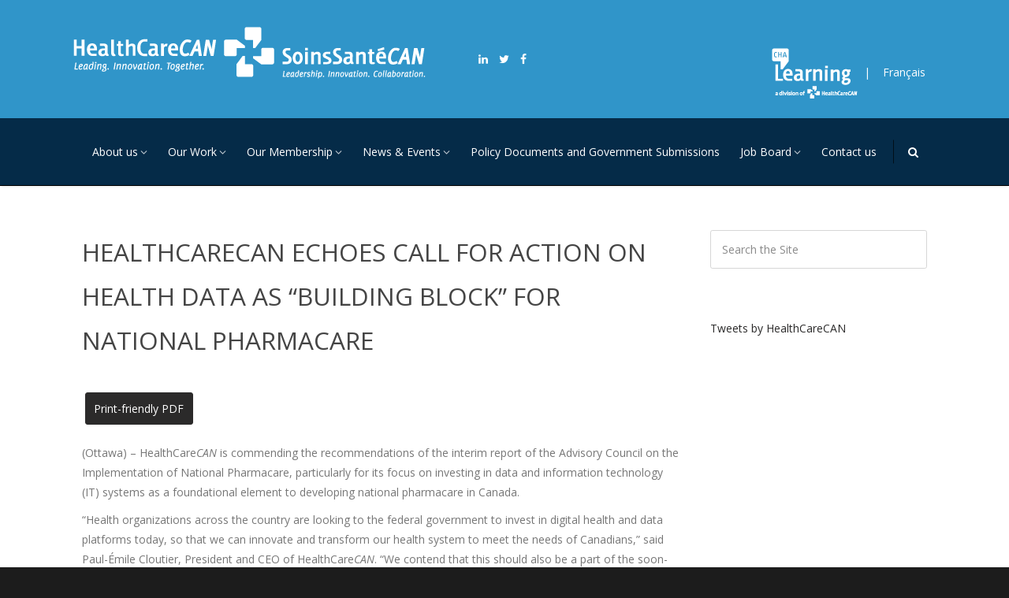

--- FILE ---
content_type: text/html; charset=UTF-8
request_url: https://www.healthcarecan.ca/2019/03/06/healthcarecan-echoes-call-for-action-on-health-data-as-building-block-for-national-pharmacare/
body_size: 49017
content:
<!DOCTYPE html>

<html lang="en-CA" class="">
<head><meta charset="UTF-8"><script>if(navigator.userAgent.match(/MSIE|Internet Explorer/i)||navigator.userAgent.match(/Trident\/7\..*?rv:11/i)){var href=document.location.href;if(!href.match(/[?&]nowprocket/)){if(href.indexOf("?")==-1){if(href.indexOf("#")==-1){document.location.href=href+"?nowprocket=1"}else{document.location.href=href.replace("#","?nowprocket=1#")}}else{if(href.indexOf("#")==-1){document.location.href=href+"&nowprocket=1"}else{document.location.href=href.replace("#","&nowprocket=1#")}}}}</script><script>(()=>{class RocketLazyLoadScripts{constructor(){this.v="2.0.4",this.userEvents=["keydown","keyup","mousedown","mouseup","mousemove","mouseover","mouseout","touchmove","touchstart","touchend","touchcancel","wheel","click","dblclick","input"],this.attributeEvents=["onblur","onclick","oncontextmenu","ondblclick","onfocus","onmousedown","onmouseenter","onmouseleave","onmousemove","onmouseout","onmouseover","onmouseup","onmousewheel","onscroll","onsubmit"]}async t(){this.i(),this.o(),/iP(ad|hone)/.test(navigator.userAgent)&&this.h(),this.u(),this.l(this),this.m(),this.k(this),this.p(this),this._(),await Promise.all([this.R(),this.L()]),this.lastBreath=Date.now(),this.S(this),this.P(),this.D(),this.O(),this.M(),await this.C(this.delayedScripts.normal),await this.C(this.delayedScripts.defer),await this.C(this.delayedScripts.async),await this.T(),await this.F(),await this.j(),await this.A(),window.dispatchEvent(new Event("rocket-allScriptsLoaded")),this.everythingLoaded=!0,this.lastTouchEnd&&await new Promise(t=>setTimeout(t,500-Date.now()+this.lastTouchEnd)),this.I(),this.H(),this.U(),this.W()}i(){this.CSPIssue=sessionStorage.getItem("rocketCSPIssue"),document.addEventListener("securitypolicyviolation",t=>{this.CSPIssue||"script-src-elem"!==t.violatedDirective||"data"!==t.blockedURI||(this.CSPIssue=!0,sessionStorage.setItem("rocketCSPIssue",!0))},{isRocket:!0})}o(){window.addEventListener("pageshow",t=>{this.persisted=t.persisted,this.realWindowLoadedFired=!0},{isRocket:!0}),window.addEventListener("pagehide",()=>{this.onFirstUserAction=null},{isRocket:!0})}h(){let t;function e(e){t=e}window.addEventListener("touchstart",e,{isRocket:!0}),window.addEventListener("touchend",function i(o){o.changedTouches[0]&&t.changedTouches[0]&&Math.abs(o.changedTouches[0].pageX-t.changedTouches[0].pageX)<10&&Math.abs(o.changedTouches[0].pageY-t.changedTouches[0].pageY)<10&&o.timeStamp-t.timeStamp<200&&(window.removeEventListener("touchstart",e,{isRocket:!0}),window.removeEventListener("touchend",i,{isRocket:!0}),"INPUT"===o.target.tagName&&"text"===o.target.type||(o.target.dispatchEvent(new TouchEvent("touchend",{target:o.target,bubbles:!0})),o.target.dispatchEvent(new MouseEvent("mouseover",{target:o.target,bubbles:!0})),o.target.dispatchEvent(new PointerEvent("click",{target:o.target,bubbles:!0,cancelable:!0,detail:1,clientX:o.changedTouches[0].clientX,clientY:o.changedTouches[0].clientY})),event.preventDefault()))},{isRocket:!0})}q(t){this.userActionTriggered||("mousemove"!==t.type||this.firstMousemoveIgnored?"keyup"===t.type||"mouseover"===t.type||"mouseout"===t.type||(this.userActionTriggered=!0,this.onFirstUserAction&&this.onFirstUserAction()):this.firstMousemoveIgnored=!0),"click"===t.type&&t.preventDefault(),t.stopPropagation(),t.stopImmediatePropagation(),"touchstart"===this.lastEvent&&"touchend"===t.type&&(this.lastTouchEnd=Date.now()),"click"===t.type&&(this.lastTouchEnd=0),this.lastEvent=t.type,t.composedPath&&t.composedPath()[0].getRootNode()instanceof ShadowRoot&&(t.rocketTarget=t.composedPath()[0]),this.savedUserEvents.push(t)}u(){this.savedUserEvents=[],this.userEventHandler=this.q.bind(this),this.userEvents.forEach(t=>window.addEventListener(t,this.userEventHandler,{passive:!1,isRocket:!0})),document.addEventListener("visibilitychange",this.userEventHandler,{isRocket:!0})}U(){this.userEvents.forEach(t=>window.removeEventListener(t,this.userEventHandler,{passive:!1,isRocket:!0})),document.removeEventListener("visibilitychange",this.userEventHandler,{isRocket:!0}),this.savedUserEvents.forEach(t=>{(t.rocketTarget||t.target).dispatchEvent(new window[t.constructor.name](t.type,t))})}m(){const t="return false",e=Array.from(this.attributeEvents,t=>"data-rocket-"+t),i="["+this.attributeEvents.join("],[")+"]",o="[data-rocket-"+this.attributeEvents.join("],[data-rocket-")+"]",s=(e,i,o)=>{o&&o!==t&&(e.setAttribute("data-rocket-"+i,o),e["rocket"+i]=new Function("event",o),e.setAttribute(i,t))};new MutationObserver(t=>{for(const n of t)"attributes"===n.type&&(n.attributeName.startsWith("data-rocket-")||this.everythingLoaded?n.attributeName.startsWith("data-rocket-")&&this.everythingLoaded&&this.N(n.target,n.attributeName.substring(12)):s(n.target,n.attributeName,n.target.getAttribute(n.attributeName))),"childList"===n.type&&n.addedNodes.forEach(t=>{if(t.nodeType===Node.ELEMENT_NODE)if(this.everythingLoaded)for(const i of[t,...t.querySelectorAll(o)])for(const t of i.getAttributeNames())e.includes(t)&&this.N(i,t.substring(12));else for(const e of[t,...t.querySelectorAll(i)])for(const t of e.getAttributeNames())this.attributeEvents.includes(t)&&s(e,t,e.getAttribute(t))})}).observe(document,{subtree:!0,childList:!0,attributeFilter:[...this.attributeEvents,...e]})}I(){this.attributeEvents.forEach(t=>{document.querySelectorAll("[data-rocket-"+t+"]").forEach(e=>{this.N(e,t)})})}N(t,e){const i=t.getAttribute("data-rocket-"+e);i&&(t.setAttribute(e,i),t.removeAttribute("data-rocket-"+e))}k(t){Object.defineProperty(HTMLElement.prototype,"onclick",{get(){return this.rocketonclick||null},set(e){this.rocketonclick=e,this.setAttribute(t.everythingLoaded?"onclick":"data-rocket-onclick","this.rocketonclick(event)")}})}S(t){function e(e,i){let o=e[i];e[i]=null,Object.defineProperty(e,i,{get:()=>o,set(s){t.everythingLoaded?o=s:e["rocket"+i]=o=s}})}e(document,"onreadystatechange"),e(window,"onload"),e(window,"onpageshow");try{Object.defineProperty(document,"readyState",{get:()=>t.rocketReadyState,set(e){t.rocketReadyState=e},configurable:!0}),document.readyState="loading"}catch(t){console.log("WPRocket DJE readyState conflict, bypassing")}}l(t){this.originalAddEventListener=EventTarget.prototype.addEventListener,this.originalRemoveEventListener=EventTarget.prototype.removeEventListener,this.savedEventListeners=[],EventTarget.prototype.addEventListener=function(e,i,o){o&&o.isRocket||!t.B(e,this)&&!t.userEvents.includes(e)||t.B(e,this)&&!t.userActionTriggered||e.startsWith("rocket-")||t.everythingLoaded?t.originalAddEventListener.call(this,e,i,o):(t.savedEventListeners.push({target:this,remove:!1,type:e,func:i,options:o}),"mouseenter"!==e&&"mouseleave"!==e||t.originalAddEventListener.call(this,e,t.savedUserEvents.push,o))},EventTarget.prototype.removeEventListener=function(e,i,o){o&&o.isRocket||!t.B(e,this)&&!t.userEvents.includes(e)||t.B(e,this)&&!t.userActionTriggered||e.startsWith("rocket-")||t.everythingLoaded?t.originalRemoveEventListener.call(this,e,i,o):t.savedEventListeners.push({target:this,remove:!0,type:e,func:i,options:o})}}J(t,e){this.savedEventListeners=this.savedEventListeners.filter(i=>{let o=i.type,s=i.target||window;return e!==o||t!==s||(this.B(o,s)&&(i.type="rocket-"+o),this.$(i),!1)})}H(){EventTarget.prototype.addEventListener=this.originalAddEventListener,EventTarget.prototype.removeEventListener=this.originalRemoveEventListener,this.savedEventListeners.forEach(t=>this.$(t))}$(t){t.remove?this.originalRemoveEventListener.call(t.target,t.type,t.func,t.options):this.originalAddEventListener.call(t.target,t.type,t.func,t.options)}p(t){let e;function i(e){return t.everythingLoaded?e:e.split(" ").map(t=>"load"===t||t.startsWith("load.")?"rocket-jquery-load":t).join(" ")}function o(o){function s(e){const s=o.fn[e];o.fn[e]=o.fn.init.prototype[e]=function(){return this[0]===window&&t.userActionTriggered&&("string"==typeof arguments[0]||arguments[0]instanceof String?arguments[0]=i(arguments[0]):"object"==typeof arguments[0]&&Object.keys(arguments[0]).forEach(t=>{const e=arguments[0][t];delete arguments[0][t],arguments[0][i(t)]=e})),s.apply(this,arguments),this}}if(o&&o.fn&&!t.allJQueries.includes(o)){const e={DOMContentLoaded:[],"rocket-DOMContentLoaded":[]};for(const t in e)document.addEventListener(t,()=>{e[t].forEach(t=>t())},{isRocket:!0});o.fn.ready=o.fn.init.prototype.ready=function(i){function s(){parseInt(o.fn.jquery)>2?setTimeout(()=>i.bind(document)(o)):i.bind(document)(o)}return"function"==typeof i&&(t.realDomReadyFired?!t.userActionTriggered||t.fauxDomReadyFired?s():e["rocket-DOMContentLoaded"].push(s):e.DOMContentLoaded.push(s)),o([])},s("on"),s("one"),s("off"),t.allJQueries.push(o)}e=o}t.allJQueries=[],o(window.jQuery),Object.defineProperty(window,"jQuery",{get:()=>e,set(t){o(t)}})}P(){const t=new Map;document.write=document.writeln=function(e){const i=document.currentScript,o=document.createRange(),s=i.parentElement;let n=t.get(i);void 0===n&&(n=i.nextSibling,t.set(i,n));const c=document.createDocumentFragment();o.setStart(c,0),c.appendChild(o.createContextualFragment(e)),s.insertBefore(c,n)}}async R(){return new Promise(t=>{this.userActionTriggered?t():this.onFirstUserAction=t})}async L(){return new Promise(t=>{document.addEventListener("DOMContentLoaded",()=>{this.realDomReadyFired=!0,t()},{isRocket:!0})})}async j(){return this.realWindowLoadedFired?Promise.resolve():new Promise(t=>{window.addEventListener("load",t,{isRocket:!0})})}M(){this.pendingScripts=[];this.scriptsMutationObserver=new MutationObserver(t=>{for(const e of t)e.addedNodes.forEach(t=>{"SCRIPT"!==t.tagName||t.noModule||t.isWPRocket||this.pendingScripts.push({script:t,promise:new Promise(e=>{const i=()=>{const i=this.pendingScripts.findIndex(e=>e.script===t);i>=0&&this.pendingScripts.splice(i,1),e()};t.addEventListener("load",i,{isRocket:!0}),t.addEventListener("error",i,{isRocket:!0}),setTimeout(i,1e3)})})})}),this.scriptsMutationObserver.observe(document,{childList:!0,subtree:!0})}async F(){await this.X(),this.pendingScripts.length?(await this.pendingScripts[0].promise,await this.F()):this.scriptsMutationObserver.disconnect()}D(){this.delayedScripts={normal:[],async:[],defer:[]},document.querySelectorAll("script[type$=rocketlazyloadscript]").forEach(t=>{t.hasAttribute("data-rocket-src")?t.hasAttribute("async")&&!1!==t.async?this.delayedScripts.async.push(t):t.hasAttribute("defer")&&!1!==t.defer||"module"===t.getAttribute("data-rocket-type")?this.delayedScripts.defer.push(t):this.delayedScripts.normal.push(t):this.delayedScripts.normal.push(t)})}async _(){await this.L();let t=[];document.querySelectorAll("script[type$=rocketlazyloadscript][data-rocket-src]").forEach(e=>{let i=e.getAttribute("data-rocket-src");if(i&&!i.startsWith("data:")){i.startsWith("//")&&(i=location.protocol+i);try{const o=new URL(i).origin;o!==location.origin&&t.push({src:o,crossOrigin:e.crossOrigin||"module"===e.getAttribute("data-rocket-type")})}catch(t){}}}),t=[...new Map(t.map(t=>[JSON.stringify(t),t])).values()],this.Y(t,"preconnect")}async G(t){if(await this.K(),!0!==t.noModule||!("noModule"in HTMLScriptElement.prototype))return new Promise(e=>{let i;function o(){(i||t).setAttribute("data-rocket-status","executed"),e()}try{if(navigator.userAgent.includes("Firefox/")||""===navigator.vendor||this.CSPIssue)i=document.createElement("script"),[...t.attributes].forEach(t=>{let e=t.nodeName;"type"!==e&&("data-rocket-type"===e&&(e="type"),"data-rocket-src"===e&&(e="src"),i.setAttribute(e,t.nodeValue))}),t.text&&(i.text=t.text),t.nonce&&(i.nonce=t.nonce),i.hasAttribute("src")?(i.addEventListener("load",o,{isRocket:!0}),i.addEventListener("error",()=>{i.setAttribute("data-rocket-status","failed-network"),e()},{isRocket:!0}),setTimeout(()=>{i.isConnected||e()},1)):(i.text=t.text,o()),i.isWPRocket=!0,t.parentNode.replaceChild(i,t);else{const i=t.getAttribute("data-rocket-type"),s=t.getAttribute("data-rocket-src");i?(t.type=i,t.removeAttribute("data-rocket-type")):t.removeAttribute("type"),t.addEventListener("load",o,{isRocket:!0}),t.addEventListener("error",i=>{this.CSPIssue&&i.target.src.startsWith("data:")?(console.log("WPRocket: CSP fallback activated"),t.removeAttribute("src"),this.G(t).then(e)):(t.setAttribute("data-rocket-status","failed-network"),e())},{isRocket:!0}),s?(t.fetchPriority="high",t.removeAttribute("data-rocket-src"),t.src=s):t.src="data:text/javascript;base64,"+window.btoa(unescape(encodeURIComponent(t.text)))}}catch(i){t.setAttribute("data-rocket-status","failed-transform"),e()}});t.setAttribute("data-rocket-status","skipped")}async C(t){const e=t.shift();return e?(e.isConnected&&await this.G(e),this.C(t)):Promise.resolve()}O(){this.Y([...this.delayedScripts.normal,...this.delayedScripts.defer,...this.delayedScripts.async],"preload")}Y(t,e){this.trash=this.trash||[];let i=!0;var o=document.createDocumentFragment();t.forEach(t=>{const s=t.getAttribute&&t.getAttribute("data-rocket-src")||t.src;if(s&&!s.startsWith("data:")){const n=document.createElement("link");n.href=s,n.rel=e,"preconnect"!==e&&(n.as="script",n.fetchPriority=i?"high":"low"),t.getAttribute&&"module"===t.getAttribute("data-rocket-type")&&(n.crossOrigin=!0),t.crossOrigin&&(n.crossOrigin=t.crossOrigin),t.integrity&&(n.integrity=t.integrity),t.nonce&&(n.nonce=t.nonce),o.appendChild(n),this.trash.push(n),i=!1}}),document.head.appendChild(o)}W(){this.trash.forEach(t=>t.remove())}async T(){try{document.readyState="interactive"}catch(t){}this.fauxDomReadyFired=!0;try{await this.K(),this.J(document,"readystatechange"),document.dispatchEvent(new Event("rocket-readystatechange")),await this.K(),document.rocketonreadystatechange&&document.rocketonreadystatechange(),await this.K(),this.J(document,"DOMContentLoaded"),document.dispatchEvent(new Event("rocket-DOMContentLoaded")),await this.K(),this.J(window,"DOMContentLoaded"),window.dispatchEvent(new Event("rocket-DOMContentLoaded"))}catch(t){console.error(t)}}async A(){try{document.readyState="complete"}catch(t){}try{await this.K(),this.J(document,"readystatechange"),document.dispatchEvent(new Event("rocket-readystatechange")),await this.K(),document.rocketonreadystatechange&&document.rocketonreadystatechange(),await this.K(),this.J(window,"load"),window.dispatchEvent(new Event("rocket-load")),await this.K(),window.rocketonload&&window.rocketonload(),await this.K(),this.allJQueries.forEach(t=>t(window).trigger("rocket-jquery-load")),await this.K(),this.J(window,"pageshow");const t=new Event("rocket-pageshow");t.persisted=this.persisted,window.dispatchEvent(t),await this.K(),window.rocketonpageshow&&window.rocketonpageshow({persisted:this.persisted})}catch(t){console.error(t)}}async K(){Date.now()-this.lastBreath>45&&(await this.X(),this.lastBreath=Date.now())}async X(){return document.hidden?new Promise(t=>setTimeout(t)):new Promise(t=>requestAnimationFrame(t))}B(t,e){return e===document&&"readystatechange"===t||(e===document&&"DOMContentLoaded"===t||(e===window&&"DOMContentLoaded"===t||(e===window&&"load"===t||e===window&&"pageshow"===t)))}static run(){(new RocketLazyLoadScripts).t()}}RocketLazyLoadScripts.run()})();</script>
   
   <meta name="viewport" content="width=device-width, initial-scale=1">
   <meta name="description" content="HealthCareCAN is the national voice of healthcare organizations and hospitals across Canada. We foster informed and continuous, results oriented discovery and innovation across the continuum of healthcare. We act with others to enhance the health of the people of Canada; to build the capability for high quality care; and to help ensure value for money in publicly financed, healthcare programs." />
   <meta name="keywords" content="HealthCareCAN, national, healthcare, organizations, hospitals, Canada, discovery, innovation" />
      <meta name="google-site-verification" content="5aogX7t1d5DiVVn5Qr1tjiJIEcMYoznwxWyAaff69ZY" />
   <title>HealthCareCAN | HealthCareCAN echoes call for action on health data as “building block” for national pharmacare - HealthCareCAN</title>
<link data-rocket-preload as="style" data-wpr-hosted-gf-parameters="family=Lato%3A100%2C300%2Cregular%2C700%2C900%7COpen%20Sans%3A300%7CIndie%20Flower%3Aregular%7COswald%3A300%2Cregular%2C700&subset=latin%2Clatin-ext&display=swap" href="https://www.healthcarecan.ca/wp-content/cache/fonts/1/google-fonts/css/5/5/c/18c92997ffdfbc776de739bc73ecc.css" rel="preload">
<link data-wpr-hosted-gf-parameters="family=Lato%3A100%2C300%2Cregular%2C700%2C900%7COpen%20Sans%3A300%7CIndie%20Flower%3Aregular%7COswald%3A300%2Cregular%2C700&subset=latin%2Clatin-ext&display=swap" href="https://www.healthcarecan.ca/wp-content/cache/fonts/1/google-fonts/css/5/5/c/18c92997ffdfbc776de739bc73ecc.css" media="print" onload="this.media=&#039;all&#039;" rel="stylesheet">
<noscript data-wpr-hosted-gf-parameters=""><link rel="stylesheet" href="https://fonts.googleapis.com/css?family=Lato%3A100%2C300%2Cregular%2C700%2C900%7COpen%20Sans%3A300%7CIndie%20Flower%3Aregular%7COswald%3A300%2Cregular%2C700&#038;subset=latin%2Clatin-ext&#038;display=swap"></noscript>
   <link rel="profile" href="http://gmpg.org/xfn/11">
   <link rel="pingback" href="https://www.healthcarecan.ca/xmlrpc.php">
   <!-- Plugin and theme output with wp_head()-->
   <meta name='robots' content='index, follow, max-image-preview:large, max-snippet:-1, max-video-preview:-1' />
<link rel="alternate" href="https://www.healthcarecan.ca/2019/03/06/healthcarecan-echoes-call-for-action-on-health-data-as-building-block-for-national-pharmacare/" hreflang="en" />
<link rel="alternate" href="https://www.healthcarecan.ca/fr/2019/03/06/soinssantecan-se-fait-lecho-de-lappel-a-laction-pour-que-les-donnees-en-sante-soient-les-pierres-dassise-dun-regime-national-dassu/" hreflang="fr" />

	<!-- This site is optimized with the Yoast SEO plugin v26.5 - https://yoast.com/wordpress/plugins/seo/ -->
	<link rel="canonical" href="https://www.healthcarecan.ca/2019/03/06/healthcarecan-echoes-call-for-action-on-health-data-as-building-block-for-national-pharmacare/" />
	<meta property="og:locale" content="en_US" />
	<meta property="og:locale:alternate" content="fr_FR" />
	<meta property="og:type" content="article" />
	<meta property="og:title" content="HealthCareCAN echoes call for action on health data as “building block” for national pharmacare - HealthCareCAN" />
	<meta property="og:description" content="(Ottawa) – HealthCareCAN is commending the recommendations of the interim report of the Advisory Council on the Implementation of National Pharmacare, particularly for its focus on investing in data and information technology (IT) systems as a foundational element to developing national pharmacare in Canada. “Health organizations across the country are looking to the federal government" />
	<meta property="og:url" content="https://www.healthcarecan.ca/2019/03/06/healthcarecan-echoes-call-for-action-on-health-data-as-building-block-for-national-pharmacare/" />
	<meta property="og:site_name" content="HealthCareCAN" />
	<meta property="article:publisher" content="https://www.facebook.com/healthcarecan.soinssantecan/" />
	<meta property="article:published_time" content="2019-03-06T19:17:47+00:00" />
	<meta property="article:modified_time" content="2019-07-05T17:32:38+00:00" />
	<meta property="og:image" content="https://www.healthcarecan.ca/wp-content/uploads/2019/03/Homepage_PharmacarePR.jpg" />
	<meta property="og:image:width" content="350" />
	<meta property="og:image:height" content="175" />
	<meta property="og:image:type" content="image/jpeg" />
	<meta name="author" content="Alexandria" />
	<meta name="twitter:card" content="summary_large_image" />
	<meta name="twitter:creator" content="@HealthCareCAN" />
	<meta name="twitter:site" content="@HealthCareCAN" />
	<meta name="twitter:label1" content="Written by" />
	<meta name="twitter:data1" content="Alexandria" />
	<meta name="twitter:label2" content="Est. reading time" />
	<meta name="twitter:data2" content="2 minutes" />
	<script type="application/ld+json" class="yoast-schema-graph">{"@context":"https://schema.org","@graph":[{"@type":"Article","@id":"https://www.healthcarecan.ca/2019/03/06/healthcarecan-echoes-call-for-action-on-health-data-as-building-block-for-national-pharmacare/#article","isPartOf":{"@id":"https://www.healthcarecan.ca/2019/03/06/healthcarecan-echoes-call-for-action-on-health-data-as-building-block-for-national-pharmacare/"},"author":{"name":"Alexandria","@id":"https://www.healthcarecan.ca/#/schema/person/7aaa909f4218fccab7a9b4b72a81c518"},"headline":"HealthCareCAN echoes call for action on health data as “building block” for national pharmacare","datePublished":"2019-03-06T19:17:47+00:00","dateModified":"2019-07-05T17:32:38+00:00","mainEntityOfPage":{"@id":"https://www.healthcarecan.ca/2019/03/06/healthcarecan-echoes-call-for-action-on-health-data-as-building-block-for-national-pharmacare/"},"wordCount":376,"commentCount":0,"publisher":{"@id":"https://www.healthcarecan.ca/#organization"},"image":{"@id":"https://www.healthcarecan.ca/2019/03/06/healthcarecan-echoes-call-for-action-on-health-data-as-building-block-for-national-pharmacare/#primaryimage"},"thumbnailUrl":"https://www.healthcarecan.ca/wp-content/uploads/2019/03/Homepage_PharmacarePR.jpg","articleSection":["Advocacy RR - Pharma-EN","Homepage-EN","PR 2019-EN"],"inLanguage":"en-CA","potentialAction":[{"@type":"CommentAction","name":"Comment","target":["https://www.healthcarecan.ca/2019/03/06/healthcarecan-echoes-call-for-action-on-health-data-as-building-block-for-national-pharmacare/#respond"]}]},{"@type":"WebPage","@id":"https://www.healthcarecan.ca/2019/03/06/healthcarecan-echoes-call-for-action-on-health-data-as-building-block-for-national-pharmacare/","url":"https://www.healthcarecan.ca/2019/03/06/healthcarecan-echoes-call-for-action-on-health-data-as-building-block-for-national-pharmacare/","name":"HealthCareCAN echoes call for action on health data as “building block” for national pharmacare - HealthCareCAN","isPartOf":{"@id":"https://www.healthcarecan.ca/#website"},"primaryImageOfPage":{"@id":"https://www.healthcarecan.ca/2019/03/06/healthcarecan-echoes-call-for-action-on-health-data-as-building-block-for-national-pharmacare/#primaryimage"},"image":{"@id":"https://www.healthcarecan.ca/2019/03/06/healthcarecan-echoes-call-for-action-on-health-data-as-building-block-for-national-pharmacare/#primaryimage"},"thumbnailUrl":"https://www.healthcarecan.ca/wp-content/uploads/2019/03/Homepage_PharmacarePR.jpg","datePublished":"2019-03-06T19:17:47+00:00","dateModified":"2019-07-05T17:32:38+00:00","breadcrumb":{"@id":"https://www.healthcarecan.ca/2019/03/06/healthcarecan-echoes-call-for-action-on-health-data-as-building-block-for-national-pharmacare/#breadcrumb"},"inLanguage":"en-CA","potentialAction":[{"@type":"ReadAction","target":["https://www.healthcarecan.ca/2019/03/06/healthcarecan-echoes-call-for-action-on-health-data-as-building-block-for-national-pharmacare/"]}]},{"@type":"ImageObject","inLanguage":"en-CA","@id":"https://www.healthcarecan.ca/2019/03/06/healthcarecan-echoes-call-for-action-on-health-data-as-building-block-for-national-pharmacare/#primaryimage","url":"https://www.healthcarecan.ca/wp-content/uploads/2019/03/Homepage_PharmacarePR.jpg","contentUrl":"https://www.healthcarecan.ca/wp-content/uploads/2019/03/Homepage_PharmacarePR.jpg","width":350,"height":175},{"@type":"BreadcrumbList","@id":"https://www.healthcarecan.ca/2019/03/06/healthcarecan-echoes-call-for-action-on-health-data-as-building-block-for-national-pharmacare/#breadcrumb","itemListElement":[{"@type":"ListItem","position":1,"name":"Home","item":"https://www.healthcarecan.ca/"},{"@type":"ListItem","position":2,"name":"HealthCareCAN echoes call for action on health data as “building block” for national pharmacare"}]},{"@type":"WebSite","@id":"https://www.healthcarecan.ca/#website","url":"https://www.healthcarecan.ca/","name":"HealthCareCAN","description":"The national voice of healthcare organizations and hospitals","publisher":{"@id":"https://www.healthcarecan.ca/#organization"},"potentialAction":[{"@type":"SearchAction","target":{"@type":"EntryPoint","urlTemplate":"https://www.healthcarecan.ca/?s={search_term_string}"},"query-input":{"@type":"PropertyValueSpecification","valueRequired":true,"valueName":"search_term_string"}}],"inLanguage":"en-CA"},{"@type":"Organization","@id":"https://www.healthcarecan.ca/#organization","name":"HealthCareCAN","url":"https://www.healthcarecan.ca/","logo":{"@type":"ImageObject","inLanguage":"en-CA","@id":"https://www.healthcarecan.ca/#/schema/logo/image/","url":"https://www.healthcarecan.ca/wp-content/uploads/2017/03/HealthCareCAN_BilingualLogo.jpg","contentUrl":"https://www.healthcarecan.ca/wp-content/uploads/2017/03/HealthCareCAN_BilingualLogo.jpg","width":2152,"height":336,"caption":"HealthCareCAN"},"image":{"@id":"https://www.healthcarecan.ca/#/schema/logo/image/"},"sameAs":["https://www.facebook.com/healthcarecan.soinssantecan/","https://x.com/HealthCareCAN","https://ca.linkedin.com/company/healthcarecan","https://www.youtube.com/channel/UC4eV0tdeZcbZl0N_fBVEKPw/videos"]},{"@type":"Person","@id":"https://www.healthcarecan.ca/#/schema/person/7aaa909f4218fccab7a9b4b72a81c518","name":"Alexandria","image":{"@type":"ImageObject","inLanguage":"en-CA","@id":"https://www.healthcarecan.ca/#/schema/person/image/","url":"https://secure.gravatar.com/avatar/e8514fbb32786c454283c17aa1caea4141409f5b82c07973bb3a3a69b9bbc94a?s=96&d=mm&r=g","contentUrl":"https://secure.gravatar.com/avatar/e8514fbb32786c454283c17aa1caea4141409f5b82c07973bb3a3a69b9bbc94a?s=96&d=mm&r=g","caption":"Alexandria"},"sameAs":["http://L3Cx4Ekh"],"url":"https://www.healthcarecan.ca/author/alexandria/"}]}</script>
	<!-- / Yoast SEO plugin. -->


<link rel='dns-prefetch' href='//fonts.googleapis.com' />
<link href='https://fonts.gstatic.com' crossorigin rel='preconnect' />
<link rel="alternate" type="application/rss+xml" title="HealthCareCAN &raquo; Feed" href="https://www.healthcarecan.ca/feed/" />
<link rel="alternate" type="application/rss+xml" title="HealthCareCAN &raquo; Comments Feed" href="https://www.healthcarecan.ca/comments/feed/" />
<link rel="alternate" type="application/rss+xml" title="HealthCareCAN &raquo; HealthCareCAN echoes call for action on health data as “building block” for national pharmacare Comments Feed" href="https://www.healthcarecan.ca/2019/03/06/healthcarecan-echoes-call-for-action-on-health-data-as-building-block-for-national-pharmacare/feed/" />
<link rel="alternate" title="oEmbed (JSON)" type="application/json+oembed" href="https://www.healthcarecan.ca/wp-json/oembed/1.0/embed?url=https%3A%2F%2Fwww.healthcarecan.ca%2F2019%2F03%2F06%2Fhealthcarecan-echoes-call-for-action-on-health-data-as-building-block-for-national-pharmacare%2F&#038;lang=en" />
<link rel="alternate" title="oEmbed (XML)" type="text/xml+oembed" href="https://www.healthcarecan.ca/wp-json/oembed/1.0/embed?url=https%3A%2F%2Fwww.healthcarecan.ca%2F2019%2F03%2F06%2Fhealthcarecan-echoes-call-for-action-on-health-data-as-building-block-for-national-pharmacare%2F&#038;format=xml&#038;lang=en" />
<style id='wp-img-auto-sizes-contain-inline-css' type='text/css'>
img:is([sizes=auto i],[sizes^="auto," i]){contain-intrinsic-size:3000px 1500px}
/*# sourceURL=wp-img-auto-sizes-contain-inline-css */
</style>
<style id='wp-emoji-styles-inline-css' type='text/css'>

	img.wp-smiley, img.emoji {
		display: inline !important;
		border: none !important;
		box-shadow: none !important;
		height: 1em !important;
		width: 1em !important;
		margin: 0 0.07em !important;
		vertical-align: -0.1em !important;
		background: none !important;
		padding: 0 !important;
	}
/*# sourceURL=wp-emoji-styles-inline-css */
</style>
<style id='wp-block-library-inline-css' type='text/css'>
:root{--wp-block-synced-color:#7a00df;--wp-block-synced-color--rgb:122,0,223;--wp-bound-block-color:var(--wp-block-synced-color);--wp-editor-canvas-background:#ddd;--wp-admin-theme-color:#007cba;--wp-admin-theme-color--rgb:0,124,186;--wp-admin-theme-color-darker-10:#006ba1;--wp-admin-theme-color-darker-10--rgb:0,107,160.5;--wp-admin-theme-color-darker-20:#005a87;--wp-admin-theme-color-darker-20--rgb:0,90,135;--wp-admin-border-width-focus:2px}@media (min-resolution:192dpi){:root{--wp-admin-border-width-focus:1.5px}}.wp-element-button{cursor:pointer}:root .has-very-light-gray-background-color{background-color:#eee}:root .has-very-dark-gray-background-color{background-color:#313131}:root .has-very-light-gray-color{color:#eee}:root .has-very-dark-gray-color{color:#313131}:root .has-vivid-green-cyan-to-vivid-cyan-blue-gradient-background{background:linear-gradient(135deg,#00d084,#0693e3)}:root .has-purple-crush-gradient-background{background:linear-gradient(135deg,#34e2e4,#4721fb 50%,#ab1dfe)}:root .has-hazy-dawn-gradient-background{background:linear-gradient(135deg,#faaca8,#dad0ec)}:root .has-subdued-olive-gradient-background{background:linear-gradient(135deg,#fafae1,#67a671)}:root .has-atomic-cream-gradient-background{background:linear-gradient(135deg,#fdd79a,#004a59)}:root .has-nightshade-gradient-background{background:linear-gradient(135deg,#330968,#31cdcf)}:root .has-midnight-gradient-background{background:linear-gradient(135deg,#020381,#2874fc)}:root{--wp--preset--font-size--normal:16px;--wp--preset--font-size--huge:42px}.has-regular-font-size{font-size:1em}.has-larger-font-size{font-size:2.625em}.has-normal-font-size{font-size:var(--wp--preset--font-size--normal)}.has-huge-font-size{font-size:var(--wp--preset--font-size--huge)}.has-text-align-center{text-align:center}.has-text-align-left{text-align:left}.has-text-align-right{text-align:right}.has-fit-text{white-space:nowrap!important}#end-resizable-editor-section{display:none}.aligncenter{clear:both}.items-justified-left{justify-content:flex-start}.items-justified-center{justify-content:center}.items-justified-right{justify-content:flex-end}.items-justified-space-between{justify-content:space-between}.screen-reader-text{border:0;clip-path:inset(50%);height:1px;margin:-1px;overflow:hidden;padding:0;position:absolute;width:1px;word-wrap:normal!important}.screen-reader-text:focus{background-color:#ddd;clip-path:none;color:#444;display:block;font-size:1em;height:auto;left:5px;line-height:normal;padding:15px 23px 14px;text-decoration:none;top:5px;width:auto;z-index:100000}html :where(.has-border-color){border-style:solid}html :where([style*=border-top-color]){border-top-style:solid}html :where([style*=border-right-color]){border-right-style:solid}html :where([style*=border-bottom-color]){border-bottom-style:solid}html :where([style*=border-left-color]){border-left-style:solid}html :where([style*=border-width]){border-style:solid}html :where([style*=border-top-width]){border-top-style:solid}html :where([style*=border-right-width]){border-right-style:solid}html :where([style*=border-bottom-width]){border-bottom-style:solid}html :where([style*=border-left-width]){border-left-style:solid}html :where(img[class*=wp-image-]){height:auto;max-width:100%}:where(figure){margin:0 0 1em}html :where(.is-position-sticky){--wp-admin--admin-bar--position-offset:var(--wp-admin--admin-bar--height,0px)}@media screen and (max-width:600px){html :where(.is-position-sticky){--wp-admin--admin-bar--position-offset:0px}}

/*# sourceURL=wp-block-library-inline-css */
</style><style id='global-styles-inline-css' type='text/css'>
:root{--wp--preset--aspect-ratio--square: 1;--wp--preset--aspect-ratio--4-3: 4/3;--wp--preset--aspect-ratio--3-4: 3/4;--wp--preset--aspect-ratio--3-2: 3/2;--wp--preset--aspect-ratio--2-3: 2/3;--wp--preset--aspect-ratio--16-9: 16/9;--wp--preset--aspect-ratio--9-16: 9/16;--wp--preset--color--black: #000000;--wp--preset--color--cyan-bluish-gray: #abb8c3;--wp--preset--color--white: #ffffff;--wp--preset--color--pale-pink: #f78da7;--wp--preset--color--vivid-red: #cf2e2e;--wp--preset--color--luminous-vivid-orange: #ff6900;--wp--preset--color--luminous-vivid-amber: #fcb900;--wp--preset--color--light-green-cyan: #7bdcb5;--wp--preset--color--vivid-green-cyan: #00d084;--wp--preset--color--pale-cyan-blue: #8ed1fc;--wp--preset--color--vivid-cyan-blue: #0693e3;--wp--preset--color--vivid-purple: #9b51e0;--wp--preset--gradient--vivid-cyan-blue-to-vivid-purple: linear-gradient(135deg,rgb(6,147,227) 0%,rgb(155,81,224) 100%);--wp--preset--gradient--light-green-cyan-to-vivid-green-cyan: linear-gradient(135deg,rgb(122,220,180) 0%,rgb(0,208,130) 100%);--wp--preset--gradient--luminous-vivid-amber-to-luminous-vivid-orange: linear-gradient(135deg,rgb(252,185,0) 0%,rgb(255,105,0) 100%);--wp--preset--gradient--luminous-vivid-orange-to-vivid-red: linear-gradient(135deg,rgb(255,105,0) 0%,rgb(207,46,46) 100%);--wp--preset--gradient--very-light-gray-to-cyan-bluish-gray: linear-gradient(135deg,rgb(238,238,238) 0%,rgb(169,184,195) 100%);--wp--preset--gradient--cool-to-warm-spectrum: linear-gradient(135deg,rgb(74,234,220) 0%,rgb(151,120,209) 20%,rgb(207,42,186) 40%,rgb(238,44,130) 60%,rgb(251,105,98) 80%,rgb(254,248,76) 100%);--wp--preset--gradient--blush-light-purple: linear-gradient(135deg,rgb(255,206,236) 0%,rgb(152,150,240) 100%);--wp--preset--gradient--blush-bordeaux: linear-gradient(135deg,rgb(254,205,165) 0%,rgb(254,45,45) 50%,rgb(107,0,62) 100%);--wp--preset--gradient--luminous-dusk: linear-gradient(135deg,rgb(255,203,112) 0%,rgb(199,81,192) 50%,rgb(65,88,208) 100%);--wp--preset--gradient--pale-ocean: linear-gradient(135deg,rgb(255,245,203) 0%,rgb(182,227,212) 50%,rgb(51,167,181) 100%);--wp--preset--gradient--electric-grass: linear-gradient(135deg,rgb(202,248,128) 0%,rgb(113,206,126) 100%);--wp--preset--gradient--midnight: linear-gradient(135deg,rgb(2,3,129) 0%,rgb(40,116,252) 100%);--wp--preset--font-size--small: 13px;--wp--preset--font-size--medium: 20px;--wp--preset--font-size--large: 36px;--wp--preset--font-size--x-large: 42px;--wp--preset--spacing--20: 0.44rem;--wp--preset--spacing--30: 0.67rem;--wp--preset--spacing--40: 1rem;--wp--preset--spacing--50: 1.5rem;--wp--preset--spacing--60: 2.25rem;--wp--preset--spacing--70: 3.38rem;--wp--preset--spacing--80: 5.06rem;--wp--preset--shadow--natural: 6px 6px 9px rgba(0, 0, 0, 0.2);--wp--preset--shadow--deep: 12px 12px 50px rgba(0, 0, 0, 0.4);--wp--preset--shadow--sharp: 6px 6px 0px rgba(0, 0, 0, 0.2);--wp--preset--shadow--outlined: 6px 6px 0px -3px rgb(255, 255, 255), 6px 6px rgb(0, 0, 0);--wp--preset--shadow--crisp: 6px 6px 0px rgb(0, 0, 0);}:where(.is-layout-flex){gap: 0.5em;}:where(.is-layout-grid){gap: 0.5em;}body .is-layout-flex{display: flex;}.is-layout-flex{flex-wrap: wrap;align-items: center;}.is-layout-flex > :is(*, div){margin: 0;}body .is-layout-grid{display: grid;}.is-layout-grid > :is(*, div){margin: 0;}:where(.wp-block-columns.is-layout-flex){gap: 2em;}:where(.wp-block-columns.is-layout-grid){gap: 2em;}:where(.wp-block-post-template.is-layout-flex){gap: 1.25em;}:where(.wp-block-post-template.is-layout-grid){gap: 1.25em;}.has-black-color{color: var(--wp--preset--color--black) !important;}.has-cyan-bluish-gray-color{color: var(--wp--preset--color--cyan-bluish-gray) !important;}.has-white-color{color: var(--wp--preset--color--white) !important;}.has-pale-pink-color{color: var(--wp--preset--color--pale-pink) !important;}.has-vivid-red-color{color: var(--wp--preset--color--vivid-red) !important;}.has-luminous-vivid-orange-color{color: var(--wp--preset--color--luminous-vivid-orange) !important;}.has-luminous-vivid-amber-color{color: var(--wp--preset--color--luminous-vivid-amber) !important;}.has-light-green-cyan-color{color: var(--wp--preset--color--light-green-cyan) !important;}.has-vivid-green-cyan-color{color: var(--wp--preset--color--vivid-green-cyan) !important;}.has-pale-cyan-blue-color{color: var(--wp--preset--color--pale-cyan-blue) !important;}.has-vivid-cyan-blue-color{color: var(--wp--preset--color--vivid-cyan-blue) !important;}.has-vivid-purple-color{color: var(--wp--preset--color--vivid-purple) !important;}.has-black-background-color{background-color: var(--wp--preset--color--black) !important;}.has-cyan-bluish-gray-background-color{background-color: var(--wp--preset--color--cyan-bluish-gray) !important;}.has-white-background-color{background-color: var(--wp--preset--color--white) !important;}.has-pale-pink-background-color{background-color: var(--wp--preset--color--pale-pink) !important;}.has-vivid-red-background-color{background-color: var(--wp--preset--color--vivid-red) !important;}.has-luminous-vivid-orange-background-color{background-color: var(--wp--preset--color--luminous-vivid-orange) !important;}.has-luminous-vivid-amber-background-color{background-color: var(--wp--preset--color--luminous-vivid-amber) !important;}.has-light-green-cyan-background-color{background-color: var(--wp--preset--color--light-green-cyan) !important;}.has-vivid-green-cyan-background-color{background-color: var(--wp--preset--color--vivid-green-cyan) !important;}.has-pale-cyan-blue-background-color{background-color: var(--wp--preset--color--pale-cyan-blue) !important;}.has-vivid-cyan-blue-background-color{background-color: var(--wp--preset--color--vivid-cyan-blue) !important;}.has-vivid-purple-background-color{background-color: var(--wp--preset--color--vivid-purple) !important;}.has-black-border-color{border-color: var(--wp--preset--color--black) !important;}.has-cyan-bluish-gray-border-color{border-color: var(--wp--preset--color--cyan-bluish-gray) !important;}.has-white-border-color{border-color: var(--wp--preset--color--white) !important;}.has-pale-pink-border-color{border-color: var(--wp--preset--color--pale-pink) !important;}.has-vivid-red-border-color{border-color: var(--wp--preset--color--vivid-red) !important;}.has-luminous-vivid-orange-border-color{border-color: var(--wp--preset--color--luminous-vivid-orange) !important;}.has-luminous-vivid-amber-border-color{border-color: var(--wp--preset--color--luminous-vivid-amber) !important;}.has-light-green-cyan-border-color{border-color: var(--wp--preset--color--light-green-cyan) !important;}.has-vivid-green-cyan-border-color{border-color: var(--wp--preset--color--vivid-green-cyan) !important;}.has-pale-cyan-blue-border-color{border-color: var(--wp--preset--color--pale-cyan-blue) !important;}.has-vivid-cyan-blue-border-color{border-color: var(--wp--preset--color--vivid-cyan-blue) !important;}.has-vivid-purple-border-color{border-color: var(--wp--preset--color--vivid-purple) !important;}.has-vivid-cyan-blue-to-vivid-purple-gradient-background{background: var(--wp--preset--gradient--vivid-cyan-blue-to-vivid-purple) !important;}.has-light-green-cyan-to-vivid-green-cyan-gradient-background{background: var(--wp--preset--gradient--light-green-cyan-to-vivid-green-cyan) !important;}.has-luminous-vivid-amber-to-luminous-vivid-orange-gradient-background{background: var(--wp--preset--gradient--luminous-vivid-amber-to-luminous-vivid-orange) !important;}.has-luminous-vivid-orange-to-vivid-red-gradient-background{background: var(--wp--preset--gradient--luminous-vivid-orange-to-vivid-red) !important;}.has-very-light-gray-to-cyan-bluish-gray-gradient-background{background: var(--wp--preset--gradient--very-light-gray-to-cyan-bluish-gray) !important;}.has-cool-to-warm-spectrum-gradient-background{background: var(--wp--preset--gradient--cool-to-warm-spectrum) !important;}.has-blush-light-purple-gradient-background{background: var(--wp--preset--gradient--blush-light-purple) !important;}.has-blush-bordeaux-gradient-background{background: var(--wp--preset--gradient--blush-bordeaux) !important;}.has-luminous-dusk-gradient-background{background: var(--wp--preset--gradient--luminous-dusk) !important;}.has-pale-ocean-gradient-background{background: var(--wp--preset--gradient--pale-ocean) !important;}.has-electric-grass-gradient-background{background: var(--wp--preset--gradient--electric-grass) !important;}.has-midnight-gradient-background{background: var(--wp--preset--gradient--midnight) !important;}.has-small-font-size{font-size: var(--wp--preset--font-size--small) !important;}.has-medium-font-size{font-size: var(--wp--preset--font-size--medium) !important;}.has-large-font-size{font-size: var(--wp--preset--font-size--large) !important;}.has-x-large-font-size{font-size: var(--wp--preset--font-size--x-large) !important;}
/*# sourceURL=global-styles-inline-css */
</style>

<style id='classic-theme-styles-inline-css' type='text/css'>
/*! This file is auto-generated */
.wp-block-button__link{color:#fff;background-color:#32373c;border-radius:9999px;box-shadow:none;text-decoration:none;padding:calc(.667em + 2px) calc(1.333em + 2px);font-size:1.125em}.wp-block-file__button{background:#32373c;color:#fff;text-decoration:none}
/*# sourceURL=/wp-includes/css/classic-themes.min.css */
</style>
<link data-minify="1" rel='stylesheet' id='layerslider-css' href='https://www.healthcarecan.ca/wp-content/cache/background-css/1/www.healthcarecan.ca/wp-content/cache/min/1/wp-content/plugins/LayerSlider/static/css/layerslider.css?ver=1765549390&wpr_t=1766329188' type='text/css' media='all' />

<link rel='stylesheet' id='foobox-free-min-css' href='https://www.healthcarecan.ca/wp-content/plugins/foobox-image-lightbox/free/css/foobox.free.min.css?ver=2.7.35' type='text/css' media='all' />
<link data-minify="1" rel='stylesheet' id='menu-image-css' href='https://www.healthcarecan.ca/wp-content/cache/min/1/wp-content/plugins/menu-image/includes/css/menu-image.css?ver=1765549390' type='text/css' media='all' />
<link data-minify="1" rel='stylesheet' id='dashicons-css' href='https://www.healthcarecan.ca/wp-content/cache/min/1/wp-includes/css/dashicons.min.css?ver=1765549390' type='text/css' media='all' />
<link rel='stylesheet' id='wp-date-remover-css' href='https://www.healthcarecan.ca/wp-content/plugins/wp-date-remover/public/css/wp-date-remover-public.css?ver=1.0.0' type='text/css' media='all' />
<link data-minify="1" rel='stylesheet' id='cv-theme-icons-css' href='https://www.healthcarecan.ca/wp-content/cache/min/1/wp-content/themes/camyno/assets/css/icons.css?ver=1765549390' type='text/css' media='all' />
<link data-minify="1" rel='stylesheet' id='cv-base-style-css' href='https://www.healthcarecan.ca/wp-content/cache/min/1/wp-content/themes/camyno/assets/css/style-responsive.css?ver=1765549390' type='text/css' media='all' />
<link rel='stylesheet' id='mediaelement-css' href='https://www.healthcarecan.ca/wp-content/cache/background-css/1/www.healthcarecan.ca/wp-includes/js/mediaelement/mediaelementplayer-legacy.min.css?ver=4.2.17&wpr_t=1766329188' type='text/css' media='all' />
<link rel='stylesheet' id='wp-mediaelement-css' href='https://www.healthcarecan.ca/wp-includes/js/mediaelement/wp-mediaelement.min.css?ver=6.9' type='text/css' media='all' />
<link data-minify="1" rel='stylesheet' id='wpjb-glyphs-css' href='https://www.healthcarecan.ca/wp-content/cache/min/1/wp-content/plugins/wpjobboard/public/css/wpjb-glyphs.css?ver=1765549390' type='text/css' media='all' />
<link data-minify="1" rel='stylesheet' id='wpjb-css-css' href='https://www.healthcarecan.ca/wp-content/cache/background-css/1/www.healthcarecan.ca/wp-content/cache/min/1/wp-content/plugins/wpjobboard/public/css/frontend.css?ver=1765549390&wpr_t=1766329188' type='text/css' media='all' />
<link data-minify="1" rel='stylesheet' id='moove_gdpr_frontend-css' href='https://www.healthcarecan.ca/wp-content/cache/min/1/wp-content/plugins/gdpr-cookie-compliance/dist/styles/gdpr-main.css?ver=1765549390' type='text/css' media='all' />
<style id='moove_gdpr_frontend-inline-css' type='text/css'>
#moove_gdpr_cookie_modal,#moove_gdpr_cookie_info_bar,.gdpr_cookie_settings_shortcode_content{font-family:&#039;Nunito&#039;,sans-serif}#moove_gdpr_save_popup_settings_button{background-color:#373737;color:#fff}#moove_gdpr_save_popup_settings_button:hover{background-color:#000}#moove_gdpr_cookie_info_bar .moove-gdpr-info-bar-container .moove-gdpr-info-bar-content a.mgbutton,#moove_gdpr_cookie_info_bar .moove-gdpr-info-bar-container .moove-gdpr-info-bar-content button.mgbutton{background-color:#08375e}#moove_gdpr_cookie_modal .moove-gdpr-modal-content .moove-gdpr-modal-footer-content .moove-gdpr-button-holder a.mgbutton,#moove_gdpr_cookie_modal .moove-gdpr-modal-content .moove-gdpr-modal-footer-content .moove-gdpr-button-holder button.mgbutton,.gdpr_cookie_settings_shortcode_content .gdpr-shr-button.button-green{background-color:#08375e;border-color:#08375e}#moove_gdpr_cookie_modal .moove-gdpr-modal-content .moove-gdpr-modal-footer-content .moove-gdpr-button-holder a.mgbutton:hover,#moove_gdpr_cookie_modal .moove-gdpr-modal-content .moove-gdpr-modal-footer-content .moove-gdpr-button-holder button.mgbutton:hover,.gdpr_cookie_settings_shortcode_content .gdpr-shr-button.button-green:hover{background-color:#fff;color:#08375e}#moove_gdpr_cookie_modal .moove-gdpr-modal-content .moove-gdpr-modal-close i,#moove_gdpr_cookie_modal .moove-gdpr-modal-content .moove-gdpr-modal-close span.gdpr-icon{background-color:#08375e;border:1px solid #08375e}#moove_gdpr_cookie_info_bar span.moove-gdpr-infobar-allow-all.focus-g,#moove_gdpr_cookie_info_bar span.moove-gdpr-infobar-allow-all:focus,#moove_gdpr_cookie_info_bar button.moove-gdpr-infobar-allow-all.focus-g,#moove_gdpr_cookie_info_bar button.moove-gdpr-infobar-allow-all:focus,#moove_gdpr_cookie_info_bar span.moove-gdpr-infobar-reject-btn.focus-g,#moove_gdpr_cookie_info_bar span.moove-gdpr-infobar-reject-btn:focus,#moove_gdpr_cookie_info_bar button.moove-gdpr-infobar-reject-btn.focus-g,#moove_gdpr_cookie_info_bar button.moove-gdpr-infobar-reject-btn:focus,#moove_gdpr_cookie_info_bar span.change-settings-button.focus-g,#moove_gdpr_cookie_info_bar span.change-settings-button:focus,#moove_gdpr_cookie_info_bar button.change-settings-button.focus-g,#moove_gdpr_cookie_info_bar button.change-settings-button:focus{-webkit-box-shadow:0 0 1px 3px #08375e;-moz-box-shadow:0 0 1px 3px #08375e;box-shadow:0 0 1px 3px #08375e}#moove_gdpr_cookie_modal .moove-gdpr-modal-content .moove-gdpr-modal-close i:hover,#moove_gdpr_cookie_modal .moove-gdpr-modal-content .moove-gdpr-modal-close span.gdpr-icon:hover,#moove_gdpr_cookie_info_bar span[data-href]>u.change-settings-button{color:#08375e}#moove_gdpr_cookie_modal .moove-gdpr-modal-content .moove-gdpr-modal-left-content #moove-gdpr-menu li.menu-item-selected a span.gdpr-icon,#moove_gdpr_cookie_modal .moove-gdpr-modal-content .moove-gdpr-modal-left-content #moove-gdpr-menu li.menu-item-selected button span.gdpr-icon{color:inherit}#moove_gdpr_cookie_modal .moove-gdpr-modal-content .moove-gdpr-modal-left-content #moove-gdpr-menu li a span.gdpr-icon,#moove_gdpr_cookie_modal .moove-gdpr-modal-content .moove-gdpr-modal-left-content #moove-gdpr-menu li button span.gdpr-icon{color:inherit}#moove_gdpr_cookie_modal .gdpr-acc-link{line-height:0;font-size:0;color:transparent;position:absolute}#moove_gdpr_cookie_modal .moove-gdpr-modal-content .moove-gdpr-modal-close:hover i,#moove_gdpr_cookie_modal .moove-gdpr-modal-content .moove-gdpr-modal-left-content #moove-gdpr-menu li a,#moove_gdpr_cookie_modal .moove-gdpr-modal-content .moove-gdpr-modal-left-content #moove-gdpr-menu li button,#moove_gdpr_cookie_modal .moove-gdpr-modal-content .moove-gdpr-modal-left-content #moove-gdpr-menu li button i,#moove_gdpr_cookie_modal .moove-gdpr-modal-content .moove-gdpr-modal-left-content #moove-gdpr-menu li a i,#moove_gdpr_cookie_modal .moove-gdpr-modal-content .moove-gdpr-tab-main .moove-gdpr-tab-main-content a:hover,#moove_gdpr_cookie_info_bar.moove-gdpr-dark-scheme .moove-gdpr-info-bar-container .moove-gdpr-info-bar-content a.mgbutton:hover,#moove_gdpr_cookie_info_bar.moove-gdpr-dark-scheme .moove-gdpr-info-bar-container .moove-gdpr-info-bar-content button.mgbutton:hover,#moove_gdpr_cookie_info_bar.moove-gdpr-dark-scheme .moove-gdpr-info-bar-container .moove-gdpr-info-bar-content a:hover,#moove_gdpr_cookie_info_bar.moove-gdpr-dark-scheme .moove-gdpr-info-bar-container .moove-gdpr-info-bar-content button:hover,#moove_gdpr_cookie_info_bar.moove-gdpr-dark-scheme .moove-gdpr-info-bar-container .moove-gdpr-info-bar-content span.change-settings-button:hover,#moove_gdpr_cookie_info_bar.moove-gdpr-dark-scheme .moove-gdpr-info-bar-container .moove-gdpr-info-bar-content button.change-settings-button:hover,#moove_gdpr_cookie_info_bar.moove-gdpr-dark-scheme .moove-gdpr-info-bar-container .moove-gdpr-info-bar-content u.change-settings-button:hover,#moove_gdpr_cookie_info_bar span[data-href]>u.change-settings-button,#moove_gdpr_cookie_info_bar.moove-gdpr-dark-scheme .moove-gdpr-info-bar-container .moove-gdpr-info-bar-content a.mgbutton.focus-g,#moove_gdpr_cookie_info_bar.moove-gdpr-dark-scheme .moove-gdpr-info-bar-container .moove-gdpr-info-bar-content button.mgbutton.focus-g,#moove_gdpr_cookie_info_bar.moove-gdpr-dark-scheme .moove-gdpr-info-bar-container .moove-gdpr-info-bar-content a.focus-g,#moove_gdpr_cookie_info_bar.moove-gdpr-dark-scheme .moove-gdpr-info-bar-container .moove-gdpr-info-bar-content button.focus-g,#moove_gdpr_cookie_info_bar.moove-gdpr-dark-scheme .moove-gdpr-info-bar-container .moove-gdpr-info-bar-content a.mgbutton:focus,#moove_gdpr_cookie_info_bar.moove-gdpr-dark-scheme .moove-gdpr-info-bar-container .moove-gdpr-info-bar-content button.mgbutton:focus,#moove_gdpr_cookie_info_bar.moove-gdpr-dark-scheme .moove-gdpr-info-bar-container .moove-gdpr-info-bar-content a:focus,#moove_gdpr_cookie_info_bar.moove-gdpr-dark-scheme .moove-gdpr-info-bar-container .moove-gdpr-info-bar-content button:focus,#moove_gdpr_cookie_info_bar.moove-gdpr-dark-scheme .moove-gdpr-info-bar-container .moove-gdpr-info-bar-content span.change-settings-button.focus-g,span.change-settings-button:focus,button.change-settings-button.focus-g,button.change-settings-button:focus,#moove_gdpr_cookie_info_bar.moove-gdpr-dark-scheme .moove-gdpr-info-bar-container .moove-gdpr-info-bar-content u.change-settings-button.focus-g,#moove_gdpr_cookie_info_bar.moove-gdpr-dark-scheme .moove-gdpr-info-bar-container .moove-gdpr-info-bar-content u.change-settings-button:focus{color:#08375e}#moove_gdpr_cookie_modal .moove-gdpr-branding.focus-g span,#moove_gdpr_cookie_modal .moove-gdpr-modal-content .moove-gdpr-tab-main a.focus-g,#moove_gdpr_cookie_modal .moove-gdpr-modal-content .moove-gdpr-tab-main .gdpr-cd-details-toggle.focus-g{color:#08375e}#moove_gdpr_cookie_modal.gdpr_lightbox-hide{display:none}
/*# sourceURL=moove_gdpr_frontend-inline-css */
</style>
<style id='rocket-lazyload-inline-css' type='text/css'>
.rll-youtube-player{position:relative;padding-bottom:56.23%;height:0;overflow:hidden;max-width:100%;}.rll-youtube-player:focus-within{outline: 2px solid currentColor;outline-offset: 5px;}.rll-youtube-player iframe{position:absolute;top:0;left:0;width:100%;height:100%;z-index:100;background:0 0}.rll-youtube-player img{bottom:0;display:block;left:0;margin:auto;max-width:100%;width:100%;position:absolute;right:0;top:0;border:none;height:auto;-webkit-transition:.4s all;-moz-transition:.4s all;transition:.4s all}.rll-youtube-player img:hover{-webkit-filter:brightness(75%)}.rll-youtube-player .play{height:100%;width:100%;left:0;top:0;position:absolute;background:var(--wpr-bg-0124c7b8-0990-427b-b164-77a43bb5f061) no-repeat center;background-color: transparent !important;cursor:pointer;border:none;}
/*# sourceURL=rocket-lazyload-inline-css */
</style>
<script type="rocketlazyloadscript" data-rocket-type="text/javascript" data-rocket-src="https://www.healthcarecan.ca/wp-includes/js/jquery/jquery.min.js?ver=3.7.1" id="jquery-core-js" data-rocket-defer defer></script>
<script type="rocketlazyloadscript" data-rocket-type="text/javascript" data-rocket-src="https://www.healthcarecan.ca/wp-includes/js/jquery/jquery-migrate.min.js?ver=3.4.1" id="jquery-migrate-js" data-rocket-defer defer></script>
<script type="rocketlazyloadscript" data-minify="1" data-rocket-type="text/javascript" data-rocket-src="https://www.healthcarecan.ca/wp-content/cache/min/1/wp-content/plugins/jquery-vertical-accordion-menu/js/jquery.hoverIntent.minified.js?ver=1765549390" id="jqueryhoverintent-js" data-rocket-defer defer></script>
<script type="rocketlazyloadscript" data-minify="1" data-rocket-type="text/javascript" data-rocket-src="https://www.healthcarecan.ca/wp-content/cache/min/1/wp-content/plugins/jquery-vertical-accordion-menu/js/jquery.cookie.js?ver=1765549390" id="jquerycookie-js" data-rocket-defer defer></script>
<script type="rocketlazyloadscript" data-minify="1" data-rocket-type="text/javascript" data-rocket-src="https://www.healthcarecan.ca/wp-content/cache/min/1/wp-content/plugins/jquery-vertical-accordion-menu/js/jquery.dcjqaccordion.2.9.js?ver=1765549390" id="dcjqaccordion-js" data-rocket-defer defer></script>
<script type="rocketlazyloadscript" data-minify="1" data-rocket-type="text/javascript" data-rocket-src="https://www.healthcarecan.ca/wp-content/cache/min/1/wp-content/plugins/LayerSlider/static/js/greensock.js?ver=1765549390" id="greensock-js" data-rocket-defer defer></script>
<script type="rocketlazyloadscript" data-minify="1" data-rocket-type="text/javascript" data-rocket-src="https://www.healthcarecan.ca/wp-content/cache/min/1/wp-content/plugins/LayerSlider/static/js/layerslider.kreaturamedia.jquery.js?ver=1765549390" id="layerslider-js" data-rocket-defer defer></script>
<script type="rocketlazyloadscript" data-minify="1" data-rocket-type="text/javascript" data-rocket-src="https://www.healthcarecan.ca/wp-content/cache/min/1/wp-content/plugins/LayerSlider/static/js/layerslider.transitions.js?ver=1765549390" id="layerslider-transitions-js" data-rocket-defer defer></script>
<script type="rocketlazyloadscript" data-minify="1" data-rocket-type="text/javascript" data-rocket-src="https://www.healthcarecan.ca/wp-content/cache/min/1/wp-content/plugins/wp-date-remover/public/js/wp-date-remover-public.js?ver=1765549390" id="wp-date-remover-js" data-rocket-defer defer></script>
<script type="rocketlazyloadscript" data-rocket-type="text/javascript" id="foobox-free-min-js-before">
/* <![CDATA[ */
/* Run FooBox FREE (v2.7.35) */
var FOOBOX = window.FOOBOX = {
	ready: true,
	disableOthers: false,
	o: {wordpress: { enabled: true }, showCount:false, countMessage:'image %index of %total', captions: { dataTitle: ["captionTitle","title"], dataDesc: ["captionDesc","description"] }, rel: '', excludes:'.fbx-link,.nofoobox,.nolightbox,a[href*="pinterest.com/pin/create/button/"]', affiliate : { enabled: false }, error: "Could not load the item"},
	selectors: [
		".foogallery-container.foogallery-lightbox-foobox", ".foogallery-container.foogallery-lightbox-foobox-free", ".gallery", ".wp-block-gallery", ".wp-caption", ".wp-block-image", "a:has(img[class*=wp-image-])", ".foobox"
	],
	pre: function( $ ){
		// Custom JavaScript (Pre)
		
	},
	post: function( $ ){
		// Custom JavaScript (Post)
		
		// Custom Captions Code
		
	},
	custom: function( $ ){
		// Custom Extra JS
		
	}
};
//# sourceURL=foobox-free-min-js-before
/* ]]> */
</script>
<script type="rocketlazyloadscript" data-rocket-type="text/javascript" data-rocket-src="https://www.healthcarecan.ca/wp-content/plugins/foobox-image-lightbox/free/js/foobox.free.min.js?ver=2.7.35" id="foobox-free-min-js" data-rocket-defer defer></script>
<script type="text/javascript" id="wpjb-js-js-extra">
/* <![CDATA[ */
var WpjbData = {"no_jobs_found":"No job listings found","no_resumes_found":"No resumes found","load_x_more":"Load %d more","date_format":"Y/m/d","datepicker_date_format":"yy/mm/dd","max_date":"9999/12/31"};
//# sourceURL=wpjb-js-js-extra
/* ]]> */
</script>
<script type="rocketlazyloadscript" data-minify="1" data-rocket-type="text/javascript" data-rocket-src="https://www.healthcarecan.ca/wp-content/cache/min/1/wp-content/plugins/wpjobboard/public/js/frontend.js?ver=1765549390" id="wpjb-js-js" data-rocket-defer defer></script>
<script type="text/javascript" id="ai-js-js-extra">
/* <![CDATA[ */
var MyAjax = {"ajaxurl":"https://www.healthcarecan.ca/wp-admin/admin-ajax.php","security":"719e086bd8"};
//# sourceURL=ai-js-js-extra
/* ]]> */
</script>
<script type="rocketlazyloadscript" data-rocket-type="text/javascript" data-rocket-src="https://www.healthcarecan.ca/wp-content/plugins/advanced-iframe/js/ai.min.js?ver=949686" id="ai-js-js" data-rocket-defer defer></script>
<link rel="https://api.w.org/" href="https://www.healthcarecan.ca/wp-json/" /><link rel="alternate" title="JSON" type="application/json" href="https://www.healthcarecan.ca/wp-json/wp/v2/posts/7042" /><link rel="EditURI" type="application/rsd+xml" title="RSD" href="https://www.healthcarecan.ca/xmlrpc.php?rsd" />
<meta name="generator" content="WordPress 6.9" />
<link rel='shortlink' href='https://www.healthcarecan.ca/?p=7042' />
<!-- Global site tag (gtag.js) - Floodlight -->
<script type="rocketlazyloadscript" async data-rocket-src="https://www.googletagmanager.com/gtag/js?id=G-JWKC9KRQLZ"></script>
<script type="rocketlazyloadscript">
  window.dataLayer = window.dataLayer || [];
  function gtag(){dataLayer.push(arguments)};
  gtag('js', new Date());

  gtag('config', 'G-JWKC9KRQLZ');
</script><style id="cv-dynamic-stylesheet">@import url("//fonts.googleapis.com/css?family=Open+Sans:300,300italic,400italic,400,600italic,600");
body {background: #1c1c1c;}#body {background: #f9f9f9;}#header-additional-bar {color: rgba(43,42,42,0.75);background: #3095c9;}#header-additional-bar a {color: #2b2a2a;}#header-additional-bar a:hover {color: #222222;}#header-marker {background: #052b48;}#header .header-logo .displayed-title {color: #222222;}#header.is-stuck:not(.sticky-menu-active) {background: rgba(5,43,72,0.975);}#header .primary-menu a,#header .primary-tools a,#header .primary-social a {color: #ffffff;}#header .primary-tools a:hover,#header .primary-social a:hover {color: #3095c9;}#header .primary-tools {border-bottom: 1px solid #000000;background: #052b48;}#header .primary-tools:before {background: rgba(0,0,0,0.65);}#header .dropdown-menu > li:hover > a {color: #3095c9;}#header .modern-menu > li.current_page_item > a,#header .modern-menu > li.current-menu-item > a,#header .modern-menu > li.current_page_ancestor > a,#header .modern-menu > li.current-menu-ancestor > a {color: #3095c9;}#header .modern-menu > li > a {color: #ffffff;}#header .modern-menu > li.page_item_has_children > ul a,#header .modern-menu > li.menu-item-has-children > ul a,#header .modern-menu > li.current_page_ancestor > ul a,#header .modern-menu > li.current-menu-ancestor > ul a {color: rgba(255,255,255,0.75);}#header .modern-menu > li.current_page_item .current_page_item a,#header .modern-menu > li.current-menu-item .current-menu-item a,#header .modern-menu > li.current_page_ancestor .current_page_item a,#header .modern-menu > li.current-menu-ancestor .current-menu-item a {color: #3095c9;}#header .modern-menu a:hover {color: #3095c9;}#header.has-menu-tree .modern-menu > li.current_page_item:after,#header.has-menu-tree .modern-menu > li.current-menu-item:after,#header.has-menu-tree .modern-menu > li.current_page_ancestor:after,#header.has-menu-tree .modern-menu > li.current-menu-ancestor:after {border-left: 1px solid rgba(0,0,0,0.5);}#header.has-menu-tree .navigation-container {border-bottom-color: rgba(0,0,0,0.5);}#header .primary-menu.dropdown-menu ul > li:first-child {border-top: 1px solid #3095c9;}#header .primary-menu.dropdown-menu ul > li:first-child {border-top: 1px solid #3095c9;}#header .primary-menu.dropdown-menu ul a {border-left: 1px solid #000000;border-right: 1px solid #000000;color: #ffffff !important;background: #052b48;}#header .primary-menu.dropdown-menu ul > li:last-child a {border-bottom: 1px solid #000000;}#header .primary-menu.dropdown-menu ul li:hover > a {color: #222222 !important;background: #3095c9;}#header .primary-menu.dropdown-menu > .mega-menu > ul {border: 1px solid #000000;border-top: 1px solid #3095c9;background: #052b48;}#header .primary-menu.dropdown-menu > .mega-menu li.title > a {color: #222222 !important;}#header .primary-menu.dropdown-menu > .mega-menu > ul > li:not(.title):hover > a:not(:hover) {color: #ffffff !important;}#header .primary-menu.dropdown-menu > .mega-menu > ul > li {border-right: 1px solid rgba(0,0,0,0.5) !important;}#header {border-bottom: 1px solid  #000000;}#header .primary-tools a {border-right: 1px solid #000000;}#header .primary-tools a:first-of-type {border-left: 1px solid #000000;}#header:not(.sticky-menu-active) .primary-menu.dropdown-menu > li ul {margin-top: -1px !important;}#header:not(.is-transparent) {box-shadow: rgba(0,0,0,0.05) 0 4px 2px -2px;}#top-banner.style-source-main {background: #f9f9f9;}#top-banner.style-source-main:not(.has-custom-bg) {border-bottom: 1px solid #d6d6d6;}#top-banner.style-source-main .banner-title h3 {color: #444444;}#top-banner.style-source-main .banner-title h5 {color: #757575;}#top-banner.style-source-main .bread-crumbs {color: #2b2a2a;}#top-banner.style-source-main .bread-crumbs a,#top-banner.style-source-main .bread-crumbs span {color: #2b2a2a;}#socket .socket-menu a,#socket.layout-inline .socket-social a {color: #858585;}#socket.layout-centered .socket-social a {background: #212121;color: #888888;}#socket .socket-menu .current-menu-item a,#socket .socket-menu a:hover,#socket .cv-social-profiles a:hover {color: #dddddd;}.cv-fullscreen-overlay,.cv-fullscreen-overlay .close-button {background: #3095c9;} .image-hover-bg, .image-hover:before {background: rgba(0,0,0,0.75);background: -moz-linear-gradient(top, rgba(0,0,0,0.25) 0%, rgba(0,0,0,0.75) 71%, rgba(0,0,0,0.75) 100%);background: -webkit-gradient(left top, left bottom, color-stop(0%, rgba(0,0,0,0.25)), color-stop(71%, rgba(0,0,0,0.75)), color-stop(100%, rgba(0,0,0,0.75)));background: -webkit-linear-gradient(top, rgba(0,0,0,0.25) 0%, rgba(0,0,0,0.75) 71%, rgba(0,0,0,0.75) 100%);background: -o-linear-gradient(top, rgba(0,0,0,0.25) 0%, rgba(0,0,0,0.75) 71%, rgba(0,0,0,0.75) 100%);background: -ms-linear-gradient(top, rgba(0,0,0,0.25) 0%, rgba(0,0,0,0.75) 71%, rgba(0,0,0,0.75) 100%);background: linear-gradient(to bottom, rgba(0,0,0,0.25) 0%, rgba(0,0,0,0.75) 71%, rgba(0,0,0,0.75) 100%);filter: progid:DXImageTransform.Microsoft.gradient( startColorstr='#000000', endColorstr='#000000', GradientType=0 );} .image-hover-color, .image-hover:after {color: rgb(255,255,255);}#cv-floating-anchor {background-color: #000000;}.posts-wrapper.style-search .search-result {}.posts-wrapper.style-search .search-result .result-meta a {color: #2b2a2a;}#footer .widget li a {color: #bbbbbb;}#footer .widget li a:hover {color: #dddddd;}#footer .widget li ul {border-left: 1px solid #444444;}.cv-section-header .wp-caption {border: 1px solid #000000;background: #3095c9;}.cv-section-header .wp-caption-text {color: #2b2a2a;}.cv-section-header table {border: 1px solid #000000;}.cv-section-header table tr {border-bottom: 1px solid #000000;}.cv-section-header table th {color: #222222;}.cv-section-header table caption {color: #222222;}.cv-section-header table th,.cv-section-header table td {border-right: 1px solid #000000;}.cv-section-header blockquote {border: 1px dotted #000000;}html:not([dir='rtl']) .cv-section-header blockquote {border-left: 2px solid #3095c9;}html[dir='rtl'] .cv-section-header blockquote {border-right: 2px solid #3095c9;}.cv-section-header pre {background: #3095c9;color: #2b2a2a;}html:not([dir='rtl']) .cv-section-header pre {border-left: 2px solid #3095c9;}html[dir='rtl'] .cv-section-header pre {border-right: 2px solid #3095c9;}.cv-section-header .post .post-title a {color: #222222;}.cv-section-header .post .post-meta a {color: rgba(255,255,255,0.85);}.cv-section-header .post.style-standard .post-meta a:hover {color: #3095c9;}.cv-section-header .post.style-standard .post-featured-box {background: #3095c9;}html:not([dir="rtl"]) .cv-section-header .post.style-standard .post-featured-box {border-left: 2px solid #3095c9;}html[dir="rtl"] .cv-section-header .post.style-standard .post-featured-box {border-right: 2px solid #3095c9;}.cv-section-header .post.style-standard .post-featured-box .primary-content a,.cv-section-header .post.style-standard .post-featured-box:after {color: #222222;}.cv-section-header .post.style-standard .post-featured-box .secondary-content {color: #2b2a2a;}.cv-section-header .post.style-modern .post-side-date a .day {color: #222222;}.cv-section-header .post.style-modern .post-side-date a .month {color: #222222;}.cv-section-header .posts-wrapper.style-masonry .post {border: 1px solid #000000;}.cv-section-header .posts-wrapper.style-masonry .post.sticky {border: 1px solid #3095c9;}.cv-section-header .posts-wrapper.style-masonry .post-featured-box {background: #3095c9;color: #2b2a2a;}.cv-section-header .post.style-masonry .post-meta:not(:last-child) {border-bottom: 1px solid #000000;}.cv-section-header .post.style-masonry .post-masonry-meta {border-top: 1px solid #000000;}.cv-section-header .post.style-masonry .post-masonry-meta a {color: rgba(255,255,255,0.65);}.cv-section-header .post.style-masonry .post-masonry-meta a:hover {color: rgba(255,255,255,1);}.cv-section-header .post.style-masonry .post-featured-box .primary-content a {color: #222222;}.cv-section-header .post.style-boxed .post-box {background: #3095c9;color: #2b2a2a;}.cv-section-header .post.style-minimal:not(:last-child) {border-bottom: 1px solid #000000;}.cv-section-header .post.style-minimal.sticky {background: #3095c9;}.cv-section-header .post.style-minimal .post-meta a {color: rgba(255,255,255,0.75);}.cv-section-header .post.style-minimal .post-meta a:hover {color: #3095c9;}.cv-section-header .post-tags a {border: 1px solid #3095c9 !important;background: #3095c9 !important;color: #2b2a2a !important;}.cv-section-header .post-tags a:hover {border: 1px solid #3095c9 !important;background: #052b48 !important;color: #3095c9 !important;}.cv-section-header .related-posts .title {background: #3095c9 !important;color: #2b2a2a !important;}.cv-section-header .below-single-post {border-top: 2px solid #3095c9;}.cv-section-header #comments .comment-container,.cv-section-header ol ul li .comment {background: #3095c9;}.cv-section-header #comments .author-note {color: rgba(34,34,34,0.5);}.cv-section-header #comments .comment-meta a {color: rgba(43,42,42,0.75);}.cv-section-header #comments .comment-meta .comment-edit-link {color: #3095c9;}.cv-section-header #comments .comment-reply-link:not(:hover) {color: #ffffff;}.cv-section-header #comments .comment #respond {background: #3095c9;color: #2b2a2a;border-top: 1px solid #000000;}.cv-section-header #comments .comment #respond input[type='text'],.cv-section-header #comments .comment #respond select,.cv-section-header #comments .comment #respond textarea {background: #052b48;color: #ffffff;}.cv-section-header #comments .comment-page-nav {background: #052b48;}.cv-section-header #comments .comment-page-nav a:not(:hover) {color: #ffffff;}.cv-section-header #comments .comment-edit-link {color: #ffffff;}.cv-section-header .share-buttons a {border: 1px solid #3095c9;background: #3095c9;}.cv-section-header .share-buttons a:not(:hover) {color: rgba(255,255,255,0.75) !important;}.cv-section-header .share-buttons a:hover {border: 1px solid #000000;background: #052b48;}.cv-section-header .cv-pagination a,.cv-section-header .cv-pagination span {color: rgba(255,255,255,0.5);border: 1px solid rgba(255,255,255,0.25);}.cv-section-header .cv-pagination a:hover {color: #3095c9;border: 1px solid #3095c9;}.cv-section-header .cv-pagination .current {background: #3095c9;color: rgb(255,255,255);border: 1px solid #3095c9;}.cv-section-header .content-section-sidebar .widget li {border-bottom: 1px solid rgba(0,0,0,0.5);}.cv-section-header .content-section-sidebar .widget li ul,.cv-section-header .content-section-sidebar .widget li li:not(:first-child) {border-top: 1px solid rgba(0,0,0,0.5) !important;}.cv-section-header .content-section-sidebar .widget li a {color: #3095c9;}.cv-section-header .content-section-sidebar .widget li a:hover {color: #3095c9;}.cv-section-header .sidebar .widget .menu .current-menu-item > a {color: #222222 !important;}.cv-section-header .sidebar .cv-recent-posts .entry-thumbnail:not([style]) {color: rgba(255,255,255,0.75);border: 1px solid #000000;}.cv-section-header .sidebar .tagcloud a {color: #ffffff;border: 1px solid #3095c9;background: #3095c9;}.cv-section-header .sidebar .tagcloud a:hover {color: #3095c9;background: #052b48;border: 1px solid #3095c9;}.cv-section-header input,.cv-section-header select,.cv-section-header textarea {color: #2b2a2a;background: #3095c9;border: 1px solid #000000;}.cv-section-header input::-webkit-input-placeholder {color: rgba(43,42,42,0.85);}.cv-section-header input:-moz-placeholder {color: rgba(43,42,42,0.85);}.cv-section-header input::-moz-placeholder {color: rgba(43,42,42,0.85);}.cv-section-header input:-ms-placeholder {color: rgba(43,42,42,0.85);}.cv-section-header .cv-select-box:after {color: rgba(43,42,42,0.75);background: #3095c9;}.cv-section-header .cv-select-box:hover:after {color: #2b2a2a;}.cv-section-header fieldset {border: 1px solid #000000;}.cv-section-header .cv-carousel.slick-slider.controls-under .slick-next:before,.cv-section-header .cv-carousel.slick-slider.controls-under .slick-prev:before {color: #ffffff !important;border: 1px solid #000000 !important;}.cv-section-header .cv-carousel.slick-slider.controls-under .slick-next:not(.slick-disabled):hover:before,.cv-section-header .cv-carousel.slick-slider.controls-under .slick-prev:not(.slick-disabled):hover:before {color: #3095c9 !important;border: 1px solid #3095c9 !important;}.cv-section-header .cv-carousel.slick-slider.controls-under .slick-dots li button {border: 1px solid #ffffff;background: #3095c9;}.cv-section-header .cv-carousel.slick-slider.controls-under .slick-dots li button:hover,.cv-section-header .cv-carousel.slick-slider.controls-under .slick-dots li.slick-active button {border: 1px solid #3095c9;}.cv-section-header .cv-post-tile {background-color: #3095c9;}.cv-section-header .cv-post-tile:not(.has-thumbnail) {box-shadow: inset #000000 0 0 0px 1px;}.cv-section-header .cv-post-tile:not(.has-thumbnail) .tile-caption {text-shadow: #3095c9 0 0 5px;}.cv-section-header .cv-post-tile:not(.has-thumbnail) .tile-caption * {color: #2b2a2a !important;}.cv-section-header .cv-post-tile:not(.has-thumbnail) .format-icon {color: rgba(43,42,42,0.1) !important;}.cv-section-main .wp-caption {border: 1px solid #d6d6d6;background: #ffffff;}.cv-section-main .wp-caption-text {color: #757575;}.cv-section-main table {border: 1px solid #d6d6d6;}.cv-section-main table tr {border-bottom: 1px solid #d6d6d6;}.cv-section-main table th {color: #444444;}.cv-section-main table caption {color: #444444;}.cv-section-main table th,.cv-section-main table td {border-right: 1px solid #d6d6d6;}.cv-section-main blockquote {border: 1px dotted #d6d6d6;}html:not([dir='rtl']) .cv-section-main blockquote {border-left: 2px solid #3095c9;}html[dir='rtl'] .cv-section-main blockquote {border-right: 2px solid #3095c9;}.cv-section-main pre {background: #ffffff;color: #757575;}html:not([dir='rtl']) .cv-section-main pre {border-left: 2px solid #3095c9;}html[dir='rtl'] .cv-section-main pre {border-right: 2px solid #3095c9;}.cv-section-main .post .post-title a {color: #444444;}.cv-section-main .post .post-meta a {color: rgba(43,42,42,0.85);}.cv-section-main .post.style-standard .post-meta a:hover {color: #3095c9;}.cv-section-main .post.style-standard .post-featured-box {background: #ffffff;}html:not([dir="rtl"]) .cv-section-main .post.style-standard .post-featured-box {border-left: 2px solid #3095c9;}html[dir="rtl"] .cv-section-main .post.style-standard .post-featured-box {border-right: 2px solid #3095c9;}.cv-section-main .post.style-standard .post-featured-box .primary-content a,.cv-section-main .post.style-standard .post-featured-box:after {color: #444444;}.cv-section-main .post.style-standard .post-featured-box .secondary-content {color: #757575;}.cv-section-main .post.style-modern .post-side-date a .day {color: #444444;}.cv-section-main .post.style-modern .post-side-date a .month {color: #444444;}.cv-section-main .posts-wrapper.style-masonry .post {border: 1px solid #d6d6d6;}.cv-section-main .posts-wrapper.style-masonry .post.sticky {border: 1px solid #3095c9;}.cv-section-main .posts-wrapper.style-masonry .post-featured-box {background: #ffffff;color: #757575;}.cv-section-main .post.style-masonry .post-meta:not(:last-child) {border-bottom: 1px solid #d6d6d6;}.cv-section-main .post.style-masonry .post-masonry-meta {border-top: 1px solid #d6d6d6;}.cv-section-main .post.style-masonry .post-masonry-meta a {color: rgba(43,42,42,0.65);}.cv-section-main .post.style-masonry .post-masonry-meta a:hover {color: rgba(43,42,42,1);}.cv-section-main .post.style-masonry .post-featured-box .primary-content a {color: #444444;}.cv-section-main .post.style-boxed .post-box {background: #ffffff;color: #757575;}.cv-section-main .post.style-minimal:not(:last-child) {border-bottom: 1px solid #d6d6d6;}.cv-section-main .post.style-minimal.sticky {background: #ffffff;}.cv-section-main .post.style-minimal .post-meta a {color: rgba(43,42,42,0.75);}.cv-section-main .post.style-minimal .post-meta a:hover {color: #3095c9;}.cv-section-main .post-tags a {border: 1px solid #ffffff !important;background: #ffffff !important;color: #757575 !important;}.cv-section-main .post-tags a:hover {border: 1px solid #3095c9 !important;background: #f9f9f9 !important;color: #3095c9 !important;}.cv-section-main .related-posts .title {background: #ffffff !important;color: #757575 !important;}.cv-section-main .below-single-post {border-top: 2px solid #3095c9;}.cv-section-main #comments .comment-container,.cv-section-main ol ul li .comment {background: #ffffff;}.cv-section-main #comments .author-note {color: rgba(68,68,68,0.5);}.cv-section-main #comments .comment-meta a {color: rgba(117,117,117,0.75);}.cv-section-main #comments .comment-meta .comment-edit-link {color: #3095c9;}.cv-section-main #comments .comment-reply-link:not(:hover) {color: #2b2a2a;}.cv-section-main #comments .comment #respond {background: #ffffff;color: #757575;border-top: 1px solid #d6d6d6;}.cv-section-main #comments .comment #respond input[type='text'],.cv-section-main #comments .comment #respond select,.cv-section-main #comments .comment #respond textarea {background: #f9f9f9;color: #2b2a2a;}.cv-section-main #comments .comment-page-nav {background: #f9f9f9;}.cv-section-main #comments .comment-page-nav a:not(:hover) {color: #2b2a2a;}.cv-section-main #comments .comment-edit-link {color: #2b2a2a;}.cv-section-main .share-buttons a {border: 1px solid #ffffff;background: #ffffff;}.cv-section-main .share-buttons a:not(:hover) {color: rgba(43,42,42,0.75) !important;}.cv-section-main .share-buttons a:hover {border: 1px solid #d6d6d6;background: #f9f9f9;}.cv-section-main .cv-pagination a,.cv-section-main .cv-pagination span {color: rgba(43,42,42,0.5);border: 1px solid rgba(43,42,42,0.25);}.cv-section-main .cv-pagination a:hover {color: #3095c9;border: 1px solid #3095c9;}.cv-section-main .cv-pagination .current {background: #3095c9;color: rgb(255,255,255);border: 1px solid #3095c9;}.cv-section-main .content-section-sidebar .widget li {border-bottom: 1px solid rgba(214,214,214,0.5);}.cv-section-main .content-section-sidebar .widget li ul,.cv-section-main .content-section-sidebar .widget li li:not(:first-child) {border-top: 1px solid rgba(214,214,214,0.5) !important;}.cv-section-main .content-section-sidebar .widget li a {color: #3095c9;}.cv-section-main .content-section-sidebar .widget li a:hover {color: #008fba;}.cv-section-main .sidebar .widget .menu .current-menu-item > a {color: #444444 !important;}.cv-section-main .sidebar .cv-recent-posts .entry-thumbnail:not([style]) {color: rgba(43,42,42,0.75);border: 1px solid #d6d6d6;}.cv-section-main .sidebar .tagcloud a {color: #2b2a2a;border: 1px solid #ffffff;background: #ffffff;}.cv-section-main .sidebar .tagcloud a:hover {color: #3095c9;background: #f9f9f9;border: 1px solid #3095c9;}.cv-section-main input,.cv-section-main select,.cv-section-main textarea {color: #757575;background: #ffffff;border: 1px solid #d6d6d6;}.cv-section-main input::-webkit-input-placeholder {color: rgba(117,117,117,0.85);}.cv-section-main input:-moz-placeholder {color: rgba(117,117,117,0.85);}.cv-section-main input::-moz-placeholder {color: rgba(117,117,117,0.85);}.cv-section-main input:-ms-placeholder {color: rgba(117,117,117,0.85);}.cv-section-main .cv-select-box:after {color: rgba(117,117,117,0.75);background: #ffffff;}.cv-section-main .cv-select-box:hover:after {color: #757575;}.cv-section-main fieldset {border: 1px solid #d6d6d6;}.cv-section-main .cv-carousel.slick-slider.controls-under .slick-next:before,.cv-section-main .cv-carousel.slick-slider.controls-under .slick-prev:before {color: #2b2a2a !important;border: 1px solid #d6d6d6 !important;}.cv-section-main .cv-carousel.slick-slider.controls-under .slick-next:not(.slick-disabled):hover:before,.cv-section-main .cv-carousel.slick-slider.controls-under .slick-prev:not(.slick-disabled):hover:before {color: #008fba !important;border: 1px solid #008fba !important;}.cv-section-main .cv-carousel.slick-slider.controls-under .slick-dots li button {border: 1px solid #2b2a2a;background: #ffffff;}.cv-section-main .cv-carousel.slick-slider.controls-under .slick-dots li button:hover,.cv-section-main .cv-carousel.slick-slider.controls-under .slick-dots li.slick-active button {border: 1px solid #008fba;}.cv-section-main .cv-post-tile {background-color: #ffffff;}.cv-section-main .cv-post-tile:not(.has-thumbnail) {box-shadow: inset #d6d6d6 0 0 0px 1px;}.cv-section-main .cv-post-tile:not(.has-thumbnail) .tile-caption {text-shadow: #ffffff 0 0 5px;}.cv-section-main .cv-post-tile:not(.has-thumbnail) .tile-caption * {color: #757575 !important;}.cv-section-main .cv-post-tile:not(.has-thumbnail) .format-icon {color: rgba(117,117,117,0.1) !important;}.cv-section-alternate .wp-caption {border: 1px solid #d5d5d5;background: #f9f9f9;}.cv-section-alternate .wp-caption-text {color: #656565;}.cv-section-alternate table {border: 1px solid #d5d5d5;}.cv-section-alternate table tr {border-bottom: 1px solid #d5d5d5;}.cv-section-alternate table th {color: #444444;}.cv-section-alternate table caption {color: #444444;}.cv-section-alternate table th,.cv-section-alternate table td {border-right: 1px solid #d5d5d5;}.cv-section-alternate blockquote {border: 1px dotted #d5d5d5;}html:not([dir='rtl']) .cv-section-alternate blockquote {border-left: 2px solid #3095c9;}html[dir='rtl'] .cv-section-alternate blockquote {border-right: 2px solid #3095c9;}.cv-section-alternate pre {background: #f9f9f9;color: #656565;}html:not([dir='rtl']) .cv-section-alternate pre {border-left: 2px solid #3095c9;}html[dir='rtl'] .cv-section-alternate pre {border-right: 2px solid #3095c9;}.cv-section-alternate .post .post-title a {color: #444444;}.cv-section-alternate .post .post-meta a {color: rgba(71,71,71,0.85);}.cv-section-alternate .post.style-standard .post-meta a:hover {color: #3095c9;}.cv-section-alternate .post.style-standard .post-featured-box {background: #f9f9f9;}html:not([dir="rtl"]) .cv-section-alternate .post.style-standard .post-featured-box {border-left: 2px solid #3095c9;}html[dir="rtl"] .cv-section-alternate .post.style-standard .post-featured-box {border-right: 2px solid #3095c9;}.cv-section-alternate .post.style-standard .post-featured-box .primary-content a,.cv-section-alternate .post.style-standard .post-featured-box:after {color: #444444;}.cv-section-alternate .post.style-standard .post-featured-box .secondary-content {color: #656565;}.cv-section-alternate .post.style-modern .post-side-date a .day {color: #444444;}.cv-section-alternate .post.style-modern .post-side-date a .month {color: #444444;}.cv-section-alternate .posts-wrapper.style-masonry .post {border: 1px solid #d5d5d5;}.cv-section-alternate .posts-wrapper.style-masonry .post.sticky {border: 1px solid #3095c9;}.cv-section-alternate .posts-wrapper.style-masonry .post-featured-box {background: #f9f9f9;color: #656565;}.cv-section-alternate .post.style-masonry .post-meta:not(:last-child) {border-bottom: 1px solid #d5d5d5;}.cv-section-alternate .post.style-masonry .post-masonry-meta {border-top: 1px solid #d5d5d5;}.cv-section-alternate .post.style-masonry .post-masonry-meta a {color: rgba(71,71,71,0.65);}.cv-section-alternate .post.style-masonry .post-masonry-meta a:hover {color: rgba(71,71,71,1);}.cv-section-alternate .post.style-masonry .post-featured-box .primary-content a {color: #444444;}.cv-section-alternate .post.style-boxed .post-box {background: #f9f9f9;color: #656565;}.cv-section-alternate .post.style-minimal:not(:last-child) {border-bottom: 1px solid #d5d5d5;}.cv-section-alternate .post.style-minimal.sticky {background: #f9f9f9;}.cv-section-alternate .post.style-minimal .post-meta a {color: rgba(71,71,71,0.75);}.cv-section-alternate .post.style-minimal .post-meta a:hover {color: #3095c9;}.cv-section-alternate .post-tags a {border: 1px solid #f9f9f9 !important;background: #f9f9f9 !important;color: #656565 !important;}.cv-section-alternate .post-tags a:hover {border: 1px solid #3095c9 !important;background: #ffffff !important;color: #3095c9 !important;}.cv-section-alternate .related-posts .title {background: #f9f9f9 !important;color: #656565 !important;}.cv-section-alternate .below-single-post {border-top: 2px solid #3095c9;}.cv-section-alternate #comments .comment-container,.cv-section-alternate ol ul li .comment {background: #f9f9f9;}.cv-section-alternate #comments .author-note {color: rgba(68,68,68,0.5);}.cv-section-alternate #comments .comment-meta a {color: rgba(101,101,101,0.75);}.cv-section-alternate #comments .comment-meta .comment-edit-link {color: #3095c9;}.cv-section-alternate #comments .comment-reply-link:not(:hover) {color: #474747;}.cv-section-alternate #comments .comment #respond {background: #f9f9f9;color: #656565;border-top: 1px solid #d5d5d5;}.cv-section-alternate #comments .comment #respond input[type='text'],.cv-section-alternate #comments .comment #respond select,.cv-section-alternate #comments .comment #respond textarea {background: #ffffff;color: #474747;}.cv-section-alternate #comments .comment-page-nav {background: #ffffff;}.cv-section-alternate #comments .comment-page-nav a:not(:hover) {color: #474747;}.cv-section-alternate #comments .comment-edit-link {color: #474747;}.cv-section-alternate .share-buttons a {border: 1px solid #f9f9f9;background: #f9f9f9;}.cv-section-alternate .share-buttons a:not(:hover) {color: rgba(71,71,71,0.75) !important;}.cv-section-alternate .share-buttons a:hover {border: 1px solid #d5d5d5;background: #ffffff;}.cv-section-alternate .cv-pagination a,.cv-section-alternate .cv-pagination span {color: rgba(71,71,71,0.5);border: 1px solid rgba(71,71,71,0.25);}.cv-section-alternate .cv-pagination a:hover {color: #3095c9;border: 1px solid #3095c9;}.cv-section-alternate .cv-pagination .current {background: #3095c9;color: rgb(255,255,255);border: 1px solid #3095c9;}.cv-section-alternate .content-section-sidebar .widget li {border-bottom: 1px solid rgba(213,213,213,0.5);}.cv-section-alternate .content-section-sidebar .widget li ul,.cv-section-alternate .content-section-sidebar .widget li li:not(:first-child) {border-top: 1px solid rgba(213,213,213,0.5) !important;}.cv-section-alternate .content-section-sidebar .widget li a {color: #3095c9;}.cv-section-alternate .content-section-sidebar .widget li a:hover {color: #008fba;}.cv-section-alternate .sidebar .widget .menu .current-menu-item > a {color: #444444 !important;}.cv-section-alternate .sidebar .cv-recent-posts .entry-thumbnail:not([style]) {color: rgba(71,71,71,0.75);border: 1px solid #d5d5d5;}.cv-section-alternate .sidebar .tagcloud a {color: #474747;border: 1px solid #f9f9f9;background: #f9f9f9;}.cv-section-alternate .sidebar .tagcloud a:hover {color: #3095c9;background: #ffffff;border: 1px solid #3095c9;}.cv-section-alternate input,.cv-section-alternate select,.cv-section-alternate textarea {color: #656565;background: #f9f9f9;border: 1px solid #d5d5d5;}.cv-section-alternate input::-webkit-input-placeholder {color: rgba(101,101,101,0.85);}.cv-section-alternate input:-moz-placeholder {color: rgba(101,101,101,0.85);}.cv-section-alternate input::-moz-placeholder {color: rgba(101,101,101,0.85);}.cv-section-alternate input:-ms-placeholder {color: rgba(101,101,101,0.85);}.cv-section-alternate .cv-select-box:after {color: rgba(101,101,101,0.75);background: #f9f9f9;}.cv-section-alternate .cv-select-box:hover:after {color: #656565;}.cv-section-alternate fieldset {border: 1px solid #d5d5d5;}.cv-section-alternate .cv-carousel.slick-slider.controls-under .slick-next:before,.cv-section-alternate .cv-carousel.slick-slider.controls-under .slick-prev:before {color: #474747 !important;border: 1px solid #d5d5d5 !important;}.cv-section-alternate .cv-carousel.slick-slider.controls-under .slick-next:not(.slick-disabled):hover:before,.cv-section-alternate .cv-carousel.slick-slider.controls-under .slick-prev:not(.slick-disabled):hover:before {color: #008fba !important;border: 1px solid #008fba !important;}.cv-section-alternate .cv-carousel.slick-slider.controls-under .slick-dots li button {border: 1px solid #474747;background: #f9f9f9;}.cv-section-alternate .cv-carousel.slick-slider.controls-under .slick-dots li button:hover,.cv-section-alternate .cv-carousel.slick-slider.controls-under .slick-dots li.slick-active button {border: 1px solid #008fba;}.cv-section-alternate .cv-post-tile {background-color: #f9f9f9;}.cv-section-alternate .cv-post-tile:not(.has-thumbnail) {box-shadow: inset #d5d5d5 0 0 0px 1px;}.cv-section-alternate .cv-post-tile:not(.has-thumbnail) .tile-caption {text-shadow: #f9f9f9 0 0 5px;}.cv-section-alternate .cv-post-tile:not(.has-thumbnail) .tile-caption * {color: #656565 !important;}.cv-section-alternate .cv-post-tile:not(.has-thumbnail) .format-icon {color: rgba(101,101,101,0.1) !important;}.cv-section-footer .wp-caption {border: 1px solid #444444;background: #1e1e1e;}.cv-section-footer .wp-caption-text {color: #757575;}.cv-section-footer table {border: 1px solid #444444;}.cv-section-footer table tr {border-bottom: 1px solid #444444;}.cv-section-footer table th {color: #dddddd;}.cv-section-footer table caption {color: #dddddd;}.cv-section-footer table th,.cv-section-footer table td {border-right: 1px solid #444444;}.cv-section-footer blockquote {border: 1px dotted #444444;}html:not([dir='rtl']) .cv-section-footer blockquote {border-left: 2px solid #bbbbbb;}html[dir='rtl'] .cv-section-footer blockquote {border-right: 2px solid #bbbbbb;}.cv-section-footer pre {background: #1e1e1e;color: #757575;}html:not([dir='rtl']) .cv-section-footer pre {border-left: 2px solid #bbbbbb;}html[dir='rtl'] .cv-section-footer pre {border-right: 2px solid #bbbbbb;}.cv-section-footer .post .post-title a {color: #dddddd;}.cv-section-footer .post .post-meta a {color: rgba(136,136,136,0.85);}.cv-section-footer .post.style-standard .post-meta a:hover {color: #bbbbbb;}.cv-section-footer .post.style-standard .post-featured-box {background: #1e1e1e;}html:not([dir="rtl"]) .cv-section-footer .post.style-standard .post-featured-box {border-left: 2px solid #bbbbbb;}html[dir="rtl"] .cv-section-footer .post.style-standard .post-featured-box {border-right: 2px solid #bbbbbb;}.cv-section-footer .post.style-standard .post-featured-box .primary-content a,.cv-section-footer .post.style-standard .post-featured-box:after {color: #dddddd;}.cv-section-footer .post.style-standard .post-featured-box .secondary-content {color: #757575;}.cv-section-footer .post.style-modern .post-side-date a .day {color: #dddddd;}.cv-section-footer .post.style-modern .post-side-date a .month {color: #dddddd;}.cv-section-footer .posts-wrapper.style-masonry .post {border: 1px solid #444444;}.cv-section-footer .posts-wrapper.style-masonry .post.sticky {border: 1px solid #bbbbbb;}.cv-section-footer .posts-wrapper.style-masonry .post-featured-box {background: #1e1e1e;color: #757575;}.cv-section-footer .post.style-masonry .post-meta:not(:last-child) {border-bottom: 1px solid #444444;}.cv-section-footer .post.style-masonry .post-masonry-meta {border-top: 1px solid #444444;}.cv-section-footer .post.style-masonry .post-masonry-meta a {color: rgba(136,136,136,0.65);}.cv-section-footer .post.style-masonry .post-masonry-meta a:hover {color: rgba(136,136,136,1);}.cv-section-footer .post.style-masonry .post-featured-box .primary-content a {color: #dddddd;}.cv-section-footer .post.style-boxed .post-box {background: #1e1e1e;color: #757575;}.cv-section-footer .post.style-minimal:not(:last-child) {border-bottom: 1px solid #444444;}.cv-section-footer .post.style-minimal.sticky {background: #1e1e1e;}.cv-section-footer .post.style-minimal .post-meta a {color: rgba(136,136,136,0.75);}.cv-section-footer .post.style-minimal .post-meta a:hover {color: #bbbbbb;}.cv-section-footer .post-tags a {border: 1px solid #1e1e1e !important;background: #1e1e1e !important;color: #757575 !important;}.cv-section-footer .post-tags a:hover {border: 1px solid #bbbbbb !important;background: #252525 !important;color: #bbbbbb !important;}.cv-section-footer .related-posts .title {background: #1e1e1e !important;color: #757575 !important;}.cv-section-footer .below-single-post {border-top: 2px solid #bbbbbb;}.cv-section-footer #comments .comment-container,.cv-section-footer ol ul li .comment {background: #1e1e1e;}.cv-section-footer #comments .author-note {color: rgba(221,221,221,0.5);}.cv-section-footer #comments .comment-meta a {color: rgba(117,117,117,0.75);}.cv-section-footer #comments .comment-meta .comment-edit-link {color: #bbbbbb;}.cv-section-footer #comments .comment-reply-link:not(:hover) {color: #888888;}.cv-section-footer #comments .comment #respond {background: #1e1e1e;color: #757575;border-top: 1px solid #444444;}.cv-section-footer #comments .comment #respond input[type='text'],.cv-section-footer #comments .comment #respond select,.cv-section-footer #comments .comment #respond textarea {background: #252525;color: #888888;}.cv-section-footer #comments .comment-page-nav {background: #252525;}.cv-section-footer #comments .comment-page-nav a:not(:hover) {color: #888888;}.cv-section-footer #comments .comment-edit-link {color: #888888;}.cv-section-footer .share-buttons a {border: 1px solid #1e1e1e;background: #1e1e1e;}.cv-section-footer .share-buttons a:not(:hover) {color: rgba(136,136,136,0.75) !important;}.cv-section-footer .share-buttons a:hover {border: 1px solid #444444;background: #252525;}.cv-section-footer .cv-pagination a,.cv-section-footer .cv-pagination span {color: rgba(136,136,136,0.5);border: 1px solid rgba(136,136,136,0.25);}.cv-section-footer .cv-pagination a:hover {color: #bbbbbb;border: 1px solid #bbbbbb;}.cv-section-footer .cv-pagination .current {background: #bbbbbb;color: rgb(255,255,255);border: 1px solid #bbbbbb;}.cv-section-footer .content-section-sidebar .widget li {border-bottom: 1px solid rgba(68,68,68,0.5);}.cv-section-footer .content-section-sidebar .widget li ul,.cv-section-footer .content-section-sidebar .widget li li:not(:first-child) {border-top: 1px solid rgba(68,68,68,0.5) !important;}.cv-section-footer .content-section-sidebar .widget li a {color: #bbbbbb;}.cv-section-footer .content-section-sidebar .widget li a:hover {color: #dddddd;}.cv-section-footer .sidebar .widget .menu .current-menu-item > a {color: #dddddd !important;}.cv-section-footer .sidebar .cv-recent-posts .entry-thumbnail:not([style]) {color: rgba(136,136,136,0.75);border: 1px solid #444444;}.cv-section-footer .sidebar .tagcloud a {color: #888888;border: 1px solid #1e1e1e;background: #1e1e1e;}.cv-section-footer .sidebar .tagcloud a:hover {color: #bbbbbb;background: #252525;border: 1px solid #bbbbbb;}.cv-section-footer input,.cv-section-footer select,.cv-section-footer textarea {color: #757575;background: #1e1e1e;border: 1px solid #444444;}.cv-section-footer input::-webkit-input-placeholder {color: rgba(117,117,117,0.85);}.cv-section-footer input:-moz-placeholder {color: rgba(117,117,117,0.85);}.cv-section-footer input::-moz-placeholder {color: rgba(117,117,117,0.85);}.cv-section-footer input:-ms-placeholder {color: rgba(117,117,117,0.85);}.cv-section-footer .cv-select-box:after {color: rgba(117,117,117,0.75);background: #1e1e1e;}.cv-section-footer .cv-select-box:hover:after {color: #757575;}.cv-section-footer fieldset {border: 1px solid #444444;}.cv-section-footer .cv-carousel.slick-slider.controls-under .slick-next:before,.cv-section-footer .cv-carousel.slick-slider.controls-under .slick-prev:before {color: #888888 !important;border: 1px solid #444444 !important;}.cv-section-footer .cv-carousel.slick-slider.controls-under .slick-next:not(.slick-disabled):hover:before,.cv-section-footer .cv-carousel.slick-slider.controls-under .slick-prev:not(.slick-disabled):hover:before {color: #dddddd !important;border: 1px solid #dddddd !important;}.cv-section-footer .cv-carousel.slick-slider.controls-under .slick-dots li button {border: 1px solid #888888;background: #1e1e1e;}.cv-section-footer .cv-carousel.slick-slider.controls-under .slick-dots li button:hover,.cv-section-footer .cv-carousel.slick-slider.controls-under .slick-dots li.slick-active button {border: 1px solid #dddddd;}.cv-section-footer .cv-post-tile {background-color: #1e1e1e;}.cv-section-footer .cv-post-tile:not(.has-thumbnail) {box-shadow: inset #444444 0 0 0px 1px;}.cv-section-footer .cv-post-tile:not(.has-thumbnail) .tile-caption {text-shadow: #1e1e1e 0 0 5px;}.cv-section-footer .cv-post-tile:not(.has-thumbnail) .tile-caption * {color: #757575 !important;}.cv-section-footer .cv-post-tile:not(.has-thumbnail) .format-icon {color: rgba(117,117,117,0.1) !important;}.cv-section-socket .wp-caption {border: 1px solid #474747;background: #212121;}.cv-section-socket .wp-caption-text {color: #888888;}.cv-section-socket table {border: 1px solid #474747;}.cv-section-socket table tr {border-bottom: 1px solid #474747;}.cv-section-socket table th {color: #a5a5a5;}.cv-section-socket table caption {color: #a5a5a5;}.cv-section-socket table th,.cv-section-socket table td {border-right: 1px solid #474747;}.cv-section-socket blockquote {border: 1px dotted #474747;}html:not([dir='rtl']) .cv-section-socket blockquote {border-left: 2px solid #858585;}html[dir='rtl'] .cv-section-socket blockquote {border-right: 2px solid #858585;}.cv-section-socket pre {background: #212121;color: #888888;}html:not([dir='rtl']) .cv-section-socket pre {border-left: 2px solid #858585;}html[dir='rtl'] .cv-section-socket pre {border-right: 2px solid #858585;}.cv-section-socket .post .post-title a {color: #a5a5a5;}.cv-section-socket .post .post-meta a {color: rgba(71,71,71,0.85);}.cv-section-socket .post.style-standard .post-meta a:hover {color: #858585;}.cv-section-socket .post.style-standard .post-featured-box {background: #212121;}html:not([dir="rtl"]) .cv-section-socket .post.style-standard .post-featured-box {border-left: 2px solid #858585;}html[dir="rtl"] .cv-section-socket .post.style-standard .post-featured-box {border-right: 2px solid #858585;}.cv-section-socket .post.style-standard .post-featured-box .primary-content a,.cv-section-socket .post.style-standard .post-featured-box:after {color: #a5a5a5;}.cv-section-socket .post.style-standard .post-featured-box .secondary-content {color: #888888;}.cv-section-socket .post.style-modern .post-side-date a .day {color: #a5a5a5;}.cv-section-socket .post.style-modern .post-side-date a .month {color: #a5a5a5;}.cv-section-socket .posts-wrapper.style-masonry .post {border: 1px solid #474747;}.cv-section-socket .posts-wrapper.style-masonry .post.sticky {border: 1px solid #858585;}.cv-section-socket .posts-wrapper.style-masonry .post-featured-box {background: #212121;color: #888888;}.cv-section-socket .post.style-masonry .post-meta:not(:last-child) {border-bottom: 1px solid #474747;}.cv-section-socket .post.style-masonry .post-masonry-meta {border-top: 1px solid #474747;}.cv-section-socket .post.style-masonry .post-masonry-meta a {color: rgba(71,71,71,0.65);}.cv-section-socket .post.style-masonry .post-masonry-meta a:hover {color: rgba(71,71,71,1);}.cv-section-socket .post.style-masonry .post-featured-box .primary-content a {color: #a5a5a5;}.cv-section-socket .post.style-boxed .post-box {background: #212121;color: #888888;}.cv-section-socket .post.style-minimal:not(:last-child) {border-bottom: 1px solid #474747;}.cv-section-socket .post.style-minimal.sticky {background: #212121;}.cv-section-socket .post.style-minimal .post-meta a {color: rgba(71,71,71,0.75);}.cv-section-socket .post.style-minimal .post-meta a:hover {color: #858585;}.cv-section-socket .post-tags a {border: 1px solid #212121 !important;background: #212121 !important;color: #888888 !important;}.cv-section-socket .post-tags a:hover {border: 1px solid #858585 !important;background: #1c1c1c !important;color: #858585 !important;}.cv-section-socket .related-posts .title {background: #212121 !important;color: #888888 !important;}.cv-section-socket .below-single-post {border-top: 2px solid #858585;}.cv-section-socket #comments .comment-container,.cv-section-socket ol ul li .comment {background: #212121;}.cv-section-socket #comments .author-note {color: rgba(165,165,165,0.5);}.cv-section-socket #comments .comment-meta a {color: rgba(136,136,136,0.75);}.cv-section-socket #comments .comment-meta .comment-edit-link {color: #858585;}.cv-section-socket #comments .comment-reply-link:not(:hover) {color: #474747;}.cv-section-socket #comments .comment #respond {background: #212121;color: #888888;border-top: 1px solid #474747;}.cv-section-socket #comments .comment #respond input[type='text'],.cv-section-socket #comments .comment #respond select,.cv-section-socket #comments .comment #respond textarea {background: #1c1c1c;color: #474747;}.cv-section-socket #comments .comment-page-nav {background: #1c1c1c;}.cv-section-socket #comments .comment-page-nav a:not(:hover) {color: #474747;}.cv-section-socket #comments .comment-edit-link {color: #474747;}.cv-section-socket .share-buttons a {border: 1px solid #212121;background: #212121;}.cv-section-socket .share-buttons a:not(:hover) {color: rgba(71,71,71,0.75) !important;}.cv-section-socket .share-buttons a:hover {border: 1px solid #474747;background: #1c1c1c;}.cv-section-socket .cv-pagination a,.cv-section-socket .cv-pagination span {color: rgba(71,71,71,0.5);border: 1px solid rgba(71,71,71,0.25);}.cv-section-socket .cv-pagination a:hover {color: #858585;border: 1px solid #858585;}.cv-section-socket .cv-pagination .current {background: #858585;color: rgb(255,255,255);border: 1px solid #858585;}.cv-section-socket .content-section-sidebar .widget li {border-bottom: 1px solid rgba(71,71,71,0.5);}.cv-section-socket .content-section-sidebar .widget li ul,.cv-section-socket .content-section-sidebar .widget li li:not(:first-child) {border-top: 1px solid rgba(71,71,71,0.5) !important;}.cv-section-socket .content-section-sidebar .widget li a {color: #858585;}.cv-section-socket .content-section-sidebar .widget li a:hover {color: #dddddd;}.cv-section-socket .sidebar .widget .menu .current-menu-item > a {color: #a5a5a5 !important;}.cv-section-socket .sidebar .cv-recent-posts .entry-thumbnail:not([style]) {color: rgba(71,71,71,0.75);border: 1px solid #474747;}.cv-section-socket .sidebar .tagcloud a {color: #474747;border: 1px solid #212121;background: #212121;}.cv-section-socket .sidebar .tagcloud a:hover {color: #858585;background: #1c1c1c;border: 1px solid #858585;}.cv-section-socket input,.cv-section-socket select,.cv-section-socket textarea {color: #888888;background: #212121;border: 1px solid #474747;}.cv-section-socket input::-webkit-input-placeholder {color: rgba(136,136,136,0.85);}.cv-section-socket input:-moz-placeholder {color: rgba(136,136,136,0.85);}.cv-section-socket input::-moz-placeholder {color: rgba(136,136,136,0.85);}.cv-section-socket input:-ms-placeholder {color: rgba(136,136,136,0.85);}.cv-section-socket .cv-select-box:after {color: rgba(136,136,136,0.75);background: #212121;}.cv-section-socket .cv-select-box:hover:after {color: #888888;}.cv-section-socket fieldset {border: 1px solid #474747;}.cv-section-socket .cv-carousel.slick-slider.controls-under .slick-next:before,.cv-section-socket .cv-carousel.slick-slider.controls-under .slick-prev:before {color: #474747 !important;border: 1px solid #474747 !important;}.cv-section-socket .cv-carousel.slick-slider.controls-under .slick-next:not(.slick-disabled):hover:before,.cv-section-socket .cv-carousel.slick-slider.controls-under .slick-prev:not(.slick-disabled):hover:before {color: #dddddd !important;border: 1px solid #dddddd !important;}.cv-section-socket .cv-carousel.slick-slider.controls-under .slick-dots li button {border: 1px solid #474747;background: #212121;}.cv-section-socket .cv-carousel.slick-slider.controls-under .slick-dots li button:hover,.cv-section-socket .cv-carousel.slick-slider.controls-under .slick-dots li.slick-active button {border: 1px solid #dddddd;}.cv-section-socket .cv-post-tile {background-color: #212121;}.cv-section-socket .cv-post-tile:not(.has-thumbnail) {box-shadow: inset #474747 0 0 0px 1px;}.cv-section-socket .cv-post-tile:not(.has-thumbnail) .tile-caption {text-shadow: #212121 0 0 5px;}.cv-section-socket .cv-post-tile:not(.has-thumbnail) .tile-caption * {color: #888888 !important;}.cv-section-socket .cv-post-tile:not(.has-thumbnail) .format-icon {color: rgba(136,136,136,0.1) !important;}.cv-section-white .wp-caption {border: 1px solid rgba(255,255,255,0.5);background: rgba(255,255,255,0.05);}.cv-section-white .wp-caption-text {color: rgba(255,255,255,0.75);}.cv-section-white table {border: 1px solid rgba(255,255,255,0.5);}.cv-section-white table tr {border-bottom: 1px solid rgba(255,255,255,0.5);}.cv-section-white table th {color: rgba(255,255,255,1);}.cv-section-white table caption {color: rgba(255,255,255,1);}.cv-section-white table th,.cv-section-white table td {border-right: 1px solid rgba(255,255,255,0.5);}.cv-section-white blockquote {border: 1px dotted rgba(255,255,255,0.5);}html:not([dir='rtl']) .cv-section-white blockquote {border-left: 2px solid rgba(255,255,255,1);}html[dir='rtl'] .cv-section-white blockquote {border-right: 2px solid rgba(255,255,255,1);}.cv-section-white pre {background: rgba(255,255,255,0.05);color: rgba(255,255,255,0.75);}html:not([dir='rtl']) .cv-section-white pre {border-left: 2px solid rgba(255,255,255,1);}html[dir='rtl'] .cv-section-white pre {border-right: 2px solid rgba(255,255,255,1);}.cv-section-white .post .post-title a {color: rgba(255,255,255,1);}.cv-section-white .post .post-meta a {color: rgba(255,255,255,0.65);}.cv-section-white .post.style-standard .post-meta a:hover {color: rgba(255,255,255,1);}.cv-section-white .post.style-standard .post-featured-box {background: rgba(255,255,255,0.05);}html:not([dir="rtl"]) .cv-section-white .post.style-standard .post-featured-box {border-left: 2px solid rgba(255,255,255,1);}html[dir="rtl"] .cv-section-white .post.style-standard .post-featured-box {border-right: 2px solid rgba(255,255,255,1);}.cv-section-white .post.style-standard .post-featured-box .primary-content a,.cv-section-white .post.style-standard .post-featured-box:after {color: rgba(255,255,255,1);}.cv-section-white .post.style-standard .post-featured-box .secondary-content {color: rgba(255,255,255,0.75);}.cv-section-white .post.style-modern .post-side-date a .day {color: rgba(255,255,255,1);}.cv-section-white .post.style-modern .post-side-date a .month {color: rgba(255,255,255,1);}.cv-section-white .posts-wrapper.style-masonry .post {border: 1px solid rgba(255,255,255,0.5);}.cv-section-white .posts-wrapper.style-masonry .post.sticky {border: 1px solid rgba(255,255,255,1);}.cv-section-white .posts-wrapper.style-masonry .post-featured-box {background: rgba(255,255,255,0.05);color: rgba(255,255,255,0.75);}.cv-section-white .post.style-masonry .post-meta:not(:last-child) {border-bottom: 1px solid rgba(255,255,255,0.5);}.cv-section-white .post.style-masonry .post-masonry-meta {border-top: 1px solid rgba(255,255,255,0.5);}.cv-section-white .post.style-masonry .post-masonry-meta a {color: rgba(255,255,255,0.65);}.cv-section-white .post.style-masonry .post-masonry-meta a:hover {color: rgba(255,255,255,0.65);}.cv-section-white .post.style-masonry .post-featured-box .primary-content a {color: rgba(255,255,255,1);}.cv-section-white .post.style-boxed .post-box {background: rgba(255,255,255,0.05);color: rgba(255,255,255,0.75);}.cv-section-white .post.style-minimal:not(:last-child) {border-bottom: 1px solid rgba(255,255,255,0.5);}.cv-section-white .post.style-minimal.sticky {background: rgba(255,255,255,0.05);}.cv-section-white .post.style-minimal .post-meta a {color: rgba(255,255,255,0.65);}.cv-section-white .post.style-minimal .post-meta a:hover {color: rgba(255,255,255,1);}.cv-section-white .post-tags a {border: 1px solid rgba(255,255,255,0.05) !important;background: rgba(255,255,255,0.05) !important;color: rgba(255,255,255,0.75) !important;}.cv-section-white .post-tags a:hover {border: 1px solid rgba(255,255,255,1) !important;background: transparent !important;color: rgba(255,255,255,1) !important;}.cv-section-white .related-posts .title {background: rgba(255,255,255,0.05) !important;color: rgba(255,255,255,0.75) !important;}.cv-section-white .below-single-post {border-top: 2px solid rgba(255,255,255,1);}.cv-section-white #comments .comment-container,.cv-section-white ol ul li .comment {background: rgba(255,255,255,0.05);}.cv-section-white #comments .author-note {color: rgba(255,255,255,1);}.cv-section-white #comments .comment-meta a {color: rgba(255,255,255,0.75);}.cv-section-white #comments .comment-meta .comment-edit-link {color: rgba(255,255,255,1);}.cv-section-white #comments .comment-reply-link:not(:hover) {color: rgba(255,255,255,0.65);}.cv-section-white #comments .comment #respond {background: rgba(255,255,255,0.05);color: rgba(255,255,255,0.75);border-top: 1px solid rgba(255,255,255,0.5);}.cv-section-white #comments .comment #respond input[type='text'],.cv-section-white #comments .comment #respond select,.cv-section-white #comments .comment #respond textarea {background: transparent;color: rgba(255,255,255,0.65);}.cv-section-white #comments .comment-page-nav {background: transparent;}.cv-section-white #comments .comment-page-nav a:not(:hover) {color: rgba(255,255,255,0.65);}.cv-section-white #comments .comment-edit-link {color: rgba(255,255,255,0.65);}.cv-section-white .share-buttons a {border: 1px solid rgba(255,255,255,0.05);background: rgba(255,255,255,0.05);}.cv-section-white .share-buttons a:not(:hover) {color: rgba(255,255,255,0.65) !important;}.cv-section-white .share-buttons a:hover {border: 1px solid rgba(255,255,255,0.5);background: transparent;}.cv-section-white .cv-pagination a,.cv-section-white .cv-pagination span {color: rgba(255,255,255,0.65);border: 1px solid rgba(255,255,255,0.65);}.cv-section-white .cv-pagination a:hover {color: rgba(255,255,255,1);border: 1px solid rgba(255,255,255,1);}.cv-section-white .cv-pagination .current {background: rgba(255,255,255,1);color: rgb(255,255,255);border: 1px solid rgba(255,255,255,1);}.cv-section-white .content-section-sidebar .widget li {border-bottom: 1px solid rgba(255,255,255,0.5);}.cv-section-white .content-section-sidebar .widget li ul,.cv-section-white .content-section-sidebar .widget li li:not(:first-child) {border-top: 1px solid rgba(255,255,255,0.5) !important;}.cv-section-white .content-section-sidebar .widget li a {color: rgba(255,255,255,1);}.cv-section-white .content-section-sidebar .widget li a:hover {color: rgba(255,255,255,1);}.cv-section-white .sidebar .widget .menu .current-menu-item > a {color: rgba(255,255,255,1) !important;}.cv-section-white .sidebar .cv-recent-posts .entry-thumbnail:not([style]) {color: rgba(255,255,255,0.65);border: 1px solid rgba(255,255,255,0.5);}.cv-section-white .sidebar .tagcloud a {color: rgba(255,255,255,0.65);border: 1px solid rgba(255,255,255,0.05);background: rgba(255,255,255,0.05);}.cv-section-white .sidebar .tagcloud a:hover {color: rgba(255,255,255,1);background: transparent;border: 1px solid rgba(255,255,255,1);}.cv-section-white input,.cv-section-white select,.cv-section-white textarea {color: rgba(255,255,255,0.75);background: rgba(255,255,255,0.05);border: 1px solid rgba(255,255,255,0.5);}.cv-section-white input::-webkit-input-placeholder {color: rgba(255,255,255,0.75);}.cv-section-white input:-moz-placeholder {color: rgba(255,255,255,0.75);}.cv-section-white input::-moz-placeholder {color: rgba(255,255,255,0.75);}.cv-section-white input:-ms-placeholder {color: rgba(255,255,255,0.75);}.cv-section-white .cv-select-box:after {color: rgba(255,255,255,0.75);background: rgba(255,255,255,0.05);}.cv-section-white .cv-select-box:hover:after {color: rgba(255,255,255,0.75);}.cv-section-white fieldset {border: 1px solid rgba(255,255,255,0.5);}.cv-section-white .cv-carousel.slick-slider.controls-under .slick-next:before,.cv-section-white .cv-carousel.slick-slider.controls-under .slick-prev:before {color: rgba(255,255,255,0.65) !important;border: 1px solid rgba(255,255,255,0.5) !important;}.cv-section-white .cv-carousel.slick-slider.controls-under .slick-next:not(.slick-disabled):hover:before,.cv-section-white .cv-carousel.slick-slider.controls-under .slick-prev:not(.slick-disabled):hover:before {color: rgba(255,255,255,1) !important;border: 1px solid rgba(255,255,255,1) !important;}.cv-section-white .cv-carousel.slick-slider.controls-under .slick-dots li button {border: 1px solid rgba(255,255,255,0.65);background: rgba(255,255,255,0.05);}.cv-section-white .cv-carousel.slick-slider.controls-under .slick-dots li button:hover,.cv-section-white .cv-carousel.slick-slider.controls-under .slick-dots li.slick-active button {border: 1px solid rgba(255,255,255,1);}.cv-section-white .cv-post-tile {background-color: rgba(255,255,255,0.05);}.cv-section-white .cv-post-tile:not(.has-thumbnail) {box-shadow: inset rgba(255,255,255,0.5) 0 0 0px 1px;}.cv-section-white .cv-post-tile:not(.has-thumbnail) .tile-caption {text-shadow: rgba(255,255,255,0.05) 0 0 5px;}.cv-section-white .cv-post-tile:not(.has-thumbnail) .tile-caption * {color: rgba(255,255,255,0.75) !important;}.cv-section-white .cv-post-tile:not(.has-thumbnail) .format-icon {color: rgba(255,255,255,0.75) !important;}.cv-section-black .wp-caption {border: 1px solid rgba(0,0,0,0.15);background: rgba(0,0,0,0.025);}.cv-section-black .wp-caption-text {color: rgba(0,0,0,0.65);}.cv-section-black table {border: 1px solid rgba(0,0,0,0.15);}.cv-section-black table tr {border-bottom: 1px solid rgba(0,0,0,0.15);}.cv-section-black table th {color: rgba(0,0,0,1);}.cv-section-black table caption {color: rgba(0,0,0,1);}.cv-section-black table th,.cv-section-black table td {border-right: 1px solid rgba(0,0,0,0.15);}.cv-section-black blockquote {border: 1px dotted rgba(0,0,0,0.15);}html:not([dir='rtl']) .cv-section-black blockquote {border-left: 2px solid rgba(0,0,0,0.85);}html[dir='rtl'] .cv-section-black blockquote {border-right: 2px solid rgba(0,0,0,0.85);}.cv-section-black pre {background: rgba(0,0,0,0.025);color: rgba(0,0,0,0.65);}html:not([dir='rtl']) .cv-section-black pre {border-left: 2px solid rgba(0,0,0,0.85);}html[dir='rtl'] .cv-section-black pre {border-right: 2px solid rgba(0,0,0,0.85);}.cv-section-black .post .post-title a {color: rgba(0,0,0,1);}.cv-section-black .post .post-meta a {color: rgba(0,0,0,0.5);}.cv-section-black .post.style-standard .post-meta a:hover {color: rgba(0,0,0,0.85);}.cv-section-black .post.style-standard .post-featured-box {background: rgba(0,0,0,0.025);}html:not([dir="rtl"]) .cv-section-black .post.style-standard .post-featured-box {border-left: 2px solid rgba(0,0,0,0.85);}html[dir="rtl"] .cv-section-black .post.style-standard .post-featured-box {border-right: 2px solid rgba(0,0,0,0.85);}.cv-section-black .post.style-standard .post-featured-box .primary-content a,.cv-section-black .post.style-standard .post-featured-box:after {color: rgba(0,0,0,1);}.cv-section-black .post.style-standard .post-featured-box .secondary-content {color: rgba(0,0,0,0.65);}.cv-section-black .post.style-modern .post-side-date a .day {color: rgba(0,0,0,1);}.cv-section-black .post.style-modern .post-side-date a .month {color: rgba(0,0,0,1);}.cv-section-black .posts-wrapper.style-masonry .post {border: 1px solid rgba(0,0,0,0.15);}.cv-section-black .posts-wrapper.style-masonry .post.sticky {border: 1px solid rgba(0,0,0,0.85);}.cv-section-black .posts-wrapper.style-masonry .post-featured-box {background: rgba(0,0,0,0.025);color: rgba(0,0,0,0.65);}.cv-section-black .post.style-masonry .post-meta:not(:last-child) {border-bottom: 1px solid rgba(0,0,0,0.15);}.cv-section-black .post.style-masonry .post-masonry-meta {border-top: 1px solid rgba(0,0,0,0.15);}.cv-section-black .post.style-masonry .post-masonry-meta a {color: rgba(0,0,0,0.5);}.cv-section-black .post.style-masonry .post-masonry-meta a:hover {color: rgba(0,0,0,0.5);}.cv-section-black .post.style-masonry .post-featured-box .primary-content a {color: rgba(0,0,0,1);}.cv-section-black .post.style-boxed .post-box {background: rgba(0,0,0,0.025);color: rgba(0,0,0,0.65);}.cv-section-black .post.style-minimal:not(:last-child) {border-bottom: 1px solid rgba(0,0,0,0.15);}.cv-section-black .post.style-minimal.sticky {background: rgba(0,0,0,0.025);}.cv-section-black .post.style-minimal .post-meta a {color: rgba(0,0,0,0.5);}.cv-section-black .post.style-minimal .post-meta a:hover {color: rgba(0,0,0,0.85);}.cv-section-black .post-tags a {border: 1px solid rgba(0,0,0,0.025) !important;background: rgba(0,0,0,0.025) !important;color: rgba(0,0,0,0.65) !important;}.cv-section-black .post-tags a:hover {border: 1px solid rgba(0,0,0,0.85) !important;background: transparent !important;color: rgba(0,0,0,0.85) !important;}.cv-section-black .related-posts .title {background: rgba(0,0,0,0.025) !important;color: rgba(0,0,0,0.65) !important;}.cv-section-black .below-single-post {border-top: 2px solid rgba(0,0,0,0.85);}.cv-section-black #comments .comment-container,.cv-section-black ol ul li .comment {background: rgba(0,0,0,0.025);}.cv-section-black #comments .author-note {color: rgba(0,0,0,1);}.cv-section-black #comments .comment-meta a {color: rgba(0,0,0,0.65);}.cv-section-black #comments .comment-meta .comment-edit-link {color: rgba(0,0,0,0.85);}.cv-section-black #comments .comment-reply-link:not(:hover) {color: rgba(0,0,0,0.5);}.cv-section-black #comments .comment #respond {background: rgba(0,0,0,0.025);color: rgba(0,0,0,0.65);border-top: 1px solid rgba(0,0,0,0.15);}.cv-section-black #comments .comment #respond input[type='text'],.cv-section-black #comments .comment #respond select,.cv-section-black #comments .comment #respond textarea {background: transparent;color: rgba(0,0,0,0.5);}.cv-section-black #comments .comment-page-nav {background: transparent;}.cv-section-black #comments .comment-page-nav a:not(:hover) {color: rgba(0,0,0,0.5);}.cv-section-black #comments .comment-edit-link {color: rgba(0,0,0,0.5);}.cv-section-black .share-buttons a {border: 1px solid rgba(0,0,0,0.025);background: rgba(0,0,0,0.025);}.cv-section-black .share-buttons a:not(:hover) {color: rgba(0,0,0,0.5) !important;}.cv-section-black .share-buttons a:hover {border: 1px solid rgba(0,0,0,0.15);background: transparent;}.cv-section-black .cv-pagination a,.cv-section-black .cv-pagination span {color: rgba(0,0,0,0.5);border: 1px solid rgba(0,0,0,0.5);}.cv-section-black .cv-pagination a:hover {color: rgba(0,0,0,0.85);border: 1px solid rgba(0,0,0,0.85);}.cv-section-black .cv-pagination .current {background: rgba(0,0,0,0.85);color: rgb(255,255,255);border: 1px solid rgba(0,0,0,0.85);}.cv-section-black .content-section-sidebar .widget li {border-bottom: 1px solid rgba(0,0,0,0.15);}.cv-section-black .content-section-sidebar .widget li ul,.cv-section-black .content-section-sidebar .widget li li:not(:first-child) {border-top: 1px solid rgba(0,0,0,0.15) !important;}.cv-section-black .content-section-sidebar .widget li a {color: rgba(0,0,0,0.85);}.cv-section-black .content-section-sidebar .widget li a:hover {color: rgba(0,0,0,1);}.cv-section-black .sidebar .widget .menu .current-menu-item > a {color: rgba(0,0,0,1) !important;}.cv-section-black .sidebar .cv-recent-posts .entry-thumbnail:not([style]) {color: rgba(0,0,0,0.5);border: 1px solid rgba(0,0,0,0.15);}.cv-section-black .sidebar .tagcloud a {color: rgba(0,0,0,0.5);border: 1px solid rgba(0,0,0,0.025);background: rgba(0,0,0,0.025);}.cv-section-black .sidebar .tagcloud a:hover {color: rgba(0,0,0,0.85);background: transparent;border: 1px solid rgba(0,0,0,0.85);}.cv-section-black input,.cv-section-black select,.cv-section-black textarea {color: rgba(0,0,0,0.65);background: rgba(0,0,0,0.025);border: 1px solid rgba(0,0,0,0.15);}.cv-section-black input::-webkit-input-placeholder {color: rgba(0,0,0,0.65);}.cv-section-black input:-moz-placeholder {color: rgba(0,0,0,0.65);}.cv-section-black input::-moz-placeholder {color: rgba(0,0,0,0.65);}.cv-section-black input:-ms-placeholder {color: rgba(0,0,0,0.65);}.cv-section-black .cv-select-box:after {color: rgba(0,0,0,0.65);background: rgba(0,0,0,0.025);}.cv-section-black .cv-select-box:hover:after {color: rgba(0,0,0,0.65);}.cv-section-black fieldset {border: 1px solid rgba(0,0,0,0.15);}.cv-section-black .cv-carousel.slick-slider.controls-under .slick-next:before,.cv-section-black .cv-carousel.slick-slider.controls-under .slick-prev:before {color: rgba(0,0,0,0.5) !important;border: 1px solid rgba(0,0,0,0.15) !important;}.cv-section-black .cv-carousel.slick-slider.controls-under .slick-next:not(.slick-disabled):hover:before,.cv-section-black .cv-carousel.slick-slider.controls-under .slick-prev:not(.slick-disabled):hover:before {color: rgba(0,0,0,1) !important;border: 1px solid rgba(0,0,0,1) !important;}.cv-section-black .cv-carousel.slick-slider.controls-under .slick-dots li button {border: 1px solid rgba(0,0,0,0.5);background: rgba(0,0,0,0.025);}.cv-section-black .cv-carousel.slick-slider.controls-under .slick-dots li button:hover,.cv-section-black .cv-carousel.slick-slider.controls-under .slick-dots li.slick-active button {border: 1px solid rgba(0,0,0,1);}.cv-section-black .cv-post-tile {background-color: rgba(0,0,0,0.025);}.cv-section-black .cv-post-tile:not(.has-thumbnail) {box-shadow: inset rgba(0,0,0,0.15) 0 0 0px 1px;}.cv-section-black .cv-post-tile:not(.has-thumbnail) .tile-caption {text-shadow: rgba(0,0,0,0.025) 0 0 5px;}.cv-section-black .cv-post-tile:not(.has-thumbnail) .tile-caption * {color: rgba(0,0,0,0.65) !important;}.cv-section-black .cv-post-tile:not(.has-thumbnail) .format-icon {color: rgba(0,0,0,0.65) !important;}h1 {font-size: 2.5em;font-family: 'Open Sans', sans-serif;font-weight: 300;}h2 {font-size: 2.25em;font-family: 'Open Sans', sans-serif;font-weight: 300;}h3 {font-size: 2em;font-family: 'Open Sans', sans-serif;font-weight: 400;}h4 {font-size: 1.75em;font-family: 'Open Sans', sans-serif;font-weight: 400;}h5 {font-size: 1.5em;font-family: 'Open Sans', sans-serif;font-weight: 600;}h6 {font-size: 1.25em;font-family: 'Open Sans', sans-serif;font-weight: 600;}body {font-family: 'Open Sans', sans-serif;}.cv-user-font {font-size: 0.875em}.cv-logo .primary-logo {background-image: var(--wpr-bg-34def74d-7b5d-4a46-851d-edc06c54bc32);}.cv-logo .primary-logo .displayed-title {display: none;}#header .header-logo {float: right;text-align: right;}#header .primary-tools {right: 0;}#header .navigation-container {float: left;}.cv-section-header {background-color: #052b48;color: #ffffff;}.cv-section-header.top-both,.cv-section-header.top-border {border-top: 1px solid #000000;}.cv-section-header.bottom-both,.cv-section-header.bottom-border {border-bottom: 1px solid #000000;}.cv-section-header.top-arrow .cv-top-arrow:after {border-bottom-color: #052b48;}.cv-section-header.top-arrow.top-border .cv-top-arrow:before {border-bottom-color: #000000;}.cv-section-header.bottom-arrow .cv-bottom-arrow:after {border-top-color: #052b48;}.cv-section-header.bottom-arrow.bottom-border .cv-bottom-arrow:before {border-top-color: #000000;}.cv-section-header *::selection {background: #3095c9;color: rgba(255,255,255,0.85);}.cv-section-header *::-moz-selection {background: #3095c9;color: rgba(255,255,255,0.85);}.cv-section-header h1,.cv-section-header h2,.cv-section-header h3,.cv-section-header h4,.cv-section-header h5,.cv-section-header h6 {color: #222222;}.cv-section-header strong {color: #222222;}.cv-section-header a {color: #3095c9;}.cv-section-header .sidebar a:not(.button) {color: #ffffff;}.cv-section-header a:hover {color: #3095c9;}.cv-section-main {background-color: #f9f9f9;color: #2b2a2a;}.cv-section-main.top-both,.cv-section-main.top-border {border-top: 1px solid #d6d6d6;}.cv-section-main.bottom-both,.cv-section-main.bottom-border {border-bottom: 1px solid #d6d6d6;}.cv-section-main.top-arrow .cv-top-arrow:after {border-bottom-color: #f9f9f9;}.cv-section-main.top-arrow.top-border .cv-top-arrow:before {border-bottom-color: #d6d6d6;}.cv-section-main.bottom-arrow .cv-bottom-arrow:after {border-top-color: #f9f9f9;}.cv-section-main.bottom-arrow.bottom-border .cv-bottom-arrow:before {border-top-color: #d6d6d6;}.cv-section-main *::selection {background: #3095c9;color: rgba(255,255,255,0.85);}.cv-section-main *::-moz-selection {background: #3095c9;color: rgba(255,255,255,0.85);}.cv-section-main h1,.cv-section-main h2,.cv-section-main h3,.cv-section-main h4,.cv-section-main h5,.cv-section-main h6 {color: #444444;}.cv-section-main strong {color: #444444;}.cv-section-main a {color: #3095c9;}.cv-section-main .sidebar a:not(.button) {color: #2b2a2a;}.cv-section-main a:hover {color: #008fba;}.cv-section-alternate {background-color: #ffffff;color: #474747;}.cv-section-alternate.top-both,.cv-section-alternate.top-border {border-top: 1px solid #d5d5d5;}.cv-section-alternate.bottom-both,.cv-section-alternate.bottom-border {border-bottom: 1px solid #d5d5d5;}.cv-section-alternate.top-arrow .cv-top-arrow:after {border-bottom-color: #ffffff;}.cv-section-alternate.top-arrow.top-border .cv-top-arrow:before {border-bottom-color: #d5d5d5;}.cv-section-alternate.bottom-arrow .cv-bottom-arrow:after {border-top-color: #ffffff;}.cv-section-alternate.bottom-arrow.bottom-border .cv-bottom-arrow:before {border-top-color: #d5d5d5;}.cv-section-alternate *::selection {background: #3095c9;color: rgba(255,255,255,0.85);}.cv-section-alternate *::-moz-selection {background: #3095c9;color: rgba(255,255,255,0.85);}.cv-section-alternate h1,.cv-section-alternate h2,.cv-section-alternate h3,.cv-section-alternate h4,.cv-section-alternate h5,.cv-section-alternate h6 {color: #444444;}.cv-section-alternate strong {color: #444444;}.cv-section-alternate a {color: #3095c9;}.cv-section-alternate .sidebar a:not(.button) {color: #474747;}.cv-section-alternate a:hover {color: #008fba;}.cv-section-footer {background-color: #252525;color: #888888;}.cv-section-footer.top-both,.cv-section-footer.top-border {border-top: 1px solid #444444;}.cv-section-footer.bottom-both,.cv-section-footer.bottom-border {border-bottom: 1px solid #444444;}.cv-section-footer.top-arrow .cv-top-arrow:after {border-bottom-color: #252525;}.cv-section-footer.top-arrow.top-border .cv-top-arrow:before {border-bottom-color: #444444;}.cv-section-footer.bottom-arrow .cv-bottom-arrow:after {border-top-color: #252525;}.cv-section-footer.bottom-arrow.bottom-border .cv-bottom-arrow:before {border-top-color: #444444;}.cv-section-footer *::selection {background: #bbbbbb;color: rgba(255,255,255,0.85);}.cv-section-footer *::-moz-selection {background: #bbbbbb;color: rgba(255,255,255,0.85);}.cv-section-footer h1,.cv-section-footer h2,.cv-section-footer h3,.cv-section-footer h4,.cv-section-footer h5,.cv-section-footer h6 {color: #dddddd;}.cv-section-footer strong {color: #dddddd;}.cv-section-footer a {color: #bbbbbb;}.cv-section-footer .sidebar a:not(.button) {color: #888888;}.cv-section-footer a:hover {color: #dddddd;}.cv-section-socket {background-color: #1c1c1c;color: #474747;}.cv-section-socket.top-both,.cv-section-socket.top-border {border-top: 1px solid #474747;}.cv-section-socket.bottom-both,.cv-section-socket.bottom-border {border-bottom: 1px solid #474747;}.cv-section-socket.top-arrow .cv-top-arrow:after {border-bottom-color: #1c1c1c;}.cv-section-socket.top-arrow.top-border .cv-top-arrow:before {border-bottom-color: #474747;}.cv-section-socket.bottom-arrow .cv-bottom-arrow:after {border-top-color: #1c1c1c;}.cv-section-socket.bottom-arrow.bottom-border .cv-bottom-arrow:before {border-top-color: #474747;}.cv-section-socket *::selection {background: #858585;color: rgba(255,255,255,0.85);}.cv-section-socket *::-moz-selection {background: #858585;color: rgba(255,255,255,0.85);}.cv-section-socket h1,.cv-section-socket h2,.cv-section-socket h3,.cv-section-socket h4,.cv-section-socket h5,.cv-section-socket h6 {color: #a5a5a5;}.cv-section-socket strong {color: #a5a5a5;}.cv-section-socket a {color: #858585;}.cv-section-socket .sidebar a:not(.button) {color: #474747;}.cv-section-socket a:hover {color: #dddddd;}.cv-section-white {background-color: transparent;color: rgba(255,255,255,0.65);}.cv-section-white.top-both,.cv-section-white.top-border {border-top: 1px solid rgba(255,255,255,0.5);}.cv-section-white.bottom-both,.cv-section-white.bottom-border {border-bottom: 1px solid rgba(255,255,255,0.5);}.cv-section-white.top-arrow .cv-top-arrow:after {border-bottom-color: transparent;}.cv-section-white.top-arrow.top-border .cv-top-arrow:before {border-bottom-color: rgba(255,255,255,0.5);}.cv-section-white.bottom-arrow .cv-bottom-arrow:after {border-top-color: transparent;}.cv-section-white.bottom-arrow.bottom-border .cv-bottom-arrow:before {border-top-color: rgba(255,255,255,0.5);}.cv-section-white *::selection {background: rgba(255,255,255,1);color: rgba(255,255,255,0.85);}.cv-section-white *::-moz-selection {background: rgba(255,255,255,1);color: rgba(255,255,255,0.85);}.cv-section-white h1,.cv-section-white h2,.cv-section-white h3,.cv-section-white h4,.cv-section-white h5,.cv-section-white h6 {color: rgba(255,255,255,1);}.cv-section-white strong {color: rgba(255,255,255,1);}.cv-section-white a {color: rgba(255,255,255,1);}.cv-section-white .sidebar a:not(.button) {color: rgba(255,255,255,0.65);}.cv-section-white a:hover {color: rgba(255,255,255,1);}.cv-section-black {background-color: transparent;color: rgba(0,0,0,0.5);}.cv-section-black.top-both,.cv-section-black.top-border {border-top: 1px solid rgba(0,0,0,0.15);}.cv-section-black.bottom-both,.cv-section-black.bottom-border {border-bottom: 1px solid rgba(0,0,0,0.15);}.cv-section-black.top-arrow .cv-top-arrow:after {border-bottom-color: transparent;}.cv-section-black.top-arrow.top-border .cv-top-arrow:before {border-bottom-color: rgba(0,0,0,0.15);}.cv-section-black.bottom-arrow .cv-bottom-arrow:after {border-top-color: transparent;}.cv-section-black.bottom-arrow.bottom-border .cv-bottom-arrow:before {border-top-color: rgba(0,0,0,0.15);}.cv-section-black *::selection {background: rgba(0,0,0,0.85);color: rgba(255,255,255,0.85);}.cv-section-black *::-moz-selection {background: rgba(0,0,0,0.85);color: rgba(255,255,255,0.85);}.cv-section-black h1,.cv-section-black h2,.cv-section-black h3,.cv-section-black h4,.cv-section-black h5,.cv-section-black h6 {color: rgba(0,0,0,1);}.cv-section-black strong {color: rgba(0,0,0,1);}.cv-section-black a {color: rgba(0,0,0,0.85);}.cv-section-black .sidebar a:not(.button) {color: rgba(0,0,0,0.5);}.cv-section-black a:hover {color: rgba(0,0,0,1);}.cv-section-header .cv-action-box {background: #3095c9;border: 1px solid #000000;}.cv-section-main .cv-action-box {background: #ffffff;border: 1px solid #d6d6d6;}.cv-section-alternate .cv-action-box {background: #f9f9f9;border: 1px solid #d5d5d5;}.cv-section-footer .cv-action-box {background: #1e1e1e;border: 1px solid #444444;}.cv-section-socket .cv-action-box {background: #212121;border: 1px solid #474747;}.cv-section-white .cv-action-box {background: rgba(255,255,255,0.05);border: 1px solid rgba(255,255,255,0.5);}.cv-section-black .cv-action-box {background: rgba(0,0,0,0.025);border: 1px solid rgba(0,0,0,0.15);}.cv-section-header .cv-animated-number .number,.cv-section-header .cv-animated-number .after-number {color: #222222;}.cv-section-main .cv-animated-number .number,.cv-section-main .cv-animated-number .after-number {color: #444444;}.cv-section-alternate .cv-animated-number .number,.cv-section-alternate .cv-animated-number .after-number {color: #444444;}.cv-section-footer .cv-animated-number .number,.cv-section-footer .cv-animated-number .after-number {color: #dddddd;}.cv-section-socket .cv-animated-number .number,.cv-section-socket .cv-animated-number .after-number {color: #a5a5a5;}.cv-section-white .cv-animated-number .number,.cv-section-white .cv-animated-number .after-number {color: rgba(255,255,255,1);}.cv-section-black .cv-animated-number .number,.cv-section-black .cv-animated-number .after-number {color: rgba(0,0,0,1);}.cv-section-header .button {border-color: #ffffff;color: rgb(0,0,0);background: #ffffff;}.cv-section-header .button:hover {color: rgb(0,0,0);background:  rgba(255,255,255,0.75);border-color:  rgba(255,255,255,0.85);}.cv-section-header .button.is-glassy {border-color: rgba(255,255,255,0.25);color: #ffffff;}.cv-section-header .button.is-glassy:hover {border-color:  rgba(255,255,255,0.75);background:  rgba(255,255,255,0.15);}.cv-section-header .button.is-ghost {border-color: rgba(255,255,255,0.25);color: #ffffff;}.cv-section-header .button.is-ghost:hover {border-color:  #ffffff;background:  rgba(255,255,255,0.05);}.cv-section-header .button.color-primary_bg {border-color: #052b48;color: rgb(255,255,255);background: #052b48;}.cv-section-header .button.color-primary_bg:hover {color: rgb(255,255,255);background:  rgba(5,43,72,0.75);border-color:  rgba(5,43,72,0.85);}.cv-section-header .button.color-primary_bg.is-glassy {border-color: rgba(5,43,72,0.75);color: #052b48;}.cv-section-header .button.color-primary_bg.is-glassy:hover {border-color:  rgba(5,43,72,0.75);background:  rgba(5,43,72,0.15);}.cv-section-header .button.color-primary_bg.is-ghost {border-color: rgba(5,43,72,0.25);color: #052b48;}.cv-section-header .button.color-primary_bg.is-ghost:hover {border-color:  #052b48;background:  rgba(5,43,72,0.05);}.cv-section-header .button.color-secondary_bg {border-color: #3095c9;color: rgb(255,255,255);background: #3095c9;}.cv-section-header .button.color-secondary_bg:hover {color: rgb(255,255,255);background:  rgba(48,149,201,0.75);border-color:  rgba(48,149,201,0.85);}.cv-section-header .button.color-secondary_bg.is-glassy {border-color: rgba(48,149,201,0.75);color: #3095c9;}.cv-section-header .button.color-secondary_bg.is-glassy:hover {border-color:  rgba(48,149,201,0.75);background:  rgba(48,149,201,0.15);}.cv-section-header .button.color-secondary_bg.is-ghost {border-color: rgba(48,149,201,0.25);color: #3095c9;}.cv-section-header .button.color-secondary_bg.is-ghost:hover {border-color:  #3095c9;background:  rgba(48,149,201,0.05);}.cv-section-header .button.color-borders {border-color: #000000;color: rgb(255,255,255);background: #000000;}.cv-section-header .button.color-borders:hover {color: rgb(255,255,255);background:  rgba(0,0,0,0.75);border-color:  rgba(0,0,0,0.85);}.cv-section-header .button.color-borders.is-glassy {border-color: rgba(0,0,0,0.75);color: #000000;}.cv-section-header .button.color-borders.is-glassy:hover {border-color:  rgba(0,0,0,0.75);background:  rgba(0,0,0,0.15);}.cv-section-header .button.color-borders.is-ghost {border-color: rgba(0,0,0,0.25);color: #000000;}.cv-section-header .button.color-borders.is-ghost:hover {border-color:  #000000;background:  rgba(0,0,0,0.05);}.cv-section-header .button.color-headers {border-color: #222222;color: rgb(255,255,255);background: #222222;}.cv-section-header .button.color-headers:hover {color: rgb(255,255,255);background:  rgba(34,34,34,0.75);border-color:  rgba(34,34,34,0.85);}.cv-section-header .button.color-headers.is-glassy {border-color: rgba(34,34,34,0.75);color: #222222;}.cv-section-header .button.color-headers.is-glassy:hover {border-color:  rgba(34,34,34,0.75);background:  rgba(34,34,34,0.15);}.cv-section-header .button.color-headers.is-ghost {border-color: rgba(34,34,34,0.25);color: #222222;}.cv-section-header .button.color-headers.is-ghost:hover {border-color:  #222222;background:  rgba(34,34,34,0.05);}.cv-section-header .button.color-content {border-color: #ffffff;color: rgb(0,0,0);background: #ffffff;}.cv-section-header .button.color-content:hover {color: rgb(0,0,0);background:  rgba(255,255,255,0.75);border-color:  rgba(255,255,255,0.85);}.cv-section-header .button.color-content.is-glassy {border-color: rgba(255,255,255,0.75);color: #ffffff;}.cv-section-header .button.color-content.is-glassy:hover {border-color:  rgba(255,255,255,0.75);background:  rgba(255,255,255,0.15);}.cv-section-header .button.color-content.is-ghost {border-color: rgba(255,255,255,0.25);color: #ffffff;}.cv-section-header .button.color-content.is-ghost:hover {border-color:  #ffffff;background:  rgba(255,255,255,0.05);}.cv-section-header .button.color-secondary_content {border-color: #2b2a2a;color: rgb(255,255,255);background: #2b2a2a;}.cv-section-header .button.color-secondary_content:hover {color: rgb(255,255,255);background:  rgba(43,42,42,0.75);border-color:  rgba(43,42,42,0.85);}.cv-section-header .button.color-secondary_content.is-glassy {border-color: rgba(43,42,42,0.75);color: #2b2a2a;}.cv-section-header .button.color-secondary_content.is-glassy:hover {border-color:  rgba(43,42,42,0.75);background:  rgba(43,42,42,0.15);}.cv-section-header .button.color-secondary_content.is-ghost {border-color: rgba(43,42,42,0.25);color: #2b2a2a;}.cv-section-header .button.color-secondary_content.is-ghost:hover {border-color:  #2b2a2a;background:  rgba(43,42,42,0.05);}.cv-section-header .button.color-accent {border-color: #3095c9;color: rgb(255,255,255);background: #3095c9;}.cv-section-header .button.color-accent:hover {color: rgb(255,255,255);background:  rgba(48,149,201,0.75);border-color:  rgba(48,149,201,0.85);}.cv-section-header .button.color-accent.is-glassy {border-color: rgba(48,149,201,0.75);color: #3095c9;}.cv-section-header .button.color-accent.is-glassy:hover {border-color:  rgba(48,149,201,0.75);background:  rgba(48,149,201,0.15);}.cv-section-header .button.color-accent.is-ghost {border-color: rgba(48,149,201,0.25);color: #3095c9;}.cv-section-header .button.color-accent.is-ghost:hover {border-color:  #3095c9;background:  rgba(48,149,201,0.05);}.cv-section-header .button.color-focused {border-color: #3095c9;color: rgb(255,255,255);background: #3095c9;}.cv-section-header .button.color-focused:hover {color: rgb(255,255,255);background:  rgba(48,149,201,0.75);border-color:  rgba(48,149,201,0.85);}.cv-section-header .button.color-focused.is-glassy {border-color: rgba(48,149,201,0.75);color: #3095c9;}.cv-section-header .button.color-focused.is-glassy:hover {border-color:  rgba(48,149,201,0.75);background:  rgba(48,149,201,0.15);}.cv-section-header .button.color-focused.is-ghost {border-color: rgba(48,149,201,0.25);color: #3095c9;}.cv-section-header .button.color-focused.is-ghost:hover {border-color:  #3095c9;background:  rgba(48,149,201,0.05);}.cv-section-main .button {border-color: #2b2a2a;color: rgb(255,255,255);background: #2b2a2a;}.cv-section-main .button:hover {color: rgb(255,255,255);background:  rgba(43,42,42,0.75);border-color:  rgba(43,42,42,0.85);}.cv-section-main .button.is-glassy {border-color: rgba(43,42,42,0.25);color: #2b2a2a;}.cv-section-main .button.is-glassy:hover {border-color:  rgba(43,42,42,0.75);background:  rgba(43,42,42,0.15);}.cv-section-main .button.is-ghost {border-color: rgba(43,42,42,0.25);color: #2b2a2a;}.cv-section-main .button.is-ghost:hover {border-color:  #2b2a2a;background:  rgba(43,42,42,0.05);}.cv-section-main .button.color-primary_bg {border-color: #f9f9f9;color: rgb(0,0,0);background: #f9f9f9;}.cv-section-main .button.color-primary_bg:hover {color: rgb(0,0,0);background:  rgba(249,249,249,0.75);border-color:  rgba(249,249,249,0.85);}.cv-section-main .button.color-primary_bg.is-glassy {border-color: rgba(249,249,249,0.75);color: #f9f9f9;}.cv-section-main .button.color-primary_bg.is-glassy:hover {border-color:  rgba(249,249,249,0.75);background:  rgba(249,249,249,0.15);}.cv-section-main .button.color-primary_bg.is-ghost {border-color: rgba(249,249,249,0.25);color: #f9f9f9;}.cv-section-main .button.color-primary_bg.is-ghost:hover {border-color:  #f9f9f9;background:  rgba(249,249,249,0.05);}.cv-section-main .button.color-secondary_bg {border-color: #ffffff;color: rgb(0,0,0);background: #ffffff;}.cv-section-main .button.color-secondary_bg:hover {color: rgb(0,0,0);background:  rgba(255,255,255,0.75);border-color:  rgba(255,255,255,0.85);}.cv-section-main .button.color-secondary_bg.is-glassy {border-color: rgba(255,255,255,0.75);color: #ffffff;}.cv-section-main .button.color-secondary_bg.is-glassy:hover {border-color:  rgba(255,255,255,0.75);background:  rgba(255,255,255,0.15);}.cv-section-main .button.color-secondary_bg.is-ghost {border-color: rgba(255,255,255,0.25);color: #ffffff;}.cv-section-main .button.color-secondary_bg.is-ghost:hover {border-color:  #ffffff;background:  rgba(255,255,255,0.05);}.cv-section-main .button.color-borders {border-color: #d6d6d6;color: rgb(255,255,255);background: #d6d6d6;}.cv-section-main .button.color-borders:hover {color: rgb(255,255,255);background:  rgba(214,214,214,0.75);border-color:  rgba(214,214,214,0.85);}.cv-section-main .button.color-borders.is-glassy {border-color: rgba(214,214,214,0.75);color: #d6d6d6;}.cv-section-main .button.color-borders.is-glassy:hover {border-color:  rgba(214,214,214,0.75);background:  rgba(214,214,214,0.15);}.cv-section-main .button.color-borders.is-ghost {border-color: rgba(214,214,214,0.25);color: #d6d6d6;}.cv-section-main .button.color-borders.is-ghost:hover {border-color:  #d6d6d6;background:  rgba(214,214,214,0.05);}.cv-section-main .button.color-headers {border-color: #444444;color: rgb(255,255,255);background: #444444;}.cv-section-main .button.color-headers:hover {color: rgb(255,255,255);background:  rgba(68,68,68,0.75);border-color:  rgba(68,68,68,0.85);}.cv-section-main .button.color-headers.is-glassy {border-color: rgba(68,68,68,0.75);color: #444444;}.cv-section-main .button.color-headers.is-glassy:hover {border-color:  rgba(68,68,68,0.75);background:  rgba(68,68,68,0.15);}.cv-section-main .button.color-headers.is-ghost {border-color: rgba(68,68,68,0.25);color: #444444;}.cv-section-main .button.color-headers.is-ghost:hover {border-color:  #444444;background:  rgba(68,68,68,0.05);}.cv-section-main .button.color-content {border-color: #2b2a2a;color: rgb(255,255,255);background: #2b2a2a;}.cv-section-main .button.color-content:hover {color: rgb(255,255,255);background:  rgba(43,42,42,0.75);border-color:  rgba(43,42,42,0.85);}.cv-section-main .button.color-content.is-glassy {border-color: rgba(43,42,42,0.75);color: #2b2a2a;}.cv-section-main .button.color-content.is-glassy:hover {border-color:  rgba(43,42,42,0.75);background:  rgba(43,42,42,0.15);}.cv-section-main .button.color-content.is-ghost {border-color: rgba(43,42,42,0.25);color: #2b2a2a;}.cv-section-main .button.color-content.is-ghost:hover {border-color:  #2b2a2a;background:  rgba(43,42,42,0.05);}.cv-section-main .button.color-secondary_content {border-color: #757575;color: rgb(255,255,255);background: #757575;}.cv-section-main .button.color-secondary_content:hover {color: rgb(255,255,255);background:  rgba(117,117,117,0.75);border-color:  rgba(117,117,117,0.85);}.cv-section-main .button.color-secondary_content.is-glassy {border-color: rgba(117,117,117,0.75);color: #757575;}.cv-section-main .button.color-secondary_content.is-glassy:hover {border-color:  rgba(117,117,117,0.75);background:  rgba(117,117,117,0.15);}.cv-section-main .button.color-secondary_content.is-ghost {border-color: rgba(117,117,117,0.25);color: #757575;}.cv-section-main .button.color-secondary_content.is-ghost:hover {border-color:  #757575;background:  rgba(117,117,117,0.05);}.cv-section-main .button.color-accent {border-color: #3095c9;color: rgb(255,255,255);background: #3095c9;}.cv-section-main .button.color-accent:hover {color: rgb(255,255,255);background:  rgba(48,149,201,0.75);border-color:  rgba(48,149,201,0.85);}.cv-section-main .button.color-accent.is-glassy {border-color: rgba(48,149,201,0.75);color: #3095c9;}.cv-section-main .button.color-accent.is-glassy:hover {border-color:  rgba(48,149,201,0.75);background:  rgba(48,149,201,0.15);}.cv-section-main .button.color-accent.is-ghost {border-color: rgba(48,149,201,0.25);color: #3095c9;}.cv-section-main .button.color-accent.is-ghost:hover {border-color:  #3095c9;background:  rgba(48,149,201,0.05);}.cv-section-main .button.color-focused {border-color: #008fba;color: rgb(255,255,255);background: #008fba;}.cv-section-main .button.color-focused:hover {color: rgb(255,255,255);background:  rgba(0,143,186,0.75);border-color:  rgba(0,143,186,0.85);}.cv-section-main .button.color-focused.is-glassy {border-color: rgba(0,143,186,0.75);color: #008fba;}.cv-section-main .button.color-focused.is-glassy:hover {border-color:  rgba(0,143,186,0.75);background:  rgba(0,143,186,0.15);}.cv-section-main .button.color-focused.is-ghost {border-color: rgba(0,143,186,0.25);color: #008fba;}.cv-section-main .button.color-focused.is-ghost:hover {border-color:  #008fba;background:  rgba(0,143,186,0.05);}.cv-section-alternate .button {border-color: #474747;color: rgb(255,255,255);background: #474747;}.cv-section-alternate .button:hover {color: rgb(255,255,255);background:  rgba(71,71,71,0.75);border-color:  rgba(71,71,71,0.85);}.cv-section-alternate .button.is-glassy {border-color: rgba(71,71,71,0.25);color: #474747;}.cv-section-alternate .button.is-glassy:hover {border-color:  rgba(71,71,71,0.75);background:  rgba(71,71,71,0.15);}.cv-section-alternate .button.is-ghost {border-color: rgba(71,71,71,0.25);color: #474747;}.cv-section-alternate .button.is-ghost:hover {border-color:  #474747;background:  rgba(71,71,71,0.05);}.cv-section-alternate .button.color-primary_bg {border-color: #ffffff;color: rgb(0,0,0);background: #ffffff;}.cv-section-alternate .button.color-primary_bg:hover {color: rgb(0,0,0);background:  rgba(255,255,255,0.75);border-color:  rgba(255,255,255,0.85);}.cv-section-alternate .button.color-primary_bg.is-glassy {border-color: rgba(255,255,255,0.75);color: #ffffff;}.cv-section-alternate .button.color-primary_bg.is-glassy:hover {border-color:  rgba(255,255,255,0.75);background:  rgba(255,255,255,0.15);}.cv-section-alternate .button.color-primary_bg.is-ghost {border-color: rgba(255,255,255,0.25);color: #ffffff;}.cv-section-alternate .button.color-primary_bg.is-ghost:hover {border-color:  #ffffff;background:  rgba(255,255,255,0.05);}.cv-section-alternate .button.color-secondary_bg {border-color: #f9f9f9;color: rgb(0,0,0);background: #f9f9f9;}.cv-section-alternate .button.color-secondary_bg:hover {color: rgb(0,0,0);background:  rgba(249,249,249,0.75);border-color:  rgba(249,249,249,0.85);}.cv-section-alternate .button.color-secondary_bg.is-glassy {border-color: rgba(249,249,249,0.75);color: #f9f9f9;}.cv-section-alternate .button.color-secondary_bg.is-glassy:hover {border-color:  rgba(249,249,249,0.75);background:  rgba(249,249,249,0.15);}.cv-section-alternate .button.color-secondary_bg.is-ghost {border-color: rgba(249,249,249,0.25);color: #f9f9f9;}.cv-section-alternate .button.color-secondary_bg.is-ghost:hover {border-color:  #f9f9f9;background:  rgba(249,249,249,0.05);}.cv-section-alternate .button.color-borders {border-color: #d5d5d5;color: rgb(255,255,255);background: #d5d5d5;}.cv-section-alternate .button.color-borders:hover {color: rgb(255,255,255);background:  rgba(213,213,213,0.75);border-color:  rgba(213,213,213,0.85);}.cv-section-alternate .button.color-borders.is-glassy {border-color: rgba(213,213,213,0.75);color: #d5d5d5;}.cv-section-alternate .button.color-borders.is-glassy:hover {border-color:  rgba(213,213,213,0.75);background:  rgba(213,213,213,0.15);}.cv-section-alternate .button.color-borders.is-ghost {border-color: rgba(213,213,213,0.25);color: #d5d5d5;}.cv-section-alternate .button.color-borders.is-ghost:hover {border-color:  #d5d5d5;background:  rgba(213,213,213,0.05);}.cv-section-alternate .button.color-headers {border-color: #444444;color: rgb(255,255,255);background: #444444;}.cv-section-alternate .button.color-headers:hover {color: rgb(255,255,255);background:  rgba(68,68,68,0.75);border-color:  rgba(68,68,68,0.85);}.cv-section-alternate .button.color-headers.is-glassy {border-color: rgba(68,68,68,0.75);color: #444444;}.cv-section-alternate .button.color-headers.is-glassy:hover {border-color:  rgba(68,68,68,0.75);background:  rgba(68,68,68,0.15);}.cv-section-alternate .button.color-headers.is-ghost {border-color: rgba(68,68,68,0.25);color: #444444;}.cv-section-alternate .button.color-headers.is-ghost:hover {border-color:  #444444;background:  rgba(68,68,68,0.05);}.cv-section-alternate .button.color-content {border-color: #474747;color: rgb(255,255,255);background: #474747;}.cv-section-alternate .button.color-content:hover {color: rgb(255,255,255);background:  rgba(71,71,71,0.75);border-color:  rgba(71,71,71,0.85);}.cv-section-alternate .button.color-content.is-glassy {border-color: rgba(71,71,71,0.75);color: #474747;}.cv-section-alternate .button.color-content.is-glassy:hover {border-color:  rgba(71,71,71,0.75);background:  rgba(71,71,71,0.15);}.cv-section-alternate .button.color-content.is-ghost {border-color: rgba(71,71,71,0.25);color: #474747;}.cv-section-alternate .button.color-content.is-ghost:hover {border-color:  #474747;background:  rgba(71,71,71,0.05);}.cv-section-alternate .button.color-secondary_content {border-color: #656565;color: rgb(255,255,255);background: #656565;}.cv-section-alternate .button.color-secondary_content:hover {color: rgb(255,255,255);background:  rgba(101,101,101,0.75);border-color:  rgba(101,101,101,0.85);}.cv-section-alternate .button.color-secondary_content.is-glassy {border-color: rgba(101,101,101,0.75);color: #656565;}.cv-section-alternate .button.color-secondary_content.is-glassy:hover {border-color:  rgba(101,101,101,0.75);background:  rgba(101,101,101,0.15);}.cv-section-alternate .button.color-secondary_content.is-ghost {border-color: rgba(101,101,101,0.25);color: #656565;}.cv-section-alternate .button.color-secondary_content.is-ghost:hover {border-color:  #656565;background:  rgba(101,101,101,0.05);}.cv-section-alternate .button.color-accent {border-color: #3095c9;color: rgb(255,255,255);background: #3095c9;}.cv-section-alternate .button.color-accent:hover {color: rgb(255,255,255);background:  rgba(48,149,201,0.75);border-color:  rgba(48,149,201,0.85);}.cv-section-alternate .button.color-accent.is-glassy {border-color: rgba(48,149,201,0.75);color: #3095c9;}.cv-section-alternate .button.color-accent.is-glassy:hover {border-color:  rgba(48,149,201,0.75);background:  rgba(48,149,201,0.15);}.cv-section-alternate .button.color-accent.is-ghost {border-color: rgba(48,149,201,0.25);color: #3095c9;}.cv-section-alternate .button.color-accent.is-ghost:hover {border-color:  #3095c9;background:  rgba(48,149,201,0.05);}.cv-section-alternate .button.color-focused {border-color: #008fba;color: rgb(255,255,255);background: #008fba;}.cv-section-alternate .button.color-focused:hover {color: rgb(255,255,255);background:  rgba(0,143,186,0.75);border-color:  rgba(0,143,186,0.85);}.cv-section-alternate .button.color-focused.is-glassy {border-color: rgba(0,143,186,0.75);color: #008fba;}.cv-section-alternate .button.color-focused.is-glassy:hover {border-color:  rgba(0,143,186,0.75);background:  rgba(0,143,186,0.15);}.cv-section-alternate .button.color-focused.is-ghost {border-color: rgba(0,143,186,0.25);color: #008fba;}.cv-section-alternate .button.color-focused.is-ghost:hover {border-color:  #008fba;background:  rgba(0,143,186,0.05);}.cv-section-footer .button {border-color: #888888;color: rgb(255,255,255);background: #888888;}.cv-section-footer .button:hover {color: rgb(255,255,255);background:  rgba(136,136,136,0.75);border-color:  rgba(136,136,136,0.85);}.cv-section-footer .button.is-glassy {border-color: rgba(136,136,136,0.25);color: #888888;}.cv-section-footer .button.is-glassy:hover {border-color:  rgba(136,136,136,0.75);background:  rgba(136,136,136,0.15);}.cv-section-footer .button.is-ghost {border-color: rgba(136,136,136,0.25);color: #888888;}.cv-section-footer .button.is-ghost:hover {border-color:  #888888;background:  rgba(136,136,136,0.05);}.cv-section-footer .button.color-primary_bg {border-color: #252525;color: rgb(255,255,255);background: #252525;}.cv-section-footer .button.color-primary_bg:hover {color: rgb(255,255,255);background:  rgba(37,37,37,0.75);border-color:  rgba(37,37,37,0.85);}.cv-section-footer .button.color-primary_bg.is-glassy {border-color: rgba(37,37,37,0.75);color: #252525;}.cv-section-footer .button.color-primary_bg.is-glassy:hover {border-color:  rgba(37,37,37,0.75);background:  rgba(37,37,37,0.15);}.cv-section-footer .button.color-primary_bg.is-ghost {border-color: rgba(37,37,37,0.25);color: #252525;}.cv-section-footer .button.color-primary_bg.is-ghost:hover {border-color:  #252525;background:  rgba(37,37,37,0.05);}.cv-section-footer .button.color-secondary_bg {border-color: #1e1e1e;color: rgb(255,255,255);background: #1e1e1e;}.cv-section-footer .button.color-secondary_bg:hover {color: rgb(255,255,255);background:  rgba(30,30,30,0.75);border-color:  rgba(30,30,30,0.85);}.cv-section-footer .button.color-secondary_bg.is-glassy {border-color: rgba(30,30,30,0.75);color: #1e1e1e;}.cv-section-footer .button.color-secondary_bg.is-glassy:hover {border-color:  rgba(30,30,30,0.75);background:  rgba(30,30,30,0.15);}.cv-section-footer .button.color-secondary_bg.is-ghost {border-color: rgba(30,30,30,0.25);color: #1e1e1e;}.cv-section-footer .button.color-secondary_bg.is-ghost:hover {border-color:  #1e1e1e;background:  rgba(30,30,30,0.05);}.cv-section-footer .button.color-borders {border-color: #444444;color: rgb(255,255,255);background: #444444;}.cv-section-footer .button.color-borders:hover {color: rgb(255,255,255);background:  rgba(68,68,68,0.75);border-color:  rgba(68,68,68,0.85);}.cv-section-footer .button.color-borders.is-glassy {border-color: rgba(68,68,68,0.75);color: #444444;}.cv-section-footer .button.color-borders.is-glassy:hover {border-color:  rgba(68,68,68,0.75);background:  rgba(68,68,68,0.15);}.cv-section-footer .button.color-borders.is-ghost {border-color: rgba(68,68,68,0.25);color: #444444;}.cv-section-footer .button.color-borders.is-ghost:hover {border-color:  #444444;background:  rgba(68,68,68,0.05);}.cv-section-footer .button.color-headers {border-color: #dddddd;color: rgb(0,0,0);background: #dddddd;}.cv-section-footer .button.color-headers:hover {color: rgb(0,0,0);background:  rgba(221,221,221,0.75);border-color:  rgba(221,221,221,0.85);}.cv-section-footer .button.color-headers.is-glassy {border-color: rgba(221,221,221,0.75);color: #dddddd;}.cv-section-footer .button.color-headers.is-glassy:hover {border-color:  rgba(221,221,221,0.75);background:  rgba(221,221,221,0.15);}.cv-section-footer .button.color-headers.is-ghost {border-color: rgba(221,221,221,0.25);color: #dddddd;}.cv-section-footer .button.color-headers.is-ghost:hover {border-color:  #dddddd;background:  rgba(221,221,221,0.05);}.cv-section-footer .button.color-content {border-color: #888888;color: rgb(255,255,255);background: #888888;}.cv-section-footer .button.color-content:hover {color: rgb(255,255,255);background:  rgba(136,136,136,0.75);border-color:  rgba(136,136,136,0.85);}.cv-section-footer .button.color-content.is-glassy {border-color: rgba(136,136,136,0.75);color: #888888;}.cv-section-footer .button.color-content.is-glassy:hover {border-color:  rgba(136,136,136,0.75);background:  rgba(136,136,136,0.15);}.cv-section-footer .button.color-content.is-ghost {border-color: rgba(136,136,136,0.25);color: #888888;}.cv-section-footer .button.color-content.is-ghost:hover {border-color:  #888888;background:  rgba(136,136,136,0.05);}.cv-section-footer .button.color-secondary_content {border-color: #757575;color: rgb(255,255,255);background: #757575;}.cv-section-footer .button.color-secondary_content:hover {color: rgb(255,255,255);background:  rgba(117,117,117,0.75);border-color:  rgba(117,117,117,0.85);}.cv-section-footer .button.color-secondary_content.is-glassy {border-color: rgba(117,117,117,0.75);color: #757575;}.cv-section-footer .button.color-secondary_content.is-glassy:hover {border-color:  rgba(117,117,117,0.75);background:  rgba(117,117,117,0.15);}.cv-section-footer .button.color-secondary_content.is-ghost {border-color: rgba(117,117,117,0.25);color: #757575;}.cv-section-footer .button.color-secondary_content.is-ghost:hover {border-color:  #757575;background:  rgba(117,117,117,0.05);}.cv-section-footer .button.color-accent {border-color: #bbbbbb;color: rgb(255,255,255);background: #bbbbbb;}.cv-section-footer .button.color-accent:hover {color: rgb(255,255,255);background:  rgba(187,187,187,0.75);border-color:  rgba(187,187,187,0.85);}.cv-section-footer .button.color-accent.is-glassy {border-color: rgba(187,187,187,0.75);color: #bbbbbb;}.cv-section-footer .button.color-accent.is-glassy:hover {border-color:  rgba(187,187,187,0.75);background:  rgba(187,187,187,0.15);}.cv-section-footer .button.color-accent.is-ghost {border-color: rgba(187,187,187,0.25);color: #bbbbbb;}.cv-section-footer .button.color-accent.is-ghost:hover {border-color:  #bbbbbb;background:  rgba(187,187,187,0.05);}.cv-section-footer .button.color-focused {border-color: #dddddd;color: rgb(0,0,0);background: #dddddd;}.cv-section-footer .button.color-focused:hover {color: rgb(0,0,0);background:  rgba(221,221,221,0.75);border-color:  rgba(221,221,221,0.85);}.cv-section-footer .button.color-focused.is-glassy {border-color: rgba(221,221,221,0.75);color: #dddddd;}.cv-section-footer .button.color-focused.is-glassy:hover {border-color:  rgba(221,221,221,0.75);background:  rgba(221,221,221,0.15);}.cv-section-footer .button.color-focused.is-ghost {border-color: rgba(221,221,221,0.25);color: #dddddd;}.cv-section-footer .button.color-focused.is-ghost:hover {border-color:  #dddddd;background:  rgba(221,221,221,0.05);}.cv-section-socket .button {border-color: #474747;color: rgb(255,255,255);background: #474747;}.cv-section-socket .button:hover {color: rgb(255,255,255);background:  rgba(71,71,71,0.75);border-color:  rgba(71,71,71,0.85);}.cv-section-socket .button.is-glassy {border-color: rgba(71,71,71,0.25);color: #474747;}.cv-section-socket .button.is-glassy:hover {border-color:  rgba(71,71,71,0.75);background:  rgba(71,71,71,0.15);}.cv-section-socket .button.is-ghost {border-color: rgba(71,71,71,0.25);color: #474747;}.cv-section-socket .button.is-ghost:hover {border-color:  #474747;background:  rgba(71,71,71,0.05);}.cv-section-socket .button.color-primary_bg {border-color: #1c1c1c;color: rgb(255,255,255);background: #1c1c1c;}.cv-section-socket .button.color-primary_bg:hover {color: rgb(255,255,255);background:  rgba(28,28,28,0.75);border-color:  rgba(28,28,28,0.85);}.cv-section-socket .button.color-primary_bg.is-glassy {border-color: rgba(28,28,28,0.75);color: #1c1c1c;}.cv-section-socket .button.color-primary_bg.is-glassy:hover {border-color:  rgba(28,28,28,0.75);background:  rgba(28,28,28,0.15);}.cv-section-socket .button.color-primary_bg.is-ghost {border-color: rgba(28,28,28,0.25);color: #1c1c1c;}.cv-section-socket .button.color-primary_bg.is-ghost:hover {border-color:  #1c1c1c;background:  rgba(28,28,28,0.05);}.cv-section-socket .button.color-secondary_bg {border-color: #212121;color: rgb(255,255,255);background: #212121;}.cv-section-socket .button.color-secondary_bg:hover {color: rgb(255,255,255);background:  rgba(33,33,33,0.75);border-color:  rgba(33,33,33,0.85);}.cv-section-socket .button.color-secondary_bg.is-glassy {border-color: rgba(33,33,33,0.75);color: #212121;}.cv-section-socket .button.color-secondary_bg.is-glassy:hover {border-color:  rgba(33,33,33,0.75);background:  rgba(33,33,33,0.15);}.cv-section-socket .button.color-secondary_bg.is-ghost {border-color: rgba(33,33,33,0.25);color: #212121;}.cv-section-socket .button.color-secondary_bg.is-ghost:hover {border-color:  #212121;background:  rgba(33,33,33,0.05);}.cv-section-socket .button.color-borders {border-color: #474747;color: rgb(255,255,255);background: #474747;}.cv-section-socket .button.color-borders:hover {color: rgb(255,255,255);background:  rgba(71,71,71,0.75);border-color:  rgba(71,71,71,0.85);}.cv-section-socket .button.color-borders.is-glassy {border-color: rgba(71,71,71,0.75);color: #474747;}.cv-section-socket .button.color-borders.is-glassy:hover {border-color:  rgba(71,71,71,0.75);background:  rgba(71,71,71,0.15);}.cv-section-socket .button.color-borders.is-ghost {border-color: rgba(71,71,71,0.25);color: #474747;}.cv-section-socket .button.color-borders.is-ghost:hover {border-color:  #474747;background:  rgba(71,71,71,0.05);}.cv-section-socket .button.color-headers {border-color: #a5a5a5;color: rgb(255,255,255);background: #a5a5a5;}.cv-section-socket .button.color-headers:hover {color: rgb(255,255,255);background:  rgba(165,165,165,0.75);border-color:  rgba(165,165,165,0.85);}.cv-section-socket .button.color-headers.is-glassy {border-color: rgba(165,165,165,0.75);color: #a5a5a5;}.cv-section-socket .button.color-headers.is-glassy:hover {border-color:  rgba(165,165,165,0.75);background:  rgba(165,165,165,0.15);}.cv-section-socket .button.color-headers.is-ghost {border-color: rgba(165,165,165,0.25);color: #a5a5a5;}.cv-section-socket .button.color-headers.is-ghost:hover {border-color:  #a5a5a5;background:  rgba(165,165,165,0.05);}.cv-section-socket .button.color-content {border-color: #474747;color: rgb(255,255,255);background: #474747;}.cv-section-socket .button.color-content:hover {color: rgb(255,255,255);background:  rgba(71,71,71,0.75);border-color:  rgba(71,71,71,0.85);}.cv-section-socket .button.color-content.is-glassy {border-color: rgba(71,71,71,0.75);color: #474747;}.cv-section-socket .button.color-content.is-glassy:hover {border-color:  rgba(71,71,71,0.75);background:  rgba(71,71,71,0.15);}.cv-section-socket .button.color-content.is-ghost {border-color: rgba(71,71,71,0.25);color: #474747;}.cv-section-socket .button.color-content.is-ghost:hover {border-color:  #474747;background:  rgba(71,71,71,0.05);}.cv-section-socket .button.color-secondary_content {border-color: #888888;color: rgb(255,255,255);background: #888888;}.cv-section-socket .button.color-secondary_content:hover {color: rgb(255,255,255);background:  rgba(136,136,136,0.75);border-color:  rgba(136,136,136,0.85);}.cv-section-socket .button.color-secondary_content.is-glassy {border-color: rgba(136,136,136,0.75);color: #888888;}.cv-section-socket .button.color-secondary_content.is-glassy:hover {border-color:  rgba(136,136,136,0.75);background:  rgba(136,136,136,0.15);}.cv-section-socket .button.color-secondary_content.is-ghost {border-color: rgba(136,136,136,0.25);color: #888888;}.cv-section-socket .button.color-secondary_content.is-ghost:hover {border-color:  #888888;background:  rgba(136,136,136,0.05);}.cv-section-socket .button.color-accent {border-color: #858585;color: rgb(255,255,255);background: #858585;}.cv-section-socket .button.color-accent:hover {color: rgb(255,255,255);background:  rgba(133,133,133,0.75);border-color:  rgba(133,133,133,0.85);}.cv-section-socket .button.color-accent.is-glassy {border-color: rgba(133,133,133,0.75);color: #858585;}.cv-section-socket .button.color-accent.is-glassy:hover {border-color:  rgba(133,133,133,0.75);background:  rgba(133,133,133,0.15);}.cv-section-socket .button.color-accent.is-ghost {border-color: rgba(133,133,133,0.25);color: #858585;}.cv-section-socket .button.color-accent.is-ghost:hover {border-color:  #858585;background:  rgba(133,133,133,0.05);}.cv-section-socket .button.color-focused {border-color: #dddddd;color: rgb(0,0,0);background: #dddddd;}.cv-section-socket .button.color-focused:hover {color: rgb(0,0,0);background:  rgba(221,221,221,0.75);border-color:  rgba(221,221,221,0.85);}.cv-section-socket .button.color-focused.is-glassy {border-color: rgba(221,221,221,0.75);color: #dddddd;}.cv-section-socket .button.color-focused.is-glassy:hover {border-color:  rgba(221,221,221,0.75);background:  rgba(221,221,221,0.15);}.cv-section-socket .button.color-focused.is-ghost {border-color: rgba(221,221,221,0.25);color: #dddddd;}.cv-section-socket .button.color-focused.is-ghost:hover {border-color:  #dddddd;background:  rgba(221,221,221,0.05);}.cv-section-white .button {border-color: rgba(255,255,255,0.65);color: rgb(255,255,255);background: rgba(255,255,255,0.65);}.cv-section-white .button:hover {color: rgb(255,255,255);background:  rgba(255,255,255,0.65);border-color:  rgba(255,255,255,0.65);}.cv-section-white .button.is-glassy {border-color: rgba(255,255,255,0.65);color: rgba(255,255,255,0.65);}.cv-section-white .button.is-glassy:hover {border-color:  rgba(255,255,255,0.65);background:  rgba(255,255,255,0.65);}.cv-section-white .button.is-ghost {border-color: rgba(255,255,255,0.65);color: rgba(255,255,255,0.65);}.cv-section-white .button.is-ghost:hover {border-color:  rgba(255,255,255,0.65);background:  rgba(255,255,255,0.65);}.cv-section-white .button.color-primary_bg {border-color: transparent;color: rgb(255,255,255);background: transparent;}.cv-section-white .button.color-primary_bg:hover {color: rgb(255,255,255);background:  transparent;border-color:  transparent;}.cv-section-white .button.color-primary_bg.is-glassy {border-color: transparent;color: transparent;}.cv-section-white .button.color-primary_bg.is-glassy:hover {border-color:  transparent;background:  transparent;}.cv-section-white .button.color-primary_bg.is-ghost {border-color: transparent;color: transparent;}.cv-section-white .button.color-primary_bg.is-ghost:hover {border-color:  transparent;background:  transparent;}.cv-section-white .button.color-secondary_bg {border-color: rgba(255,255,255,0.05);color: rgb(255,255,255);background: rgba(255,255,255,0.05);}.cv-section-white .button.color-secondary_bg:hover {color: rgb(255,255,255);background:  rgba(255,255,255,0.05);border-color:  rgba(255,255,255,0.05);}.cv-section-white .button.color-secondary_bg.is-glassy {border-color: rgba(255,255,255,0.05);color: rgba(255,255,255,0.05);}.cv-section-white .button.color-secondary_bg.is-glassy:hover {border-color:  rgba(255,255,255,0.05);background:  rgba(255,255,255,0.05);}.cv-section-white .button.color-secondary_bg.is-ghost {border-color: rgba(255,255,255,0.05);color: rgba(255,255,255,0.05);}.cv-section-white .button.color-secondary_bg.is-ghost:hover {border-color:  rgba(255,255,255,0.05);background:  rgba(255,255,255,0.05);}.cv-section-white .button.color-borders {border-color: rgba(255,255,255,0.5);color: rgb(255,255,255);background: rgba(255,255,255,0.5);}.cv-section-white .button.color-borders:hover {color: rgb(255,255,255);background:  rgba(255,255,255,0.5);border-color:  rgba(255,255,255,0.5);}.cv-section-white .button.color-borders.is-glassy {border-color: rgba(255,255,255,0.5);color: rgba(255,255,255,0.5);}.cv-section-white .button.color-borders.is-glassy:hover {border-color:  rgba(255,255,255,0.5);background:  rgba(255,255,255,0.5);}.cv-section-white .button.color-borders.is-ghost {border-color: rgba(255,255,255,0.5);color: rgba(255,255,255,0.5);}.cv-section-white .button.color-borders.is-ghost:hover {border-color:  rgba(255,255,255,0.5);background:  rgba(255,255,255,0.5);}.cv-section-white .button.color-headers {border-color: rgba(255,255,255,1);color: rgb(255,255,255);background: rgba(255,255,255,1);}.cv-section-white .button.color-headers:hover {color: rgb(255,255,255);background:  rgba(255,255,255,1);border-color:  rgba(255,255,255,1);}.cv-section-white .button.color-headers.is-glassy {border-color: rgba(255,255,255,1);color: rgba(255,255,255,1);}.cv-section-white .button.color-headers.is-glassy:hover {border-color:  rgba(255,255,255,1);background:  rgba(255,255,255,1);}.cv-section-white .button.color-headers.is-ghost {border-color: rgba(255,255,255,1);color: rgba(255,255,255,1);}.cv-section-white .button.color-headers.is-ghost:hover {border-color:  rgba(255,255,255,1);background:  rgba(255,255,255,1);}.cv-section-white .button.color-content {border-color: rgba(255,255,255,0.65);color: rgb(255,255,255);background: rgba(255,255,255,0.65);}.cv-section-white .button.color-content:hover {color: rgb(255,255,255);background:  rgba(255,255,255,0.65);border-color:  rgba(255,255,255,0.65);}.cv-section-white .button.color-content.is-glassy {border-color: rgba(255,255,255,0.65);color: rgba(255,255,255,0.65);}.cv-section-white .button.color-content.is-glassy:hover {border-color:  rgba(255,255,255,0.65);background:  rgba(255,255,255,0.65);}.cv-section-white .button.color-content.is-ghost {border-color: rgba(255,255,255,0.65);color: rgba(255,255,255,0.65);}.cv-section-white .button.color-content.is-ghost:hover {border-color:  rgba(255,255,255,0.65);background:  rgba(255,255,255,0.65);}.cv-section-white .button.color-secondary_content {border-color: rgba(255,255,255,0.75);color: rgb(255,255,255);background: rgba(255,255,255,0.75);}.cv-section-white .button.color-secondary_content:hover {color: rgb(255,255,255);background:  rgba(255,255,255,0.75);border-color:  rgba(255,255,255,0.75);}.cv-section-white .button.color-secondary_content.is-glassy {border-color: rgba(255,255,255,0.75);color: rgba(255,255,255,0.75);}.cv-section-white .button.color-secondary_content.is-glassy:hover {border-color:  rgba(255,255,255,0.75);background:  rgba(255,255,255,0.75);}.cv-section-white .button.color-secondary_content.is-ghost {border-color: rgba(255,255,255,0.75);color: rgba(255,255,255,0.75);}.cv-section-white .button.color-secondary_content.is-ghost:hover {border-color:  rgba(255,255,255,0.75);background:  rgba(255,255,255,0.75);}.cv-section-white .button.color-accent {border-color: rgba(255,255,255,1);color: rgb(255,255,255);background: rgba(255,255,255,1);}.cv-section-white .button.color-accent:hover {color: rgb(255,255,255);background:  rgba(255,255,255,1);border-color:  rgba(255,255,255,1);}.cv-section-white .button.color-accent.is-glassy {border-color: rgba(255,255,255,1);color: rgba(255,255,255,1);}.cv-section-white .button.color-accent.is-glassy:hover {border-color:  rgba(255,255,255,1);background:  rgba(255,255,255,1);}.cv-section-white .button.color-accent.is-ghost {border-color: rgba(255,255,255,1);color: rgba(255,255,255,1);}.cv-section-white .button.color-accent.is-ghost:hover {border-color:  rgba(255,255,255,1);background:  rgba(255,255,255,1);}.cv-section-white .button.color-focused {border-color: rgba(255,255,255,1);color: rgb(255,255,255);background: rgba(255,255,255,1);}.cv-section-white .button.color-focused:hover {color: rgb(255,255,255);background:  rgba(255,255,255,1);border-color:  rgba(255,255,255,1);}.cv-section-white .button.color-focused.is-glassy {border-color: rgba(255,255,255,1);color: rgba(255,255,255,1);}.cv-section-white .button.color-focused.is-glassy:hover {border-color:  rgba(255,255,255,1);background:  rgba(255,255,255,1);}.cv-section-white .button.color-focused.is-ghost {border-color: rgba(255,255,255,1);color: rgba(255,255,255,1);}.cv-section-white .button.color-focused.is-ghost:hover {border-color:  rgba(255,255,255,1);background:  rgba(255,255,255,1);}.cv-section-black .button {border-color: rgba(0,0,0,0.5);color: rgb(255,255,255);background: rgba(0,0,0,0.5);}.cv-section-black .button:hover {color: rgb(255,255,255);background:  rgba(0,0,0,0.5);border-color:  rgba(0,0,0,0.5);}.cv-section-black .button.is-glassy {border-color: rgba(0,0,0,0.5);color: rgba(0,0,0,0.5);}.cv-section-black .button.is-glassy:hover {border-color:  rgba(0,0,0,0.5);background:  rgba(0,0,0,0.5);}.cv-section-black .button.is-ghost {border-color: rgba(0,0,0,0.5);color: rgba(0,0,0,0.5);}.cv-section-black .button.is-ghost:hover {border-color:  rgba(0,0,0,0.5);background:  rgba(0,0,0,0.5);}.cv-section-black .button.color-primary_bg {border-color: transparent;color: rgb(255,255,255);background: transparent;}.cv-section-black .button.color-primary_bg:hover {color: rgb(255,255,255);background:  transparent;border-color:  transparent;}.cv-section-black .button.color-primary_bg.is-glassy {border-color: transparent;color: transparent;}.cv-section-black .button.color-primary_bg.is-glassy:hover {border-color:  transparent;background:  transparent;}.cv-section-black .button.color-primary_bg.is-ghost {border-color: transparent;color: transparent;}.cv-section-black .button.color-primary_bg.is-ghost:hover {border-color:  transparent;background:  transparent;}.cv-section-black .button.color-secondary_bg {border-color: rgba(0,0,0,0.025);color: rgb(255,255,255);background: rgba(0,0,0,0.025);}.cv-section-black .button.color-secondary_bg:hover {color: rgb(255,255,255);background:  rgba(0,0,0,0.025);border-color:  rgba(0,0,0,0.025);}.cv-section-black .button.color-secondary_bg.is-glassy {border-color: rgba(0,0,0,0.025);color: rgba(0,0,0,0.025);}.cv-section-black .button.color-secondary_bg.is-glassy:hover {border-color:  rgba(0,0,0,0.025);background:  rgba(0,0,0,0.025);}.cv-section-black .button.color-secondary_bg.is-ghost {border-color: rgba(0,0,0,0.025);color: rgba(0,0,0,0.025);}.cv-section-black .button.color-secondary_bg.is-ghost:hover {border-color:  rgba(0,0,0,0.025);background:  rgba(0,0,0,0.025);}.cv-section-black .button.color-borders {border-color: rgba(0,0,0,0.15);color: rgb(255,255,255);background: rgba(0,0,0,0.15);}.cv-section-black .button.color-borders:hover {color: rgb(255,255,255);background:  rgba(0,0,0,0.15);border-color:  rgba(0,0,0,0.15);}.cv-section-black .button.color-borders.is-glassy {border-color: rgba(0,0,0,0.15);color: rgba(0,0,0,0.15);}.cv-section-black .button.color-borders.is-glassy:hover {border-color:  rgba(0,0,0,0.15);background:  rgba(0,0,0,0.15);}.cv-section-black .button.color-borders.is-ghost {border-color: rgba(0,0,0,0.15);color: rgba(0,0,0,0.15);}.cv-section-black .button.color-borders.is-ghost:hover {border-color:  rgba(0,0,0,0.15);background:  rgba(0,0,0,0.15);}.cv-section-black .button.color-headers {border-color: rgba(0,0,0,1);color: rgb(255,255,255);background: rgba(0,0,0,1);}.cv-section-black .button.color-headers:hover {color: rgb(255,255,255);background:  rgba(0,0,0,1);border-color:  rgba(0,0,0,1);}.cv-section-black .button.color-headers.is-glassy {border-color: rgba(0,0,0,1);color: rgba(0,0,0,1);}.cv-section-black .button.color-headers.is-glassy:hover {border-color:  rgba(0,0,0,1);background:  rgba(0,0,0,1);}.cv-section-black .button.color-headers.is-ghost {border-color: rgba(0,0,0,1);color: rgba(0,0,0,1);}.cv-section-black .button.color-headers.is-ghost:hover {border-color:  rgba(0,0,0,1);background:  rgba(0,0,0,1);}.cv-section-black .button.color-content {border-color: rgba(0,0,0,0.5);color: rgb(255,255,255);background: rgba(0,0,0,0.5);}.cv-section-black .button.color-content:hover {color: rgb(255,255,255);background:  rgba(0,0,0,0.5);border-color:  rgba(0,0,0,0.5);}.cv-section-black .button.color-content.is-glassy {border-color: rgba(0,0,0,0.5);color: rgba(0,0,0,0.5);}.cv-section-black .button.color-content.is-glassy:hover {border-color:  rgba(0,0,0,0.5);background:  rgba(0,0,0,0.5);}.cv-section-black .button.color-content.is-ghost {border-color: rgba(0,0,0,0.5);color: rgba(0,0,0,0.5);}.cv-section-black .button.color-content.is-ghost:hover {border-color:  rgba(0,0,0,0.5);background:  rgba(0,0,0,0.5);}.cv-section-black .button.color-secondary_content {border-color: rgba(0,0,0,0.65);color: rgb(255,255,255);background: rgba(0,0,0,0.65);}.cv-section-black .button.color-secondary_content:hover {color: rgb(255,255,255);background:  rgba(0,0,0,0.65);border-color:  rgba(0,0,0,0.65);}.cv-section-black .button.color-secondary_content.is-glassy {border-color: rgba(0,0,0,0.65);color: rgba(0,0,0,0.65);}.cv-section-black .button.color-secondary_content.is-glassy:hover {border-color:  rgba(0,0,0,0.65);background:  rgba(0,0,0,0.65);}.cv-section-black .button.color-secondary_content.is-ghost {border-color: rgba(0,0,0,0.65);color: rgba(0,0,0,0.65);}.cv-section-black .button.color-secondary_content.is-ghost:hover {border-color:  rgba(0,0,0,0.65);background:  rgba(0,0,0,0.65);}.cv-section-black .button.color-accent {border-color: rgba(0,0,0,0.85);color: rgb(255,255,255);background: rgba(0,0,0,0.85);}.cv-section-black .button.color-accent:hover {color: rgb(255,255,255);background:  rgba(0,0,0,0.85);border-color:  rgba(0,0,0,0.85);}.cv-section-black .button.color-accent.is-glassy {border-color: rgba(0,0,0,0.85);color: rgba(0,0,0,0.85);}.cv-section-black .button.color-accent.is-glassy:hover {border-color:  rgba(0,0,0,0.85);background:  rgba(0,0,0,0.85);}.cv-section-black .button.color-accent.is-ghost {border-color: rgba(0,0,0,0.85);color: rgba(0,0,0,0.85);}.cv-section-black .button.color-accent.is-ghost:hover {border-color:  rgba(0,0,0,0.85);background:  rgba(0,0,0,0.85);}.cv-section-black .button.color-focused {border-color: rgba(0,0,0,1);color: rgb(255,255,255);background: rgba(0,0,0,1);}.cv-section-black .button.color-focused:hover {color: rgb(255,255,255);background:  rgba(0,0,0,1);border-color:  rgba(0,0,0,1);}.cv-section-black .button.color-focused.is-glassy {border-color: rgba(0,0,0,1);color: rgba(0,0,0,1);}.cv-section-black .button.color-focused.is-glassy:hover {border-color:  rgba(0,0,0,1);background:  rgba(0,0,0,1);}.cv-section-black .button.color-focused.is-ghost {border-color: rgba(0,0,0,1);color: rgba(0,0,0,1);}.cv-section-black .button.color-focused.is-ghost:hover {border-color:  rgba(0,0,0,1);background:  rgba(0,0,0,1);}.cv-section-header .cv-change-log .log-list {border-bottom: 1px solid #000000;border-left: 1px solid #000000;border-right: 1px solid #000000;}.cv-section-header .cv-change-log .log-list li {color: #2b2a2a;background: #3095c9;border-top: 1px solid #000000;}.cv-section-header .update-notes {color: #2b2a2a;background: #3095c9;border: 1px solid #000000;}.cv-section-main .cv-change-log .log-list {border-bottom: 1px solid #d6d6d6;border-left: 1px solid #d6d6d6;border-right: 1px solid #d6d6d6;}.cv-section-main .cv-change-log .log-list li {color: #757575;background: #ffffff;border-top: 1px solid #d6d6d6;}.cv-section-main .update-notes {color: #757575;background: #ffffff;border: 1px solid #d6d6d6;}.cv-section-alternate .cv-change-log .log-list {border-bottom: 1px solid #d5d5d5;border-left: 1px solid #d5d5d5;border-right: 1px solid #d5d5d5;}.cv-section-alternate .cv-change-log .log-list li {color: #656565;background: #f9f9f9;border-top: 1px solid #d5d5d5;}.cv-section-alternate .update-notes {color: #656565;background: #f9f9f9;border: 1px solid #d5d5d5;}.cv-section-footer .cv-change-log .log-list {border-bottom: 1px solid #444444;border-left: 1px solid #444444;border-right: 1px solid #444444;}.cv-section-footer .cv-change-log .log-list li {color: #757575;background: #1e1e1e;border-top: 1px solid #444444;}.cv-section-footer .update-notes {color: #757575;background: #1e1e1e;border: 1px solid #444444;}.cv-section-socket .cv-change-log .log-list {border-bottom: 1px solid #474747;border-left: 1px solid #474747;border-right: 1px solid #474747;}.cv-section-socket .cv-change-log .log-list li {color: #888888;background: #212121;border-top: 1px solid #474747;}.cv-section-socket .update-notes {color: #888888;background: #212121;border: 1px solid #474747;}.cv-section-white .cv-change-log .log-list {border-bottom: 1px solid rgba(255,255,255,0.5);border-left: 1px solid rgba(255,255,255,0.5);border-right: 1px solid rgba(255,255,255,0.5);}.cv-section-white .cv-change-log .log-list li {color: rgba(255,255,255,0.75);background: rgba(255,255,255,0.05);border-top: 1px solid rgba(255,255,255,0.5);}.cv-section-white .update-notes {color: rgba(255,255,255,0.75);background: rgba(255,255,255,0.05);border: 1px solid rgba(255,255,255,0.5);}.cv-section-black .cv-change-log .log-list {border-bottom: 1px solid rgba(0,0,0,0.15);border-left: 1px solid rgba(0,0,0,0.15);border-right: 1px solid rgba(0,0,0,0.15);}.cv-section-black .cv-change-log .log-list li {color: rgba(0,0,0,0.65);background: rgba(0,0,0,0.025);border-top: 1px solid rgba(0,0,0,0.15);}.cv-section-black .update-notes {color: rgba(0,0,0,0.65);background: rgba(0,0,0,0.025);border: 1px solid rgba(0,0,0,0.15);}.cv-section-header .v-dividers > *:after {   background: #000000;}.cv-section-header .cv-column-row.is-boxed > div > .column-inner {   background: #3095c9;   color: #2b2a2a;   border: 1px solid #000000;}.cv-section-main .v-dividers > *:after {   background: #d6d6d6;}.cv-section-main .cv-column-row.is-boxed > div > .column-inner {   background: #ffffff;   color: #757575;   border: 1px solid #d6d6d6;}.cv-section-alternate .v-dividers > *:after {   background: #d5d5d5;}.cv-section-alternate .cv-column-row.is-boxed > div > .column-inner {   background: #f9f9f9;   color: #656565;   border: 1px solid #d5d5d5;}.cv-section-footer .v-dividers > *:after {   background: #444444;}.cv-section-footer .cv-column-row.is-boxed > div > .column-inner {   background: #1e1e1e;   color: #757575;   border: 1px solid #444444;}.cv-section-socket .v-dividers > *:after {   background: #474747;}.cv-section-socket .cv-column-row.is-boxed > div > .column-inner {   background: #212121;   color: #888888;   border: 1px solid #474747;}.cv-section-white .v-dividers > *:after {   background: rgba(255,255,255,0.5);}.cv-section-white .cv-column-row.is-boxed > div > .column-inner {   background: rgba(255,255,255,0.05);   color: rgba(255,255,255,0.75);   border: 1px solid rgba(255,255,255,0.5);}.cv-section-black .v-dividers > *:after {   background: rgba(0,0,0,0.15);}.cv-section-black .cv-column-row.is-boxed > div > .column-inner {   background: rgba(0,0,0,0.025);   color: rgba(0,0,0,0.65);   border: 1px solid rgba(0,0,0,0.15);}.cv-section-header .cv-divider .divider-inner {background: #000000;color: rgba(255,255,255,0.75);}.cv-section-header .cv-divider .divider-inner.textual-divider .divider-text {background: #052b48;}.cv-section-header .cv-divider .divider-inner.icon-divider .divider-text {background: #052b48;}.cv-section-header .cv-divider .divider-inner.styled-divider .divider-accent {background: #052b48;box-shadow: #052b48 0px 0px 0px 10px;border: 2px solid #3095c9;}.cv-section-main .cv-divider .divider-inner {background: #d6d6d6;color: rgba(43,42,42,0.75);}.cv-section-main .cv-divider .divider-inner.textual-divider .divider-text {background: #f9f9f9;}.cv-section-main .cv-divider .divider-inner.icon-divider .divider-text {background: #f9f9f9;}.cv-section-main .cv-divider .divider-inner.styled-divider .divider-accent {background: #f9f9f9;box-shadow: #f9f9f9 0px 0px 0px 10px;border: 2px solid #3095c9;}.cv-section-alternate .cv-divider .divider-inner {background: #d5d5d5;color: rgba(71,71,71,0.75);}.cv-section-alternate .cv-divider .divider-inner.textual-divider .divider-text {background: #ffffff;}.cv-section-alternate .cv-divider .divider-inner.icon-divider .divider-text {background: #ffffff;}.cv-section-alternate .cv-divider .divider-inner.styled-divider .divider-accent {background: #ffffff;box-shadow: #ffffff 0px 0px 0px 10px;border: 2px solid #3095c9;}.cv-section-footer .cv-divider .divider-inner {background: #444444;color: rgba(136,136,136,0.75);}.cv-section-footer .cv-divider .divider-inner.textual-divider .divider-text {background: #252525;}.cv-section-footer .cv-divider .divider-inner.icon-divider .divider-text {background: #252525;}.cv-section-footer .cv-divider .divider-inner.styled-divider .divider-accent {background: #252525;box-shadow: #252525 0px 0px 0px 10px;border: 2px solid #bbbbbb;}.cv-section-socket .cv-divider .divider-inner {background: #474747;color: rgba(71,71,71,0.75);}.cv-section-socket .cv-divider .divider-inner.textual-divider .divider-text {background: #1c1c1c;}.cv-section-socket .cv-divider .divider-inner.icon-divider .divider-text {background: #1c1c1c;}.cv-section-socket .cv-divider .divider-inner.styled-divider .divider-accent {background: #1c1c1c;box-shadow: #1c1c1c 0px 0px 0px 10px;border: 2px solid #858585;}.cv-section-white .cv-divider .divider-inner {background: rgba(255,255,255,0.5);color: rgba(255,255,255,0.65);}.cv-section-white .cv-divider .divider-inner.textual-divider .divider-text {background: transparent;}.cv-section-white .cv-divider .divider-inner.icon-divider .divider-text {background: transparent;}.cv-section-white .cv-divider .divider-inner.styled-divider .divider-accent {background: transparent;box-shadow: transparent 0px 0px 0px 10px;border: 2px solid rgba(255,255,255,1);}.cv-section-black .cv-divider .divider-inner {background: rgba(0,0,0,0.15);color: rgba(0,0,0,0.5);}.cv-section-black .cv-divider .divider-inner.textual-divider .divider-text {background: transparent;}.cv-section-black .cv-divider .divider-inner.icon-divider .divider-text {background: transparent;}.cv-section-black .cv-divider .divider-inner.styled-divider .divider-accent {background: transparent;box-shadow: transparent 0px 0px 0px 10px;border: 2px solid rgba(0,0,0,0.85);}.cv-section-header .cv-divider .divider-inner {background: #000000;color: rgba(255,255,255,0.75);}.cv-section-header .cv-divider .divider-inner.textual-divider .divider-text {background: #052b48;}.cv-section-header .cv-divider .divider-inner.icon-divider .divider-text {background: #052b48;}.cv-section-header .cv-divider .divider-inner.styled-divider .divider-accent {background: #052b48;box-shadow: #052b48 0px 0px 0px 10px;border: 2px solid #3095c9;}.cv-section-main .cv-divider .divider-inner {background: #d6d6d6;color: rgba(43,42,42,0.75);}.cv-section-main .cv-divider .divider-inner.textual-divider .divider-text {background: #f9f9f9;}.cv-section-main .cv-divider .divider-inner.icon-divider .divider-text {background: #f9f9f9;}.cv-section-main .cv-divider .divider-inner.styled-divider .divider-accent {background: #f9f9f9;box-shadow: #f9f9f9 0px 0px 0px 10px;border: 2px solid #3095c9;}.cv-section-alternate .cv-divider .divider-inner {background: #d5d5d5;color: rgba(71,71,71,0.75);}.cv-section-alternate .cv-divider .divider-inner.textual-divider .divider-text {background: #ffffff;}.cv-section-alternate .cv-divider .divider-inner.icon-divider .divider-text {background: #ffffff;}.cv-section-alternate .cv-divider .divider-inner.styled-divider .divider-accent {background: #ffffff;box-shadow: #ffffff 0px 0px 0px 10px;border: 2px solid #3095c9;}.cv-section-footer .cv-divider .divider-inner {background: #444444;color: rgba(136,136,136,0.75);}.cv-section-footer .cv-divider .divider-inner.textual-divider .divider-text {background: #252525;}.cv-section-footer .cv-divider .divider-inner.icon-divider .divider-text {background: #252525;}.cv-section-footer .cv-divider .divider-inner.styled-divider .divider-accent {background: #252525;box-shadow: #252525 0px 0px 0px 10px;border: 2px solid #bbbbbb;}.cv-section-socket .cv-divider .divider-inner {background: #474747;color: rgba(71,71,71,0.75);}.cv-section-socket .cv-divider .divider-inner.textual-divider .divider-text {background: #1c1c1c;}.cv-section-socket .cv-divider .divider-inner.icon-divider .divider-text {background: #1c1c1c;}.cv-section-socket .cv-divider .divider-inner.styled-divider .divider-accent {background: #1c1c1c;box-shadow: #1c1c1c 0px 0px 0px 10px;border: 2px solid #858585;}.cv-section-white .cv-divider .divider-inner {background: rgba(255,255,255,0.5);color: rgba(255,255,255,0.65);}.cv-section-white .cv-divider .divider-inner.textual-divider .divider-text {background: transparent;}.cv-section-white .cv-divider .divider-inner.icon-divider .divider-text {background: transparent;}.cv-section-white .cv-divider .divider-inner.styled-divider .divider-accent {background: transparent;box-shadow: transparent 0px 0px 0px 10px;border: 2px solid rgba(255,255,255,1);}.cv-section-black .cv-divider .divider-inner {background: rgba(0,0,0,0.15);color: rgba(0,0,0,0.5);}.cv-section-black .cv-divider .divider-inner.textual-divider .divider-text {background: transparent;}.cv-section-black .cv-divider .divider-inner.icon-divider .divider-text {background: transparent;}.cv-section-black .cv-divider .divider-inner.styled-divider .divider-accent {background: transparent;box-shadow: transparent 0px 0px 0px 10px;border: 2px solid rgba(0,0,0,0.85);}.cv-section-header .cv-form.alt-style select {color: rgba(255,255,255,0.5);}.cv-section-header .cv-form.alt-style .cv-select-box:after {color: rgba(255,255,255,0.35);}.cv-section-header .cv-form.alt-style .cv-select-box:hover:after {color: rgba(255,255,255,0.75);}.cv-section-header .cv-form.alt-style input::-webkit-input-placeholder {color: rgba(255,255,255,0.5);}.cv-section-header .cv-form.alt-style input:-moz-placeholder {color: rgba(255,255,255,0.5);}.cv-section-header .cv-form.alt-style input::-moz-placeholder {color: rgba(255,255,255,0.5);}.cv-section-header .cv-form.alt-style input:-ms-placeholder {color: rgba(255,255,255,0.5);}.cv-section-main .cv-form.alt-style select {color: rgba(43,42,42,0.5);}.cv-section-main .cv-form.alt-style .cv-select-box:after {color: rgba(43,42,42,0.35);}.cv-section-main .cv-form.alt-style .cv-select-box:hover:after {color: rgba(43,42,42,0.75);}.cv-section-main .cv-form.alt-style input::-webkit-input-placeholder {color: rgba(43,42,42,0.5);}.cv-section-main .cv-form.alt-style input:-moz-placeholder {color: rgba(43,42,42,0.5);}.cv-section-main .cv-form.alt-style input::-moz-placeholder {color: rgba(43,42,42,0.5);}.cv-section-main .cv-form.alt-style input:-ms-placeholder {color: rgba(43,42,42,0.5);}.cv-section-alternate .cv-form.alt-style select {color: rgba(71,71,71,0.5);}.cv-section-alternate .cv-form.alt-style .cv-select-box:after {color: rgba(71,71,71,0.35);}.cv-section-alternate .cv-form.alt-style .cv-select-box:hover:after {color: rgba(71,71,71,0.75);}.cv-section-alternate .cv-form.alt-style input::-webkit-input-placeholder {color: rgba(71,71,71,0.5);}.cv-section-alternate .cv-form.alt-style input:-moz-placeholder {color: rgba(71,71,71,0.5);}.cv-section-alternate .cv-form.alt-style input::-moz-placeholder {color: rgba(71,71,71,0.5);}.cv-section-alternate .cv-form.alt-style input:-ms-placeholder {color: rgba(71,71,71,0.5);}.cv-section-footer .cv-form.alt-style select {color: rgba(136,136,136,0.5);}.cv-section-footer .cv-form.alt-style .cv-select-box:after {color: rgba(136,136,136,0.35);}.cv-section-footer .cv-form.alt-style .cv-select-box:hover:after {color: rgba(136,136,136,0.75);}.cv-section-footer .cv-form.alt-style input::-webkit-input-placeholder {color: rgba(136,136,136,0.5);}.cv-section-footer .cv-form.alt-style input:-moz-placeholder {color: rgba(136,136,136,0.5);}.cv-section-footer .cv-form.alt-style input::-moz-placeholder {color: rgba(136,136,136,0.5);}.cv-section-footer .cv-form.alt-style input:-ms-placeholder {color: rgba(136,136,136,0.5);}.cv-section-socket .cv-form.alt-style select {color: rgba(71,71,71,0.5);}.cv-section-socket .cv-form.alt-style .cv-select-box:after {color: rgba(71,71,71,0.35);}.cv-section-socket .cv-form.alt-style .cv-select-box:hover:after {color: rgba(71,71,71,0.75);}.cv-section-socket .cv-form.alt-style input::-webkit-input-placeholder {color: rgba(71,71,71,0.5);}.cv-section-socket .cv-form.alt-style input:-moz-placeholder {color: rgba(71,71,71,0.5);}.cv-section-socket .cv-form.alt-style input::-moz-placeholder {color: rgba(71,71,71,0.5);}.cv-section-socket .cv-form.alt-style input:-ms-placeholder {color: rgba(71,71,71,0.5);}.cv-section-white .cv-form.alt-style select {color: rgba(255,255,255,0.65);}.cv-section-white .cv-form.alt-style .cv-select-box:after {color: rgba(255,255,255,0.65);}.cv-section-white .cv-form.alt-style .cv-select-box:hover:after {color: rgba(255,255,255,0.65);}.cv-section-white .cv-form.alt-style input::-webkit-input-placeholder {color: rgba(255,255,255,0.65);}.cv-section-white .cv-form.alt-style input:-moz-placeholder {color: rgba(255,255,255,0.65);}.cv-section-white .cv-form.alt-style input::-moz-placeholder {color: rgba(255,255,255,0.65);}.cv-section-white .cv-form.alt-style input:-ms-placeholder {color: rgba(255,255,255,0.65);}.cv-section-black .cv-form.alt-style select {color: rgba(0,0,0,0.5);}.cv-section-black .cv-form.alt-style .cv-select-box:after {color: rgba(0,0,0,0.5);}.cv-section-black .cv-form.alt-style .cv-select-box:hover:after {color: rgba(0,0,0,0.5);}.cv-section-black .cv-form.alt-style input::-webkit-input-placeholder {color: rgba(0,0,0,0.5);}.cv-section-black .cv-form.alt-style input:-moz-placeholder {color: rgba(0,0,0,0.5);}.cv-section-black .cv-form.alt-style input::-moz-placeholder {color: rgba(0,0,0,0.5);}.cv-section-black .cv-form.alt-style input:-ms-placeholder {color: rgba(0,0,0,0.5);}.cv-section-header .cv-special-header:before {background: rgba(0,0,0,0.5);}.cv-section-header .cv-special-header .inner-text {background: #052b48;}.cv-section-main .cv-special-header:before {background: rgba(214,214,214,0.5);}.cv-section-main .cv-special-header .inner-text {background: #f9f9f9;}.cv-section-alternate .cv-special-header:before {background: rgba(213,213,213,0.5);}.cv-section-alternate .cv-special-header .inner-text {background: #ffffff;}.cv-section-footer .cv-special-header:before {background: rgba(68,68,68,0.5);}.cv-section-footer .cv-special-header .inner-text {background: #252525;}.cv-section-socket .cv-special-header:before {background: rgba(71,71,71,0.5);}.cv-section-socket .cv-special-header .inner-text {background: #1c1c1c;}.cv-section-white .cv-special-header:before {background: rgba(255,255,255,0.5);}.cv-section-white .cv-special-header .inner-text {background: transparent;}.cv-section-black .cv-special-header:before {background: rgba(0,0,0,0.15);}.cv-section-black .cv-special-header .inner-text {background: transparent;}.cv-section-header .cv-header-stack [class*='icon-'] {color: #222222;}.cv-section-main .cv-header-stack [class*='icon-'] {color: #444444;}.cv-section-alternate .cv-header-stack [class*='icon-'] {color: #444444;}.cv-section-footer .cv-header-stack [class*='icon-'] {color: #dddddd;}.cv-section-socket .cv-header-stack [class*='icon-'] {color: #a5a5a5;}.cv-section-white .cv-header-stack [class*='icon-'] {color: rgba(255,255,255,1);}.cv-section-black .cv-header-stack [class*='icon-'] {color: rgba(0,0,0,1);}.cv-section-header .cv-icon-box-group.is-boxed .inner-box {   border: 1px solid #000000;   background: #3095c9;}.cv-section-main .cv-icon-box-group.is-boxed .inner-box {   border: 1px solid #d6d6d6;   background: #ffffff;}.cv-section-alternate .cv-icon-box-group.is-boxed .inner-box {   border: 1px solid #d5d5d5;   background: #f9f9f9;}.cv-section-footer .cv-icon-box-group.is-boxed .inner-box {   border: 1px solid #444444;   background: #1e1e1e;}.cv-section-socket .cv-icon-box-group.is-boxed .inner-box {   border: 1px solid #474747;   background: #212121;}.cv-section-white .cv-icon-box-group.is-boxed .inner-box {   border: 1px solid rgba(255,255,255,0.5);   background: rgba(255,255,255,0.05);}.cv-section-black .cv-icon-box-group.is-boxed .inner-box {   border: 1px solid rgba(0,0,0,0.15);   background: rgba(0,0,0,0.025);}.cv-section-header .cv-icon-box .cv-icon-box-icon {color: #3095c9;}.cv-section-header .cv-icon-box.icon-style-enscribed .cv-icon-box-icon {background: #3095c9;color: #ffffff;}.cv-section-header .cv-icon-box.icon-style-enscribed.with-border .cv-icon-box-icon {border: 1px solid rgba(48,149,201,0.5);color: #3095c9;}.cv-section-header .cv-icon-box.icon-style-enscribed.with-border:hover .cv-icon-box-icon {border-color: #3095c9;}.cv-section-main .cv-icon-box .cv-icon-box-icon {color: #3095c9;}.cv-section-main .cv-icon-box.icon-style-enscribed .cv-icon-box-icon {background: #ffffff;color: #2b2a2a;}.cv-section-main .cv-icon-box.icon-style-enscribed.with-border .cv-icon-box-icon {border: 1px solid rgba(48,149,201,0.5);color: #3095c9;}.cv-section-main .cv-icon-box.icon-style-enscribed.with-border:hover .cv-icon-box-icon {border-color: #3095c9;}.cv-section-alternate .cv-icon-box .cv-icon-box-icon {color: #3095c9;}.cv-section-alternate .cv-icon-box.icon-style-enscribed .cv-icon-box-icon {background: #f9f9f9;color: #474747;}.cv-section-alternate .cv-icon-box.icon-style-enscribed.with-border .cv-icon-box-icon {border: 1px solid rgba(48,149,201,0.5);color: #3095c9;}.cv-section-alternate .cv-icon-box.icon-style-enscribed.with-border:hover .cv-icon-box-icon {border-color: #3095c9;}.cv-section-footer .cv-icon-box .cv-icon-box-icon {color: #bbbbbb;}.cv-section-footer .cv-icon-box.icon-style-enscribed .cv-icon-box-icon {background: #1e1e1e;color: #888888;}.cv-section-footer .cv-icon-box.icon-style-enscribed.with-border .cv-icon-box-icon {border: 1px solid rgba(187,187,187,0.5);color: #bbbbbb;}.cv-section-footer .cv-icon-box.icon-style-enscribed.with-border:hover .cv-icon-box-icon {border-color: #bbbbbb;}.cv-section-socket .cv-icon-box .cv-icon-box-icon {color: #858585;}.cv-section-socket .cv-icon-box.icon-style-enscribed .cv-icon-box-icon {background: #212121;color: #474747;}.cv-section-socket .cv-icon-box.icon-style-enscribed.with-border .cv-icon-box-icon {border: 1px solid rgba(133,133,133,0.5);color: #858585;}.cv-section-socket .cv-icon-box.icon-style-enscribed.with-border:hover .cv-icon-box-icon {border-color: #858585;}.cv-section-white .cv-icon-box .cv-icon-box-icon {color: rgba(255,255,255,1);}.cv-section-white .cv-icon-box.icon-style-enscribed .cv-icon-box-icon {background: rgba(255,255,255,0.05);color: rgba(255,255,255,0.65);}.cv-section-white .cv-icon-box.icon-style-enscribed.with-border .cv-icon-box-icon {border: 1px solid rgba(255,255,255,1);color: rgba(255,255,255,1);}.cv-section-white .cv-icon-box.icon-style-enscribed.with-border:hover .cv-icon-box-icon {border-color: rgba(255,255,255,1);}.cv-section-black .cv-icon-box .cv-icon-box-icon {color: rgba(0,0,0,0.85);}.cv-section-black .cv-icon-box.icon-style-enscribed .cv-icon-box-icon {background: rgba(0,0,0,0.025);color: rgba(0,0,0,0.5);}.cv-section-black .cv-icon-box.icon-style-enscribed.with-border .cv-icon-box-icon {border: 1px solid rgba(0,0,0,0.85);color: rgba(0,0,0,0.85);}.cv-section-black .cv-icon-box.icon-style-enscribed.with-border:hover .cv-icon-box-icon {border-color: rgba(0,0,0,0.85);}.cv-section-header .cv-ordered-instructions .step-wrap .step-icon {border: 1px solid #000000;color: #ffffff;}.cv-section-header .cv-ordered-instructions .step-wrap:hover .step-icon {border: 1px solid #3095c9;color: #3095c9;}.cv-section-header .cv-ordered-instructions .step-wrap:after {background-color: #000000;}.cv-section-main .cv-ordered-instructions .step-wrap .step-icon {border: 1px solid #d6d6d6;color: #2b2a2a;}.cv-section-main .cv-ordered-instructions .step-wrap:hover .step-icon {border: 1px solid #3095c9;color: #3095c9;}.cv-section-main .cv-ordered-instructions .step-wrap:after {background-color: #d6d6d6;}.cv-section-alternate .cv-ordered-instructions .step-wrap .step-icon {border: 1px solid #d5d5d5;color: #474747;}.cv-section-alternate .cv-ordered-instructions .step-wrap:hover .step-icon {border: 1px solid #3095c9;color: #3095c9;}.cv-section-alternate .cv-ordered-instructions .step-wrap:after {background-color: #d5d5d5;}.cv-section-footer .cv-ordered-instructions .step-wrap .step-icon {border: 1px solid #444444;color: #888888;}.cv-section-footer .cv-ordered-instructions .step-wrap:hover .step-icon {border: 1px solid #bbbbbb;color: #bbbbbb;}.cv-section-footer .cv-ordered-instructions .step-wrap:after {background-color: #444444;}.cv-section-socket .cv-ordered-instructions .step-wrap .step-icon {border: 1px solid #474747;color: #474747;}.cv-section-socket .cv-ordered-instructions .step-wrap:hover .step-icon {border: 1px solid #858585;color: #858585;}.cv-section-socket .cv-ordered-instructions .step-wrap:after {background-color: #474747;}.cv-section-white .cv-ordered-instructions .step-wrap .step-icon {border: 1px solid rgba(255,255,255,0.5);color: rgba(255,255,255,0.65);}.cv-section-white .cv-ordered-instructions .step-wrap:hover .step-icon {border: 1px solid rgba(255,255,255,1);color: rgba(255,255,255,1);}.cv-section-white .cv-ordered-instructions .step-wrap:after {background-color: rgba(255,255,255,0.5);}.cv-section-black .cv-ordered-instructions .step-wrap .step-icon {border: 1px solid rgba(0,0,0,0.15);color: rgba(0,0,0,0.5);}.cv-section-black .cv-ordered-instructions .step-wrap:hover .step-icon {border: 1px solid rgba(0,0,0,0.85);color: rgba(0,0,0,0.85);}.cv-section-black .cv-ordered-instructions .step-wrap:after {background-color: rgba(0,0,0,0.15);}.cv-section-header .cv-notification.is-neutral {background: #3095c9;color: #2b2a2a;}.cv-section-main .cv-notification.is-neutral {background: #ffffff;color: #757575;}.cv-section-alternate .cv-notification.is-neutral {background: #f9f9f9;color: #656565;}.cv-section-footer .cv-notification.is-neutral {background: #1e1e1e;color: #757575;}.cv-section-socket .cv-notification.is-neutral {background: #212121;color: #888888;}.cv-section-white .cv-notification.is-neutral {background: rgba(255,255,255,0.05);color: rgba(255,255,255,0.75);}.cv-section-black .cv-notification.is-neutral {background: rgba(0,0,0,0.025);color: rgba(0,0,0,0.65);}.portfolio-outer-wrap .tile-wrap.style-below .caption-style-overlay,.portfolio-outer-wrap .tile-wrap.style-overlay .tile-caption-inner {text-shadow: #000000 0px 0px 2px;background: rgba(0,0,0,0.85);background: -moz-linear-gradient(top, rgba(0,0,0,0.5) 0%, rgba(0,0,0,0.85) 71%, rgba(0,0,0,0.85) 100%);background: -webkit-gradient(left top, left bottom, color-stop(0%, rgba(0,0,0,0.5)), color-stop(71%, rgba(0,0,0,0.85)), color-stop(100%, rgba(0,0,0,0.85)));background: -webkit-linear-gradient(top, rgba(0,0,0,0.5) 0%, rgba(0,0,0,0.85) 71%, rgba(0,0,0,0.85) 100%);background: -o-linear-gradient(top, rgba(0,0,0,0.5) 0%, rgba(0,0,0,0.85) 71%, rgba(0,0,0,0.85) 100%);background: -ms-linear-gradient(top, rgba(0,0,0,0.5) 0%, rgba(0,0,0,0.85) 71%, rgba(0,0,0,0.85) 100%);background: linear-gradient(to bottom, rgba(0,0,0,0.5) 0%, rgba(0,0,0,0.85) 71%, rgba(0,0,0,0.85) 100%);filter: progid:DXImageTransform.Microsoft.gradient( startColorstr='#000000', endColorstr='#000000', GradientType=0 );}.portfolio-outer-wrap .tile-wrap.style-overlay .tile-caption-inner h3 {color: rgb(255,255,255);}.portfolio-outer-wrap .tile-wrap.style-overlay .tile-caption-inner span {color: rgba(255,255,255,0.75);}.portfolio-outer-wrap .tile-wrap.style-below .caption-style-overlay .caption-button,.portfolio-outer-wrap .tile-wrap.style-overlay .tile-caption-inner .caption-button {border: 1px solid rgba(255,255,255,0.5);color: rgb(255,255,255);}.portfolio-outer-wrap .tile-wrap.style-below .caption-style-overlay .caption-button:hover,.portfolio-outer-wrap .tile-wrap.style-overlay .tile-caption-inner .caption-button:hover {background: rgba(0,0,0,0.1);}.cv-section-header .portfolio-outer-wrap .filter-list li:not(:last-child):after {color: rgba(255,255,255,0.75);}.cv-section-header .portfolio-outer-wrap .filter-list a {color: #ffffff;}.cv-section-header .portfolio-outer-wrap .filter-list .is-active a {color: #3095c9;}.cv-section-header .portfolio-outer-wrap .tile-wrap.style-below .tile-caption h3 a {color: #222222 !important;}.cv-section-header .portfolio-outer-wrap .tile-wrap.style-below .tile-caption span {color: #ffffff !important;}.cv-section-main .portfolio-outer-wrap .filter-list li:not(:last-child):after {color: rgba(43,42,42,0.75);}.cv-section-main .portfolio-outer-wrap .filter-list a {color: #2b2a2a;}.cv-section-main .portfolio-outer-wrap .filter-list .is-active a {color: #3095c9;}.cv-section-main .portfolio-outer-wrap .tile-wrap.style-below .tile-caption h3 a {color: #444444 !important;}.cv-section-main .portfolio-outer-wrap .tile-wrap.style-below .tile-caption span {color: #2b2a2a !important;}.cv-section-alternate .portfolio-outer-wrap .filter-list li:not(:last-child):after {color: rgba(71,71,71,0.75);}.cv-section-alternate .portfolio-outer-wrap .filter-list a {color: #474747;}.cv-section-alternate .portfolio-outer-wrap .filter-list .is-active a {color: #3095c9;}.cv-section-alternate .portfolio-outer-wrap .tile-wrap.style-below .tile-caption h3 a {color: #444444 !important;}.cv-section-alternate .portfolio-outer-wrap .tile-wrap.style-below .tile-caption span {color: #474747 !important;}.cv-section-footer .portfolio-outer-wrap .filter-list li:not(:last-child):after {color: rgba(136,136,136,0.75);}.cv-section-footer .portfolio-outer-wrap .filter-list a {color: #888888;}.cv-section-footer .portfolio-outer-wrap .filter-list .is-active a {color: #bbbbbb;}.cv-section-footer .portfolio-outer-wrap .tile-wrap.style-below .tile-caption h3 a {color: #dddddd !important;}.cv-section-footer .portfolio-outer-wrap .tile-wrap.style-below .tile-caption span {color: #888888 !important;}.cv-section-socket .portfolio-outer-wrap .filter-list li:not(:last-child):after {color: rgba(71,71,71,0.75);}.cv-section-socket .portfolio-outer-wrap .filter-list a {color: #474747;}.cv-section-socket .portfolio-outer-wrap .filter-list .is-active a {color: #858585;}.cv-section-socket .portfolio-outer-wrap .tile-wrap.style-below .tile-caption h3 a {color: #a5a5a5 !important;}.cv-section-socket .portfolio-outer-wrap .tile-wrap.style-below .tile-caption span {color: #474747 !important;}.cv-section-white .portfolio-outer-wrap .filter-list li:not(:last-child):after {color: rgba(255,255,255,0.65);}.cv-section-white .portfolio-outer-wrap .filter-list a {color: rgba(255,255,255,0.65);}.cv-section-white .portfolio-outer-wrap .filter-list .is-active a {color: rgba(255,255,255,1);}.cv-section-white .portfolio-outer-wrap .tile-wrap.style-below .tile-caption h3 a {color: rgba(255,255,255,1) !important;}.cv-section-white .portfolio-outer-wrap .tile-wrap.style-below .tile-caption span {color: rgba(255,255,255,0.65) !important;}.cv-section-black .portfolio-outer-wrap .filter-list li:not(:last-child):after {color: rgba(0,0,0,0.5);}.cv-section-black .portfolio-outer-wrap .filter-list a {color: rgba(0,0,0,0.5);}.cv-section-black .portfolio-outer-wrap .filter-list .is-active a {color: rgba(0,0,0,0.85);}.cv-section-black .portfolio-outer-wrap .tile-wrap.style-below .tile-caption h3 a {color: rgba(0,0,0,1) !important;}.cv-section-black .portfolio-outer-wrap .tile-wrap.style-below .tile-caption span {color: rgba(0,0,0,0.5) !important;}.cv-section-header .cv-price-table {border: 1px solid #000000;}.cv-section-header .cv-price-table .label {background: #3095c9;color: #2b2a2a;}.cv-section-header .cv-price-table .price {color: #222222;}.cv-section-header .cv-price-table .attributes .attribute {border-top: 1px solid rgba(0,0,0,0.5);}.cv-section-header .cv-price-table .attributes .attribute:nth-child(odd) {}.cv-section-header .cv-price-table.is-featured:before {background: #3095c9;}.cv-section-main .cv-price-table {border: 1px solid #d6d6d6;}.cv-section-main .cv-price-table .label {background: #ffffff;color: #757575;}.cv-section-main .cv-price-table .price {color: #444444;}.cv-section-main .cv-price-table .attributes .attribute {border-top: 1px solid rgba(214,214,214,0.5);}.cv-section-main .cv-price-table .attributes .attribute:nth-child(odd) {}.cv-section-main .cv-price-table.is-featured:before {background: #3095c9;}.cv-section-alternate .cv-price-table {border: 1px solid #d5d5d5;}.cv-section-alternate .cv-price-table .label {background: #f9f9f9;color: #656565;}.cv-section-alternate .cv-price-table .price {color: #444444;}.cv-section-alternate .cv-price-table .attributes .attribute {border-top: 1px solid rgba(213,213,213,0.5);}.cv-section-alternate .cv-price-table .attributes .attribute:nth-child(odd) {}.cv-section-alternate .cv-price-table.is-featured:before {background: #3095c9;}.cv-section-footer .cv-price-table {border: 1px solid #444444;}.cv-section-footer .cv-price-table .label {background: #1e1e1e;color: #757575;}.cv-section-footer .cv-price-table .price {color: #dddddd;}.cv-section-footer .cv-price-table .attributes .attribute {border-top: 1px solid rgba(68,68,68,0.5);}.cv-section-footer .cv-price-table .attributes .attribute:nth-child(odd) {}.cv-section-footer .cv-price-table.is-featured:before {background: #bbbbbb;}.cv-section-socket .cv-price-table {border: 1px solid #474747;}.cv-section-socket .cv-price-table .label {background: #212121;color: #888888;}.cv-section-socket .cv-price-table .price {color: #a5a5a5;}.cv-section-socket .cv-price-table .attributes .attribute {border-top: 1px solid rgba(71,71,71,0.5);}.cv-section-socket .cv-price-table .attributes .attribute:nth-child(odd) {}.cv-section-socket .cv-price-table.is-featured:before {background: #858585;}.cv-section-white .cv-price-table {border: 1px solid rgba(255,255,255,0.5);}.cv-section-white .cv-price-table .label {background: rgba(255,255,255,0.05);color: rgba(255,255,255,0.75);}.cv-section-white .cv-price-table .price {color: rgba(255,255,255,1);}.cv-section-white .cv-price-table .attributes .attribute {border-top: 1px solid rgba(255,255,255,0.5);}.cv-section-white .cv-price-table .attributes .attribute:nth-child(odd) {}.cv-section-white .cv-price-table.is-featured:before {background: rgba(255,255,255,1);}.cv-section-black .cv-price-table {border: 1px solid rgba(0,0,0,0.15);}.cv-section-black .cv-price-table .label {background: rgba(0,0,0,0.025);color: rgba(0,0,0,0.65);}.cv-section-black .cv-price-table .price {color: rgba(0,0,0,1);}.cv-section-black .cv-price-table .attributes .attribute {border-top: 1px solid rgba(0,0,0,0.15);}.cv-section-black .cv-price-table .attributes .attribute:nth-child(odd) {}.cv-section-black .cv-price-table.is-featured:before {background: rgba(0,0,0,0.85);}.cv-section-header .cv-progress-bars .task-wrapper .task-rail {background: #3095c9;}.cv-section-header .cv-progress-bars .task-wrapper .task-progress {background: #3095c9;}.cv-section-header .cv-progress-bars .task-wrapper .task-rail .task-percentage {background: #3095c9;color: #2b2a2a;border: 1px solid #000000;}.cv-section-main .cv-progress-bars .task-wrapper .task-rail {background: #ffffff;}.cv-section-main .cv-progress-bars .task-wrapper .task-progress {background: #3095c9;}.cv-section-main .cv-progress-bars .task-wrapper .task-rail .task-percentage {background: #ffffff;color: #757575;border: 1px solid #d6d6d6;}.cv-section-alternate .cv-progress-bars .task-wrapper .task-rail {background: #f9f9f9;}.cv-section-alternate .cv-progress-bars .task-wrapper .task-progress {background: #3095c9;}.cv-section-alternate .cv-progress-bars .task-wrapper .task-rail .task-percentage {background: #f9f9f9;color: #656565;border: 1px solid #d5d5d5;}.cv-section-footer .cv-progress-bars .task-wrapper .task-rail {background: #1e1e1e;}.cv-section-footer .cv-progress-bars .task-wrapper .task-progress {background: #bbbbbb;}.cv-section-footer .cv-progress-bars .task-wrapper .task-rail .task-percentage {background: #1e1e1e;color: #757575;border: 1px solid #444444;}.cv-section-socket .cv-progress-bars .task-wrapper .task-rail {background: #212121;}.cv-section-socket .cv-progress-bars .task-wrapper .task-progress {background: #858585;}.cv-section-socket .cv-progress-bars .task-wrapper .task-rail .task-percentage {background: #212121;color: #888888;border: 1px solid #474747;}.cv-section-white .cv-progress-bars .task-wrapper .task-rail {background: rgba(255,255,255,0.05);}.cv-section-white .cv-progress-bars .task-wrapper .task-progress {background: rgba(255,255,255,1);}.cv-section-white .cv-progress-bars .task-wrapper .task-rail .task-percentage {background: rgba(255,255,255,0.05);color: rgba(255,255,255,0.75);border: 1px solid rgba(255,255,255,0.5);}.cv-section-black .cv-progress-bars .task-wrapper .task-rail {background: rgba(0,0,0,0.025);}.cv-section-black .cv-progress-bars .task-wrapper .task-progress {background: rgba(0,0,0,0.85);}.cv-section-black .cv-progress-bars .task-wrapper .task-rail .task-percentage {background: rgba(0,0,0,0.025);color: rgba(0,0,0,0.65);border: 1px solid rgba(0,0,0,0.15);}#cv-sticky-nav-marker.color-scheme-header, .cv-sticky-nav.color-scheme-header {background: #052b48;}.cv-sticky-nav.color-scheme-header {border-top: 1px solid #000000;border-bottom: 1px solid #000000;}.cv-sticky-nav.color-scheme-header a {color: #ffffff;}.cv-sticky-nav.color-scheme-header a.is-active {color: #222222;}.cv-sticky-nav.color-scheme-header a.is-active:after {border-top-color: #3095c9;}.cv-sticky-nav.color-scheme-header a:hover {color: #222222;}#cv-sticky-nav-marker.color-scheme-main, .cv-sticky-nav.color-scheme-main {background: #f9f9f9;}.cv-sticky-nav.color-scheme-main {border-top: 1px solid #d6d6d6;border-bottom: 1px solid #d6d6d6;}.cv-sticky-nav.color-scheme-main a {color: #2b2a2a;}.cv-sticky-nav.color-scheme-main a.is-active {color: #444444;}.cv-sticky-nav.color-scheme-main a.is-active:after {border-top-color: #3095c9;}.cv-sticky-nav.color-scheme-main a:hover {color: #444444;}#cv-sticky-nav-marker.color-scheme-alternate, .cv-sticky-nav.color-scheme-alternate {background: #ffffff;}.cv-sticky-nav.color-scheme-alternate {border-top: 1px solid #d5d5d5;border-bottom: 1px solid #d5d5d5;}.cv-sticky-nav.color-scheme-alternate a {color: #474747;}.cv-sticky-nav.color-scheme-alternate a.is-active {color: #444444;}.cv-sticky-nav.color-scheme-alternate a.is-active:after {border-top-color: #3095c9;}.cv-sticky-nav.color-scheme-alternate a:hover {color: #444444;}#cv-sticky-nav-marker.color-scheme-footer, .cv-sticky-nav.color-scheme-footer {background: #252525;}.cv-sticky-nav.color-scheme-footer {border-top: 1px solid #444444;border-bottom: 1px solid #444444;}.cv-sticky-nav.color-scheme-footer a {color: #888888;}.cv-sticky-nav.color-scheme-footer a.is-active {color: #dddddd;}.cv-sticky-nav.color-scheme-footer a.is-active:after {border-top-color: #bbbbbb;}.cv-sticky-nav.color-scheme-footer a:hover {color: #dddddd;}#cv-sticky-nav-marker.color-scheme-socket, .cv-sticky-nav.color-scheme-socket {background: #1c1c1c;}.cv-sticky-nav.color-scheme-socket {border-top: 1px solid #474747;border-bottom: 1px solid #474747;}.cv-sticky-nav.color-scheme-socket a {color: #474747;}.cv-sticky-nav.color-scheme-socket a.is-active {color: #a5a5a5;}.cv-sticky-nav.color-scheme-socket a.is-active:after {border-top-color: #858585;}.cv-sticky-nav.color-scheme-socket a:hover {color: #a5a5a5;}#cv-sticky-nav-marker.color-scheme-white, .cv-sticky-nav.color-scheme-white {background: transparent;}.cv-sticky-nav.color-scheme-white {border-top: 1px solid rgba(255,255,255,0.5);border-bottom: 1px solid rgba(255,255,255,0.5);}.cv-sticky-nav.color-scheme-white a {color: rgba(255,255,255,0.65);}.cv-sticky-nav.color-scheme-white a.is-active {color: rgba(255,255,255,1);}.cv-sticky-nav.color-scheme-white a.is-active:after {border-top-color: rgba(255,255,255,1);}.cv-sticky-nav.color-scheme-white a:hover {color: rgba(255,255,255,1);}#cv-sticky-nav-marker.color-scheme-black, .cv-sticky-nav.color-scheme-black {background: transparent;}.cv-sticky-nav.color-scheme-black {border-top: 1px solid rgba(0,0,0,0.15);border-bottom: 1px solid rgba(0,0,0,0.15);}.cv-sticky-nav.color-scheme-black a {color: rgba(0,0,0,0.5);}.cv-sticky-nav.color-scheme-black a.is-active {color: rgba(0,0,0,1);}.cv-sticky-nav.color-scheme-black a.is-active:after {border-top-color: rgba(0,0,0,0.85);}.cv-sticky-nav.color-scheme-black a:hover {color: rgba(0,0,0,1);}.js .cv-section-header .cv-tab-group {border: 1px solid #000000;}.js .cv-section-header .cv-tab-group > .tabs li a {color: #ffffff;}.js .cv-section-header .cv-tab-group > .tabs li.is-active a {color: #222222;}.js .cv-section-header .cv-tab-group > .panes .inner-pane-title {color: #ffffff;border-top: 1px solid #000000;}.js .cv-section-header .cv-tab-group > .panes .is-active .inner-pane-title {color: #2b2a2a;background: #3095c9;}.js .cv-section-header .cv-tab-group > .panes .pane-content {border-top: 1px solid #000000;}/* Breakpoint: 2 */@media all and (min-width: 50em) {.js.responsive .cv-section-header .cv-tab-group.is-horizontal > .tabs li {border-top: 1px solid #000000;border-bottom: 1px solid #000000;}.js.responsive .cv-section-header .cv-tab-group.is-horizontal > .tabs li.is-active {border-bottom: 1px solid #052b48;background: #052b48;}html:not([dir='rtl']) .js.responsive .cv-section-header .cv-tab-group.is-horizontal > .tabs li {border-right: 1px solid #000000;}html:not([dir='rtl']) .js.responsive .cv-section-header .cv-tab-group.is-horizontal > .tabs > li:first-child {border-left: 1px solid #000000;}html[dir='rtl'] .js.responsive .cv-section-header .cv-tab-group.is-horizontal > .tabs li {border-left: 1px solid #000000;}html[dir='rtl'] .js.responsive .cv-section-header .cv-tab-group.is-horizontal > .tabs > li:first-child {border-right: 1px solid #000000;}.js.responsive .cv-section-header .cv-tab-group.is-horizontal > .panes {border-top: 1px solid #000000;}.js.responsive .cv-section-header .cv-tab-group.is-horizontal.is-boxed > .panes {border: 1px solid #000000;}}.js.not-responsive .cv-section-header .cv-tab-group.is-horizontal > .tabs li {border-top: 1px solid #000000;border-bottom: 1px solid #000000;}.js.not-responsive .cv-section-header .cv-tab-group.is-horizontal > .tabs li.is-active {border-bottom: 1px solid #052b48;background: #052b48;}html:not([dir='rtl']) .js.not-responsive .cv-section-header .cv-tab-group.is-horizontal > .tabs li {border-right: 1px solid #000000;}html:not([dir='rtl']) .js.not-responsive .cv-section-header .cv-tab-group.is-horizontal > .tabs > li:first-child {border-left: 1px solid #000000;}html[dir='rtl'] .js.not-responsive .cv-section-header .cv-tab-group.is-horizontal > .tabs li {border-left: 1px solid #000000;}html[dir='rtl'] .js.not-responsive .cv-section-header .cv-tab-group.is-horizontal > .tabs > li:first-child {border-right: 1px solid #000000;}.js.not-responsive .cv-section-header .cv-tab-group.is-horizontal > .panes {border-top: 1px solid #000000;}/* Breakpoint: 1 */@media all and (min-width: 40em) {.js .cv-section-header .cv-tab-group[class*='is-vertical-'] > .tabs li {border-bottom: 1px solid #000000;}.js .cv-section-header .cv-tab-group[class*='is-vertical-'] > .tabs li:first-child {border-top: 1px solid #000000;}.js .cv-section-header .cv-tab-group[class*='is-vertical-'] > .tabs li.is-active {background: #052b48;}}/* Breakpoint: 1 */@media all and (min-width: 40em) {.js .cv-section-header .cv-tab-group.is-vertical-left > .tabs {border-right: 1px solid #000000;}.js .cv-section-header .cv-tab-group.is-vertical-left > .panes {border-left: 1px solid #000000;}}/* Breakpoint: 1 */@media all and (min-width: 40em) {.js .cv-section-header .cv-tab-group.is-vertical-right > .tabs {border-left: 1px solid #000000;}.js .cv-section-header .cv-tab-group.is-vertical-right > .panes {border-right: 1px solid #000000;}}.js .cv-section-main .cv-tab-group {border: 1px solid #d6d6d6;}.js .cv-section-main .cv-tab-group > .tabs li a {color: #2b2a2a;}.js .cv-section-main .cv-tab-group > .tabs li.is-active a {color: #444444;}.js .cv-section-main .cv-tab-group > .panes .inner-pane-title {color: #2b2a2a;border-top: 1px solid #d6d6d6;}.js .cv-section-main .cv-tab-group > .panes .is-active .inner-pane-title {color: #757575;background: #ffffff;}.js .cv-section-main .cv-tab-group > .panes .pane-content {border-top: 1px solid #d6d6d6;}/* Breakpoint: 2 */@media all and (min-width: 50em) {.js.responsive .cv-section-main .cv-tab-group.is-horizontal > .tabs li {border-top: 1px solid #d6d6d6;border-bottom: 1px solid #d6d6d6;}.js.responsive .cv-section-main .cv-tab-group.is-horizontal > .tabs li.is-active {border-bottom: 1px solid #f9f9f9;background: #f9f9f9;}html:not([dir='rtl']) .js.responsive .cv-section-main .cv-tab-group.is-horizontal > .tabs li {border-right: 1px solid #d6d6d6;}html:not([dir='rtl']) .js.responsive .cv-section-main .cv-tab-group.is-horizontal > .tabs > li:first-child {border-left: 1px solid #d6d6d6;}html[dir='rtl'] .js.responsive .cv-section-main .cv-tab-group.is-horizontal > .tabs li {border-left: 1px solid #d6d6d6;}html[dir='rtl'] .js.responsive .cv-section-main .cv-tab-group.is-horizontal > .tabs > li:first-child {border-right: 1px solid #d6d6d6;}.js.responsive .cv-section-main .cv-tab-group.is-horizontal > .panes {border-top: 1px solid #d6d6d6;}.js.responsive .cv-section-main .cv-tab-group.is-horizontal.is-boxed > .panes {border: 1px solid #d6d6d6;}}.js.not-responsive .cv-section-main .cv-tab-group.is-horizontal > .tabs li {border-top: 1px solid #d6d6d6;border-bottom: 1px solid #d6d6d6;}.js.not-responsive .cv-section-main .cv-tab-group.is-horizontal > .tabs li.is-active {border-bottom: 1px solid #f9f9f9;background: #f9f9f9;}html:not([dir='rtl']) .js.not-responsive .cv-section-main .cv-tab-group.is-horizontal > .tabs li {border-right: 1px solid #d6d6d6;}html:not([dir='rtl']) .js.not-responsive .cv-section-main .cv-tab-group.is-horizontal > .tabs > li:first-child {border-left: 1px solid #d6d6d6;}html[dir='rtl'] .js.not-responsive .cv-section-main .cv-tab-group.is-horizontal > .tabs li {border-left: 1px solid #d6d6d6;}html[dir='rtl'] .js.not-responsive .cv-section-main .cv-tab-group.is-horizontal > .tabs > li:first-child {border-right: 1px solid #d6d6d6;}.js.not-responsive .cv-section-main .cv-tab-group.is-horizontal > .panes {border-top: 1px solid #d6d6d6;}/* Breakpoint: 1 */@media all and (min-width: 40em) {.js .cv-section-main .cv-tab-group[class*='is-vertical-'] > .tabs li {border-bottom: 1px solid #d6d6d6;}.js .cv-section-main .cv-tab-group[class*='is-vertical-'] > .tabs li:first-child {border-top: 1px solid #d6d6d6;}.js .cv-section-main .cv-tab-group[class*='is-vertical-'] > .tabs li.is-active {background: #f9f9f9;}}/* Breakpoint: 1 */@media all and (min-width: 40em) {.js .cv-section-main .cv-tab-group.is-vertical-left > .tabs {border-right: 1px solid #d6d6d6;}.js .cv-section-main .cv-tab-group.is-vertical-left > .panes {border-left: 1px solid #d6d6d6;}}/* Breakpoint: 1 */@media all and (min-width: 40em) {.js .cv-section-main .cv-tab-group.is-vertical-right > .tabs {border-left: 1px solid #d6d6d6;}.js .cv-section-main .cv-tab-group.is-vertical-right > .panes {border-right: 1px solid #d6d6d6;}}.js .cv-section-alternate .cv-tab-group {border: 1px solid #d5d5d5;}.js .cv-section-alternate .cv-tab-group > .tabs li a {color: #474747;}.js .cv-section-alternate .cv-tab-group > .tabs li.is-active a {color: #444444;}.js .cv-section-alternate .cv-tab-group > .panes .inner-pane-title {color: #474747;border-top: 1px solid #d5d5d5;}.js .cv-section-alternate .cv-tab-group > .panes .is-active .inner-pane-title {color: #656565;background: #f9f9f9;}.js .cv-section-alternate .cv-tab-group > .panes .pane-content {border-top: 1px solid #d5d5d5;}/* Breakpoint: 2 */@media all and (min-width: 50em) {.js.responsive .cv-section-alternate .cv-tab-group.is-horizontal > .tabs li {border-top: 1px solid #d5d5d5;border-bottom: 1px solid #d5d5d5;}.js.responsive .cv-section-alternate .cv-tab-group.is-horizontal > .tabs li.is-active {border-bottom: 1px solid #ffffff;background: #ffffff;}html:not([dir='rtl']) .js.responsive .cv-section-alternate .cv-tab-group.is-horizontal > .tabs li {border-right: 1px solid #d5d5d5;}html:not([dir='rtl']) .js.responsive .cv-section-alternate .cv-tab-group.is-horizontal > .tabs > li:first-child {border-left: 1px solid #d5d5d5;}html[dir='rtl'] .js.responsive .cv-section-alternate .cv-tab-group.is-horizontal > .tabs li {border-left: 1px solid #d5d5d5;}html[dir='rtl'] .js.responsive .cv-section-alternate .cv-tab-group.is-horizontal > .tabs > li:first-child {border-right: 1px solid #d5d5d5;}.js.responsive .cv-section-alternate .cv-tab-group.is-horizontal > .panes {border-top: 1px solid #d5d5d5;}.js.responsive .cv-section-alternate .cv-tab-group.is-horizontal.is-boxed > .panes {border: 1px solid #d5d5d5;}}.js.not-responsive .cv-section-alternate .cv-tab-group.is-horizontal > .tabs li {border-top: 1px solid #d5d5d5;border-bottom: 1px solid #d5d5d5;}.js.not-responsive .cv-section-alternate .cv-tab-group.is-horizontal > .tabs li.is-active {border-bottom: 1px solid #ffffff;background: #ffffff;}html:not([dir='rtl']) .js.not-responsive .cv-section-alternate .cv-tab-group.is-horizontal > .tabs li {border-right: 1px solid #d5d5d5;}html:not([dir='rtl']) .js.not-responsive .cv-section-alternate .cv-tab-group.is-horizontal > .tabs > li:first-child {border-left: 1px solid #d5d5d5;}html[dir='rtl'] .js.not-responsive .cv-section-alternate .cv-tab-group.is-horizontal > .tabs li {border-left: 1px solid #d5d5d5;}html[dir='rtl'] .js.not-responsive .cv-section-alternate .cv-tab-group.is-horizontal > .tabs > li:first-child {border-right: 1px solid #d5d5d5;}.js.not-responsive .cv-section-alternate .cv-tab-group.is-horizontal > .panes {border-top: 1px solid #d5d5d5;}/* Breakpoint: 1 */@media all and (min-width: 40em) {.js .cv-section-alternate .cv-tab-group[class*='is-vertical-'] > .tabs li {border-bottom: 1px solid #d5d5d5;}.js .cv-section-alternate .cv-tab-group[class*='is-vertical-'] > .tabs li:first-child {border-top: 1px solid #d5d5d5;}.js .cv-section-alternate .cv-tab-group[class*='is-vertical-'] > .tabs li.is-active {background: #ffffff;}}/* Breakpoint: 1 */@media all and (min-width: 40em) {.js .cv-section-alternate .cv-tab-group.is-vertical-left > .tabs {border-right: 1px solid #d5d5d5;}.js .cv-section-alternate .cv-tab-group.is-vertical-left > .panes {border-left: 1px solid #d5d5d5;}}/* Breakpoint: 1 */@media all and (min-width: 40em) {.js .cv-section-alternate .cv-tab-group.is-vertical-right > .tabs {border-left: 1px solid #d5d5d5;}.js .cv-section-alternate .cv-tab-group.is-vertical-right > .panes {border-right: 1px solid #d5d5d5;}}.js .cv-section-footer .cv-tab-group {border: 1px solid #444444;}.js .cv-section-footer .cv-tab-group > .tabs li a {color: #888888;}.js .cv-section-footer .cv-tab-group > .tabs li.is-active a {color: #dddddd;}.js .cv-section-footer .cv-tab-group > .panes .inner-pane-title {color: #888888;border-top: 1px solid #444444;}.js .cv-section-footer .cv-tab-group > .panes .is-active .inner-pane-title {color: #757575;background: #1e1e1e;}.js .cv-section-footer .cv-tab-group > .panes .pane-content {border-top: 1px solid #444444;}/* Breakpoint: 2 */@media all and (min-width: 50em) {.js.responsive .cv-section-footer .cv-tab-group.is-horizontal > .tabs li {border-top: 1px solid #444444;border-bottom: 1px solid #444444;}.js.responsive .cv-section-footer .cv-tab-group.is-horizontal > .tabs li.is-active {border-bottom: 1px solid #252525;background: #252525;}html:not([dir='rtl']) .js.responsive .cv-section-footer .cv-tab-group.is-horizontal > .tabs li {border-right: 1px solid #444444;}html:not([dir='rtl']) .js.responsive .cv-section-footer .cv-tab-group.is-horizontal > .tabs > li:first-child {border-left: 1px solid #444444;}html[dir='rtl'] .js.responsive .cv-section-footer .cv-tab-group.is-horizontal > .tabs li {border-left: 1px solid #444444;}html[dir='rtl'] .js.responsive .cv-section-footer .cv-tab-group.is-horizontal > .tabs > li:first-child {border-right: 1px solid #444444;}.js.responsive .cv-section-footer .cv-tab-group.is-horizontal > .panes {border-top: 1px solid #444444;}.js.responsive .cv-section-footer .cv-tab-group.is-horizontal.is-boxed > .panes {border: 1px solid #444444;}}.js.not-responsive .cv-section-footer .cv-tab-group.is-horizontal > .tabs li {border-top: 1px solid #444444;border-bottom: 1px solid #444444;}.js.not-responsive .cv-section-footer .cv-tab-group.is-horizontal > .tabs li.is-active {border-bottom: 1px solid #252525;background: #252525;}html:not([dir='rtl']) .js.not-responsive .cv-section-footer .cv-tab-group.is-horizontal > .tabs li {border-right: 1px solid #444444;}html:not([dir='rtl']) .js.not-responsive .cv-section-footer .cv-tab-group.is-horizontal > .tabs > li:first-child {border-left: 1px solid #444444;}html[dir='rtl'] .js.not-responsive .cv-section-footer .cv-tab-group.is-horizontal > .tabs li {border-left: 1px solid #444444;}html[dir='rtl'] .js.not-responsive .cv-section-footer .cv-tab-group.is-horizontal > .tabs > li:first-child {border-right: 1px solid #444444;}.js.not-responsive .cv-section-footer .cv-tab-group.is-horizontal > .panes {border-top: 1px solid #444444;}/* Breakpoint: 1 */@media all and (min-width: 40em) {.js .cv-section-footer .cv-tab-group[class*='is-vertical-'] > .tabs li {border-bottom: 1px solid #444444;}.js .cv-section-footer .cv-tab-group[class*='is-vertical-'] > .tabs li:first-child {border-top: 1px solid #444444;}.js .cv-section-footer .cv-tab-group[class*='is-vertical-'] > .tabs li.is-active {background: #252525;}}/* Breakpoint: 1 */@media all and (min-width: 40em) {.js .cv-section-footer .cv-tab-group.is-vertical-left > .tabs {border-right: 1px solid #444444;}.js .cv-section-footer .cv-tab-group.is-vertical-left > .panes {border-left: 1px solid #444444;}}/* Breakpoint: 1 */@media all and (min-width: 40em) {.js .cv-section-footer .cv-tab-group.is-vertical-right > .tabs {border-left: 1px solid #444444;}.js .cv-section-footer .cv-tab-group.is-vertical-right > .panes {border-right: 1px solid #444444;}}.js .cv-section-socket .cv-tab-group {border: 1px solid #474747;}.js .cv-section-socket .cv-tab-group > .tabs li a {color: #474747;}.js .cv-section-socket .cv-tab-group > .tabs li.is-active a {color: #a5a5a5;}.js .cv-section-socket .cv-tab-group > .panes .inner-pane-title {color: #474747;border-top: 1px solid #474747;}.js .cv-section-socket .cv-tab-group > .panes .is-active .inner-pane-title {color: #888888;background: #212121;}.js .cv-section-socket .cv-tab-group > .panes .pane-content {border-top: 1px solid #474747;}/* Breakpoint: 2 */@media all and (min-width: 50em) {.js.responsive .cv-section-socket .cv-tab-group.is-horizontal > .tabs li {border-top: 1px solid #474747;border-bottom: 1px solid #474747;}.js.responsive .cv-section-socket .cv-tab-group.is-horizontal > .tabs li.is-active {border-bottom: 1px solid #1c1c1c;background: #1c1c1c;}html:not([dir='rtl']) .js.responsive .cv-section-socket .cv-tab-group.is-horizontal > .tabs li {border-right: 1px solid #474747;}html:not([dir='rtl']) .js.responsive .cv-section-socket .cv-tab-group.is-horizontal > .tabs > li:first-child {border-left: 1px solid #474747;}html[dir='rtl'] .js.responsive .cv-section-socket .cv-tab-group.is-horizontal > .tabs li {border-left: 1px solid #474747;}html[dir='rtl'] .js.responsive .cv-section-socket .cv-tab-group.is-horizontal > .tabs > li:first-child {border-right: 1px solid #474747;}.js.responsive .cv-section-socket .cv-tab-group.is-horizontal > .panes {border-top: 1px solid #474747;}.js.responsive .cv-section-socket .cv-tab-group.is-horizontal.is-boxed > .panes {border: 1px solid #474747;}}.js.not-responsive .cv-section-socket .cv-tab-group.is-horizontal > .tabs li {border-top: 1px solid #474747;border-bottom: 1px solid #474747;}.js.not-responsive .cv-section-socket .cv-tab-group.is-horizontal > .tabs li.is-active {border-bottom: 1px solid #1c1c1c;background: #1c1c1c;}html:not([dir='rtl']) .js.not-responsive .cv-section-socket .cv-tab-group.is-horizontal > .tabs li {border-right: 1px solid #474747;}html:not([dir='rtl']) .js.not-responsive .cv-section-socket .cv-tab-group.is-horizontal > .tabs > li:first-child {border-left: 1px solid #474747;}html[dir='rtl'] .js.not-responsive .cv-section-socket .cv-tab-group.is-horizontal > .tabs li {border-left: 1px solid #474747;}html[dir='rtl'] .js.not-responsive .cv-section-socket .cv-tab-group.is-horizontal > .tabs > li:first-child {border-right: 1px solid #474747;}.js.not-responsive .cv-section-socket .cv-tab-group.is-horizontal > .panes {border-top: 1px solid #474747;}/* Breakpoint: 1 */@media all and (min-width: 40em) {.js .cv-section-socket .cv-tab-group[class*='is-vertical-'] > .tabs li {border-bottom: 1px solid #474747;}.js .cv-section-socket .cv-tab-group[class*='is-vertical-'] > .tabs li:first-child {border-top: 1px solid #474747;}.js .cv-section-socket .cv-tab-group[class*='is-vertical-'] > .tabs li.is-active {background: #1c1c1c;}}/* Breakpoint: 1 */@media all and (min-width: 40em) {.js .cv-section-socket .cv-tab-group.is-vertical-left > .tabs {border-right: 1px solid #474747;}.js .cv-section-socket .cv-tab-group.is-vertical-left > .panes {border-left: 1px solid #474747;}}/* Breakpoint: 1 */@media all and (min-width: 40em) {.js .cv-section-socket .cv-tab-group.is-vertical-right > .tabs {border-left: 1px solid #474747;}.js .cv-section-socket .cv-tab-group.is-vertical-right > .panes {border-right: 1px solid #474747;}}.js .cv-section-white .cv-tab-group {border: 1px solid rgba(255,255,255,0.5);}.js .cv-section-white .cv-tab-group > .tabs li a {color: rgba(255,255,255,0.65);}.js .cv-section-white .cv-tab-group > .tabs li.is-active a {color: rgba(255,255,255,1);}.js .cv-section-white .cv-tab-group > .panes .inner-pane-title {color: rgba(255,255,255,0.65);border-top: 1px solid rgba(255,255,255,0.5);}.js .cv-section-white .cv-tab-group > .panes .is-active .inner-pane-title {color: rgba(255,255,255,0.75);background: rgba(255,255,255,0.05);}.js .cv-section-white .cv-tab-group > .panes .pane-content {border-top: 1px solid rgba(255,255,255,0.5);}/* Breakpoint: 2 */@media all and (min-width: 50em) {.js.responsive .cv-section-white .cv-tab-group.is-horizontal > .tabs li {border-top: 1px solid rgba(255,255,255,0.5);border-bottom: 1px solid rgba(255,255,255,0.5);}.js.responsive .cv-section-white .cv-tab-group.is-horizontal > .tabs li.is-active {border-bottom: 1px solid transparent;background: transparent;}html:not([dir='rtl']) .js.responsive .cv-section-white .cv-tab-group.is-horizontal > .tabs li {border-right: 1px solid rgba(255,255,255,0.5);}html:not([dir='rtl']) .js.responsive .cv-section-white .cv-tab-group.is-horizontal > .tabs > li:first-child {border-left: 1px solid rgba(255,255,255,0.5);}html[dir='rtl'] .js.responsive .cv-section-white .cv-tab-group.is-horizontal > .tabs li {border-left: 1px solid rgba(255,255,255,0.5);}html[dir='rtl'] .js.responsive .cv-section-white .cv-tab-group.is-horizontal > .tabs > li:first-child {border-right: 1px solid rgba(255,255,255,0.5);}.js.responsive .cv-section-white .cv-tab-group.is-horizontal > .panes {border-top: 1px solid rgba(255,255,255,0.5);}.js.responsive .cv-section-white .cv-tab-group.is-horizontal.is-boxed > .panes {border: 1px solid rgba(255,255,255,0.5);}}.js.not-responsive .cv-section-white .cv-tab-group.is-horizontal > .tabs li {border-top: 1px solid rgba(255,255,255,0.5);border-bottom: 1px solid rgba(255,255,255,0.5);}.js.not-responsive .cv-section-white .cv-tab-group.is-horizontal > .tabs li.is-active {border-bottom: 1px solid transparent;background: transparent;}html:not([dir='rtl']) .js.not-responsive .cv-section-white .cv-tab-group.is-horizontal > .tabs li {border-right: 1px solid rgba(255,255,255,0.5);}html:not([dir='rtl']) .js.not-responsive .cv-section-white .cv-tab-group.is-horizontal > .tabs > li:first-child {border-left: 1px solid rgba(255,255,255,0.5);}html[dir='rtl'] .js.not-responsive .cv-section-white .cv-tab-group.is-horizontal > .tabs li {border-left: 1px solid rgba(255,255,255,0.5);}html[dir='rtl'] .js.not-responsive .cv-section-white .cv-tab-group.is-horizontal > .tabs > li:first-child {border-right: 1px solid rgba(255,255,255,0.5);}.js.not-responsive .cv-section-white .cv-tab-group.is-horizontal > .panes {border-top: 1px solid rgba(255,255,255,0.5);}/* Breakpoint: 1 */@media all and (min-width: 40em) {.js .cv-section-white .cv-tab-group[class*='is-vertical-'] > .tabs li {border-bottom: 1px solid rgba(255,255,255,0.5);}.js .cv-section-white .cv-tab-group[class*='is-vertical-'] > .tabs li:first-child {border-top: 1px solid rgba(255,255,255,0.5);}.js .cv-section-white .cv-tab-group[class*='is-vertical-'] > .tabs li.is-active {background: transparent;}}/* Breakpoint: 1 */@media all and (min-width: 40em) {.js .cv-section-white .cv-tab-group.is-vertical-left > .tabs {border-right: 1px solid rgba(255,255,255,0.5);}.js .cv-section-white .cv-tab-group.is-vertical-left > .panes {border-left: 1px solid rgba(255,255,255,0.5);}}/* Breakpoint: 1 */@media all and (min-width: 40em) {.js .cv-section-white .cv-tab-group.is-vertical-right > .tabs {border-left: 1px solid rgba(255,255,255,0.5);}.js .cv-section-white .cv-tab-group.is-vertical-right > .panes {border-right: 1px solid rgba(255,255,255,0.5);}}.js .cv-section-black .cv-tab-group {border: 1px solid rgba(0,0,0,0.15);}.js .cv-section-black .cv-tab-group > .tabs li a {color: rgba(0,0,0,0.5);}.js .cv-section-black .cv-tab-group > .tabs li.is-active a {color: rgba(0,0,0,1);}.js .cv-section-black .cv-tab-group > .panes .inner-pane-title {color: rgba(0,0,0,0.5);border-top: 1px solid rgba(0,0,0,0.15);}.js .cv-section-black .cv-tab-group > .panes .is-active .inner-pane-title {color: rgba(0,0,0,0.65);background: rgba(0,0,0,0.025);}.js .cv-section-black .cv-tab-group > .panes .pane-content {border-top: 1px solid rgba(0,0,0,0.15);}/* Breakpoint: 2 */@media all and (min-width: 50em) {.js.responsive .cv-section-black .cv-tab-group.is-horizontal > .tabs li {border-top: 1px solid rgba(0,0,0,0.15);border-bottom: 1px solid rgba(0,0,0,0.15);}.js.responsive .cv-section-black .cv-tab-group.is-horizontal > .tabs li.is-active {border-bottom: 1px solid transparent;background: transparent;}html:not([dir='rtl']) .js.responsive .cv-section-black .cv-tab-group.is-horizontal > .tabs li {border-right: 1px solid rgba(0,0,0,0.15);}html:not([dir='rtl']) .js.responsive .cv-section-black .cv-tab-group.is-horizontal > .tabs > li:first-child {border-left: 1px solid rgba(0,0,0,0.15);}html[dir='rtl'] .js.responsive .cv-section-black .cv-tab-group.is-horizontal > .tabs li {border-left: 1px solid rgba(0,0,0,0.15);}html[dir='rtl'] .js.responsive .cv-section-black .cv-tab-group.is-horizontal > .tabs > li:first-child {border-right: 1px solid rgba(0,0,0,0.15);}.js.responsive .cv-section-black .cv-tab-group.is-horizontal > .panes {border-top: 1px solid rgba(0,0,0,0.15);}.js.responsive .cv-section-black .cv-tab-group.is-horizontal.is-boxed > .panes {border: 1px solid rgba(0,0,0,0.15);}}.js.not-responsive .cv-section-black .cv-tab-group.is-horizontal > .tabs li {border-top: 1px solid rgba(0,0,0,0.15);border-bottom: 1px solid rgba(0,0,0,0.15);}.js.not-responsive .cv-section-black .cv-tab-group.is-horizontal > .tabs li.is-active {border-bottom: 1px solid transparent;background: transparent;}html:not([dir='rtl']) .js.not-responsive .cv-section-black .cv-tab-group.is-horizontal > .tabs li {border-right: 1px solid rgba(0,0,0,0.15);}html:not([dir='rtl']) .js.not-responsive .cv-section-black .cv-tab-group.is-horizontal > .tabs > li:first-child {border-left: 1px solid rgba(0,0,0,0.15);}html[dir='rtl'] .js.not-responsive .cv-section-black .cv-tab-group.is-horizontal > .tabs li {border-left: 1px solid rgba(0,0,0,0.15);}html[dir='rtl'] .js.not-responsive .cv-section-black .cv-tab-group.is-horizontal > .tabs > li:first-child {border-right: 1px solid rgba(0,0,0,0.15);}.js.not-responsive .cv-section-black .cv-tab-group.is-horizontal > .panes {border-top: 1px solid rgba(0,0,0,0.15);}/* Breakpoint: 1 */@media all and (min-width: 40em) {.js .cv-section-black .cv-tab-group[class*='is-vertical-'] > .tabs li {border-bottom: 1px solid rgba(0,0,0,0.15);}.js .cv-section-black .cv-tab-group[class*='is-vertical-'] > .tabs li:first-child {border-top: 1px solid rgba(0,0,0,0.15);}.js .cv-section-black .cv-tab-group[class*='is-vertical-'] > .tabs li.is-active {background: transparent;}}/* Breakpoint: 1 */@media all and (min-width: 40em) {.js .cv-section-black .cv-tab-group.is-vertical-left > .tabs {border-right: 1px solid rgba(0,0,0,0.15);}.js .cv-section-black .cv-tab-group.is-vertical-left > .panes {border-left: 1px solid rgba(0,0,0,0.15);}}/* Breakpoint: 1 */@media all and (min-width: 40em) {.js .cv-section-black .cv-tab-group.is-vertical-right > .tabs {border-left: 1px solid rgba(0,0,0,0.15);}.js .cv-section-black .cv-tab-group.is-vertical-right > .panes {border-right: 1px solid rgba(0,0,0,0.15);}}.cv-section-header .cv-the-team .member-profile .below-image {background: #3095c9;}.cv-section-header .cv-the-team .member-profile .member-contacts {background: rgba(0,0,0,0.25);background: -moz-linear-gradient(top, rgba(0,0,0,0.25) 0%, rgba(0,0,0,0.75) 71%, rgba(0,0,0,0.75) 100%);background: -webkit-gradient(left top, left bottom, color-stop(0%, rgba(0,0,0,0.25)), color-stop(71%, rgba(0,0,0,0.75)), color-stop(100%, rgba(0,0,0,0.75)));background: -webkit-linear-gradient(top, rgba(0,0,0,0.25) 0%, rgba(0,0,0,0.75) 71%, rgba(0,0,0,0.75) 100%);background: -o-linear-gradient(top, rgba(0,0,0,0.25) 0%, rgba(0,0,0,0.75) 71%, rgba(0,0,0,0.75) 100%);background: -ms-linear-gradient(top, rgba(0,0,0,0.25) 0%, rgba(0,0,0,0.75) 71%, rgba(0,0,0,0.75) 100%);background: linear-gradient(to bottom, rgba(0,0,0,0.25) 0%, rgba(0,0,0,0.75) 71%, rgba(0,0,0,0.75) 100%);filter: progid:DXImageTransform.Microsoft.gradient( startColorstr='#000000', endColorstr='#000000', GradientType=0 );}.cv-section-header .cv-the-team .member-profile .below-image h4 {color: #2b2a2a;}.cv-section-main .cv-the-team .member-profile .below-image {background: #ffffff;}.cv-section-main .cv-the-team .member-profile .member-contacts {background: rgba(0,0,0,0.25);background: -moz-linear-gradient(top, rgba(0,0,0,0.25) 0%, rgba(0,0,0,0.75) 71%, rgba(0,0,0,0.75) 100%);background: -webkit-gradient(left top, left bottom, color-stop(0%, rgba(0,0,0,0.25)), color-stop(71%, rgba(0,0,0,0.75)), color-stop(100%, rgba(0,0,0,0.75)));background: -webkit-linear-gradient(top, rgba(0,0,0,0.25) 0%, rgba(0,0,0,0.75) 71%, rgba(0,0,0,0.75) 100%);background: -o-linear-gradient(top, rgba(0,0,0,0.25) 0%, rgba(0,0,0,0.75) 71%, rgba(0,0,0,0.75) 100%);background: -ms-linear-gradient(top, rgba(0,0,0,0.25) 0%, rgba(0,0,0,0.75) 71%, rgba(0,0,0,0.75) 100%);background: linear-gradient(to bottom, rgba(0,0,0,0.25) 0%, rgba(0,0,0,0.75) 71%, rgba(0,0,0,0.75) 100%);filter: progid:DXImageTransform.Microsoft.gradient( startColorstr='#000000', endColorstr='#000000', GradientType=0 );}.cv-section-main .cv-the-team .member-profile .below-image h4 {color: #757575;}.cv-section-alternate .cv-the-team .member-profile .below-image {background: #f9f9f9;}.cv-section-alternate .cv-the-team .member-profile .member-contacts {background: rgba(0,0,0,0.25);background: -moz-linear-gradient(top, rgba(0,0,0,0.25) 0%, rgba(0,0,0,0.75) 71%, rgba(0,0,0,0.75) 100%);background: -webkit-gradient(left top, left bottom, color-stop(0%, rgba(0,0,0,0.25)), color-stop(71%, rgba(0,0,0,0.75)), color-stop(100%, rgba(0,0,0,0.75)));background: -webkit-linear-gradient(top, rgba(0,0,0,0.25) 0%, rgba(0,0,0,0.75) 71%, rgba(0,0,0,0.75) 100%);background: -o-linear-gradient(top, rgba(0,0,0,0.25) 0%, rgba(0,0,0,0.75) 71%, rgba(0,0,0,0.75) 100%);background: -ms-linear-gradient(top, rgba(0,0,0,0.25) 0%, rgba(0,0,0,0.75) 71%, rgba(0,0,0,0.75) 100%);background: linear-gradient(to bottom, rgba(0,0,0,0.25) 0%, rgba(0,0,0,0.75) 71%, rgba(0,0,0,0.75) 100%);filter: progid:DXImageTransform.Microsoft.gradient( startColorstr='#000000', endColorstr='#000000', GradientType=0 );}.cv-section-alternate .cv-the-team .member-profile .below-image h4 {color: #656565;}.cv-section-footer .cv-the-team .member-profile .below-image {background: #1e1e1e;}.cv-section-footer .cv-the-team .member-profile .member-contacts {background: rgba(0,0,0,0.25);background: -moz-linear-gradient(top, rgba(0,0,0,0.25) 0%, rgba(0,0,0,0.75) 71%, rgba(0,0,0,0.75) 100%);background: -webkit-gradient(left top, left bottom, color-stop(0%, rgba(0,0,0,0.25)), color-stop(71%, rgba(0,0,0,0.75)), color-stop(100%, rgba(0,0,0,0.75)));background: -webkit-linear-gradient(top, rgba(0,0,0,0.25) 0%, rgba(0,0,0,0.75) 71%, rgba(0,0,0,0.75) 100%);background: -o-linear-gradient(top, rgba(0,0,0,0.25) 0%, rgba(0,0,0,0.75) 71%, rgba(0,0,0,0.75) 100%);background: -ms-linear-gradient(top, rgba(0,0,0,0.25) 0%, rgba(0,0,0,0.75) 71%, rgba(0,0,0,0.75) 100%);background: linear-gradient(to bottom, rgba(0,0,0,0.25) 0%, rgba(0,0,0,0.75) 71%, rgba(0,0,0,0.75) 100%);filter: progid:DXImageTransform.Microsoft.gradient( startColorstr='#000000', endColorstr='#000000', GradientType=0 );}.cv-section-footer .cv-the-team .member-profile .below-image h4 {color: #757575;}.cv-section-socket .cv-the-team .member-profile .below-image {background: #212121;}.cv-section-socket .cv-the-team .member-profile .member-contacts {background: rgba(0,0,0,0.25);background: -moz-linear-gradient(top, rgba(0,0,0,0.25) 0%, rgba(0,0,0,0.75) 71%, rgba(0,0,0,0.75) 100%);background: -webkit-gradient(left top, left bottom, color-stop(0%, rgba(0,0,0,0.25)), color-stop(71%, rgba(0,0,0,0.75)), color-stop(100%, rgba(0,0,0,0.75)));background: -webkit-linear-gradient(top, rgba(0,0,0,0.25) 0%, rgba(0,0,0,0.75) 71%, rgba(0,0,0,0.75) 100%);background: -o-linear-gradient(top, rgba(0,0,0,0.25) 0%, rgba(0,0,0,0.75) 71%, rgba(0,0,0,0.75) 100%);background: -ms-linear-gradient(top, rgba(0,0,0,0.25) 0%, rgba(0,0,0,0.75) 71%, rgba(0,0,0,0.75) 100%);background: linear-gradient(to bottom, rgba(0,0,0,0.25) 0%, rgba(0,0,0,0.75) 71%, rgba(0,0,0,0.75) 100%);filter: progid:DXImageTransform.Microsoft.gradient( startColorstr='#000000', endColorstr='#000000', GradientType=0 );}.cv-section-socket .cv-the-team .member-profile .below-image h4 {color: #888888;}.cv-section-white .cv-the-team .member-profile .below-image {background: rgba(255,255,255,0.05);}.cv-section-white .cv-the-team .member-profile .member-contacts {background: rgba(0,0,0,0.25);background: -moz-linear-gradient(top, rgba(0,0,0,0.25) 0%, rgba(0,0,0,0.75) 71%, rgba(0,0,0,0.75) 100%);background: -webkit-gradient(left top, left bottom, color-stop(0%, rgba(0,0,0,0.25)), color-stop(71%, rgba(0,0,0,0.75)), color-stop(100%, rgba(0,0,0,0.75)));background: -webkit-linear-gradient(top, rgba(0,0,0,0.25) 0%, rgba(0,0,0,0.75) 71%, rgba(0,0,0,0.75) 100%);background: -o-linear-gradient(top, rgba(0,0,0,0.25) 0%, rgba(0,0,0,0.75) 71%, rgba(0,0,0,0.75) 100%);background: -ms-linear-gradient(top, rgba(0,0,0,0.25) 0%, rgba(0,0,0,0.75) 71%, rgba(0,0,0,0.75) 100%);background: linear-gradient(to bottom, rgba(0,0,0,0.25) 0%, rgba(0,0,0,0.75) 71%, rgba(0,0,0,0.75) 100%);filter: progid:DXImageTransform.Microsoft.gradient( startColorstr='#000000', endColorstr='#000000', GradientType=0 );}.cv-section-white .cv-the-team .member-profile .below-image h4 {color: rgba(255,255,255,0.75);}.cv-section-black .cv-the-team .member-profile .below-image {background: rgba(0,0,0,0.025);}.cv-section-black .cv-the-team .member-profile .member-contacts {background: rgba(0,0,0,0.25);background: -moz-linear-gradient(top, rgba(0,0,0,0.25) 0%, rgba(0,0,0,0.75) 71%, rgba(0,0,0,0.75) 100%);background: -webkit-gradient(left top, left bottom, color-stop(0%, rgba(0,0,0,0.25)), color-stop(71%, rgba(0,0,0,0.75)), color-stop(100%, rgba(0,0,0,0.75)));background: -webkit-linear-gradient(top, rgba(0,0,0,0.25) 0%, rgba(0,0,0,0.75) 71%, rgba(0,0,0,0.75) 100%);background: -o-linear-gradient(top, rgba(0,0,0,0.25) 0%, rgba(0,0,0,0.75) 71%, rgba(0,0,0,0.75) 100%);background: -ms-linear-gradient(top, rgba(0,0,0,0.25) 0%, rgba(0,0,0,0.75) 71%, rgba(0,0,0,0.75) 100%);background: linear-gradient(to bottom, rgba(0,0,0,0.25) 0%, rgba(0,0,0,0.75) 71%, rgba(0,0,0,0.75) 100%);filter: progid:DXImageTransform.Microsoft.gradient( startColorstr='#000000', endColorstr='#000000', GradientType=0 );}.cv-section-black .cv-the-team .member-profile .below-image h4 {color: rgba(0,0,0,0.65);}.cv-section-header .cv-testimonial-group .testimonial-content {border: 1px solid #000000;background: #052b48;}.cv-section-header .cv-testimonial-group .testimonial-content:after {border-top-color: #052b48;}.cv-section-header .cv-testimonial-group .testimonial-content:before {border-top-color: #000000;}.cv-section-header .cv-testimonial-group-slider .slick-dots button {box-shadow: inset #ffffff 0px 0px 0px 1px !important;}.cv-section-header .cv-testimonial-group-slider .slick-dots .slick-active button {box-shadow: inset #3095c9 0px 0px 0px 1px !important;}.cv-section-main .cv-testimonial-group .testimonial-content {border: 1px solid #d6d6d6;background: #f9f9f9;}.cv-section-main .cv-testimonial-group .testimonial-content:after {border-top-color: #f9f9f9;}.cv-section-main .cv-testimonial-group .testimonial-content:before {border-top-color: #d6d6d6;}.cv-section-main .cv-testimonial-group-slider .slick-dots button {box-shadow: inset #2b2a2a 0px 0px 0px 1px !important;}.cv-section-main .cv-testimonial-group-slider .slick-dots .slick-active button {box-shadow: inset #3095c9 0px 0px 0px 1px !important;}.cv-section-alternate .cv-testimonial-group .testimonial-content {border: 1px solid #d5d5d5;background: #ffffff;}.cv-section-alternate .cv-testimonial-group .testimonial-content:after {border-top-color: #ffffff;}.cv-section-alternate .cv-testimonial-group .testimonial-content:before {border-top-color: #d5d5d5;}.cv-section-alternate .cv-testimonial-group-slider .slick-dots button {box-shadow: inset #474747 0px 0px 0px 1px !important;}.cv-section-alternate .cv-testimonial-group-slider .slick-dots .slick-active button {box-shadow: inset #3095c9 0px 0px 0px 1px !important;}.cv-section-footer .cv-testimonial-group .testimonial-content {border: 1px solid #444444;background: #252525;}.cv-section-footer .cv-testimonial-group .testimonial-content:after {border-top-color: #252525;}.cv-section-footer .cv-testimonial-group .testimonial-content:before {border-top-color: #444444;}.cv-section-footer .cv-testimonial-group-slider .slick-dots button {box-shadow: inset #888888 0px 0px 0px 1px !important;}.cv-section-footer .cv-testimonial-group-slider .slick-dots .slick-active button {box-shadow: inset #bbbbbb 0px 0px 0px 1px !important;}.cv-section-socket .cv-testimonial-group .testimonial-content {border: 1px solid #474747;background: #1c1c1c;}.cv-section-socket .cv-testimonial-group .testimonial-content:after {border-top-color: #1c1c1c;}.cv-section-socket .cv-testimonial-group .testimonial-content:before {border-top-color: #474747;}.cv-section-socket .cv-testimonial-group-slider .slick-dots button {box-shadow: inset #474747 0px 0px 0px 1px !important;}.cv-section-socket .cv-testimonial-group-slider .slick-dots .slick-active button {box-shadow: inset #858585 0px 0px 0px 1px !important;}.cv-section-white .cv-testimonial-group .testimonial-content {border: 1px solid rgba(255,255,255,0.5);background: transparent;}.cv-section-white .cv-testimonial-group .testimonial-content:after {border-top-color: transparent;}.cv-section-white .cv-testimonial-group .testimonial-content:before {border-top-color: rgba(255,255,255,0.5);}.cv-section-white .cv-testimonial-group-slider .slick-dots button {box-shadow: inset rgba(255,255,255,0.65) 0px 0px 0px 1px !important;}.cv-section-white .cv-testimonial-group-slider .slick-dots .slick-active button {box-shadow: inset rgba(255,255,255,1) 0px 0px 0px 1px !important;}.cv-section-black .cv-testimonial-group .testimonial-content {border: 1px solid rgba(0,0,0,0.15);background: transparent;}.cv-section-black .cv-testimonial-group .testimonial-content:after {border-top-color: transparent;}.cv-section-black .cv-testimonial-group .testimonial-content:before {border-top-color: rgba(0,0,0,0.15);}.cv-section-black .cv-testimonial-group-slider .slick-dots button {box-shadow: inset rgba(0,0,0,0.5) 0px 0px 0px 1px !important;}.cv-section-black .cv-testimonial-group-slider .slick-dots .slick-active button {box-shadow: inset rgba(0,0,0,0.85) 0px 0px 0px 1px !important;}.js .cv-section-header .cv-toggle-group .toggle-filters a {color: rgba(255,255,255,0.74);}.js .cv-section-header .cv-toggle-group .toggle-filters a:hover {color: #ffffff;}.js .cv-section-header .cv-toggle-group .toggle-filters .is-active > a {color: #3095c9;}.js .cv-section-header .cv-toggle-group {border-bottom: 1px solid #000000;}.js .cv-section-header .cv-toggle-group .toggle-title {border: 1px solid #000000;}.js .cv-section-header .cv-toggle-group .toggle > div {border: 1px solid #000000;}.js .cv-section-header .cv-toggle-group .toggle.is-open .toggle-handle {background: #3095c9;}.js .cv-section-header .cv-toggle-group .toggle .toggle-content {border-top: 1px solid #000000;}.js .cv-section-main .cv-toggle-group .toggle-filters a {color: rgba(43,42,42,0.74);}.js .cv-section-main .cv-toggle-group .toggle-filters a:hover {color: #2b2a2a;}.js .cv-section-main .cv-toggle-group .toggle-filters .is-active > a {color: #3095c9;}.js .cv-section-main .cv-toggle-group {border-bottom: 1px solid #d6d6d6;}.js .cv-section-main .cv-toggle-group .toggle-title {border: 1px solid #d6d6d6;}.js .cv-section-main .cv-toggle-group .toggle > div {border: 1px solid #d6d6d6;}.js .cv-section-main .cv-toggle-group .toggle.is-open .toggle-handle {background: #ffffff;}.js .cv-section-main .cv-toggle-group .toggle .toggle-content {border-top: 1px solid #d6d6d6;}.js .cv-section-alternate .cv-toggle-group .toggle-filters a {color: rgba(71,71,71,0.74);}.js .cv-section-alternate .cv-toggle-group .toggle-filters a:hover {color: #474747;}.js .cv-section-alternate .cv-toggle-group .toggle-filters .is-active > a {color: #3095c9;}.js .cv-section-alternate .cv-toggle-group {border-bottom: 1px solid #d5d5d5;}.js .cv-section-alternate .cv-toggle-group .toggle-title {border: 1px solid #d5d5d5;}.js .cv-section-alternate .cv-toggle-group .toggle > div {border: 1px solid #d5d5d5;}.js .cv-section-alternate .cv-toggle-group .toggle.is-open .toggle-handle {background: #f9f9f9;}.js .cv-section-alternate .cv-toggle-group .toggle .toggle-content {border-top: 1px solid #d5d5d5;}.js .cv-section-footer .cv-toggle-group .toggle-filters a {color: rgba(136,136,136,0.74);}.js .cv-section-footer .cv-toggle-group .toggle-filters a:hover {color: #888888;}.js .cv-section-footer .cv-toggle-group .toggle-filters .is-active > a {color: #bbbbbb;}.js .cv-section-footer .cv-toggle-group {border-bottom: 1px solid #444444;}.js .cv-section-footer .cv-toggle-group .toggle-title {border: 1px solid #444444;}.js .cv-section-footer .cv-toggle-group .toggle > div {border: 1px solid #444444;}.js .cv-section-footer .cv-toggle-group .toggle.is-open .toggle-handle {background: #1e1e1e;}.js .cv-section-footer .cv-toggle-group .toggle .toggle-content {border-top: 1px solid #444444;}.js .cv-section-socket .cv-toggle-group .toggle-filters a {color: rgba(71,71,71,0.74);}.js .cv-section-socket .cv-toggle-group .toggle-filters a:hover {color: #474747;}.js .cv-section-socket .cv-toggle-group .toggle-filters .is-active > a {color: #858585;}.js .cv-section-socket .cv-toggle-group {border-bottom: 1px solid #474747;}.js .cv-section-socket .cv-toggle-group .toggle-title {border: 1px solid #474747;}.js .cv-section-socket .cv-toggle-group .toggle > div {border: 1px solid #474747;}.js .cv-section-socket .cv-toggle-group .toggle.is-open .toggle-handle {background: #212121;}.js .cv-section-socket .cv-toggle-group .toggle .toggle-content {border-top: 1px solid #474747;}.js .cv-section-white .cv-toggle-group .toggle-filters a {color: rgba(255,255,255,0.65);}.js .cv-section-white .cv-toggle-group .toggle-filters a:hover {color: rgba(255,255,255,0.65);}.js .cv-section-white .cv-toggle-group .toggle-filters .is-active > a {color: rgba(255,255,255,1);}.js .cv-section-white .cv-toggle-group {border-bottom: 1px solid rgba(255,255,255,0.5);}.js .cv-section-white .cv-toggle-group .toggle-title {border: 1px solid rgba(255,255,255,0.5);}.js .cv-section-white .cv-toggle-group .toggle > div {border: 1px solid rgba(255,255,255,0.5);}.js .cv-section-white .cv-toggle-group .toggle.is-open .toggle-handle {background: rgba(255,255,255,0.05);}.js .cv-section-white .cv-toggle-group .toggle .toggle-content {border-top: 1px solid rgba(255,255,255,0.5);}.js .cv-section-black .cv-toggle-group .toggle-filters a {color: rgba(0,0,0,0.5);}.js .cv-section-black .cv-toggle-group .toggle-filters a:hover {color: rgba(0,0,0,0.5);}.js .cv-section-black .cv-toggle-group .toggle-filters .is-active > a {color: rgba(0,0,0,0.85);}.js .cv-section-black .cv-toggle-group {border-bottom: 1px solid rgba(0,0,0,0.15);}.js .cv-section-black .cv-toggle-group .toggle-title {border: 1px solid rgba(0,0,0,0.15);}.js .cv-section-black .cv-toggle-group .toggle > div {border: 1px solid rgba(0,0,0,0.15);}.js .cv-section-black .cv-toggle-group .toggle.is-open .toggle-handle {background: rgba(0,0,0,0.025);}.js .cv-section-black .cv-toggle-group .toggle .toggle-content {border-top: 1px solid rgba(0,0,0,0.15);}.dcjq-accordion li.menu-item {
padding: 0px !important;
margin: 0px !important;
}

.content-section-sidebar .widget ul.sub-menu, 
.dcjq-accordion .sub-menu {
margin-right: 0px !important;
margin-left: 0px !important;
}

.dcjq-accordion ul li.menu-item a .dcjq-icon,
.dcjq-accordion ul li.menu-item a.active .dcjq-icon {
position: absolute;
top: 10px;
left: 0px;
color: #008fba;
z-index: 9999 !important;
padding-left: 10px;
padding-right: 0px;
font-weight: bold;
font-size: 18px !important;
display: block;
height: 25px;
width: 30px;
}

.dcjq-accordion ul li.menu-item a .dcjq-icon:before {
content: '+';
}

.dcjq-accordion ul li.menu-item a.active .dcjq-icon {
color: #444444;
}

.dcjq-accordion ul li.menu-item a.active .dcjq-icon:before {
content: '⎯';
}

.dcjq-accordion ul li.menu-item a {
padding: 10px !important;
padding-left: 30px !important;
color: #008fba !important;
font-size: 14px !important;
border-bottom: 1px solid #eeeeee !important;
display: block !important;
margin-bottom: 0px !important;
position: relative !important;
z-index: 9998 !important;
position: relative !important;
}

.dcjq-accordion ul li.menu-item a:hover,
.dcjq-accordion ul li.menu-item a.active:hover,
.dcjq-accordion ul li.menu-item a.dcjq-parent:hover {
background-color: #052b48 !important;
color: #ffffff !important;
}

.dcjq-accordion ul li.menu-item a:hover .dcjq-icon,
.dcjq-accordion ul li.menu-item a.active:hover .dcjq-icon,
.dcjq-accordion ul li.menu-item a.dcjq-parent:hover .dcjg-icon {
color: #ffffff !important;
}

.dcjq-accordion ul li.menu-item a.active {
background-color: rgba(200,200,200,0.1) !important;
color: #008fba !important;
}
</style><script type="rocketlazyloadscript">

      var css = '.cv-content-section > .cv-wrap-wrapper[data-min-height="25"] { height: '+(screen.height*0.25)+'px; }'
              + '.cv-content-section > .cv-wrap-wrapper[data-min-height="50"] { height: '+(screen.height*0.50)+'px; }'
              + '.cv-content-section > .cv-wrap-wrapper[data-min-height="75"] { height: '+(screen.height*0.75)+'px; }'
              + '.cv-content-section > .cv-wrap-wrapper[data-min-height="100"] { height: '+(screen.height)+'px; }';

      var style = document.createElement('style');

      if ( style.styleSheet ) {
         style.styleSheet.cssText = css;
      }
      else {
         style.appendChild( document.createTextNode( css ) );
      }

      // Add the new style rules
      document.head.appendChild( style );

      </script>
	<link rel="stylesheet" href="https://www.healthcarecan.ca/wp-content/plugins/jquery-vertical-accordion-menu/skin.php?widget_id=3&amp;skin=demo" type="text/css" media="screen"  />
	<link rel="stylesheet" href="https://www.healthcarecan.ca/wp-content/plugins/jquery-vertical-accordion-menu/skin.php?widget_id=4&amp;skin=demo" type="text/css" media="screen"  />
	<link rel="stylesheet" href="https://www.healthcarecan.ca/wp-content/plugins/jquery-vertical-accordion-menu/skin.php?widget_id=5&amp;skin=demo" type="text/css" media="screen"  />
	<link rel="stylesheet" href="https://www.healthcarecan.ca/wp-content/plugins/jquery-vertical-accordion-menu/skin.php?widget_id=6&amp;skin=demo" type="text/css" media="screen"  />
	<link rel="stylesheet" href="https://www.healthcarecan.ca/wp-content/plugins/jquery-vertical-accordion-menu/skin.php?widget_id=13&amp;skin=demo" type="text/css" media="screen"  />
	<link rel="stylesheet" href="https://www.healthcarecan.ca/wp-content/plugins/jquery-vertical-accordion-menu/skin.php?widget_id=14&amp;skin=demo" type="text/css" media="screen"  />
	<link rel="stylesheet" href="https://www.healthcarecan.ca/wp-content/plugins/jquery-vertical-accordion-menu/skin.php?widget_id=16&amp;skin=demo" type="text/css" media="screen"  />
	<link rel="stylesheet" href="https://www.healthcarecan.ca/wp-content/plugins/jquery-vertical-accordion-menu/skin.php?widget_id=17&amp;skin=demo" type="text/css" media="screen"  /><link rel="icon" href="https://www.healthcarecan.ca/wp-content/uploads/2016/11/favicon.png" sizes="32x32" />
<link rel="icon" href="https://www.healthcarecan.ca/wp-content/uploads/2016/11/favicon.png" sizes="192x192" />
<link rel="apple-touch-icon" href="https://www.healthcarecan.ca/wp-content/uploads/2016/11/favicon.png" />
<meta name="msapplication-TileImage" content="https://www.healthcarecan.ca/wp-content/uploads/2016/11/favicon.png" />
<noscript><style id="rocket-lazyload-nojs-css">.rll-youtube-player, [data-lazy-src]{display:none !important;}</style></noscript>   <style type="text/css">
      .cv-section-main {
    background-color: #fff;
    color: #777777;
}
#header-additional-bar {
    color: #fff;
   background-image: var(--wpr-bg-8d523094-3a13-4547-b25c-0719e4f0592e);
    background-repeat: no-repeat;
    background-position: center center;
    height: 150px;
    border-bottom: none;
}
#header-additional-bar a {
    color: #fff;
}
/*
.header-additional-bar [data-position="right"] {
        position: absolute;
    top: 110px;
    right: 400px;
    z-index: 130;
    font-size: 14px;
}
.header-additional-bar .cv-social-profiles {
     position: absolute;
        top: 75px;
    right: 700px;
}
*/
    .cv-section-socket {
     color: #fff;
   background-image: var(--wpr-bg-80f03c0a-c434-49b8-8f2c-9ae3941fbc93);
    background-repeat: no-repeat;
    background-position: center center;

    border-bottom: none;
}
.header-additional-bar [data-position="right"] {
    padding-top:50px;

    font-size: 14px;
}
.header-additional-bar {

    text-align: left;

}
custom-logo{
   padding-bottom: 60px;
}
.single-post #comments {
    margin-top: 3em;
    display: none;
}

.cv-recent-posts .list {
    border-bottom: 1px solid #aaaaaa;
    padding: 5px;
}

.cv-recent-posts .list * {
    margin-bottom: 0px;
}

.cv-recent-posts .list:hover {
    background-color: #2c95cc;
}

.cv-recent-posts .list:hover * {
    color: #ffffff;
}

@media (min-width: 1025px){
.desktop-page {
    display: block;
}
.mobile-page {
    display: none;
}
}
@media (max-width: 1024px) {
.mobile-page {
    display: block;
}
.desktop-page {
    display: none;
}
}

.cv-fullscreen-overlay.overlay-menu-wrap .overlay-menu > li a {
    height: auto !important;
    line-height: 1.7em !important;
}

.cv-fullscreen-overlay.overlay-menu-wrap .overlay-menu > li > ul > li > a {
    line-height: 1.4em !important;
    padding: 10px 0px !important;
}

#header-additional-bar .logo {
    width: 45%;
    height: 130px;
    line-height: 110px;
    display: block;
    float: left;
}

#header-additional-bar .logo img {
    vertical-align: middle;
}

#header-additional-bar nav {
    width: 47%;
}

#header-additional-bar nav ul {
    text-align: right;
}

#header-additional-bar ul.cv-social-profiles {
    width: 8%;
    text-align: right;
    margin: 0px;
}

.header-additional-bar .menu li:not(:last-child):after {
    content: '|';
}

@media (min-width: 60em) {
    #header .header-logo {
        display: none;
    }
}

@media (max-width: 60em) {
    #header .logo-image {
        background-size: 400px;
        width: 400px;
    }
    
    #header .header-logo {
        width: 400px;
    }
}

@media (max-width: 640px) {
    #header .logo-image {
        background-size: contain;
        width: 100%;
        max-width: 400px;
        display: block;
    }
    
    #header .header-logo {
        max-width: 400px;
        width: 100%;
        float: none;
        position: relative;
        margin: 0px auto;
        padding: 10px 0px;
    }
}

#socket .socket-menu a, #socket.layout-inline .socket-social a {
    color: #ffffff;
}
#header .navigation-container .primary-menu.dropdown-menu ul a:hover {
    border-left: 1px solid #000000;
    border-right: 1px solid #000000;
    color: white !important;
    background: #3095c9;
}

.dcjq-accordion {
    line-height: 1.4em;
}

.dcjq-accordion ul li a:hover {
    /*color:#3095c9 !important;*/
    color:#ffffff !important;
    background-color: #052b48;
}

.dcjq-accordion ul li a {
    padding-left: 10px !important;
}

.dcjq-accordion ul li {
    position: relative;
}

.dcjq-accordion ul li a.toggle-menu-link {
    content: ' ';
    display:block;
    position: absolute;
    left:0px;
    top:0px;
    height: 100%;
    width: 25px;
}

.dcjq-accordion ul li a.toggle-menu-link:hover {
    background-color: transparent !important;
}

.dcjq-accordion ul li a.dcjq-parent {
    padding-left: 32px !important;
}

.dcjq-accordion ul li a.dcjq-parent:hover {
    color: #3095c9 !important;
}

.widget .dcjq-accordion {
    background-color: #fff !important;
    border-top: none !important;
    border-right: none !important;
    border-left: none !important;
}

.cv-section-main .content-section-sidebar .widget li ul, .cv-section-main .content-section-sidebar .widget li li:not(:first-child) {
    border-top: none !important; 
}
/*
#dc_jqaccordion_widget-2-item ul a,
#dc_jqaccordion_widget-3-item ul a,
#dc_jqaccordion_widget-4-item ul a,
#dc_jqaccordion_widget-5-item ul a,
#dc_jqaccordion_widget-6-item ul a,
#dc_jqaccordion_widget-7-item ul a,
#dc_jqaccordion_widget-8-item ul a,
#dc_jqaccordion_widget-9-item ul a,
#dc_jqaccordion_widget-10-item ul a,
#dc_jqaccordion_widget-11-item ul a,
#dc_jqaccordion_widget-12-item ul a,
#dc_jqaccordion_widget-13 ul a,
#dc_jqaccordion_widget-14 ul a {
    color: #3095c9 !important;  
}
*/
.black-bg {
color:#3095c9 !important;
background-color: #052b48 !important;
}
.post.style-standard .post-featured-image img {
    display: none;
    border-radius: 3px;
}
element.style {
}
.su-carousel-responsive-yes .su-carousel-slide > a, .su-carousel-responsive-yes .su-carousel-slide > img, .su-carousel-responsive-yes .su-carousel-slide > a > img {
    height: auto;
}
.su-carousel .su-carousel-slide img {
    padding: 3px;
     border: none !important;
   background: none !important; 
    border-radius: none !important; 
    -moz-border-radius: none !important; 
    -webkit-border-radius: none !important; 
}
h1{
    text-transform: uppercase;
}
h2 {
    font-size: 1.9em;
    font-family: 'Open Sans', sans-serif;
    font-weight: 300;
}
h3 {
    font-size: 1.5em;
}
div.cv-post-tile.cv-scalable-4x2.format-standard.has-thumbnail.bg-style-cover:hover {
  box-shadow:inset 0 0 0 99999px rgba(0,0,0,0.6);
}
ul.products .product .product-inner-wrap .add_to_cart_button{
    margin-top:5em;
}
.content-section-sidebar .widget ul li ul, .content-section-sidebar .widget ul li ol, .content-section-sidebar .widget ol li ul, .content-section-sidebar .widget ol li ol {
    margin: 0.5em 1.5em 0em !important;
}
.wrap-all {
    position: relative;
    overflow: inherit !important;
    margin: 0 auto;
}
body[class^="page"] #body section:nth-child(1) {
    min-height: 725px;
}
.cv-recent-posts .below-tile strong {
    font-size: 1em;
}
   </style>
<link data-minify="1" rel='stylesheet' id='su-shortcodes-css' href='https://www.healthcarecan.ca/wp-content/cache/background-css/1/www.healthcarecan.ca/wp-content/cache/min/1/wp-content/plugins/shortcodes-ultimate/includes/css/shortcodes.css?ver=1765549491&wpr_t=1766329188' type='text/css' media='all' />
<style id="wpr-lazyload-bg-container"></style><style id="wpr-lazyload-bg-exclusion"></style>
<noscript>
<style id="wpr-lazyload-bg-nostyle">.ls-link{--wpr-bg-aaee9436-1462-43f5-97b7-9897099c5ca1: url('https://www.healthcarecan.ca/wp-content/plugins/LayerSlider/static/css/blank.gif');}.ls-slide>a>*{--wpr-bg-482decfe-f365-4722-80b9-65136a97474c: url('https://www.healthcarecan.ca/wp-content/plugins/LayerSlider/static/css/blank.gif');}.mejs-overlay-button{--wpr-bg-2b7271e5-cc20-4f1f-8d40-baf52c8a8d74: url('https://www.healthcarecan.ca/wp-includes/js/mediaelement/mejs-controls.svg');}.mejs-overlay-loading-bg-img{--wpr-bg-88269b47-c29c-4220-916e-4700ecc1ecc5: url('https://www.healthcarecan.ca/wp-includes/js/mediaelement/mejs-controls.svg');}.mejs-button>button{--wpr-bg-2ea51c4d-9ef1-452f-8788-f7693d70b370: url('https://www.healthcarecan.ca/wp-includes/js/mediaelement/mejs-controls.svg');}div.overlay.standard{--wpr-bg-7656de9b-edb6-453e-85ac-fe0768ec2fb2: url('https://www.healthcarecan.ca/wp-admin/images/wpspin_light-2x.gif');}.wpjb input[type=text].daq-multiselect-input{--wpr-bg-a15f9a1a-5866-4e1f-83dd-3c51f1e60870: url('https://www.healthcarecan.ca/wp-content/plugins/wpjobboard/public/images/icon-arrow-down-b-16.png');}.su-button-style-soft span{--wpr-bg-6a728e2d-2ee2-42bf-839d-5488f5935dc9: url('https://www.healthcarecan.ca/wp-content/plugins/shortcodes-ultimate/includes/images/styles/style-soft.png');}.su-button-style-soft:hover span{--wpr-bg-b3f74dbe-c090-4408-ba19-6aeb932b0ab8: url('https://www.healthcarecan.ca/wp-content/plugins/shortcodes-ultimate/includes/images/styles/style-soft.png');}.su-button-style-glass span{--wpr-bg-c869c624-75c4-4e76-afff-f662bbb547e5: url('https://www.healthcarecan.ca/wp-content/plugins/shortcodes-ultimate/includes/images/styles/style-glass.png');}.su-button-style-glass:hover span{--wpr-bg-bace6c7f-c3ef-47b8-9f62-5b2d7125c117: url('https://www.healthcarecan.ca/wp-content/plugins/shortcodes-ultimate/includes/images/styles/style-glass.png');}.su-button-style-bubbles span{--wpr-bg-02d49f90-1ae3-4932-ba8e-0d91c9b6ebcd: url('https://www.healthcarecan.ca/wp-content/plugins/shortcodes-ultimate/includes/images/styles/style-bubbles.png');}.su-button-style-bubbles:hover span{--wpr-bg-f37c1748-8c3d-42bb-a3ef-f44669bb28c8: url('https://www.healthcarecan.ca/wp-content/plugins/shortcodes-ultimate/includes/images/styles/style-bubbles.png');}.su-button-style-noise span{--wpr-bg-4817fac4-6b14-432d-9d22-800d36b45806: url('https://www.healthcarecan.ca/wp-content/plugins/shortcodes-ultimate/includes/images/styles/style-noise.png');}.su-button-style-noise:hover span{--wpr-bg-f5541636-edaf-440e-a707-309ce2533e2d: url('https://www.healthcarecan.ca/wp-content/plugins/shortcodes-ultimate/includes/images/styles/style-noise.png');}.su-carousel .su-carousel-next,.su-carousel .su-carousel-prev{--wpr-bg-d0971f04-7a69-4970-ba2c-995b67d7122f: url('https://www.healthcarecan.ca/wp-content/plugins/shortcodes-ultimate/includes/images/swiper/default.png');}.su-carousel .su-carousel-pagination span{--wpr-bg-76a67b71-d8d6-44ce-8e91-f6f95a3ec4d7: url('https://www.healthcarecan.ca/wp-content/plugins/shortcodes-ultimate/includes/images/swiper/default.png');}.su-slider-next,.su-slider-prev{--wpr-bg-3fd54c89-f57d-4efc-9e9e-9ceaa3527783: url('https://www.healthcarecan.ca/wp-content/plugins/shortcodes-ultimate/includes/images/swiper/default.png');}.su-slider-pagination span{--wpr-bg-ac39b025-e35e-4c1f-8d73-57decc387172: url('https://www.healthcarecan.ca/wp-content/plugins/shortcodes-ultimate/includes/images/swiper/default.png');}.su-video .jp-start{--wpr-bg-b729b62f-496c-4e2b-8f6b-03d2eb3d2103: url('https://www.healthcarecan.ca/wp-content/plugins/shortcodes-ultimate/includes/images/player/default-start.png');}.su-video .jp-gui .jp-play{--wpr-bg-df783b38-b5a5-47af-b81d-f49228e9dd90: url('https://www.healthcarecan.ca/wp-content/plugins/shortcodes-ultimate/includes/images/player/default.png');}.su-video .jp-gui .jp-pause{--wpr-bg-37870cb7-69ba-4c42-8a2a-b5909d9d7a0e: url('https://www.healthcarecan.ca/wp-content/plugins/shortcodes-ultimate/includes/images/player/default.png');}.su-video .jp-full-screen{--wpr-bg-d32de369-3f2f-49a2-b70c-e62668296737: url('https://www.healthcarecan.ca/wp-content/plugins/shortcodes-ultimate/includes/images/player/default.png');}.su-video .jp-restore-screen{--wpr-bg-bc836e51-52b3-407f-961a-7db160ab62a5: url('https://www.healthcarecan.ca/wp-content/plugins/shortcodes-ultimate/includes/images/player/default.png');}.su-audio .jp-pause,.su-audio .jp-play{--wpr-bg-0e75b37d-68da-48ec-9a51-3455f9f974aa: url('https://www.healthcarecan.ca/wp-content/plugins/shortcodes-ultimate/includes/images/player/default.png');}.su-box-style-soft .su-box-title{--wpr-bg-ef5a413f-0f22-4e4a-86e4-859af30963f8: url('https://www.healthcarecan.ca/wp-content/plugins/shortcodes-ultimate/includes/images/styles/style-soft.png');}.su-box-style-glass .su-box-title{--wpr-bg-0c49cab2-4ed7-470c-b20f-4a32b017f6b9: url('https://www.healthcarecan.ca/wp-content/plugins/shortcodes-ultimate/includes/images/styles/style-glass.png');}.su-box-style-bubbles .su-box-title{--wpr-bg-eb3bb9c1-9f90-4917-8312-57b024837ab6: url('https://www.healthcarecan.ca/wp-content/plugins/shortcodes-ultimate/includes/images/styles/style-bubbles.png');}.su-box-style-noise .su-box-title{--wpr-bg-29cd0968-eaef-4f55-8218-26e83a43cb6b: url('https://www.healthcarecan.ca/wp-content/plugins/shortcodes-ultimate/includes/images/styles/style-noise.png');}.su-quote-style-default:after,.su-quote-style-default:before{--wpr-bg-c8355576-4345-4464-8333-372917048fd0: url('https://www.healthcarecan.ca/wp-content/plugins/shortcodes-ultimate/includes/images/quote.png');}.rll-youtube-player .play{--wpr-bg-0124c7b8-0990-427b-b164-77a43bb5f061: url('https://www.healthcarecan.ca/wp-content/plugins/wp-rocket/assets/img/youtube.png');}.cv-logo .primary-logo{--wpr-bg-34def74d-7b5d-4a46-851d-edc06c54bc32: url('https://www.healthcarecan.ca/wp-content/uploads/2017/06/primary-logo.png');}#header-additional-bar{--wpr-bg-8d523094-3a13-4547-b25c-0719e4f0592e: url('https://www.healthcarecan.ca/wp-content/themes/camyno/assets/images/Header_Footer_Background2.jpg');}.cv-section-socket{--wpr-bg-80f03c0a-c434-49b8-8f2c-9ae3941fbc93: url('https://www.healthcarecan.ca/wp-content/themes/camyno/assets/images/Header_Footer_Background2.jpg');}</style>
</noscript>
<script type="application/javascript">const rocket_pairs = [{"selector":".ls-link","style":".ls-link{--wpr-bg-aaee9436-1462-43f5-97b7-9897099c5ca1: url('https:\/\/www.healthcarecan.ca\/wp-content\/plugins\/LayerSlider\/static\/css\/blank.gif');}","hash":"aaee9436-1462-43f5-97b7-9897099c5ca1","url":"https:\/\/www.healthcarecan.ca\/wp-content\/plugins\/LayerSlider\/static\/css\/blank.gif"},{"selector":".ls-slide>a>*","style":".ls-slide>a>*{--wpr-bg-482decfe-f365-4722-80b9-65136a97474c: url('https:\/\/www.healthcarecan.ca\/wp-content\/plugins\/LayerSlider\/static\/css\/blank.gif');}","hash":"482decfe-f365-4722-80b9-65136a97474c","url":"https:\/\/www.healthcarecan.ca\/wp-content\/plugins\/LayerSlider\/static\/css\/blank.gif"},{"selector":".mejs-overlay-button","style":".mejs-overlay-button{--wpr-bg-2b7271e5-cc20-4f1f-8d40-baf52c8a8d74: url('https:\/\/www.healthcarecan.ca\/wp-includes\/js\/mediaelement\/mejs-controls.svg');}","hash":"2b7271e5-cc20-4f1f-8d40-baf52c8a8d74","url":"https:\/\/www.healthcarecan.ca\/wp-includes\/js\/mediaelement\/mejs-controls.svg"},{"selector":".mejs-overlay-loading-bg-img","style":".mejs-overlay-loading-bg-img{--wpr-bg-88269b47-c29c-4220-916e-4700ecc1ecc5: url('https:\/\/www.healthcarecan.ca\/wp-includes\/js\/mediaelement\/mejs-controls.svg');}","hash":"88269b47-c29c-4220-916e-4700ecc1ecc5","url":"https:\/\/www.healthcarecan.ca\/wp-includes\/js\/mediaelement\/mejs-controls.svg"},{"selector":".mejs-button>button","style":".mejs-button>button{--wpr-bg-2ea51c4d-9ef1-452f-8788-f7693d70b370: url('https:\/\/www.healthcarecan.ca\/wp-includes\/js\/mediaelement\/mejs-controls.svg');}","hash":"2ea51c4d-9ef1-452f-8788-f7693d70b370","url":"https:\/\/www.healthcarecan.ca\/wp-includes\/js\/mediaelement\/mejs-controls.svg"},{"selector":"div.overlay.standard","style":"div.overlay.standard{--wpr-bg-7656de9b-edb6-453e-85ac-fe0768ec2fb2: url('https:\/\/www.healthcarecan.ca\/wp-admin\/images\/wpspin_light-2x.gif');}","hash":"7656de9b-edb6-453e-85ac-fe0768ec2fb2","url":"https:\/\/www.healthcarecan.ca\/wp-admin\/images\/wpspin_light-2x.gif"},{"selector":".wpjb input[type=text].daq-multiselect-input","style":".wpjb input[type=text].daq-multiselect-input{--wpr-bg-a15f9a1a-5866-4e1f-83dd-3c51f1e60870: url('https:\/\/www.healthcarecan.ca\/wp-content\/plugins\/wpjobboard\/public\/images\/icon-arrow-down-b-16.png');}","hash":"a15f9a1a-5866-4e1f-83dd-3c51f1e60870","url":"https:\/\/www.healthcarecan.ca\/wp-content\/plugins\/wpjobboard\/public\/images\/icon-arrow-down-b-16.png"},{"selector":".su-button-style-soft span","style":".su-button-style-soft span{--wpr-bg-6a728e2d-2ee2-42bf-839d-5488f5935dc9: url('https:\/\/www.healthcarecan.ca\/wp-content\/plugins\/shortcodes-ultimate\/includes\/images\/styles\/style-soft.png');}","hash":"6a728e2d-2ee2-42bf-839d-5488f5935dc9","url":"https:\/\/www.healthcarecan.ca\/wp-content\/plugins\/shortcodes-ultimate\/includes\/images\/styles\/style-soft.png"},{"selector":".su-button-style-soft span","style":".su-button-style-soft:hover span{--wpr-bg-b3f74dbe-c090-4408-ba19-6aeb932b0ab8: url('https:\/\/www.healthcarecan.ca\/wp-content\/plugins\/shortcodes-ultimate\/includes\/images\/styles\/style-soft.png');}","hash":"b3f74dbe-c090-4408-ba19-6aeb932b0ab8","url":"https:\/\/www.healthcarecan.ca\/wp-content\/plugins\/shortcodes-ultimate\/includes\/images\/styles\/style-soft.png"},{"selector":".su-button-style-glass span","style":".su-button-style-glass span{--wpr-bg-c869c624-75c4-4e76-afff-f662bbb547e5: url('https:\/\/www.healthcarecan.ca\/wp-content\/plugins\/shortcodes-ultimate\/includes\/images\/styles\/style-glass.png');}","hash":"c869c624-75c4-4e76-afff-f662bbb547e5","url":"https:\/\/www.healthcarecan.ca\/wp-content\/plugins\/shortcodes-ultimate\/includes\/images\/styles\/style-glass.png"},{"selector":".su-button-style-glass span","style":".su-button-style-glass:hover span{--wpr-bg-bace6c7f-c3ef-47b8-9f62-5b2d7125c117: url('https:\/\/www.healthcarecan.ca\/wp-content\/plugins\/shortcodes-ultimate\/includes\/images\/styles\/style-glass.png');}","hash":"bace6c7f-c3ef-47b8-9f62-5b2d7125c117","url":"https:\/\/www.healthcarecan.ca\/wp-content\/plugins\/shortcodes-ultimate\/includes\/images\/styles\/style-glass.png"},{"selector":".su-button-style-bubbles span","style":".su-button-style-bubbles span{--wpr-bg-02d49f90-1ae3-4932-ba8e-0d91c9b6ebcd: url('https:\/\/www.healthcarecan.ca\/wp-content\/plugins\/shortcodes-ultimate\/includes\/images\/styles\/style-bubbles.png');}","hash":"02d49f90-1ae3-4932-ba8e-0d91c9b6ebcd","url":"https:\/\/www.healthcarecan.ca\/wp-content\/plugins\/shortcodes-ultimate\/includes\/images\/styles\/style-bubbles.png"},{"selector":".su-button-style-bubbles span","style":".su-button-style-bubbles:hover span{--wpr-bg-f37c1748-8c3d-42bb-a3ef-f44669bb28c8: url('https:\/\/www.healthcarecan.ca\/wp-content\/plugins\/shortcodes-ultimate\/includes\/images\/styles\/style-bubbles.png');}","hash":"f37c1748-8c3d-42bb-a3ef-f44669bb28c8","url":"https:\/\/www.healthcarecan.ca\/wp-content\/plugins\/shortcodes-ultimate\/includes\/images\/styles\/style-bubbles.png"},{"selector":".su-button-style-noise span","style":".su-button-style-noise span{--wpr-bg-4817fac4-6b14-432d-9d22-800d36b45806: url('https:\/\/www.healthcarecan.ca\/wp-content\/plugins\/shortcodes-ultimate\/includes\/images\/styles\/style-noise.png');}","hash":"4817fac4-6b14-432d-9d22-800d36b45806","url":"https:\/\/www.healthcarecan.ca\/wp-content\/plugins\/shortcodes-ultimate\/includes\/images\/styles\/style-noise.png"},{"selector":".su-button-style-noise span","style":".su-button-style-noise:hover span{--wpr-bg-f5541636-edaf-440e-a707-309ce2533e2d: url('https:\/\/www.healthcarecan.ca\/wp-content\/plugins\/shortcodes-ultimate\/includes\/images\/styles\/style-noise.png');}","hash":"f5541636-edaf-440e-a707-309ce2533e2d","url":"https:\/\/www.healthcarecan.ca\/wp-content\/plugins\/shortcodes-ultimate\/includes\/images\/styles\/style-noise.png"},{"selector":".su-carousel .su-carousel-next,.su-carousel .su-carousel-prev","style":".su-carousel .su-carousel-next,.su-carousel .su-carousel-prev{--wpr-bg-d0971f04-7a69-4970-ba2c-995b67d7122f: url('https:\/\/www.healthcarecan.ca\/wp-content\/plugins\/shortcodes-ultimate\/includes\/images\/swiper\/default.png');}","hash":"d0971f04-7a69-4970-ba2c-995b67d7122f","url":"https:\/\/www.healthcarecan.ca\/wp-content\/plugins\/shortcodes-ultimate\/includes\/images\/swiper\/default.png"},{"selector":".su-carousel .su-carousel-pagination span","style":".su-carousel .su-carousel-pagination span{--wpr-bg-76a67b71-d8d6-44ce-8e91-f6f95a3ec4d7: url('https:\/\/www.healthcarecan.ca\/wp-content\/plugins\/shortcodes-ultimate\/includes\/images\/swiper\/default.png');}","hash":"76a67b71-d8d6-44ce-8e91-f6f95a3ec4d7","url":"https:\/\/www.healthcarecan.ca\/wp-content\/plugins\/shortcodes-ultimate\/includes\/images\/swiper\/default.png"},{"selector":".su-slider-next,.su-slider-prev","style":".su-slider-next,.su-slider-prev{--wpr-bg-3fd54c89-f57d-4efc-9e9e-9ceaa3527783: url('https:\/\/www.healthcarecan.ca\/wp-content\/plugins\/shortcodes-ultimate\/includes\/images\/swiper\/default.png');}","hash":"3fd54c89-f57d-4efc-9e9e-9ceaa3527783","url":"https:\/\/www.healthcarecan.ca\/wp-content\/plugins\/shortcodes-ultimate\/includes\/images\/swiper\/default.png"},{"selector":".su-slider-pagination span","style":".su-slider-pagination span{--wpr-bg-ac39b025-e35e-4c1f-8d73-57decc387172: url('https:\/\/www.healthcarecan.ca\/wp-content\/plugins\/shortcodes-ultimate\/includes\/images\/swiper\/default.png');}","hash":"ac39b025-e35e-4c1f-8d73-57decc387172","url":"https:\/\/www.healthcarecan.ca\/wp-content\/plugins\/shortcodes-ultimate\/includes\/images\/swiper\/default.png"},{"selector":".su-video .jp-start","style":".su-video .jp-start{--wpr-bg-b729b62f-496c-4e2b-8f6b-03d2eb3d2103: url('https:\/\/www.healthcarecan.ca\/wp-content\/plugins\/shortcodes-ultimate\/includes\/images\/player\/default-start.png');}","hash":"b729b62f-496c-4e2b-8f6b-03d2eb3d2103","url":"https:\/\/www.healthcarecan.ca\/wp-content\/plugins\/shortcodes-ultimate\/includes\/images\/player\/default-start.png"},{"selector":".su-video .jp-gui .jp-play","style":".su-video .jp-gui .jp-play{--wpr-bg-df783b38-b5a5-47af-b81d-f49228e9dd90: url('https:\/\/www.healthcarecan.ca\/wp-content\/plugins\/shortcodes-ultimate\/includes\/images\/player\/default.png');}","hash":"df783b38-b5a5-47af-b81d-f49228e9dd90","url":"https:\/\/www.healthcarecan.ca\/wp-content\/plugins\/shortcodes-ultimate\/includes\/images\/player\/default.png"},{"selector":".su-video .jp-gui .jp-pause","style":".su-video .jp-gui .jp-pause{--wpr-bg-37870cb7-69ba-4c42-8a2a-b5909d9d7a0e: url('https:\/\/www.healthcarecan.ca\/wp-content\/plugins\/shortcodes-ultimate\/includes\/images\/player\/default.png');}","hash":"37870cb7-69ba-4c42-8a2a-b5909d9d7a0e","url":"https:\/\/www.healthcarecan.ca\/wp-content\/plugins\/shortcodes-ultimate\/includes\/images\/player\/default.png"},{"selector":".su-video .jp-full-screen","style":".su-video .jp-full-screen{--wpr-bg-d32de369-3f2f-49a2-b70c-e62668296737: url('https:\/\/www.healthcarecan.ca\/wp-content\/plugins\/shortcodes-ultimate\/includes\/images\/player\/default.png');}","hash":"d32de369-3f2f-49a2-b70c-e62668296737","url":"https:\/\/www.healthcarecan.ca\/wp-content\/plugins\/shortcodes-ultimate\/includes\/images\/player\/default.png"},{"selector":".su-video .jp-restore-screen","style":".su-video .jp-restore-screen{--wpr-bg-bc836e51-52b3-407f-961a-7db160ab62a5: url('https:\/\/www.healthcarecan.ca\/wp-content\/plugins\/shortcodes-ultimate\/includes\/images\/player\/default.png');}","hash":"bc836e51-52b3-407f-961a-7db160ab62a5","url":"https:\/\/www.healthcarecan.ca\/wp-content\/plugins\/shortcodes-ultimate\/includes\/images\/player\/default.png"},{"selector":".su-audio .jp-pause,.su-audio .jp-play","style":".su-audio .jp-pause,.su-audio .jp-play{--wpr-bg-0e75b37d-68da-48ec-9a51-3455f9f974aa: url('https:\/\/www.healthcarecan.ca\/wp-content\/plugins\/shortcodes-ultimate\/includes\/images\/player\/default.png');}","hash":"0e75b37d-68da-48ec-9a51-3455f9f974aa","url":"https:\/\/www.healthcarecan.ca\/wp-content\/plugins\/shortcodes-ultimate\/includes\/images\/player\/default.png"},{"selector":".su-box-style-soft .su-box-title","style":".su-box-style-soft .su-box-title{--wpr-bg-ef5a413f-0f22-4e4a-86e4-859af30963f8: url('https:\/\/www.healthcarecan.ca\/wp-content\/plugins\/shortcodes-ultimate\/includes\/images\/styles\/style-soft.png');}","hash":"ef5a413f-0f22-4e4a-86e4-859af30963f8","url":"https:\/\/www.healthcarecan.ca\/wp-content\/plugins\/shortcodes-ultimate\/includes\/images\/styles\/style-soft.png"},{"selector":".su-box-style-glass .su-box-title","style":".su-box-style-glass .su-box-title{--wpr-bg-0c49cab2-4ed7-470c-b20f-4a32b017f6b9: url('https:\/\/www.healthcarecan.ca\/wp-content\/plugins\/shortcodes-ultimate\/includes\/images\/styles\/style-glass.png');}","hash":"0c49cab2-4ed7-470c-b20f-4a32b017f6b9","url":"https:\/\/www.healthcarecan.ca\/wp-content\/plugins\/shortcodes-ultimate\/includes\/images\/styles\/style-glass.png"},{"selector":".su-box-style-bubbles .su-box-title","style":".su-box-style-bubbles .su-box-title{--wpr-bg-eb3bb9c1-9f90-4917-8312-57b024837ab6: url('https:\/\/www.healthcarecan.ca\/wp-content\/plugins\/shortcodes-ultimate\/includes\/images\/styles\/style-bubbles.png');}","hash":"eb3bb9c1-9f90-4917-8312-57b024837ab6","url":"https:\/\/www.healthcarecan.ca\/wp-content\/plugins\/shortcodes-ultimate\/includes\/images\/styles\/style-bubbles.png"},{"selector":".su-box-style-noise .su-box-title","style":".su-box-style-noise .su-box-title{--wpr-bg-29cd0968-eaef-4f55-8218-26e83a43cb6b: url('https:\/\/www.healthcarecan.ca\/wp-content\/plugins\/shortcodes-ultimate\/includes\/images\/styles\/style-noise.png');}","hash":"29cd0968-eaef-4f55-8218-26e83a43cb6b","url":"https:\/\/www.healthcarecan.ca\/wp-content\/plugins\/shortcodes-ultimate\/includes\/images\/styles\/style-noise.png"},{"selector":".su-quote-style-default","style":".su-quote-style-default:after,.su-quote-style-default:before{--wpr-bg-c8355576-4345-4464-8333-372917048fd0: url('https:\/\/www.healthcarecan.ca\/wp-content\/plugins\/shortcodes-ultimate\/includes\/images\/quote.png');}","hash":"c8355576-4345-4464-8333-372917048fd0","url":"https:\/\/www.healthcarecan.ca\/wp-content\/plugins\/shortcodes-ultimate\/includes\/images\/quote.png"},{"selector":".rll-youtube-player .play","style":".rll-youtube-player .play{--wpr-bg-0124c7b8-0990-427b-b164-77a43bb5f061: url('https:\/\/www.healthcarecan.ca\/wp-content\/plugins\/wp-rocket\/assets\/img\/youtube.png');}","hash":"0124c7b8-0990-427b-b164-77a43bb5f061","url":"https:\/\/www.healthcarecan.ca\/wp-content\/plugins\/wp-rocket\/assets\/img\/youtube.png"},{"selector":".cv-logo .primary-logo","style":".cv-logo .primary-logo{--wpr-bg-34def74d-7b5d-4a46-851d-edc06c54bc32: url('https:\/\/www.healthcarecan.ca\/wp-content\/uploads\/2017\/06\/primary-logo.png');}","hash":"34def74d-7b5d-4a46-851d-edc06c54bc32","url":"https:\/\/www.healthcarecan.ca\/wp-content\/uploads\/2017\/06\/primary-logo.png"},{"selector":"#header-additional-bar","style":"#header-additional-bar{--wpr-bg-8d523094-3a13-4547-b25c-0719e4f0592e: url('https:\/\/www.healthcarecan.ca\/wp-content\/themes\/camyno\/assets\/images\/Header_Footer_Background2.jpg');}","hash":"8d523094-3a13-4547-b25c-0719e4f0592e","url":"https:\/\/www.healthcarecan.ca\/wp-content\/themes\/camyno\/assets\/images\/Header_Footer_Background2.jpg"},{"selector":".cv-section-socket","style":".cv-section-socket{--wpr-bg-80f03c0a-c434-49b8-8f2c-9ae3941fbc93: url('https:\/\/www.healthcarecan.ca\/wp-content\/themes\/camyno\/assets\/images\/Header_Footer_Background2.jpg');}","hash":"80f03c0a-c434-49b8-8f2c-9ae3941fbc93","url":"https:\/\/www.healthcarecan.ca\/wp-content\/themes\/camyno\/assets\/images\/Header_Footer_Background2.jpg"}]; const rocket_excluded_pairs = [];</script><meta name="generator" content="WP Rocket 3.20.2" data-wpr-features="wpr_lazyload_css_bg_img wpr_delay_js wpr_defer_js wpr_minify_js wpr_lazyload_images wpr_lazyload_iframes wpr_image_dimensions wpr_minify_css wpr_preload_links wpr_host_fonts_locally wpr_desktop" /></head>
<body class="wp-singular post-template-default single single-post postid-7042 single-format-standard wp-theme-camyno metaslider-plugin no-js is-calculating-layout container-layout-free wrap-layout-constrained-70 menu-style-dropdown responsive sidebar-behavior-normal sticky-header-active post-style-standard">
<script type="rocketlazyloadscript" data-rocket-type="text/javascript"> document.body.className = document.body.className.replace(/no-js/g,'js');</script>

<!-- Top Anchor  -->
<div data-rocket-location-hash="33a51ce4811700f4830645d37fdf24b5" id="top"></div>

<div data-rocket-location-hash="4bc4e23d8244ef0d73fd2ff4e4131eba" id="container" class="page-container">

   <div data-rocket-location-hash="99ff8021d750351bc9be65e466da8510" class="wrap-all">            <section data-rocket-location-hash="32bf825e975021c616a1cd657ba92e24" class="header-additional-bar has-clearfix" id="header-additional-bar">
               <div class="wrap ">
                  <div class="cv-user-font">
                                          <a href="https://www.healthcarecan.ca/" class="logo"><img width="449" height="83" src="data:image/svg+xml,%3Csvg%20xmlns='http://www.w3.org/2000/svg'%20viewBox='0%200%20449%2083'%3E%3C/svg%3E" data-lazy-src="/wp-content/themes/camyno/assets/images/HCC_BilLogo_white_webheader.png"/><noscript><img width="449" height="83" src="/wp-content/themes/camyno/assets/images/HCC_BilLogo_white_webheader.png"/></noscript></a>
                     <nav class="header-additional-menu" data-position="right"><ul id="menu-top-right-menu-public" class="menu"><li id="menu-item-8194" class="menu-item menu-item-type-custom menu-item-object-custom menu-item-8194"><a target="_blank" href="http://www.chalearning.ca/" class="menu-image-title-hide menu-image-hovered"><span class="menu-image-title-hide menu-image-title">CHA Learning</span><span class='menu-image-hover-wrapper'><img width="110" height="66" src="data:image/svg+xml,%3Csvg%20xmlns='http://www.w3.org/2000/svg'%20viewBox='0%200%20110%2066'%3E%3C/svg%3E" class="menu-image menu-image-title-hide" alt="" decoding="async" data-lazy-src="https://www.healthcarecan.ca/wp-content/uploads/2019/10/CHALMenuLogo.png" /><noscript><img width="110" height="66" src="https://www.healthcarecan.ca/wp-content/uploads/2019/10/CHALMenuLogo.png" class="menu-image menu-image-title-hide" alt="" decoding="async" /></noscript><img width="110" height="66" src="data:image/svg+xml,%3Csvg%20xmlns='http://www.w3.org/2000/svg'%20viewBox='0%200%20110%2066'%3E%3C/svg%3E" class="hovered-image menu-image-title-hide" alt="" style="margin-left: -110px;" decoding="async" data-lazy-src="https://www.healthcarecan.ca/wp-content/uploads/2019/10/CHALMenuLogo-hover.png" /><noscript><img width="110" height="66" src="https://www.healthcarecan.ca/wp-content/uploads/2019/10/CHALMenuLogo-hover.png" class="hovered-image menu-image-title-hide" alt="" style="margin-left: -110px;" decoding="async" /></noscript></span></a></li>
<li id="menu-item-2451-fr" class="lang-item lang-item-72 lang-item-fr lang-item-first menu-item menu-item-type-custom menu-item-object-custom menu-item-2451-fr"><a href="https://www.healthcarecan.ca/fr/2019/03/06/soinssantecan-se-fait-lecho-de-lappel-a-laction-pour-que-les-donnees-en-sante-soient-les-pierres-dassise-dun-regime-national-dassu/" hreflang="fr-FR" lang="fr-FR"><span style="margin-left:0.3em;">Français</span></a></li>
</ul></nav><ul class="cv-social-profiles" data-position="right"><li class="social-profile"><a class="no-lightbox" href="https://ca.linkedin.com/company/healthcarecan" target="_blank"><i class="icon-linkedin"></i> <span>LinkedIn</span></a></li><li class="social-profile"><a class="no-lightbox" href="https://twitter.com/HealthCareCAN" target="_blank"><i class="icon-twitter"></i> <span>Twitter</span></a></li><li class="social-profile"><a class="no-lightbox" href="https://www.facebook.com/healthcarecan.soinssantecan/?fref=ts" target="_blank"><i class="icon-facebook"></i> <span>Facebook</span></a></li></ul>                  </div>
               </div>
            </section>
         <div data-rocket-location-hash="0043a4443194d0932b95a6c0605a77a1" id="header-marker" class="is-collapsing"></div>
         <header data-rocket-location-hash="7ed4dddc60363b6dce8139295ffc855f" id="header" class="top-header cv-section-header has-clearfix menu-style-dropdown">
            <div class="wrap has-clearfix">
               <div class="cv-user-font"><div class="header-logo cv-logo" id="header-logo">

   <h1 id="site-title">HealthCareCAN</h1>
   <h2 id="site-description">The national voice of healthcare organizations and hospitals</h2>

   <a href="https://www.healthcarecan.ca" class="logo-image primary-logo">
      <span class="displayed-title">HealthCareCAN</span>
   </a>

   </div>
<div id="primary-navigation" class="navigation-container"><nav class="primary-menu-wrapper visible-over-3" id="primary-menu"><ul id="menu-main-menu" class="primary-menu menu dropdown-menu"><li id="menu-item-7541" class="menu-item menu-item-type-post_type menu-item-object-page menu-item-has-children menu-item-7541"><a href="https://www.healthcarecan.ca/about-us/">About us</a>
<ul class="sub-menu">
	<li id="menu-item-62" class="menu-item menu-item-type-post_type menu-item-object-page menu-item-62"><a href="https://www.healthcarecan.ca/about-us/board-of-directors/">Our Board of Directors</a></li>
	<li id="menu-item-20296" class="menu-item menu-item-type-post_type menu-item-object-page menu-item-20296"><a href="https://www.healthcarecan.ca/about-us/2024-2029-strategic-plan/">Our Strategic Plan</a></li>
	<li id="menu-item-7072" class="menu-item menu-item-type-post_type menu-item-object-page menu-item-7072"><a href="https://www.healthcarecan.ca/about-us/annual-report/">Our Annual Report</a></li>
	<li id="menu-item-2059" class="menu-item menu-item-type-post_type menu-item-object-page menu-item-2059"><a href="https://www.healthcarecan.ca/about-us/our-team/">Our Team</a></li>
</ul>
</li>
<li id="menu-item-7648" class="menu-item menu-item-type-post_type menu-item-object-page menu-item-has-children menu-item-7648"><a href="https://www.healthcarecan.ca/our-work/">Our Work</a>
<ul class="sub-menu">
	<li id="menu-item-14614" class="menu-item menu-item-type-post_type menu-item-object-page menu-item-14614"><a href="https://www.healthcarecan.ca/our-work/bolster-canadas-health-workforce/">Bolster Canada’s Health Workforce</a></li>
	<li id="menu-item-14612" class="menu-item menu-item-type-post_type menu-item-object-page menu-item-14612"><a href="https://www.healthcarecan.ca/our-work/modernize-health-infrastructure/">Modernize Health Infrastructure</a></li>
	<li id="menu-item-14613" class="menu-item menu-item-type-post_type menu-item-object-page menu-item-14613"><a href="https://www.healthcarecan.ca/our-work/support-better-aging-and-older-adult-care/">Support Better Aging and Older Adult Care</a></li>
	<li id="menu-item-14615" class="menu-item menu-item-type-post_type menu-item-object-page menu-item-14615"><a href="https://www.healthcarecan.ca/our-work/strengthen-health-research-and-innovation/">Strengthen Health Research and Innovation</a></li>
	<li id="menu-item-173" class="menu-item menu-item-type-post_type menu-item-object-page menu-item-173"><a href="https://www.healthcarecan.ca/our-work/empower/">Empower Lifelong Learning</a></li>
</ul>
</li>
<li id="menu-item-22495" class="menu-item menu-item-type-post_type menu-item-object-page menu-item-has-children menu-item-22495"><a href="https://www.healthcarecan.ca/membership/">Our Membership</a>
<ul class="sub-menu">
	<li id="menu-item-3985" class="menu-item menu-item-type-custom menu-item-object-custom menu-item-3985"><a href="/membership/">Our Members</a></li>
	<li id="menu-item-22677" class="menu-item menu-item-type-post_type menu-item-object-page menu-item-22677"><a href="https://www.healthcarecan.ca/membership/our-vice-presidents-of-health-research/">Our Members’ Vice Presidents of Health Research</a></li>
	<li id="menu-item-22685" class="menu-item menu-item-type-post_type menu-item-object-page menu-item-22685"><a href="https://www.healthcarecan.ca/membership/our-hhr-advisory-committee/">Our Health Human Resources Advisory Committee</a></li>
	<li id="menu-item-22688" class="menu-item menu-item-type-post_type menu-item-object-page menu-item-22688"><a href="https://www.healthcarecan.ca/membership/our-health-innovation-advisory-committee/">Our Health Innovation Advisory Committee</a></li>
	<li id="menu-item-57" class="menu-item menu-item-type-post_type menu-item-object-page menu-item-57"><a href="https://www.healthcarecan.ca/membership/member-benefits-and-faq/">Member Benefits &#038; FAQ</a></li>
</ul>
</li>
<li id="menu-item-196" class="menu-item menu-item-type-post_type menu-item-object-page menu-item-has-children menu-item-196"><a href="https://www.healthcarecan.ca/news-events/">News &#038; Events</a>
<ul class="sub-menu">
	<li id="menu-item-11552" class="menu-item menu-item-type-post_type menu-item-object-page menu-item-11552"><a href="https://www.healthcarecan.ca/news-events/ceo-blog/">From the CEO’s Desk</a></li>
	<li id="menu-item-202" class="menu-item menu-item-type-post_type menu-item-object-page menu-item-has-children menu-item-202"><a href="https://www.healthcarecan.ca/?page_id=184">Events</a>
	<ul class="sub-menu">
		<li id="menu-item-8362" class="menu-item menu-item-type-post_type menu-item-object-page menu-item-8362"><a href="https://www.healthcarecan.ca/news-events/events/canadas-health-ceo-forum/">Canada’s Health CEO Forum</a></li>
	</ul>
</li>
	<li id="menu-item-13730" class="menu-item menu-item-type-post_type menu-item-object-page menu-item-13730"><a href="https://www.healthcarecan.ca/news-events/news/">News</a></li>
	<li id="menu-item-203" class="menu-item menu-item-type-post_type menu-item-object-page menu-item-203"><a href="https://www.healthcarecan.ca/news-events/press-releases/">Press releases</a></li>
</ul>
</li>
<li id="menu-item-14281" class="menu-item menu-item-type-post_type menu-item-object-page menu-item-14281"><a href="https://www.healthcarecan.ca/documents-submissions/">Policy Documents and Government Submissions</a></li>
<li id="menu-item-2317" class="menu-item menu-item-type-post_type menu-item-object-page menu-item-has-children menu-item-2317"><a href="https://www.healthcarecan.ca/job-board/">Job Board</a>
<ul class="sub-menu">
	<li id="menu-item-2359" class="menu-item menu-item-type-post_type menu-item-object-page menu-item-2359"><a href="https://www.healthcarecan.ca/job-board/jobs-at-healthcarecan/">Jobs at HealthCareCAN</a></li>
	<li id="menu-item-3830" class="menu-item menu-item-type-custom menu-item-object-custom menu-item-3830"><a href="/job-board/">External Career Opportunities</a></li>
	<li id="menu-item-2361" class="menu-item menu-item-type-post_type menu-item-object-page menu-item-2361"><a href="https://www.healthcarecan.ca/job-board/job-posting-faq/">Job Postings FAQ</a></li>
</ul>
</li>
<li id="menu-item-8204" class="menu-item menu-item-type-post_type menu-item-object-page menu-item-8204"><a href="https://www.healthcarecan.ca/contact-us/">Contact us</a></li>
</ul></nav><nav class="primary-tools show-divider" id="primary-tools"><a class="launch-fullscreen-overlay menu-button is-inline" data-overlay="cv-overlay-menu"><i class="icon-menu"></i></a><a class="search-button launch-fullscreen-overlay" data-overlay="cv-overlay-search"><i class="icon-search"></i></a><a class="launch-fullscreen-overlay visible-under-3" data-overlay="cv-overlay-additional"><i class="icon-plus"></i></a></nav>
<!-- End .navigation-container -->
</div>
               <!-- End .cv-user-font -->
               </div>

            <!-- End #header .wrap -->
            </div>

         <!-- End #header -->
         </header>

         <div data-rocket-location-hash="093cb7d7e4fb6752b265aae2006c2a54" class="clearfix"></div>

      
      <div data-rocket-location-hash="d20698cdf242efe8fb227e7a261a1acf" id="body">

      <section class="cv-content-section cv-section-1 cv-section-main bg-source-default padding-top-normal padding-bottom-normal " id="cv-section-1" data-visibility="all"><div class="cv-wrap-wrapper"><div><div class="wrap has-clearfix is-false sidebar-right has-sidebar"><div class="content-section-detail"><div class="cv-user-font">

<div class="posts-wrapper style-standard is-single">
   <article id="post-7042" class="style-standard post-7042 post type-post status-publish format-standard has-post-thumbnail hentry category-advocacy-rr-pharma-en category-homepage category-pr-2019-en is-single">

      

<div class="post-box">
<h1 class="post-title">HealthCareCAN echoes call for action on health data as “building block” for national pharmacare</h1>
<div class="post-featured-content"><div class="post-featured-image"><img width="350" height="175" src="data:image/svg+xml,%3Csvg%20xmlns='http://www.w3.org/2000/svg'%20viewBox='0%200%20350%20175'%3E%3C/svg%3E" alt="HealthCareCAN echoes call for action on health data as “building block” for national pharmacare" data-lazy-src="https://www.healthcarecan.ca/wp-content/uploads/2019/03/Homepage_PharmacarePR.jpg" /><noscript><img width="350" height="175" src="https://www.healthcarecan.ca/wp-content/uploads/2019/03/Homepage_PharmacarePR.jpg" alt="HealthCareCAN echoes call for action on health data as “building block” for national pharmacare" /></noscript></div></div>
<div class="entry-content"><div class="su-spacer" style="height:20px"></div><a class="cv-button button is-medium has-icon icon-before" href="/wp-content/themes/camyno/assets/document/PressReleases/2019/EN/PressRelease_RxCare_EN.pdf?target=blank" target="_blank">Print-friendly PDF<i class="button-icon icon-file-pdf"></i></a><div class="su-spacer" style="height:20px"></div>
<p>(Ottawa) – HealthCare<em>CAN</em> is commending the recommendations of the interim report of the Advisory Council on the Implementation of National Pharmacare, particularly for its focus on investing in data and information technology (IT) systems as a foundational element to developing national pharmacare in Canada.</p>
<p>“Health organizations across the country are looking to the federal government to invest in digital health and data platforms today, so that we can innovate and transform our health system to meet the needs of Canadians,” said Paul-Émile Cloutier, President and CEO of HealthCare<em>CAN</em>. “We contend that this should also be a part of the soon-to-be released 2019 federal budget.”</p>
<p>HealthCare<em>CAN</em> has recommended that the federal government <a href="https://www.healthcarecan.ca/2019/01/25/digital-health-and-data-platforms-an-opportunity-for-canadian-excellence-in-evidence-based-health-research/">support the creation of national digital health platforms</a> that enable data sharing between institutions across Canada. These platforms will improve health outcomes for Canadians, position Canada as a world-leader in evidence-based, data-driven health research, and attract investments in the health and life sciences industries to Canada.</p>
<p>“Developing common platforms to link and share health data across institutions and jurisdictions will help researchers answer key questions about health, risk factors and disease, and will support clinicians in delivering the best care in the most affordable way,” added Mr. Cloutier. “But first we must flatten the silos in which health data currently exists.”</p>
<p><a href="https://www.healthcarecan.ca/2019/02/04/towards-a-national-pharmacare-program-considerations-for-canadian-healthcare-organizations/">HealthCareCAN has published an Issue Brief on the design of national pharmacare</a> and looks forward to collaborating further as the Advisory Council on the Implementation of National Pharmacare develops its final report for release this spring.</p>
<p><em>HealthCareCAN is the national voice of healthcare organizations and hospitals across Canada. We foster informed and continuous, results-oriented discovery and innovation across the continuum of healthcare.  We act with others to enhance the health of the people of Canada; to build the capability for high quality care; and to help ensure value for money in publicly financed, healthcare programs.</em></p>
<p style="text-align: center;">– 30 –</p>
<p><strong>Media contact:</strong></p>
<p>Steve Wharry<br />
Director, Communications and Member Services<br />
<a href="mailto:SWharry@healthcarecan.ca">SWharry@healthcarecan.ca</a><br />
855-236-0213/613-241-8005 ext. 205 │ Cell:  613-761-8400</p>
<div class="clearfix"></div></div>
</div>
   </article>

   </div><div class="below-single-post has-clearfix"><div class="share-buttons-wrap"><div style="float:inherit;"><h4>Share</h4><nav class="share-buttons"><a href="https://twitter.com/intent/tweet?text=HealthCareCAN echoes call for action on health data as “building block” for national pharmacare&url=https://www.healthcarecan.ca/2019/03/06/healthcarecan-echoes-call-for-action-on-health-data-as-building-block-for-national-pharmacare/" style="color:#00aced" title="Share this on Twitter" class="no-lightbox tooltip" target="_blank"><i class="icon-twitter"></i></a><a href="https://www.facebook.com/sharer/sharer.php?u=https://www.healthcarecan.ca/2019/03/06/healthcarecan-echoes-call-for-action-on-health-data-as-building-block-for-national-pharmacare/" style="color:#3B5998" title="Share this on Facebook" class="no-lightbox tooltip" target="_blank"><i class="icon-facebook"></i></a><a href="https://www.linkedin.com/shareArticle?mini=true&url=https://www.healthcarecan.ca/2019/03/06/healthcarecan-echoes-call-for-action-on-health-data-as-building-block-for-national-pharmacare/&title=HealthCareCAN echoes call for action on health data as “building block” for national pharmacare&source=https://www.healthcarecan.ca/2019/03/06/healthcarecan-echoes-call-for-action-on-health-data-as-building-block-for-national-pharmacare/" style="color:#007bb6" title="Share this on LinkedIn" class="no-lightbox tooltip" target="_blank"><i class="icon-linkedin"></i></a></nav></div></div></div>

</div></div><div class="sidebar content-section-sidebar"><div class="cv-user-font"><aside class="widget has-clearfix"><form action="https://www.healthcarecan.ca/" id="searchform" method="get">
   <div class="search-form">
      <input type="text" id="search" name="s" value="" placeholder="Search the Site" />
      <input type="submit" id="search_submit" value="Search" />
   </div>
</form></aside><aside class="widget has-clearfix">			<div class="textwidget"><a class="twitter-timeline" data-height="600" href="https://twitter.com/HealthCareCAN">Tweets by HealthCareCAN</a> <script type="rocketlazyloadscript" data-minify="1" async data-rocket-src="https://www.healthcarecan.ca/wp-content/cache/min/1/widgets.js?ver=1765549390" charset="utf-8"></script></div>
		</aside></div></div></div></div></div></section><section class="cv-content-section cv-section-2 cv-section-socket bg-source-default padding-top-less padding-bottom-less layout-inline" id="socket" data-visibility="all"><div class="cv-wrap-wrapper"><div><div class="wrap has-clearfix is-false no-sidebar"><div class="content-section-detail"><div class="cv-user-font">

<p class="socket-text">&copy; 2025 HealthCareCAN</p><ul class="cv-social-profiles socket-social" id="socket-social"><li class="social-profile"><a class="no-lightbox" href="https://ca.linkedin.com/company/healthcarecan" target="_blank"><i class="icon-linkedin"></i> <span>LinkedIn</span></a></li><li class="social-profile"><a class="no-lightbox" href="https://twitter.com/HealthCareCAN" target="_blank"><i class="icon-twitter"></i> <span>Twitter</span></a></li><li class="social-profile"><a class="no-lightbox" href="https://www.facebook.com/healthcarecan.soinssantecan/?fref=ts" target="_blank"><i class="icon-facebook"></i> <span>Facebook</span></a></li></ul><nav class="socket-menu" id="socket-menu"><ul id="menu-socket-menu" class="socket-menu menu"><li id="menu-item-2280" class="menu-item menu-item-type-post_type menu-item-object-page menu-item-2280"><a href="https://www.healthcarecan.ca/contact-us/">Contact us</a></li>
<li id="menu-item-2286" class="menu-item menu-item-type-post_type menu-item-object-page menu-item-2286"><a href="https://www.healthcarecan.ca/privacy-policy/">Privacy Policy</a></li>
<li id="menu-item-2287" class="menu-item menu-item-type-post_type menu-item-object-page menu-item-2287"><a href="https://www.healthcarecan.ca/anti-spam/">Anti-Spam</a></li>
<li id="menu-item-8623" class="menu-item menu-item-type-custom menu-item-object-custom menu-item-8623"><a target="_blank" href="https://sfdora.org/signers/" class="menu-image-title-hide menu-image-not-hovered"><span class="menu-image-title-hide menu-image-title">DORA</span><img width="110" height="48" src="data:image/svg+xml,%3Csvg%20xmlns='http://www.w3.org/2000/svg'%20viewBox='0%200%20110%2048'%3E%3C/svg%3E" class="menu-image menu-image-title-hide" alt="" decoding="async" data-lazy-src="https://www.healthcarecan.ca/wp-content/uploads/2019/11/dora-110x48.png" /><noscript><img width="110" height="48" src="https://www.healthcarecan.ca/wp-content/uploads/2019/11/dora-110x48.png" class="menu-image menu-image-title-hide" alt="" decoding="async" /></noscript></a></li>
</ul></nav>

</div></div></div></div></div></section>
      <!-- End #body -->
      </div>

   <!-- End .wrap-all -->
   </div>

<!-- End #container -->
</div>

<!-- Plugin and theme output with wp_footer() -->
<a id="cv-floating-anchor" class="animate-scroll" href="#top"><i class="icon-up-open-mini"></i></a><div data-rocket-location-hash="f2a7256de0e7fe31450ca3d943d64608" id="cv-overlay-menu" class="cv-fullscreen-overlay overlay-menu-wrap">
   <div data-rocket-location-hash="d36a04c6a1fbb5254f5ab0664d9c7ec2" class="overlay-content v-align-middle">
      <div data-rocket-location-hash="a5c0f0058ef9681736fa2f717efe54e5" class="overlay-content">
         <ul id="menu-main-menu-1" class="overlay-menu menu"><li class="menu-item menu-item-type-post_type menu-item-object-page menu-item-has-children menu-item-7541"><a href="https://www.healthcarecan.ca/about-us/">About us</a>
<ul class="sub-menu">
	<li class="menu-item menu-item-type-post_type menu-item-object-page menu-item-62"><a href="https://www.healthcarecan.ca/about-us/board-of-directors/">Our Board of Directors</a></li>
	<li class="menu-item menu-item-type-post_type menu-item-object-page menu-item-20296"><a href="https://www.healthcarecan.ca/about-us/2024-2029-strategic-plan/">Our Strategic Plan</a></li>
	<li class="menu-item menu-item-type-post_type menu-item-object-page menu-item-7072"><a href="https://www.healthcarecan.ca/about-us/annual-report/">Our Annual Report</a></li>
	<li class="menu-item menu-item-type-post_type menu-item-object-page menu-item-2059"><a href="https://www.healthcarecan.ca/about-us/our-team/">Our Team</a></li>
</ul>
</li>
<li class="menu-item menu-item-type-post_type menu-item-object-page menu-item-has-children menu-item-7648"><a href="https://www.healthcarecan.ca/our-work/">Our Work</a>
<ul class="sub-menu">
	<li class="menu-item menu-item-type-post_type menu-item-object-page menu-item-14614"><a href="https://www.healthcarecan.ca/our-work/bolster-canadas-health-workforce/">Bolster Canada’s Health Workforce</a></li>
	<li class="menu-item menu-item-type-post_type menu-item-object-page menu-item-14612"><a href="https://www.healthcarecan.ca/our-work/modernize-health-infrastructure/">Modernize Health Infrastructure</a></li>
	<li class="menu-item menu-item-type-post_type menu-item-object-page menu-item-14613"><a href="https://www.healthcarecan.ca/our-work/support-better-aging-and-older-adult-care/">Support Better Aging and Older Adult Care</a></li>
	<li class="menu-item menu-item-type-post_type menu-item-object-page menu-item-14615"><a href="https://www.healthcarecan.ca/our-work/strengthen-health-research-and-innovation/">Strengthen Health Research and Innovation</a></li>
	<li class="menu-item menu-item-type-post_type menu-item-object-page menu-item-173"><a href="https://www.healthcarecan.ca/our-work/empower/">Empower Lifelong Learning</a></li>
</ul>
</li>
<li class="menu-item menu-item-type-post_type menu-item-object-page menu-item-has-children menu-item-22495"><a href="https://www.healthcarecan.ca/membership/">Our Membership</a>
<ul class="sub-menu">
	<li class="menu-item menu-item-type-custom menu-item-object-custom menu-item-3985"><a href="/membership/">Our Members</a></li>
	<li class="menu-item menu-item-type-post_type menu-item-object-page menu-item-22677"><a href="https://www.healthcarecan.ca/membership/our-vice-presidents-of-health-research/">Our Members’ Vice Presidents of Health Research</a></li>
	<li class="menu-item menu-item-type-post_type menu-item-object-page menu-item-22685"><a href="https://www.healthcarecan.ca/membership/our-hhr-advisory-committee/">Our Health Human Resources Advisory Committee</a></li>
	<li class="menu-item menu-item-type-post_type menu-item-object-page menu-item-22688"><a href="https://www.healthcarecan.ca/membership/our-health-innovation-advisory-committee/">Our Health Innovation Advisory Committee</a></li>
	<li class="menu-item menu-item-type-post_type menu-item-object-page menu-item-57"><a href="https://www.healthcarecan.ca/membership/member-benefits-and-faq/">Member Benefits &#038; FAQ</a></li>
</ul>
</li>
<li class="menu-item menu-item-type-post_type menu-item-object-page menu-item-has-children menu-item-196"><a href="https://www.healthcarecan.ca/news-events/">News &#038; Events</a>
<ul class="sub-menu">
	<li class="menu-item menu-item-type-post_type menu-item-object-page menu-item-11552"><a href="https://www.healthcarecan.ca/news-events/ceo-blog/">From the CEO’s Desk</a></li>
	<li class="menu-item menu-item-type-post_type menu-item-object-page menu-item-has-children menu-item-202"><a href="https://www.healthcarecan.ca/?page_id=184">Events</a>
	<ul class="sub-menu">
		<li class="menu-item menu-item-type-post_type menu-item-object-page menu-item-8362"><a href="https://www.healthcarecan.ca/news-events/events/canadas-health-ceo-forum/">Canada’s Health CEO Forum</a></li>
	</ul>
</li>
	<li class="menu-item menu-item-type-post_type menu-item-object-page menu-item-13730"><a href="https://www.healthcarecan.ca/news-events/news/">News</a></li>
	<li class="menu-item menu-item-type-post_type menu-item-object-page menu-item-203"><a href="https://www.healthcarecan.ca/news-events/press-releases/">Press releases</a></li>
</ul>
</li>
<li class="menu-item menu-item-type-post_type menu-item-object-page menu-item-14281"><a href="https://www.healthcarecan.ca/documents-submissions/">Policy Documents and Government Submissions</a></li>
<li class="menu-item menu-item-type-post_type menu-item-object-page menu-item-has-children menu-item-2317"><a href="https://www.healthcarecan.ca/job-board/">Job Board</a>
<ul class="sub-menu">
	<li class="menu-item menu-item-type-post_type menu-item-object-page menu-item-2359"><a href="https://www.healthcarecan.ca/job-board/jobs-at-healthcarecan/">Jobs at HealthCareCAN</a></li>
	<li class="menu-item menu-item-type-custom menu-item-object-custom menu-item-3830"><a href="/job-board/">External Career Opportunities</a></li>
	<li class="menu-item menu-item-type-post_type menu-item-object-page menu-item-2361"><a href="https://www.healthcarecan.ca/job-board/job-posting-faq/">Job Postings FAQ</a></li>
</ul>
</li>
<li class="menu-item menu-item-type-post_type menu-item-object-page menu-item-8204"><a href="https://www.healthcarecan.ca/contact-us/">Contact us</a></li>
</ul>      </div>
   </div>
   <div data-rocket-location-hash="0f2a45811c3f666b0c64e01da53675af" class="close-button">
      <div data-rocket-location-hash="f59d65176089275a5cb10e262bb33ea9" class="cv-overlay-x"></div>
   </div>
</div><div data-rocket-location-hash="c1ee9766f0d8a41e5c74c98c1fa91818" id="cv-overlay-additional" class="cv-fullscreen-overlay overlay-additional-wrap">
   <div data-rocket-location-hash="90e7caec5b932a48fcecb521e47387d9" class="overlay-content v-align-middle">
      <div data-rocket-location-hash="3caf0067787008760ba4c28171ab2491" class="overlay-content">
         <nav class="header-additional-menu" data-position="right"><ul id="menu-top-right-menu-public-1" class="menu"><li class="menu-item menu-item-type-custom menu-item-object-custom menu-item-8194"><a target="_blank" href="http://www.chalearning.ca/" class="menu-image-title-hide menu-image-hovered"><span class="menu-image-title-hide menu-image-title">CHA Learning</span><span class='menu-image-hover-wrapper'><img width="110" height="66" src="data:image/svg+xml,%3Csvg%20xmlns='http://www.w3.org/2000/svg'%20viewBox='0%200%20110%2066'%3E%3C/svg%3E" class="menu-image menu-image-title-hide" alt="" decoding="async" data-lazy-src="https://www.healthcarecan.ca/wp-content/uploads/2019/10/CHALMenuLogo.png" /><noscript><img width="110" height="66" src="https://www.healthcarecan.ca/wp-content/uploads/2019/10/CHALMenuLogo.png" class="menu-image menu-image-title-hide" alt="" decoding="async" /></noscript><img width="110" height="66" src="data:image/svg+xml,%3Csvg%20xmlns='http://www.w3.org/2000/svg'%20viewBox='0%200%20110%2066'%3E%3C/svg%3E" class="hovered-image menu-image-title-hide" alt="" style="margin-left: -110px;" decoding="async" data-lazy-src="https://www.healthcarecan.ca/wp-content/uploads/2019/10/CHALMenuLogo-hover.png" /><noscript><img width="110" height="66" src="https://www.healthcarecan.ca/wp-content/uploads/2019/10/CHALMenuLogo-hover.png" class="hovered-image menu-image-title-hide" alt="" style="margin-left: -110px;" decoding="async" /></noscript></span></a></li>
<li class="lang-item lang-item-72 lang-item-fr lang-item-first menu-item menu-item-type-custom menu-item-object-custom menu-item-2451-fr"><a href="https://www.healthcarecan.ca/fr/2019/03/06/soinssantecan-se-fait-lecho-de-lappel-a-laction-pour-que-les-donnees-en-sante-soient-les-pierres-dassise-dun-regime-national-dassu/" hreflang="fr-FR" lang="fr-FR"><span style="margin-left:0.3em;">Français</span></a></li>
</ul></nav><ul class="cv-social-profiles" data-position="right"><li class="social-profile"><a class="no-lightbox" href="https://ca.linkedin.com/company/healthcarecan" target="_blank"><i class="icon-linkedin"></i> <span>LinkedIn</span></a></li><li class="social-profile"><a class="no-lightbox" href="https://twitter.com/HealthCareCAN" target="_blank"><i class="icon-twitter"></i> <span>Twitter</span></a></li><li class="social-profile"><a class="no-lightbox" href="https://www.facebook.com/healthcarecan.soinssantecan/?fref=ts" target="_blank"><i class="icon-facebook"></i> <span>Facebook</span></a></li></ul>      </div>
   </div>
   <div data-rocket-location-hash="2eeadb7085e188ae320b38f390b2ad95" class="close-button">
      <div data-rocket-location-hash="8d3f556ab696d3444f43bf56c1fd9cc5" class="cv-overlay-x"></div>
   </div>
</div><div data-rocket-location-hash="98dbb9df683a746960c5abf306ff779c" id="cv-overlay-search" class="cv-fullscreen-overlay overlay-search-wrap">
   <div data-rocket-location-hash="00dc11bbfb3eab5807ee7b8d92416512" class="overlay-content v-align-middle">
      <div data-rocket-location-hash="dca82ba77d421134f76d184601d48fa8" class="overlay-content"><form class="" action="https://www.healthcarecan.ca/" method="get" role="search"><div class="search-form"><input type="text" name="s" value="" placeholder="Search..." autocomplete="off" /><button type="submit"><i class="icon-search"></i></button></div></form></div>
   </div>
   <div data-rocket-location-hash="dda65dc87583b8f7bbe380e18e46c429" class="close-button">
      <div data-rocket-location-hash="f7a1889521ff96ca009c6ca1d5bb6da5" class="wrap">
         <div class="cv-overlay-x"></div>
      </div>
   </div>
</div><script type="speculationrules">
{"prefetch":[{"source":"document","where":{"and":[{"href_matches":"/*"},{"not":{"href_matches":["/wp-*.php","/wp-admin/*","/wp-content/uploads/*","/wp-content/*","/wp-content/plugins/*","/wp-content/themes/camyno/*","/*\\?(.+)"]}},{"not":{"selector_matches":"a[rel~=\"nofollow\"]"}},{"not":{"selector_matches":".no-prefetch, .no-prefetch a"}}]},"eagerness":"conservative"}]}
</script>
		<script type="rocketlazyloadscript" data-rocket-type="text/javascript">
				</script>
		<!--copyscapeskip-->
	<aside id="moove_gdpr_cookie_info_bar" class="moove-gdpr-info-bar-hidden moove-gdpr-align-center moove-gdpr-dark-scheme gdpr_infobar_postion_bottom" aria-label="GDPR Cookie Banner" style="display: none;">
	<div class="moove-gdpr-info-bar-container">
		<div class="moove-gdpr-info-bar-content">
		
<div class="moove-gdpr-cookie-notice">
  <p>We are using cookies to give you the best experience on our website.</p><p>You can find out more about which cookies we are using or switch them off in <button  aria-haspopup="true" data-href="#moove_gdpr_cookie_modal" class="change-settings-button">settings</button>.</p></div>
<!--  .moove-gdpr-cookie-notice -->
		
<div class="moove-gdpr-button-holder">
			<button class="mgbutton moove-gdpr-infobar-allow-all gdpr-fbo-0" aria-label="Accept" >Accept</button>
		</div>
<!--  .button-container -->
		</div>
		<!-- moove-gdpr-info-bar-content -->
	</div>
	<!-- moove-gdpr-info-bar-container -->
	</aside>
	<!-- #moove_gdpr_cookie_info_bar -->
	<!--/copyscapeskip-->
			<script type="rocketlazyloadscript" data-rocket-type="text/javascript">window.addEventListener('DOMContentLoaded', function() {
				jQuery(document).ready(function($) {
					jQuery('#dc_jqaccordion_widget-3-item .style').dcAccordion({
						eventType: 'click',
						hoverDelay: 0,
						menuClose: false,
						autoClose: false,
						saveState: false,
						autoExpand: true,
						classExpand: 'current-menu-item',
						classDisable: '',
						showCount: false,
						disableLink: true,
						cookie: 'dc_jqaccordion_widget-3',
						speed: 'slow'
					});
				});
			});</script>
		
						<script type="rocketlazyloadscript" data-rocket-type="text/javascript">window.addEventListener('DOMContentLoaded', function() {
				jQuery(document).ready(function($) {
					jQuery('#dc_jqaccordion_widget-4-item .style').dcAccordion({
						eventType: 'click',
						hoverDelay: 0,
						menuClose: false,
						autoClose: false,
						saveState: false,
						autoExpand: true,
						classExpand: 'current-menu-item',
						classDisable: '',
						showCount: false,
						disableLink: true,
						cookie: 'dc_jqaccordion_widget-4',
						speed: 'slow'
					});
				});
			});</script>
		
						<script type="rocketlazyloadscript" data-rocket-type="text/javascript">window.addEventListener('DOMContentLoaded', function() {
				jQuery(document).ready(function($) {
					jQuery('#dc_jqaccordion_widget-5-item .style').dcAccordion({
						eventType: 'click',
						hoverDelay: 0,
						menuClose: false,
						autoClose: false,
						saveState: false,
						autoExpand: true,
						classExpand: 'current-menu-item',
						classDisable: '',
						showCount: false,
						disableLink: false,
						cookie: 'dc_jqaccordion_widget-5',
						speed: 'slow'
					});
				});
			});</script>
		
						<script type="rocketlazyloadscript" data-rocket-type="text/javascript">window.addEventListener('DOMContentLoaded', function() {
				jQuery(document).ready(function($) {
					jQuery('#dc_jqaccordion_widget-6-item .style').dcAccordion({
						eventType: 'click',
						hoverDelay: 0,
						menuClose: false,
						autoClose: false,
						saveState: false,
						autoExpand: true,
						classExpand: 'current-menu-item',
						classDisable: '',
						showCount: false,
						disableLink: true,
						cookie: 'dc_jqaccordion_widget-6',
						speed: 'slow'
					});
				});
			});</script>
		
						<script type="rocketlazyloadscript" data-rocket-type="text/javascript">window.addEventListener('DOMContentLoaded', function() {
				jQuery(document).ready(function($) {
					jQuery('#dc_jqaccordion_widget-13-item .style').dcAccordion({
						eventType: 'click',
						hoverDelay: 0,
						menuClose: false,
						autoClose: false,
						saveState: false,
						autoExpand: true,
						classExpand: 'current-menu-item',
						classDisable: '',
						showCount: false,
						disableLink: false,
						cookie: 'dc_jqaccordion_widget-13',
						speed: 'slow'
					});
				});
			});</script>
		
						<script type="rocketlazyloadscript" data-rocket-type="text/javascript">window.addEventListener('DOMContentLoaded', function() {
				jQuery(document).ready(function($) {
					jQuery('#dc_jqaccordion_widget-14-item .style').dcAccordion({
						eventType: 'click',
						hoverDelay: 0,
						menuClose: false,
						autoClose: false,
						saveState: false,
						autoExpand: true,
						classExpand: 'current-menu-item',
						classDisable: '',
						showCount: false,
						disableLink: false,
						cookie: 'dc_jqaccordion_widget-14',
						speed: 'slow'
					});
				});
			});</script>
		
						<script type="rocketlazyloadscript" data-rocket-type="text/javascript">window.addEventListener('DOMContentLoaded', function() {
				jQuery(document).ready(function($) {
					jQuery('#dc_jqaccordion_widget-16-item .style').dcAccordion({
						eventType: 'click',
						hoverDelay: 0,
						menuClose: false,
						autoClose: false,
						saveState: false,
						autoExpand: true,
						classExpand: 'current-menu-item',
						classDisable: '',
						showCount: false,
						disableLink: true,
						cookie: 'dc_jqaccordion_widget-16',
						speed: 'slow'
					});
				});
			});</script>
		
						<script type="rocketlazyloadscript" data-rocket-type="text/javascript">window.addEventListener('DOMContentLoaded', function() {
				jQuery(document).ready(function($) {
					jQuery('#dc_jqaccordion_widget-17-item .style').dcAccordion({
						eventType: 'click',
						hoverDelay: 0,
						menuClose: false,
						autoClose: false,
						saveState: true,
						autoExpand: true,
						classExpand: 'current-menu-item',
						classDisable: '',
						showCount: false,
						disableLink: true,
						cookie: 'dc_jqaccordion_widget-17',
						speed: 'slow'
					});
				});
			});</script>
		
			<script type="rocketlazyloadscript" data-rocket-type="text/javascript" data-rocket-src="https://www.healthcarecan.ca/wp-includes/js/comment-reply.min.js?ver=6.9" id="comment-reply-js" async="async" data-wp-strategy="async" fetchpriority="low"></script>
<script type="rocketlazyloadscript" data-rocket-type="text/javascript" id="pll_cookie_script-js-after">
/* <![CDATA[ */
(function() {
				var expirationDate = new Date();
				expirationDate.setTime( expirationDate.getTime() + 31536000 * 1000 );
				document.cookie = "pll_language=en; expires=" + expirationDate.toUTCString() + "; path=/; secure; SameSite=Lax";
			}());

//# sourceURL=pll_cookie_script-js-after
/* ]]> */
</script>
<script type="rocketlazyloadscript" data-rocket-type="text/javascript" id="rocket-browser-checker-js-after">
/* <![CDATA[ */
"use strict";var _createClass=function(){function defineProperties(target,props){for(var i=0;i<props.length;i++){var descriptor=props[i];descriptor.enumerable=descriptor.enumerable||!1,descriptor.configurable=!0,"value"in descriptor&&(descriptor.writable=!0),Object.defineProperty(target,descriptor.key,descriptor)}}return function(Constructor,protoProps,staticProps){return protoProps&&defineProperties(Constructor.prototype,protoProps),staticProps&&defineProperties(Constructor,staticProps),Constructor}}();function _classCallCheck(instance,Constructor){if(!(instance instanceof Constructor))throw new TypeError("Cannot call a class as a function")}var RocketBrowserCompatibilityChecker=function(){function RocketBrowserCompatibilityChecker(options){_classCallCheck(this,RocketBrowserCompatibilityChecker),this.passiveSupported=!1,this._checkPassiveOption(this),this.options=!!this.passiveSupported&&options}return _createClass(RocketBrowserCompatibilityChecker,[{key:"_checkPassiveOption",value:function(self){try{var options={get passive(){return!(self.passiveSupported=!0)}};window.addEventListener("test",null,options),window.removeEventListener("test",null,options)}catch(err){self.passiveSupported=!1}}},{key:"initRequestIdleCallback",value:function(){!1 in window&&(window.requestIdleCallback=function(cb){var start=Date.now();return setTimeout(function(){cb({didTimeout:!1,timeRemaining:function(){return Math.max(0,50-(Date.now()-start))}})},1)}),!1 in window&&(window.cancelIdleCallback=function(id){return clearTimeout(id)})}},{key:"isDataSaverModeOn",value:function(){return"connection"in navigator&&!0===navigator.connection.saveData}},{key:"supportsLinkPrefetch",value:function(){var elem=document.createElement("link");return elem.relList&&elem.relList.supports&&elem.relList.supports("prefetch")&&window.IntersectionObserver&&"isIntersecting"in IntersectionObserverEntry.prototype}},{key:"isSlowConnection",value:function(){return"connection"in navigator&&"effectiveType"in navigator.connection&&("2g"===navigator.connection.effectiveType||"slow-2g"===navigator.connection.effectiveType)}}]),RocketBrowserCompatibilityChecker}();
//# sourceURL=rocket-browser-checker-js-after
/* ]]> */
</script>
<script type="text/javascript" id="rocket-preload-links-js-extra">
/* <![CDATA[ */
var RocketPreloadLinksConfig = {"excludeUris":"/(?:.+/)?feed(?:/(?:.+/?)?)?$|/(?:.+/)?embed/|/(index.php/)?(.*)wp-json(/.*|$)|/refer/|/go/|/recommend/|/recommends/","usesTrailingSlash":"1","imageExt":"jpg|jpeg|gif|png|tiff|bmp|webp|avif|pdf|doc|docx|xls|xlsx|php","fileExt":"jpg|jpeg|gif|png|tiff|bmp|webp|avif|pdf|doc|docx|xls|xlsx|php|html|htm","siteUrl":"https://www.healthcarecan.ca","onHoverDelay":"100","rateThrottle":"3"};
//# sourceURL=rocket-preload-links-js-extra
/* ]]> */
</script>
<script type="rocketlazyloadscript" data-rocket-type="text/javascript" id="rocket-preload-links-js-after">
/* <![CDATA[ */
(function() {
"use strict";var r="function"==typeof Symbol&&"symbol"==typeof Symbol.iterator?function(e){return typeof e}:function(e){return e&&"function"==typeof Symbol&&e.constructor===Symbol&&e!==Symbol.prototype?"symbol":typeof e},e=function(){function i(e,t){for(var n=0;n<t.length;n++){var i=t[n];i.enumerable=i.enumerable||!1,i.configurable=!0,"value"in i&&(i.writable=!0),Object.defineProperty(e,i.key,i)}}return function(e,t,n){return t&&i(e.prototype,t),n&&i(e,n),e}}();function i(e,t){if(!(e instanceof t))throw new TypeError("Cannot call a class as a function")}var t=function(){function n(e,t){i(this,n),this.browser=e,this.config=t,this.options=this.browser.options,this.prefetched=new Set,this.eventTime=null,this.threshold=1111,this.numOnHover=0}return e(n,[{key:"init",value:function(){!this.browser.supportsLinkPrefetch()||this.browser.isDataSaverModeOn()||this.browser.isSlowConnection()||(this.regex={excludeUris:RegExp(this.config.excludeUris,"i"),images:RegExp(".("+this.config.imageExt+")$","i"),fileExt:RegExp(".("+this.config.fileExt+")$","i")},this._initListeners(this))}},{key:"_initListeners",value:function(e){-1<this.config.onHoverDelay&&document.addEventListener("mouseover",e.listener.bind(e),e.listenerOptions),document.addEventListener("mousedown",e.listener.bind(e),e.listenerOptions),document.addEventListener("touchstart",e.listener.bind(e),e.listenerOptions)}},{key:"listener",value:function(e){var t=e.target.closest("a"),n=this._prepareUrl(t);if(null!==n)switch(e.type){case"mousedown":case"touchstart":this._addPrefetchLink(n);break;case"mouseover":this._earlyPrefetch(t,n,"mouseout")}}},{key:"_earlyPrefetch",value:function(t,e,n){var i=this,r=setTimeout(function(){if(r=null,0===i.numOnHover)setTimeout(function(){return i.numOnHover=0},1e3);else if(i.numOnHover>i.config.rateThrottle)return;i.numOnHover++,i._addPrefetchLink(e)},this.config.onHoverDelay);t.addEventListener(n,function e(){t.removeEventListener(n,e,{passive:!0}),null!==r&&(clearTimeout(r),r=null)},{passive:!0})}},{key:"_addPrefetchLink",value:function(i){return this.prefetched.add(i.href),new Promise(function(e,t){var n=document.createElement("link");n.rel="prefetch",n.href=i.href,n.onload=e,n.onerror=t,document.head.appendChild(n)}).catch(function(){})}},{key:"_prepareUrl",value:function(e){if(null===e||"object"!==(void 0===e?"undefined":r(e))||!1 in e||-1===["http:","https:"].indexOf(e.protocol))return null;var t=e.href.substring(0,this.config.siteUrl.length),n=this._getPathname(e.href,t),i={original:e.href,protocol:e.protocol,origin:t,pathname:n,href:t+n};return this._isLinkOk(i)?i:null}},{key:"_getPathname",value:function(e,t){var n=t?e.substring(this.config.siteUrl.length):e;return n.startsWith("/")||(n="/"+n),this._shouldAddTrailingSlash(n)?n+"/":n}},{key:"_shouldAddTrailingSlash",value:function(e){return this.config.usesTrailingSlash&&!e.endsWith("/")&&!this.regex.fileExt.test(e)}},{key:"_isLinkOk",value:function(e){return null!==e&&"object"===(void 0===e?"undefined":r(e))&&(!this.prefetched.has(e.href)&&e.origin===this.config.siteUrl&&-1===e.href.indexOf("?")&&-1===e.href.indexOf("#")&&!this.regex.excludeUris.test(e.href)&&!this.regex.images.test(e.href))}}],[{key:"run",value:function(){"undefined"!=typeof RocketPreloadLinksConfig&&new n(new RocketBrowserCompatibilityChecker({capture:!0,passive:!0}),RocketPreloadLinksConfig).init()}}]),n}();t.run();
}());

//# sourceURL=rocket-preload-links-js-after
/* ]]> */
</script>
<script type="text/javascript" id="rocket_lazyload_css-js-extra">
/* <![CDATA[ */
var rocket_lazyload_css_data = {"threshold":"300"};
//# sourceURL=rocket_lazyload_css-js-extra
/* ]]> */
</script>
<script type="text/javascript" id="rocket_lazyload_css-js-after">
/* <![CDATA[ */
!function o(n,c,a){function u(t,e){if(!c[t]){if(!n[t]){var r="function"==typeof require&&require;if(!e&&r)return r(t,!0);if(s)return s(t,!0);throw(e=new Error("Cannot find module '"+t+"'")).code="MODULE_NOT_FOUND",e}r=c[t]={exports:{}},n[t][0].call(r.exports,function(e){return u(n[t][1][e]||e)},r,r.exports,o,n,c,a)}return c[t].exports}for(var s="function"==typeof require&&require,e=0;e<a.length;e++)u(a[e]);return u}({1:[function(e,t,r){"use strict";{const c="undefined"==typeof rocket_pairs?[]:rocket_pairs,a=(("undefined"==typeof rocket_excluded_pairs?[]:rocket_excluded_pairs).map(t=>{var e=t.selector;document.querySelectorAll(e).forEach(e=>{e.setAttribute("data-rocket-lazy-bg-"+t.hash,"excluded")})}),document.querySelector("#wpr-lazyload-bg-container"));var o=rocket_lazyload_css_data.threshold||300;const u=new IntersectionObserver(e=>{e.forEach(t=>{t.isIntersecting&&c.filter(e=>t.target.matches(e.selector)).map(t=>{var e;t&&((e=document.createElement("style")).textContent=t.style,a.insertAdjacentElement("afterend",e),t.elements.forEach(e=>{u.unobserve(e),e.setAttribute("data-rocket-lazy-bg-"+t.hash,"loaded")}))})})},{rootMargin:o+"px"});function n(){0<(0<arguments.length&&void 0!==arguments[0]?arguments[0]:[]).length&&c.forEach(t=>{try{document.querySelectorAll(t.selector).forEach(e=>{"loaded"!==e.getAttribute("data-rocket-lazy-bg-"+t.hash)&&"excluded"!==e.getAttribute("data-rocket-lazy-bg-"+t.hash)&&(u.observe(e),(t.elements||=[]).push(e))})}catch(e){console.error(e)}})}n(),function(){const r=window.MutationObserver;return function(e,t){if(e&&1===e.nodeType)return(t=new r(t)).observe(e,{attributes:!0,childList:!0,subtree:!0}),t}}()(document.querySelector("body"),n)}},{}]},{},[1]);
//# sourceURL=rocket_lazyload_css-js-after
/* ]]> */
</script>
<script type="rocketlazyloadscript" data-rocket-type="text/javascript" data-rocket-src="https://www.healthcarecan.ca/wp-includes/js/underscore.min.js?ver=1.13.7" id="underscore-js" data-rocket-defer defer></script>
<script type="rocketlazyloadscript" data-minify="1" data-rocket-type="text/javascript" data-rocket-src="https://www.healthcarecan.ca/wp-content/cache/min/1/wp-content/themes/camyno/assets/js/theme.js?ver=1765549390" id="jquery-theme-js" data-rocket-defer defer></script>
<script type="rocketlazyloadscript" data-rocket-type="text/javascript" id="mediaelement-core-js-before">
/* <![CDATA[ */
var mejsL10n = {"language":"en","strings":{"mejs.download-file":"Download File","mejs.install-flash":"You are using a browser that does not have Flash player enabled or installed. Please turn on your Flash player plugin or download the latest version from https://get.adobe.com/flashplayer/","mejs.fullscreen":"Fullscreen","mejs.play":"Play","mejs.pause":"Pause","mejs.time-slider":"Time Slider","mejs.time-help-text":"Use Left/Right Arrow keys to advance one second, Up/Down arrows to advance ten seconds.","mejs.live-broadcast":"Live Broadcast","mejs.volume-help-text":"Use Up/Down Arrow keys to increase or decrease volume.","mejs.unmute":"Unmute","mejs.mute":"Mute","mejs.volume-slider":"Volume Slider","mejs.video-player":"Video Player","mejs.audio-player":"Audio Player","mejs.captions-subtitles":"Captions/Subtitles","mejs.captions-chapters":"Chapters","mejs.none":"None","mejs.afrikaans":"Afrikaans","mejs.albanian":"Albanian","mejs.arabic":"Arabic","mejs.belarusian":"Belarusian","mejs.bulgarian":"Bulgarian","mejs.catalan":"Catalan","mejs.chinese":"Chinese","mejs.chinese-simplified":"Chinese (Simplified)","mejs.chinese-traditional":"Chinese (Traditional)","mejs.croatian":"Croatian","mejs.czech":"Czech","mejs.danish":"Danish","mejs.dutch":"Dutch","mejs.english":"English","mejs.estonian":"Estonian","mejs.filipino":"Filipino","mejs.finnish":"Finnish","mejs.french":"French","mejs.galician":"Galician","mejs.german":"German","mejs.greek":"Greek","mejs.haitian-creole":"Haitian Creole","mejs.hebrew":"Hebrew","mejs.hindi":"Hindi","mejs.hungarian":"Hungarian","mejs.icelandic":"Icelandic","mejs.indonesian":"Indonesian","mejs.irish":"Irish","mejs.italian":"Italian","mejs.japanese":"Japanese","mejs.korean":"Korean","mejs.latvian":"Latvian","mejs.lithuanian":"Lithuanian","mejs.macedonian":"Macedonian","mejs.malay":"Malay","mejs.maltese":"Maltese","mejs.norwegian":"Norwegian","mejs.persian":"Persian","mejs.polish":"Polish","mejs.portuguese":"Portuguese","mejs.romanian":"Romanian","mejs.russian":"Russian","mejs.serbian":"Serbian","mejs.slovak":"Slovak","mejs.slovenian":"Slovenian","mejs.spanish":"Spanish","mejs.swahili":"Swahili","mejs.swedish":"Swedish","mejs.tagalog":"Tagalog","mejs.thai":"Thai","mejs.turkish":"Turkish","mejs.ukrainian":"Ukrainian","mejs.vietnamese":"Vietnamese","mejs.welsh":"Welsh","mejs.yiddish":"Yiddish"}};
//# sourceURL=mediaelement-core-js-before
/* ]]> */
</script>
<script type="rocketlazyloadscript" data-rocket-type="text/javascript" data-rocket-src="https://www.healthcarecan.ca/wp-includes/js/mediaelement/mediaelement-and-player.min.js?ver=4.2.17" id="mediaelement-core-js" data-rocket-defer defer></script>
<script type="rocketlazyloadscript" data-rocket-type="text/javascript" data-rocket-src="https://www.healthcarecan.ca/wp-includes/js/mediaelement/mediaelement-migrate.min.js?ver=6.9" id="mediaelement-migrate-js" data-rocket-defer defer></script>
<script type="text/javascript" id="mediaelement-js-extra">
/* <![CDATA[ */
var _wpmejsSettings = {"pluginPath":"/wp-includes/js/mediaelement/","classPrefix":"mejs-","stretching":"responsive","audioShortcodeLibrary":"mediaelement","videoShortcodeLibrary":"mediaelement"};
//# sourceURL=mediaelement-js-extra
/* ]]> */
</script>
<script type="rocketlazyloadscript" data-rocket-type="text/javascript" data-rocket-src="https://www.healthcarecan.ca/wp-includes/js/mediaelement/wp-mediaelement.min.js?ver=6.9" id="wp-mediaelement-js" data-rocket-defer defer></script>
<script type="rocketlazyloadscript" data-minify="1" data-rocket-type="text/javascript" data-rocket-src="https://www.healthcarecan.ca/wp-content/cache/min/1/wp-content/plugins/page-links-to/dist/new-tab.js?ver=1765549390" id="page-links-to-js" data-rocket-defer defer></script>
<script type="text/javascript" id="moove_gdpr_frontend-js-extra">
/* <![CDATA[ */
var moove_frontend_gdpr_scripts = {"ajaxurl":"https://www.healthcarecan.ca/wp-admin/admin-ajax.php","post_id":"7042","plugin_dir":"https://www.healthcarecan.ca/wp-content/plugins/gdpr-cookie-compliance","show_icons":"all","is_page":"","ajax_cookie_removal":"false","strict_init":"2","enabled_default":{"strict":1,"third_party":0,"advanced":0,"performance":0,"preference":0},"geo_location":"false","force_reload":"false","is_single":"1","hide_save_btn":"false","current_user":"0","cookie_expiration":"365","script_delay":"2000","close_btn_action":"1","close_btn_rdr":"","scripts_defined":"{\"cache\":true,\"header\":\"\",\"body\":\"\",\"footer\":\"\",\"thirdparty\":{\"header\":\"\",\"body\":\"\",\"footer\":\"\"},\"strict\":{\"header\":\"\",\"body\":\"\",\"footer\":\"\"},\"advanced\":{\"header\":\"\",\"body\":\"\",\"footer\":\"\"}}","gdpr_scor":"true","wp_lang":"_en","wp_consent_api":"false","gdpr_nonce":"7885e1eef8"};
//# sourceURL=moove_gdpr_frontend-js-extra
/* ]]> */
</script>
<script type="rocketlazyloadscript" data-minify="1" data-rocket-type="text/javascript" data-rocket-src="https://www.healthcarecan.ca/wp-content/cache/min/1/wp-content/plugins/gdpr-cookie-compliance/dist/scripts/main.js?ver=1765549390" id="moove_gdpr_frontend-js" data-rocket-defer defer></script>
<script type="rocketlazyloadscript" data-rocket-type="text/javascript" id="moove_gdpr_frontend-js-after">
/* <![CDATA[ */
var gdpr_consent__strict = "false"
var gdpr_consent__thirdparty = "false"
var gdpr_consent__advanced = "false"
var gdpr_consent__performance = "false"
var gdpr_consent__preference = "false"
var gdpr_consent__cookies = ""
//# sourceURL=moove_gdpr_frontend-js-after
/* ]]> */
</script>

    
	<!--copyscapeskip-->
	<!-- V1 -->
	<dialog id="moove_gdpr_cookie_modal" class="gdpr_lightbox-hide" aria-modal="true" aria-label="GDPR Settings Screen">
	<div class="moove-gdpr-modal-content moove-clearfix logo-position-left moove_gdpr_modal_theme_v1">
		    
		<button class="moove-gdpr-modal-close" autofocus aria-label="Close GDPR Cookie Settings">
			<span class="gdpr-sr-only">Close GDPR Cookie Settings</span>
			<span class="gdpr-icon moovegdpr-arrow-close"></span>
		</button>
				<div class="moove-gdpr-modal-left-content">
		
<div class="moove-gdpr-company-logo-holder">
	<img src="data:image/svg+xml,%3Csvg%20xmlns='http://www.w3.org/2000/svg'%20viewBox='0%200%20400%20200'%3E%3C/svg%3E" alt=""   width="400"  height="200"  class="img-responsive" data-lazy-src="https://www.healthcarecan.ca/wp-content/uploads/2022/11/HCCLogo_web.png" /><noscript><img src="https://www.healthcarecan.ca/wp-content/uploads/2022/11/HCCLogo_web.png" alt=""   width="400"  height="200"  class="img-responsive" /></noscript>
</div>
<!--  .moove-gdpr-company-logo-holder -->
		<ul id="moove-gdpr-menu">
			
<li class="menu-item-on menu-item-privacy_overview menu-item-selected">
	<button data-href="#privacy_overview" class="moove-gdpr-tab-nav" aria-label="Privacy Overview">
	<span class="gdpr-nav-tab-title">Privacy Overview</span>
	</button>
</li>

	<li class="menu-item-strict-necessary-cookies menu-item-off">
	<button data-href="#strict-necessary-cookies" class="moove-gdpr-tab-nav" aria-label="Strictly Necessary Cookies">
		<span class="gdpr-nav-tab-title">Strictly Necessary Cookies</span>
	</button>
	</li>





		</ul>
		
<div class="moove-gdpr-branding-cnt">
			<a href="https://wordpress.org/plugins/gdpr-cookie-compliance/" rel="noopener noreferrer" target="_blank" class='moove-gdpr-branding'>Powered by&nbsp; <span>GDPR Cookie Compliance</span></a>
		</div>
<!--  .moove-gdpr-branding -->
		</div>
		<!--  .moove-gdpr-modal-left-content -->
		<div class="moove-gdpr-modal-right-content">
		<div class="moove-gdpr-modal-title">
			 
		</div>
		<!-- .moove-gdpr-modal-ritle -->
		<div class="main-modal-content">

			<div class="moove-gdpr-tab-content">
			
<div id="privacy_overview" class="moove-gdpr-tab-main">
		<span class="tab-title">Privacy Overview</span>
		<div class="moove-gdpr-tab-main-content">
	<p>This website uses cookies so that we can provide you with the best user experience possible. Cookie information is stored in your browser and performs functions such as recognising you when you return to our website and helping our team to understand which sections of the website you find most interesting and useful.</p>
		</div>
	<!--  .moove-gdpr-tab-main-content -->

</div>
<!-- #privacy_overview -->
			
  <div id="strict-necessary-cookies" class="moove-gdpr-tab-main" style="display:none">
    <span class="tab-title">Strictly Necessary Cookies</span>
    <div class="moove-gdpr-tab-main-content">
      <p>Strictly Necessary Cookie should be enabled at all times so that we can save your preferences for cookie settings.</p>
      <div class="moove-gdpr-status-bar ">
        <div class="gdpr-cc-form-wrap">
          <div class="gdpr-cc-form-fieldset">
            <label class="cookie-switch" for="moove_gdpr_strict_cookies">    
              <span class="gdpr-sr-only">Enable or Disable Cookies</span>        
              <input type="checkbox" aria-label="Strictly Necessary Cookies"  value="check" name="moove_gdpr_strict_cookies" id="moove_gdpr_strict_cookies">
              <span class="cookie-slider cookie-round gdpr-sr" data-text-enable="Enabled" data-text-disabled="Disabled">
                <span class="gdpr-sr-label">
                  <span class="gdpr-sr-enable">Enabled</span>
                  <span class="gdpr-sr-disable">Disabled</span>
                </span>
              </span>
            </label>
          </div>
          <!-- .gdpr-cc-form-fieldset -->
        </div>
        <!-- .gdpr-cc-form-wrap -->
      </div>
      <!-- .moove-gdpr-status-bar -->
                                              
    </div>
    <!--  .moove-gdpr-tab-main-content -->
  </div>
  <!-- #strict-necesarry-cookies -->
			
			
									
			</div>
			<!--  .moove-gdpr-tab-content -->
		</div>
		<!--  .main-modal-content -->
		<div class="moove-gdpr-modal-footer-content">
			<div class="moove-gdpr-button-holder">
						<button class="mgbutton moove-gdpr-modal-allow-all button-visible" aria-label="Enable All">Enable All</button>
								<button class="mgbutton moove-gdpr-modal-save-settings button-visible" aria-label="Save Settings">Save Settings</button>
				</div>
<!--  .moove-gdpr-button-holder -->
		</div>
		<!--  .moove-gdpr-modal-footer-content -->
		</div>
		<!--  .moove-gdpr-modal-right-content -->

		<div class="moove-clearfix"></div>

	</div>
	<!--  .moove-gdpr-modal-content -->
	</dialog>
	<!-- #moove_gdpr_cookie_modal -->
	<!--/copyscapeskip-->
<script>window.lazyLoadOptions=[{elements_selector:"img[data-lazy-src],.rocket-lazyload,iframe[data-lazy-src]",data_src:"lazy-src",data_srcset:"lazy-srcset",data_sizes:"lazy-sizes",class_loading:"lazyloading",class_loaded:"lazyloaded",threshold:300,callback_loaded:function(element){if(element.tagName==="IFRAME"&&element.dataset.rocketLazyload=="fitvidscompatible"){if(element.classList.contains("lazyloaded")){if(typeof window.jQuery!="undefined"){if(jQuery.fn.fitVids){jQuery(element).parent().fitVids()}}}}}},{elements_selector:".rocket-lazyload",data_src:"lazy-src",data_srcset:"lazy-srcset",data_sizes:"lazy-sizes",class_loading:"lazyloading",class_loaded:"lazyloaded",threshold:300,}];window.addEventListener('LazyLoad::Initialized',function(e){var lazyLoadInstance=e.detail.instance;if(window.MutationObserver){var observer=new MutationObserver(function(mutations){var image_count=0;var iframe_count=0;var rocketlazy_count=0;mutations.forEach(function(mutation){for(var i=0;i<mutation.addedNodes.length;i++){if(typeof mutation.addedNodes[i].getElementsByTagName!=='function'){continue}
if(typeof mutation.addedNodes[i].getElementsByClassName!=='function'){continue}
images=mutation.addedNodes[i].getElementsByTagName('img');is_image=mutation.addedNodes[i].tagName=="IMG";iframes=mutation.addedNodes[i].getElementsByTagName('iframe');is_iframe=mutation.addedNodes[i].tagName=="IFRAME";rocket_lazy=mutation.addedNodes[i].getElementsByClassName('rocket-lazyload');image_count+=images.length;iframe_count+=iframes.length;rocketlazy_count+=rocket_lazy.length;if(is_image){image_count+=1}
if(is_iframe){iframe_count+=1}}});if(image_count>0||iframe_count>0||rocketlazy_count>0){lazyLoadInstance.update()}});var b=document.getElementsByTagName("body")[0];var config={childList:!0,subtree:!0};observer.observe(b,config)}},!1)</script><script data-no-minify="1" async src="https://www.healthcarecan.ca/wp-content/plugins/wp-rocket/assets/js/lazyload/17.8.3/lazyload.min.js"></script><script>function lazyLoadThumb(e,alt,l){var t='<img data-lazy-src="https://i.ytimg.com/vi/ID/hqdefault.jpg" alt="" width="480" height="360"><noscript><img src="https://i.ytimg.com/vi/ID/hqdefault.jpg" alt="" width="480" height="360"></noscript>',a='<button class="play" aria-label="Play Youtube video"></button>';if(l){t=t.replace('data-lazy-','');t=t.replace('loading="lazy"','');t=t.replace(/<noscript>.*?<\/noscript>/g,'');}t=t.replace('alt=""','alt="'+alt+'"');return t.replace("ID",e)+a}function lazyLoadYoutubeIframe(){var e=document.createElement("iframe"),t="ID?autoplay=1";t+=0===this.parentNode.dataset.query.length?"":"&"+this.parentNode.dataset.query;e.setAttribute("src",t.replace("ID",this.parentNode.dataset.src)),e.setAttribute("frameborder","0"),e.setAttribute("allowfullscreen","1"),e.setAttribute("allow","accelerometer; autoplay; encrypted-media; gyroscope; picture-in-picture"),this.parentNode.parentNode.replaceChild(e,this.parentNode)}document.addEventListener("DOMContentLoaded",function(){var exclusions=[];var e,t,p,u,l,a=document.getElementsByClassName("rll-youtube-player");for(t=0;t<a.length;t++)(e=document.createElement("div")),(u='https://i.ytimg.com/vi/ID/hqdefault.jpg'),(u=u.replace('ID',a[t].dataset.id)),(l=exclusions.some(exclusion=>u.includes(exclusion))),e.setAttribute("data-id",a[t].dataset.id),e.setAttribute("data-query",a[t].dataset.query),e.setAttribute("data-src",a[t].dataset.src),(e.innerHTML=lazyLoadThumb(a[t].dataset.id,a[t].dataset.alt,l)),a[t].appendChild(e),(p=e.querySelector(".play")),(p.onclick=lazyLoadYoutubeIframe)});</script><div data-rocket-location-hash="46925578a1201c0b9ee569db2c25a357" id="horizontal-resize-indicator"></div>
<script>var rocket_beacon_data = {"ajax_url":"https:\/\/www.healthcarecan.ca\/wp-admin\/admin-ajax.php","nonce":"9007f8fadc","url":"https:\/\/www.healthcarecan.ca\/2019\/03\/06\/healthcarecan-echoes-call-for-action-on-health-data-as-building-block-for-national-pharmacare","is_mobile":false,"width_threshold":1600,"height_threshold":700,"delay":500,"debug":null,"status":{"atf":true,"lrc":true,"preload_fonts":true,"preconnect_external_domain":true},"elements":"img, video, picture, p, main, div, li, svg, section, header, span","lrc_threshold":1800,"preload_fonts_exclusions":["api.fontshare.com","cdn.fontshare.com"],"processed_extensions":["woff2","woff","ttf"],"external_font_exclusions":[],"preconnect_external_domain_elements":["link","script","iframe"],"preconnect_external_domain_exclusions":["static.cloudflareinsights.com","rel=\"profile\"","rel=\"preconnect\"","rel=\"dns-prefetch\"","rel=\"icon\""]}</script><script data-name="wpr-wpr-beacon" src='https://www.healthcarecan.ca/wp-content/plugins/wp-rocket/assets/js/wpr-beacon.min.js' async></script></body>
</html>
<!-- This website is like a Rocket, isn't it? Performance optimized by WP Rocket. Learn more: https://wp-rocket.me - Debug: cached@1766347188 -->

--- FILE ---
content_type: text/css; charset=utf-8
request_url: https://www.healthcarecan.ca/wp-content/cache/min/1/wp-content/themes/camyno/assets/css/icons.css?ver=1765549390
body_size: 5409
content:
@font-face{font-display:swap;font-family:'theme-icons';src:url(../../../../../../../../themes/camyno/assets/font/theme-icons.eot?14452142);src:url('../../../../../../../../themes/camyno/assets/font/theme-icons.eot?14452142#iefix') format('embedded-opentype'),url(../../../../../../../../themes/camyno/assets/font/theme-icons.woff?14452142) format('woff'),url(../../../../../../../../themes/camyno/assets/font/theme-icons.ttf?14452142) format('truetype'),url('../../../../../../../../themes/camyno/assets/font/theme-icons.svg?14452142#theme-icons') format('svg');font-weight:400;font-style:normal}[class^="icon-"]:before,[class*=" icon-"]:before{font-family:"theme-icons";font-style:normal;font-weight:400;speak:none;text-decoration:inherit;font-variant:normal;text-transform:none}.icon-music:before{content:'\e800'}.icon-home:before{content:'\e801'}.icon-search:before{content:'\e802'}.icon-mail:before{content:'\e803'}.icon-mail-alt:before{content:'\e804'}.icon-mail-squared:before{content:'\e805'}.icon-heart:before{content:'\e806'}.icon-heart-empty:before{content:'\e807'}.icon-star:before{content:'\e808'}.icon-star-empty:before{content:'\e809'}.icon-star-half:before{content:'\e80a'}.icon-star-half-alt:before{content:'\e80b'}.icon-user:before{content:'\e80c'}.icon-user-plus:before{content:'\e80d'}.icon-user-times:before{content:'\e80e'}.icon-users:before{content:'\e80f'}.icon-male:before{content:'\e810'}.icon-female:before{content:'\e811'}.icon-child:before{content:'\e812'}.icon-user-secret:before{content:'\e813'}.icon-video:before{content:'\e814'}.icon-videocam:before{content:'\e815'}.icon-picture:before{content:'\e816'}.icon-camera:before{content:'\e817'}.icon-camera-alt:before{content:'\e818'}.icon-th-large:before{content:'\e819'}.icon-th:before{content:'\e81a'}.icon-th-list:before{content:'\e81b'}.icon-ok:before{content:'\e81c'}.icon-ok-circled:before{content:'\e81d'}.icon-ok-circled2:before{content:'\e81e'}.icon-ok-squared:before{content:'\e81f'}.icon-cancel:before{content:'\e820'}.icon-cancel-circled:before{content:'\e821'}.icon-cancel-circled2:before{content:'\e822'}.icon-plus:before{content:'\e823'}.icon-plus-circled:before{content:'\e824'}.icon-plus-squared:before{content:'\e825'}.icon-plus-squared-alt:before{content:'\e826'}.icon-minus:before{content:'\e827'}.icon-minus-circled:before{content:'\e828'}.icon-minus-squared:before{content:'\e829'}.icon-minus-squared-alt:before{content:'\e82a'}.icon-help:before{content:'\e82b'}.icon-help-circled:before{content:'\e82c'}.icon-info-circled:before{content:'\e82d'}.icon-link:before{content:'\e82e'}.icon-unlink:before{content:'\e82f'}.icon-link-ext:before{content:'\e830'}.icon-link-ext-alt:before{content:'\e831'}.icon-attach:before{content:'\e832'}.icon-lock:before{content:'\e833'}.icon-lock-open:before{content:'\e834'}.icon-lock-open-alt:before{content:'\e835'}.icon-pin:before{content:'\e836'}.icon-eye:before{content:'\e837'}.icon-eye-off:before{content:'\e838'}.icon-tag:before{content:'\e839'}.icon-tags:before{content:'\e83a'}.icon-bookmark:before{content:'\e83b'}.icon-bookmark-empty:before{content:'\e83c'}.icon-flag:before{content:'\e83d'}.icon-flag-empty:before{content:'\e83e'}.icon-flag-checkered:before{content:'\e83f'}.icon-thumbs-up:before{content:'\e840'}.icon-thumbs-down:before{content:'\e841'}.icon-thumbs-up-alt:before{content:'\e842'}.icon-thumbs-down-alt:before{content:'\e843'}.icon-download:before{content:'\e844'}.icon-upload:before{content:'\e845'}.icon-download-cloud:before{content:'\e846'}.icon-upload-cloud:before{content:'\e847'}.icon-reply:before{content:'\e848'}.icon-reply-all:before{content:'\e849'}.icon-forward:before{content:'\e84a'}.icon-quote-left:before{content:'\e84b'}.icon-quote-right:before{content:'\e84c'}.icon-code:before{content:'\e84d'}.icon-export:before{content:'\e84e'}.icon-export-alt:before{content:'\e84f'}.icon-share:before{content:'\e850'}.icon-share-squared:before{content:'\e851'}.icon-pencil:before{content:'\e852'}.icon-pencil-squared:before{content:'\e853'}.icon-edit:before{content:'\e854'}.icon-print:before{content:'\e855'}.icon-retweet:before{content:'\e856'}.icon-keyboard:before{content:'\e857'}.icon-gamepad:before{content:'\e858'}.icon-comment:before{content:'\e859'}.icon-chat:before{content:'\e85a'}.icon-comment-empty:before{content:'\e85b'}.icon-chat-empty:before{content:'\e85c'}.icon-bell:before{content:'\e85d'}.icon-bell-alt:before{content:'\e85e'}.icon-bell-off:before{content:'\e85f'}.icon-bell-off-empty:before{content:'\e860'}.icon-attention-alt:before{content:'\e861'}.icon-attention:before{content:'\e862'}.icon-attention-circled:before{content:'\e863'}.icon-location:before{content:'\e864'}.icon-direction:before{content:'\e865'}.icon-compass:before{content:'\e866'}.icon-trash:before{content:'\e867'}.icon-trash-empty:before{content:'\e868'}.icon-doc:before{content:'\e869'}.icon-docs:before{content:'\e86a'}.icon-doc-text:before{content:'\e86b'}.icon-doc-inv:before{content:'\e86c'}.icon-doc-text-inv:before{content:'\e86d'}.icon-file-pdf:before{content:'\e86e'}.icon-file-word:before{content:'\e86f'}.icon-file-excel:before{content:'\e870'}.icon-file-powerpoint:before{content:'\e871'}.icon-file-image:before{content:'\e872'}.icon-file-archive:before{content:'\e873'}.icon-file-audio:before{content:'\e874'}.icon-file-video:before{content:'\e875'}.icon-file-code:before{content:'\e876'}.icon-folder:before{content:'\e877'}.icon-folder-open:before{content:'\e878'}.icon-folder-empty:before{content:'\e879'}.icon-folder-open-empty:before{content:'\e87a'}.icon-box:before{content:'\e87b'}.icon-rss:before{content:'\e87c'}.icon-rss-squared:before{content:'\e87d'}.icon-phone:before{content:'\e87e'}.icon-phone-squared:before{content:'\e87f'}.icon-fax:before{content:'\e880'}.icon-menu:before{content:'\e881'}.icon-cog:before{content:'\e882'}.icon-cog-alt:before{content:'\e883'}.icon-wrench:before{content:'\e884'}.icon-sliders:before{content:'\e885'}.icon-basket:before{content:'\e886'}.icon-cart-plus:before{content:'\e887'}.icon-cart-arrow-down:before{content:'\e888'}.icon-calendar:before{content:'\e889'}.icon-calendar-empty:before{content:'\e88a'}.icon-login:before{content:'\e88b'}.icon-logout:before{content:'\e88c'}.icon-mic:before{content:'\e88d'}.icon-mute:before{content:'\e88e'}.icon-volume-off:before{content:'\e88f'}.icon-volume-down:before{content:'\e890'}.icon-volume-up:before{content:'\e891'}.icon-headphones:before{content:'\e892'}.icon-clock:before{content:'\e893'}.icon-lightbulb:before{content:'\e894'}.icon-block:before{content:'\e895'}.icon-resize-full:before{content:'\e896'}.icon-resize-full-alt:before{content:'\e897'}.icon-resize-small:before{content:'\e898'}.icon-resize-vertical:before{content:'\e899'}.icon-resize-horizontal:before{content:'\e89a'}.icon-move:before{content:'\e89b'}.icon-zoom-in:before{content:'\e89c'}.icon-zoom-out:before{content:'\e89d'}.icon-down-circled2:before{content:'\e89e'}.icon-up-circled2:before{content:'\e89f'}.icon-left-circled2:before{content:'\e8a0'}.icon-right-circled2:before{content:'\e8a1'}.icon-down-dir:before{content:'\e8a2'}.icon-up-dir:before{content:'\e8a3'}.icon-left-dir:before{content:'\e8a4'}.icon-right-dir:before{content:'\e8a5'}.icon-down-open:before{content:'\e8a6'}.icon-left-open:before{content:'\e8a7'}.icon-right-open:before{content:'\e8a8'}.icon-up-open:before{content:'\e8a9'}.icon-angle-left:before{content:'\e8aa'}.icon-angle-right:before{content:'\e8ab'}.icon-angle-up:before{content:'\e8ac'}.icon-angle-down:before{content:'\e8ad'}.icon-angle-circled-left:before{content:'\e8ae'}.icon-angle-circled-right:before{content:'\e8af'}.icon-angle-circled-up:before{content:'\e8b0'}.icon-angle-circled-down:before{content:'\e8b1'}.icon-angle-double-left:before{content:'\e8b2'}.icon-angle-double-right:before{content:'\e8b3'}.icon-angle-double-up:before{content:'\e8b4'}.icon-angle-double-down:before{content:'\e8b5'}.icon-down:before{content:'\e8b6'}.icon-left:before{content:'\e8b7'}.icon-right:before{content:'\e8b8'}.icon-up:before{content:'\e8b9'}.icon-down-big:before{content:'\e8ba'}.icon-left-big:before{content:'\e8bb'}.icon-right-big:before{content:'\e8bc'}.icon-up-big:before{content:'\e8bd'}.icon-right-hand:before{content:'\e8be'}.icon-left-hand:before{content:'\e8bf'}.icon-up-hand:before{content:'\e8c0'}.icon-down-hand:before{content:'\e8c1'}.icon-left-circled:before{content:'\e8c2'}.icon-right-circled:before{content:'\e8c3'}.icon-up-circled:before{content:'\e8c4'}.icon-down-circled:before{content:'\e8c5'}.icon-cw:before{content:'\e8c6'}.icon-ccw:before{content:'\e8c7'}.icon-arrows-cw:before{content:'\e8c8'}.icon-level-up:before{content:'\e8c9'}.icon-level-down:before{content:'\e8ca'}.icon-shuffle:before{content:'\e8cb'}.icon-exchange:before{content:'\e8cc'}.icon-history:before{content:'\e8cd'}.icon-expand:before{content:'\e8ce'}.icon-collapse:before{content:'\e8cf'}.icon-expand-right:before{content:'\e8d0'}.icon-collapse-left:before{content:'\e8d1'}.icon-play:before{content:'\e8d2'}.icon-play-circled:before{content:'\e8d3'}.icon-play-circled2:before{content:'\e8d4'}.icon-stop:before{content:'\e8d5'}.icon-pause:before{content:'\e8d6'}.icon-to-end:before{content:'\e8d7'}.icon-to-end-alt:before{content:'\e8d8'}.icon-to-start:before{content:'\e8d9'}.icon-to-start-alt:before{content:'\e8da'}.icon-fast-fw:before{content:'\e8db'}.icon-fast-bw:before{content:'\e8dc'}.icon-eject:before{content:'\e8dd'}.icon-target:before{content:'\e8de'}.icon-signal:before{content:'\e8df'}.icon-wifi:before{content:'\e8e0'}.icon-award:before{content:'\e8e1'}.icon-desktop:before{content:'\e8e2'}.icon-laptop:before{content:'\e8e3'}.icon-tablet:before{content:'\e8e4'}.icon-mobile:before{content:'\e8e5'}.icon-inbox:before{content:'\e8e6'}.icon-globe:before{content:'\e8e7'}.icon-sun:before{content:'\e8e8'}.icon-cloud:before{content:'\e8e9'}.icon-flash:before{content:'\e8ea'}.icon-moon:before{content:'\e8eb'}.icon-umbrella:before{content:'\e8ec'}.icon-flight:before{content:'\e8ed'}.icon-fighter-jet:before{content:'\e8ee'}.icon-paper-plane:before{content:'\e8ef'}.icon-paper-plane-empty:before{content:'\e8f0'}.icon-space-shuttle:before{content:'\e8f1'}.icon-leaf:before{content:'\e8f2'}.icon-font:before{content:'\e8f3'}.icon-bold:before{content:'\e8f4'}.icon-medium:before{content:'\e8f5'}.icon-italic:before{content:'\e8f6'}.icon-header:before{content:'\e8f7'}.icon-paragraph:before{content:'\e8f8'}.icon-text-height:before{content:'\e8f9'}.icon-text-width:before{content:'\e8fa'}.icon-align-left:before{content:'\e8fb'}.icon-align-center:before{content:'\e8fc'}.icon-align-right:before{content:'\e8fd'}.icon-align-justify:before{content:'\e8fe'}.icon-list:before{content:'\e8ff'}.icon-indent-left:before{content:'\e900'}.icon-indent-right:before{content:'\e901'}.icon-list-bullet:before{content:'\e902'}.icon-list-numbered:before{content:'\e903'}.icon-strike:before{content:'\e904'}.icon-underline:before{content:'\e905'}.icon-superscript:before{content:'\e906'}.icon-subscript:before{content:'\e907'}.icon-table:before{content:'\e908'}.icon-columns:before{content:'\e909'}.icon-crop:before{content:'\e90a'}.icon-scissors:before{content:'\e90b'}.icon-paste:before{content:'\e90c'}.icon-briefcase:before{content:'\e90d'}.icon-suitcase:before{content:'\e90e'}.icon-ellipsis:before{content:'\e90f'}.icon-ellipsis-vert:before{content:'\e910'}.icon-off:before{content:'\e911'}.icon-road:before{content:'\e912'}.icon-list-alt:before{content:'\e913'}.icon-qrcode:before{content:'\e914'}.icon-barcode:before{content:'\e915'}.icon-book:before{content:'\e916'}.icon-ajust:before{content:'\e917'}.icon-tint:before{content:'\e918'}.icon-toggle-off:before{content:'\e919'}.icon-toggle-on:before{content:'\e91a'}.icon-check:before{content:'\e91b'}.icon-check-empty:before{content:'\e91c'}.icon-circle:before{content:'\e91d'}.icon-circle-empty:before{content:'\e91e'}.icon-circle-thin:before{content:'\e91f'}.icon-circle-notch:before{content:'\e920'}.icon-dot-circled:before{content:'\e921'}.icon-asterisk:before{content:'\e922'}.icon-gift:before{content:'\e923'}.icon-fire:before{content:'\e924'}.icon-magnet:before{content:'\e925'}.icon-chart-bar:before{content:'\e926'}.icon-chart-area:before{content:'\e927'}.icon-chart-pie:before{content:'\e928'}.icon-chart-line:before{content:'\e929'}.icon-ticket:before{content:'\e92a'}.icon-credit-card:before{content:'\e92b'}.icon-floppy:before{content:'\e92c'}.icon-megaphone:before{content:'\e92d'}.icon-hdd:before{content:'\e92e'}.icon-key:before{content:'\e92f'}.icon-fork:before{content:'\e930'}.icon-rocket:before{content:'\e931'}.icon-bug:before{content:'\e932'}.icon-certificate:before{content:'\e933'}.icon-tasks:before{content:'\e934'}.icon-filter:before{content:'\e935'}.icon-beaker:before{content:'\e936'}.icon-magic:before{content:'\e937'}.icon-cab:before{content:'\e938'}.icon-taxi:before{content:'\e939'}.icon-truck:before{content:'\e93a'}.icon-bus:before{content:'\e93b'}.icon-bicycle:before{content:'\e93c'}.icon-motorcycle:before{content:'\e93d'}.icon-train:before{content:'\e93e'}.icon-subway:before{content:'\e93f'}.icon-ship:before{content:'\e940'}.icon-money:before{content:'\e941'}.icon-euro:before{content:'\e942'}.icon-pound:before{content:'\e943'}.icon-dollar:before{content:'\e944'}.icon-rupee:before{content:'\e945'}.icon-yen:before{content:'\e946'}.icon-rouble:before{content:'\e947'}.icon-shekel:before{content:'\e948'}.icon-try:before{content:'\e949'}.icon-won:before{content:'\e94a'}.icon-bitcoin:before{content:'\e94b'}.icon-viacoin:before{content:'\e94c'}.icon-sort:before{content:'\e94d'}.icon-sort-down:before{content:'\e94e'}.icon-sort-up:before{content:'\e94f'}.icon-sort-alt-up:before{content:'\e950'}.icon-sort-alt-down:before{content:'\e951'}.icon-sort-name-up:before{content:'\e952'}.icon-sort-name-down:before{content:'\e953'}.icon-sort-number-up:before{content:'\e954'}.icon-sort-number-down:before{content:'\e955'}.icon-hammer:before{content:'\e956'}.icon-gauge:before{content:'\e957'}.icon-sitemap:before{content:'\e958'}.icon-spinner:before{content:'\e959'}.icon-coffee:before{content:'\e95a'}.icon-food:before{content:'\e95b'}.icon-beer:before{content:'\e95c'}.icon-user-md:before{content:'\e95d'}.icon-stethoscope:before{content:'\e95e'}.icon-heartbeat:before{content:'\e95f'}.icon-ambulance:before{content:'\e960'}.icon-medkit:before{content:'\e961'}.icon-h-sigh:before{content:'\e962'}.icon-bed:before{content:'\e963'}.icon-hospital:before{content:'\e964'}.icon-building:before{content:'\e965'}.icon-building-filled:before{content:'\e966'}.icon-bank:before{content:'\e967'}.icon-smile:before{content:'\e968'}.icon-frown:before{content:'\e969'}.icon-meh:before{content:'\e96a'}.icon-anchor:before{content:'\e96b'}.icon-terminal:before{content:'\e96c'}.icon-eraser:before{content:'\e96d'}.icon-puzzle:before{content:'\e96e'}.icon-shield:before{content:'\e96f'}.icon-extinguisher:before{content:'\e970'}.icon-bullseye:before{content:'\e971'}.icon-wheelchair:before{content:'\e972'}.icon-language:before{content:'\e973'}.icon-graduation-cap:before{content:'\e974'}.icon-paw:before{content:'\e975'}.icon-spoon:before{content:'\e976'}.icon-cube:before{content:'\e977'}.icon-cubes:before{content:'\e978'}.icon-recycle:before{content:'\e979'}.icon-tree:before{content:'\e97a'}.icon-database:before{content:'\e97b'}.icon-server:before{content:'\e97c'}.icon-lifebuoy:before{content:'\e97d'}.icon-rebel:before{content:'\e97e'}.icon-empire:before{content:'\e97f'}.icon-bomb:before{content:'\e980'}.icon-soccer-ball:before{content:'\e981'}.icon-tty:before{content:'\e982'}.icon-binoculars:before{content:'\e983'}.icon-plug:before{content:'\e984'}.icon-newspaper:before{content:'\e985'}.icon-calc:before{content:'\e986'}.icon-copyright:before{content:'\e987'}.icon-at:before{content:'\e988'}.icon-eyedropper:before{content:'\e989'}.icon-brush:before{content:'\e98a'}.icon-birthday:before{content:'\e98b'}.icon-diamond:before{content:'\e98c'}.icon-street-view:before{content:'\e98d'}.icon-venus:before{content:'\e98e'}.icon-mars:before{content:'\e98f'}.icon-mercury:before{content:'\e990'}.icon-transgender:before{content:'\e991'}.icon-transgender-alt:before{content:'\e992'}.icon-venus-double:before{content:'\e993'}.icon-mars-double:before{content:'\e994'}.icon-venus-mars:before{content:'\e995'}.icon-mars-stroke:before{content:'\e996'}.icon-mars-stroke-v:before{content:'\e997'}.icon-mars-stroke-h:before{content:'\e998'}.icon-neuter:before{content:'\e999'}.icon-cc-visa:before{content:'\e99a'}.icon-cc-mastercard:before{content:'\e99b'}.icon-cc-discover:before{content:'\e99c'}.icon-cc-amex:before{content:'\e99d'}.icon-cc-paypal:before{content:'\e99e'}.icon-cc-stripe:before{content:'\e99f'}.icon-adn:before{content:'\e9a0'}.icon-android:before{content:'\e9a1'}.icon-angellist:before{content:'\e9a2'}.icon-apple:before{content:'\e9a3'}.icon-behance:before{content:'\e9a4'}.icon-behance-squared:before{content:'\e9a5'}.icon-bitbucket:before{content:'\e9a6'}.icon-bitbucket-squared:before{content:'\e9a7'}.icon-buysellads:before{content:'\e9a8'}.icon-cc:before{content:'\e9a9'}.icon-codeopen:before{content:'\e9aa'}.icon-connectdevelop:before{content:'\e9ab'}.icon-css3:before{content:'\e9ac'}.icon-dashcube:before{content:'\e9ad'}.icon-delicious:before{content:'\e9ae'}.icon-deviantart:before{content:'\e9af'}.icon-digg:before{content:'\e9b0'}.icon-dribbble:before{content:'\e9b1'}.icon-dropbox:before{content:'\e9b2'}.icon-drupal:before{content:'\e9b3'}.icon-facebook:before{content:'\e9b4'}.icon-facebook-squared:before{content:'\e9b5'}.icon-facebook-official:before{content:'\e9b6'}.icon-flickr:before{content:'\e9b7'}.icon-forumbee:before{content:'\e9b8'}.icon-foursquare:before{content:'\e9b9'}.icon-git-squared:before{content:'\e9ba'}.icon-git:before{content:'\e9bb'}.icon-github:before{content:'\e9bc'}.icon-github-squared:before{content:'\e9bd'}.icon-github-circled:before{content:'\e9be'}.icon-gittip:before{content:'\e9bf'}.icon-google:before{content:'\e9c0'}.icon-gplus:before{content:'\e9c1'}.icon-gplus-squared:before{content:'\e9c2'}.icon-gwallet:before{content:'\e9c3'}.icon-hacker-news:before{content:'\e9c4'}.icon-html5:before{content:'\e9c5'}.icon-instagram:before{content:'\e9c6'}.icon-ioxhost:before{content:'\e9c7'}.icon-joomla:before{content:'\e9c8'}.icon-jsfiddle:before{content:'\e9c9'}.icon-lastfm:before{content:'\e9ca'}.icon-lastfm-squared:before{content:'\e9cb'}.icon-leanpub:before{content:'\e9cc'}.icon-linkedin-squared:before{content:'\e9cd'}.icon-linux:before{content:'\e9ce'}.icon-linkedin:before{content:'\e9cf'}.icon-maxcdn:before{content:'\e9d0'}.icon-meanpath:before{content:'\e9d1'}.icon-openid:before{content:'\e9d2'}.icon-pagelines:before{content:'\e9d3'}.icon-paypal:before{content:'\e9d4'}.icon-pied-piper-squared:before{content:'\e9d5'}.icon-pied-piper-alt:before{content:'\e9d6'}.icon-pinterest:before{content:'\e9d7'}.icon-pinterest-circled:before{content:'\e9d8'}.icon-pinterest-squared:before{content:'\e9d9'}.icon-qq:before{content:'\e9da'}.icon-reddit:before{content:'\e9db'}.icon-reddit-squared:before{content:'\e9dc'}.icon-renren:before{content:'\e9dd'}.icon-sellsy:before{content:'\e9de'}.icon-shirtsinbulk:before{content:'\e9df'}.icon-simplybuilt:before{content:'\e9e0'}.icon-skyatlas:before{content:'\e9e1'}.icon-skype:before{content:'\e9e2'}.icon-slack:before{content:'\e9e3'}.icon-slideshare:before{content:'\e9e4'}.icon-soundcloud:before{content:'\e9e5'}.icon-spotify:before{content:'\e9e6'}.icon-stackexchange:before{content:'\e9e7'}.icon-stackoverflow:before{content:'\e9e8'}.icon-steam:before{content:'\e9e9'}.icon-steam-squared:before{content:'\e9ea'}.icon-stumbleupon:before{content:'\e9eb'}.icon-stumbleupon-circled:before{content:'\e9ec'}.icon-tencent-weibo:before{content:'\e9ed'}.icon-trello:before{content:'\e9ee'}.icon-tumblr:before{content:'\e9ef'}.icon-tumblr-squared:before{content:'\e9f0'}.icon-twitch:before{content:'\e9f1'}.icon-twitter-squared:before{content:'\e9f2'}.icon-twitter:before{content:'\e9f3'}.icon-vimeo-squared:before{content:'\e9f4'}.icon-vine:before{content:'\e9f5'}.icon-vkontakte:before{content:'\e9f6'}.icon-whatsapp:before{content:'\e9f7'}.icon-wechat:before{content:'\e9f8'}.icon-weibo:before{content:'\e9f9'}.icon-windows:before{content:'\e9fa'}.icon-wordpress:before{content:'\e9fb'}.icon-xing:before{content:'\e9fc'}.icon-xing-squared:before{content:'\e9fd'}.icon-yelp:before{content:'\e9fe'}.icon-youtube:before{content:'\e9ff'}.icon-yahoo:before{content:'\ea00'}.icon-youtube-squared:before{content:'\ea01'}.icon-youtube-play:before{content:'\ea02'}.icon-blank:before{content:'\ea03'}.icon-lemon:before{content:'\ea04'}.icon-note:before{content:'\ea05'}.icon-note-beamed:before{content:'\ea06'}.icon-music-1:before{content:'\ea07'}.icon-search-1:before{content:'\ea08'}.icon-flashlight:before{content:'\ea09'}.icon-mail-1:before{content:'\ea0a'}.icon-heart-1:before{content:'\ea0b'}.icon-heart-empty-1:before{content:'\ea0c'}.icon-star-1:before{content:'\ea0d'}.icon-star-empty-1:before{content:'\ea0e'}.icon-user-1:before{content:'\ea0f'}.icon-users-1:before{content:'\ea10'}.icon-user-add:before{content:'\ea11'}.icon-video-1:before{content:'\ea12'}.icon-picture-1:before{content:'\ea13'}.icon-camera-1:before{content:'\ea14'}.icon-layout:before{content:'\ea15'}.icon-menu-1:before{content:'\ea16'}.icon-check-1:before{content:'\ea17'}.icon-cancel-1:before{content:'\ea18'}.icon-cancel-circled-1:before{content:'\ea19'}.icon-cancel-squared:before{content:'\ea1a'}.icon-plus-1:before{content:'\ea1b'}.icon-plus-circled-1:before{content:'\ea1c'}.icon-plus-squared-1:before{content:'\ea1d'}.icon-minus-1:before{content:'\ea1e'}.icon-minus-circled-1:before{content:'\ea1f'}.icon-minus-squared-1:before{content:'\ea20'}.icon-help-1:before{content:'\ea21'}.icon-help-circled-1:before{content:'\ea22'}.icon-info:before{content:'\ea23'}.icon-info-circled-1:before{content:'\ea24'}.icon-back:before{content:'\ea25'}.icon-home-1:before{content:'\ea26'}.icon-link-1:before{content:'\ea27'}.icon-attach-1:before{content:'\ea28'}.icon-lock-1:before{content:'\ea29'}.icon-lock-open-1:before{content:'\ea2a'}.icon-eye-1:before{content:'\ea2b'}.icon-tag-1:before{content:'\ea2c'}.icon-bookmark-1:before{content:'\ea2d'}.icon-bookmarks:before{content:'\ea2e'}.icon-flag-1:before{content:'\ea2f'}.icon-thumbs-up-1:before{content:'\ea30'}.icon-thumbs-down-1:before{content:'\ea31'}.icon-download-1:before{content:'\ea32'}.icon-upload-1:before{content:'\ea33'}.icon-upload-cloud-1:before{content:'\ea34'}.icon-reply-1:before{content:'\ea35'}.icon-reply-all-1:before{content:'\ea36'}.icon-forward-1:before{content:'\ea37'}.icon-quote:before{content:'\ea38'}.icon-code-1:before{content:'\ea39'}.icon-export-1:before{content:'\ea3a'}.icon-pencil-1:before{content:'\ea3b'}.icon-feather:before{content:'\ea3c'}.icon-print-1:before{content:'\ea3d'}.icon-retweet-1:before{content:'\ea3e'}.icon-keyboard-1:before{content:'\ea3f'}.icon-comment-1:before{content:'\ea40'}.icon-chat-1:before{content:'\ea41'}.icon-bell-1:before{content:'\ea42'}.icon-attention-1:before{content:'\ea43'}.icon-alert:before{content:'\ea44'}.icon-vcard:before{content:'\ea45'}.icon-address:before{content:'\ea46'}.icon-location-1:before{content:'\ea47'}.icon-map:before{content:'\ea48'}.icon-direction-1:before{content:'\ea49'}.icon-compass-1:before{content:'\ea4a'}.icon-cup:before{content:'\ea4b'}.icon-trash-1:before{content:'\ea4c'}.icon-doc-1:before{content:'\ea4d'}.icon-docs-1:before{content:'\ea4e'}.icon-doc-landscape:before{content:'\ea4f'}.icon-doc-text-1:before{content:'\ea50'}.icon-doc-text-inv-1:before{content:'\ea51'}.icon-newspaper-1:before{content:'\ea52'}.icon-book-open:before{content:'\ea53'}.icon-book-1:before{content:'\ea54'}.icon-folder-1:before{content:'\ea55'}.icon-archive:before{content:'\ea56'}.icon-box-1:before{content:'\ea57'}.icon-rss-1:before{content:'\ea58'}.icon-phone-1:before{content:'\ea59'}.icon-cog-1:before{content:'\ea5a'}.icon-tools:before{content:'\ea5b'}.icon-share-1:before{content:'\ea5c'}.icon-shareable:before{content:'\ea5d'}.icon-basket-1:before{content:'\ea5e'}.icon-bag:before{content:'\ea5f'}.icon-calendar-1:before{content:'\ea60'}.icon-login-1:before{content:'\ea61'}.icon-logout-1:before{content:'\ea62'}.icon-mic-1:before{content:'\ea63'}.icon-mute-1:before{content:'\ea64'}.icon-sound:before{content:'\ea65'}.icon-volume:before{content:'\ea66'}.icon-clock-1:before{content:'\ea67'}.icon-hourglass:before{content:'\ea68'}.icon-lamp:before{content:'\ea69'}.icon-light-down:before{content:'\ea6a'}.icon-light-up:before{content:'\ea6b'}.icon-adjust:before{content:'\ea6c'}.icon-block-1:before{content:'\ea6d'}.icon-resize-full-1:before{content:'\ea6e'}.icon-resize-small-1:before{content:'\ea6f'}.icon-popup:before{content:'\ea70'}.icon-publish:before{content:'\ea71'}.icon-window:before{content:'\ea72'}.icon-arrow-combo:before{content:'\ea73'}.icon-down-circled-1:before{content:'\ea74'}.icon-left-circled-1:before{content:'\ea75'}.icon-right-circled-1:before{content:'\ea76'}.icon-up-circled-1:before{content:'\ea77'}.icon-down-open-1:before{content:'\ea78'}.icon-left-open-1:before{content:'\ea79'}.icon-right-open-1:before{content:'\ea7a'}.icon-up-open-1:before{content:'\ea7b'}.icon-down-open-mini:before{content:'\ea7c'}.icon-left-open-mini:before{content:'\ea7d'}.icon-right-open-mini:before{content:'\ea7e'}.icon-up-open-mini:before{content:'\ea7f'}.icon-down-open-big:before{content:'\ea80'}.icon-left-open-big:before{content:'\ea81'}.icon-right-open-big:before{content:'\ea82'}.icon-up-open-big:before{content:'\ea83'}.icon-down-1:before{content:'\ea84'}.icon-left-1:before{content:'\ea85'}.icon-right-1:before{content:'\ea86'}.icon-up-1:before{content:'\ea87'}.icon-down-dir-1:before{content:'\ea88'}.icon-left-dir-1:before{content:'\ea89'}.icon-right-dir-1:before{content:'\ea8a'}.icon-up-dir-1:before{content:'\ea8b'}.icon-down-bold:before{content:'\ea8c'}.icon-left-bold:before{content:'\ea8d'}.icon-right-bold:before{content:'\ea8e'}.icon-up-bold:before{content:'\ea8f'}.icon-down-thin:before{content:'\ea90'}.icon-left-thin:before{content:'\ea91'}.icon-right-thin:before{content:'\ea92'}.icon-up-thin:before{content:'\ea93'}.icon-ccw-1:before{content:'\ea94'}.icon-cw-1:before{content:'\ea95'}.icon-arrows-ccw:before{content:'\ea96'}.icon-level-down-1:before{content:'\ea97'}.icon-level-up-1:before{content:'\ea98'}.icon-shuffle-1:before{content:'\ea99'}.icon-loop:before{content:'\ea9a'}.icon-switch:before{content:'\ea9b'}.icon-play-1:before{content:'\ea9c'}.icon-stop-1:before{content:'\ea9d'}.icon-pause-1:before{content:'\ea9e'}.icon-record:before{content:'\ea9f'}.icon-to-end-1:before{content:'\eaa0'}.icon-to-start-1:before{content:'\eaa1'}.icon-fast-forward:before{content:'\eaa2'}.icon-fast-backward:before{content:'\eaa3'}.icon-progress-0:before{content:'\eaa4'}.icon-progress-1:before{content:'\eaa5'}.icon-progress-2:before{content:'\eaa6'}.icon-progress-3:before{content:'\eaa7'}.icon-target-1:before{content:'\eaa8'}.icon-palette:before{content:'\eaa9'}.icon-list-1:before{content:'\eaaa'}.icon-list-add:before{content:'\eaab'}.icon-signal-1:before{content:'\eaac'}.icon-trophy:before{content:'\eaad'}.icon-battery:before{content:'\eaae'}.icon-back-in-time:before{content:'\eaaf'}.icon-monitor:before{content:'\eab0'}.icon-mobile-1:before{content:'\eab1'}.icon-network:before{content:'\eab2'}.icon-cd:before{content:'\eab3'}.icon-inbox-1:before{content:'\eab4'}.icon-install:before{content:'\eab5'}.icon-globe-1:before{content:'\eab6'}.icon-cloud-1:before{content:'\eab7'}.icon-cloud-thunder:before{content:'\eab8'}.icon-flash-1:before{content:'\eab9'}.icon-moon-1:before{content:'\eaba'}.icon-flight-1:before{content:'\eabb'}.icon-paper-plane-1:before{content:'\eabc'}.icon-leaf-1:before{content:'\eabd'}.icon-lifebuoy-1:before{content:'\eabe'}.icon-mouse:before{content:'\eabf'}.icon-briefcase-1:before{content:'\eac0'}.icon-suitcase-1:before{content:'\eac1'}.icon-dot:before{content:'\eac2'}.icon-dot-2:before{content:'\eac3'}.icon-dot-3:before{content:'\eac4'}.icon-brush-1:before{content:'\eac5'}.icon-magnet-1:before{content:'\eac6'}.icon-infinity:before{content:'\eac7'}.icon-erase:before{content:'\eac8'}.icon-chart-pie-1:before{content:'\eac9'}.icon-chart-line-1:before{content:'\eaca'}.icon-chart-bar-1:before{content:'\eacb'}.icon-chart-area-1:before{content:'\eacc'}.icon-tape:before{content:'\eacd'}.icon-graduation-cap-1:before{content:'\eace'}.icon-language-1:before{content:'\eacf'}.icon-ticket-1:before{content:'\ead0'}.icon-water:before{content:'\ead1'}.icon-droplet:before{content:'\ead2'}.icon-air:before{content:'\ead3'}.icon-credit-card-1:before{content:'\ead4'}.icon-floppy-1:before{content:'\ead5'}.icon-clipboard:before{content:'\ead6'}.icon-megaphone-1:before{content:'\ead7'}.icon-database-1:before{content:'\ead8'}.icon-drive:before{content:'\ead9'}.icon-bucket:before{content:'\eada'}.icon-thermometer:before{content:'\eadb'}.icon-key-1:before{content:'\eadc'}.icon-flow-cascade:before{content:'\eadd'}.icon-flow-branch:before{content:'\eade'}.icon-flow-tree:before{content:'\eadf'}.icon-flow-line:before{content:'\eae0'}.icon-flow-parallel:before{content:'\eae1'}.icon-rocket-1:before{content:'\eae2'}.icon-gauge-1:before{content:'\eae3'}.icon-traffic-cone:before{content:'\eae4'}.icon-cc-1:before{content:'\eae5'}.icon-cc-by:before{content:'\eae6'}.icon-cc-nc:before{content:'\eae7'}.icon-cc-nc-eu:before{content:'\eae8'}.icon-cc-nc-jp:before{content:'\eae9'}.icon-cc-sa:before{content:'\eaea'}.icon-cc-nd:before{content:'\eaeb'}.icon-cc-pd:before{content:'\eaec'}.icon-cc-zero:before{content:'\eaed'}.icon-cc-share:before{content:'\eaee'}.icon-cc-remix:before{content:'\eaef'}.icon-github-1:before{content:'\eaf0'}.icon-github-circled-1:before{content:'\eaf1'}.icon-flickr-1:before{content:'\eaf2'}.icon-flickr-circled:before{content:'\eaf3'}.icon-vimeo:before{content:'\eaf4'}.icon-vimeo-circled:before{content:'\eaf5'}.icon-twitter-1:before{content:'\eaf6'}.icon-twitter-circled:before{content:'\eaf7'}.icon-facebook-1:before{content:'\eaf8'}.icon-facebook-circled:before{content:'\eaf9'}.icon-facebook-squared-1:before{content:'\eafa'}.icon-gplus-1:before{content:'\eafb'}.icon-gplus-circled:before{content:'\eafc'}.icon-pinterest-1:before{content:'\eafd'}.icon-pinterest-circled-1:before{content:'\eafe'}.icon-tumblr-1:before{content:'\eaff'}.icon-tumblr-circled:before{content:'\eb00'}.icon-linkedin-1:before{content:'\eb01'}.icon-linkedin-circled:before{content:'\eb02'}.icon-dribbble-1:before{content:'\eb03'}.icon-dribbble-circled:before{content:'\eb04'}.icon-stumbleupon-1:before{content:'\eb05'}.icon-stumbleupon-circled-1:before{content:'\eb06'}.icon-lastfm-1:before{content:'\eb07'}.icon-lastfm-circled:before{content:'\eb08'}.icon-rdio:before{content:'\eb09'}.icon-rdio-circled:before{content:'\eb0a'}.icon-spotify-1:before{content:'\eb0b'}.icon-spotify-circled:before{content:'\eb0c'}.icon-qq-1:before{content:'\eb0d'}.icon-instagram-1:before{content:'\eb0e'}.icon-dropbox-1:before{content:'\eb0f'}.icon-evernote:before{content:'\eb10'}.icon-flattr:before{content:'\eb11'}.icon-skype-1:before{content:'\eb12'}.icon-skype-circled:before{content:'\eb13'}.icon-renren-1:before{content:'\eb14'}.icon-sina-weibo:before{content:'\eb15'}.icon-paypal-1:before{content:'\eb16'}.icon-picasa:before{content:'\eb17'}.icon-soundcloud-1:before{content:'\eb18'}.icon-mixi:before{content:'\eb19'}.icon-behance-1:before{content:'\eb1a'}.icon-google-circles:before{content:'\eb1b'}.icon-vkontakte-1:before{content:'\eb1c'}.icon-smashing:before{content:'\eb1d'}.icon-sweden:before{content:'\eb1e'}.icon-db-shape:before{content:'\eb1f'}.icon-logo-db:before{content:'\eb20'}.icon-info-1:before{content:'\eb21'}.icon-glass:before{content:'\eb22'}

--- FILE ---
content_type: text/css; charset=utf-8
request_url: https://www.healthcarecan.ca/wp-content/cache/min/1/wp-content/themes/camyno/assets/css/style-responsive.css?ver=1765549390
body_size: 27233
content:
.alignleft{float:left;margin:.3125em .9375em 0 0;display:block;position:relative}.alignright{float:right;margin:.3125em 0 0 .9375em;display:block;position:relative}.aligncenter{clear:both;display:block;margin:.9375em auto;padding:.9375em 0;position:relative}.alignleft img,.alignright img{display:block}blockquote{font-style:italic;font-family:georgia;font-weight:400;padding:15px;font-size:1.25em;position:relative;margin:0 0 10px}blockquote:after{font-family:"theme-icons";font-style:normal;font-weight:400;speak:none;text-decoration:inherit;font-variant:normal;text-transform:none;content:'\ea38';position:absolute;top:15px;height:45px;width:45px;text-align:center;line-height:45px;font-size:40px;opacity:.75}html:not([dir="rtl"]) blockquote{padding:15px 15px 15px 75px}html:not([dir="rtl"]) blockquote:after{left:15px;-webkit-transform:rotate(180deg);-ms-transform:rotate(180deg);transform:rotate(180deg)}html[dir="rtl"] blockquote{padding:15px 75px 15px 15px}html[dir="rtl"] blockquote:after{right:15px}dl{overflow:hidden;margin:0 0 10px}dl dt{font-weight:600}dl dd{margin:0}dl dd p{margin:0}dl dd p:not(:last-child){margin-bottom:1em}html:not([dir="rtl"]) dl dt,html:not([dir="rtl"]) dl dd{float:left}html:not([dir="rtl"]) dl dt{clear:left;margin-right:5px}html[dir="rtl"] dl dt,html[dir="rtl"] dl dd{float:right}html[dir="rtl"] dl dt{clear:right;margin-left:5px}[class*="cv-highlight-"]{padding:.25em}.cv-highlight-yellow{background:#fdfbef;color:#c3690f}.cv-highlight-blue{background:#e5e7f5;color:#38659a}.cv-highlight-red{background:#fcf4f0;color:#ac2b1f}.cv-highlight-green{background:#d9ebaa;color:#4c5d36}[class*="cv-dropcap-"]{clear:both}[class*="cv-dropcap-"]:first-letter{line-height:1;font-weight:300;text-transform:uppercase}html:not([dir="rtl"]) [class*="cv-dropcap-"]:first-letter{margin-right:.25em;float:left;clear:left}html[dir="rtl"] [class*="cv-dropcap-"]:first-letter{margin-left:.25em;float:right;clear:right}.cv-dropcap-small:first-letter{font-size:3em}.cv-dropcap-medium:first-letter{font-size:5em}.cv-dropcap-large:first-letter{font-size:6.5em}form{margin-bottom:10px}form label{font-weight:600}form label[for]{cursor:pointer}select,input,textarea{border:none}select:focus,input:focus,textarea:focus{outline:none}input,textarea,button{padding:1em;border-radius:.2em}input,textarea,select{margin:0 0 1em}select{padding:.75em;border-radius:.2em;-webkit-appearance:none}.cv-select-box{position:relative}.cv-select-box select{display:block;width:100%}.cv-select-box:after{position:absolute;top:50%;height:20px;width:25px;text-align:center;line-height:20px;font-size:.85em;margin-top:-10px;-webkit-transition:color 0.25s ease;transition:color 0.25s ease;font-family:"theme-icons";font-style:normal;font-weight:400;speak:none;text-decoration:inherit;font-variant:normal;text-transform:none;content:'\e94d'}html:not([dir="rtl"]) .cv-select-box:after{right:2px}html[dir="rtl"] .cv-select-box:after{left:2px}textarea{max-width:100%}textarea,input:not([type="checkbox"]):not([type="radio"]){-webkit-appearance:none}body.no-scroll{overflow:hidden;height:100%}/*! normalize.css v3.0.0 | MIT License | git.io/normalize */html{font-family:sans-serif;-ms-text-size-adjust:100%;-webkit-text-size-adjust:100%}body{margin:0}article,aside,details,figcaption,figure,footer,header,hgroup,main,nav,section,summary{display:block}audio,canvas,progress,video{display:inline-block;vertical-align:baseline}audio:not([controls]){display:none;height:0}[hidden],template{display:none}a{background:transparent}a:active,a:hover{outline:0}abbr[title]{border-bottom:1px dotted}b,strong{font-weight:700}dfn{font-style:italic}h1{font-size:2em;margin:.67em 0}mark{background:#ff0;color:#000}small{font-size:80%}sub,sup{font-size:75%;line-height:0;position:relative;vertical-align:baseline}sup{top:-.5em}sub{bottom:-.25em}img{border:0}svg:not(:root){overflow:hidden}figure{margin:1em 40px}hr{box-sizing:content-box;height:0}pre{overflow:auto}code,kbd,pre,samp{font-family:monospace,monospace;font-size:1em}button,input,optgroup,select,textarea{color:inherit;font:inherit;margin:0}button{overflow:visible}button,select{text-transform:none}button,html input[type="button"],input[type="reset"],input[type="submit"]{-webkit-appearance:button;cursor:pointer}button[disabled],html input[disabled]{cursor:default}button::-moz-focus-inner,input::-moz-focus-inner{border:0;padding:0}input{line-height:normal}input[type="checkbox"],input[type="radio"]{box-sizing:border-box;padding:0}input[type="number"]::-webkit-inner-spin-button,input[type="number"]::-webkit-outer-spin-button{height:auto}input[type="search"]{-webkit-appearance:textfield;box-sizing:content-box}input[type="search"]::-webkit-search-cancel-button,input[type="search"]::-webkit-search-decoration{-webkit-appearance:none}fieldset{border:1px solid silver;margin:0 2px;padding:.35em .625em .75em}legend{border:0;padding:0}textarea{overflow:auto}optgroup{font-weight:700}table{border-collapse:collapse;border-spacing:0}td,th{padding:0}pre{padding:.9375em;max-height:350px}body{line-height:1.8}*{box-sizing:border-box}img{max-width:100%}img.wp-post-image[height],img[class*="wp-image-"][height],img[class*="attachment-"][height]{height:auto}img.wp-post-image[width],img[class*="wp-image-"][width],img[class*="attachment-"][width]{width:auto}img.is-block{display:block}video{max-width:100%}p{margin:0 0 10px}p.no-margin{margin:0}a{cursor:pointer;text-decoration:none}h1,h2,h3,h4,h5,h6{margin:5px 0}input:focus,textarea:focus,button:focus{outline:none;box-shadow:none}body.js .cv-superlink{cursor:pointer}table{width:100%;margin-bottom:10px;border-bottom:none!important}table caption{text-align:right;font-style:italic;opacity:.5}table td,table caption{padding:.75em}table th{font-weight:600;padding:1.5em .75em;font-size:.85em;text-transform:uppercase;letter-spacing:1px;font-weight:600}html:not([dir="rtl"]) table th{text-align:left}html[dir="rtl"] table th{text-align:right}.bg-style-cover{background-position:center center;background-size:cover}.wp-caption{max-width:100%;font-style:italic;padding:.625em .625em 0!important;position:relative;border-radius:3px}.wp-caption img{min-width:100%;display:block;margin:0!important}.wp-caption-text{display:block;font-style:italic;margin:0 auto;padding:.625em;text-align:center;float:none}.gallery-caption{display:none}.clear,.clearfix,.has-clearfix{clear:both}.has-clearfix:before,.has-clearfix:after{content:"";display:block;width:100%;height:0;clear:both}.cloud-list{margin:0;padding:0;list-style:none!important;overflow:hidden}.cloud-list,.cloud-list *{max-width:100%}html:not([dir="rtl"]) .cloud-list li{float:left}html[dir="rtl"] .cloud-list li{float:right}.cloud-list.spacing-1{margin-left:-.5em;margin-right:-.5em;margin-top:-.5em}.cloud-list.spacing-1>*{margin-left:.5em;margin-right:.5em;margin-top:.5em}.cloud-list.spacing-2{margin-left:-1em;margin-right:-1em;margin-top:-1em}.cloud-list.spacing-2>*{margin-left:1em;margin-right:1em;margin-top:1em}.wrap-all{position:relative;overflow:hidden;margin:0 auto}body:not(.container-layout-free) .wrap-all{box-shadow:rgba(0,0,0,.05) 0 0 2px 2px}.wrap{margin:0 auto;padding:0 1.5em}.wrap.is-free{max-width:none!important;width:100%!important}.wrap.is-stretched{max-width:none!important;width:100%!important;padding-left:0!important;padding-right:0!important}.responsive.container-layout-boxed-70 .wrap-all{max-width:70em}.responsive.container-layout-boxed-75 .wrap-all{max-width:75em}.responsive.container-layout-boxed-80 .wrap-all{max-width:80em}.responsive.container-layout-boxed-85 .wrap-all{max-width:85em}.not-responsive.container-layout-boxed-70 .wrap-all{width:70em}.not-responsive.container-layout-boxed-75 .wrap-all{width:75em}.not-responsive.container-layout-boxed-80 .wrap-all{width:80em}.not-responsive.container-layout-boxed-85 .wrap-all{width:85em}.container-layout-free .wrap-all{max-width:100%}.responsive.wrap-layout-constrained-60 .wrap{max-width:60em}.responsive.wrap-layout-constrained-65 .wrap{max-width:65em}.responsive.wrap-layout-constrained-70 .wrap{max-width:70em}.responsive.wrap-layout-constrained-75 .wrap{max-width:75em}.not-responsive.wrap-layout-constrained-60 .wrap{width:60em}.not-responsive.wrap-layout-constrained-65 .wrap{width:65em}.not-responsive.wrap-layout-constrained-70 .wrap{width:70em}.not-responsive.wrap-layout-constrained-75 .wrap{width:75em}@media all and (min-width:40em){body.responsive[class*="container-layout-boxed"]{padding:0 1.5625em}}@media all and (min-width:60em){[data-entrance]{opacity:0;-webkit-animation-duration:1s;animation-duration:1s;-webkit-animation-fill-mode:both;animation-fill-mode:both}.no-js [data-entrance],[data-entrance].is-visible{opacity:1}}.filter-list li:not(:last-child){padding-right:5px}#cv-floating-anchor{position:fixed;bottom:30px;height:50px;line-height:50px;width:50px;text-align:center;color:#fff;border-radius:50px;-webkit-transition:opacity 0.5s ease,-webkit-transform 0.5s ease;transition:opacity 0.5s ease,transform 0.5s ease;display:none;opacity:0;-webkit-transform:translate(0,25px);-ms-transform:translate(0,25px);transform:translate(0,25px);z-index:9999}#cv-floating-anchor.is-visible{opacity:.6;-webkit-transform:none;-ms-transform:none;transform:none}#cv-floating-anchor.is-visible:hover{opacity:.85}html:not([dir="rtl"]) #cv-floating-anchor{right:30px}html[dir="rtl"] #cv-floating-anchor{left:30px}@media all and (min-width:40em){#cv-floating-anchor{display:block}}[class*="cv-grid-"],[class*="cv-grid-"]>*{box-sizing:border-box}[class*="cv-grid-"]{margin-bottom:0;margin-top:0;padding:0}ul[class*="cv-grid-"]{list-style:none}[class*="cv-grid-"]>*{display:block;width:100%;margin:0!important}.cv-grid-7>*,.cv-grid-8>*{width:50%}[class*="cv-grid-"]:not(.cv-grid-1).spacing-1{margin-left:-.5em;margin-right:-.5em;margin-bottom:-1em}[class*="cv-grid-"]:not(.cv-grid-1).spacing-1>*{padding-left:.5em;padding-right:.5em;padding-bottom:1em}[class*="cv-grid-"]:not(.cv-grid-1).spacing-2{margin-left:-1em;margin-right:-1em;margin-bottom:-2em}[class*="cv-grid-"]:not(.cv-grid-1).spacing-2>*{padding-left:1em;padding-right:1em;padding-bottom:2em}html:not([dir="rtl"]) [class*="cv-grid-"]:not(.cv-grid-1)>*{float:left}html[dir="rtl"] [class*="cv-grid-"]:not(.cv-grid-1)>*{float:right}@media all and (min-width:40em){[class*="cv-grid-"]>*{width:50%}}@media all and (min-width:50em){.cv-grid-3>*,.cv-grid-4>*,.cv-grid-5>*,.cv-grid-6>*{width:33.33%!important}.cv-grid-7>*,.cv-grid-8>*{width:25%!important}}@media all and (min-width:60em){.cv-grid-5>*,.cv-grid-6>*,.cv-grid-7>*,.cv-grid-8>*{width:25%!important}}@media all and (min-width:70em){.cv-grid-4>*{width:25%!important}.cv-grid-5>*{width:20%!important}.cv-grid-6>*{width:16.667%!important}.cv-grid-7>*{width:14.285%!important}.cv-grid-8>*{width:12.5%!important}}.cv-grid-2.not-responsive>*{width:50%!important}.cv-grid-3.not-responsive>*{width:33.33%!important}.cv-grid-4.not-responsive>*{width:25%!important}.cv-grid-5.not-responsive>*{width:20%!important}.cv-grid-6.not-responsive>*{width:16.667%!important}.cv-grid-7.not-responsive>*{width:14.285%!important}.cv-grid-8.not-responsive>*{width:12.5%!important}.image-hover{display:block;overflow:hidden;position:relative}.image-hover>*{width:100%;display:block;overflow:hidden}.image-hover:before,.image-hover:after{position:absolute;overflow:hidden;border-radius:inherit;top:0;left:0}.image-hover:before{width:100%;height:100%;content:" "}.image-hover:after{bottom:0;right:0;margin:auto;text-align:center}.image-hover:before{box-shadow:inset rgba(0,0,0,.75) 0 0 0 50%}.image-hover[data-text]:after{content:attr(data-text);font-size:1em;height:50px;width:100%;line-height:50px;text-transform:uppercase;letter-spacing:1px;font-weight:600;-webkit-transform:none;-ms-transform:none;transform:none}.image-hover[data-icon]:after{font-family:"theme-icons";font-style:normal;font-weight:400;speak:none;text-decoration:inherit;font-variant:normal;text-transform:none;font-size:40px;height:60px;width:60px;line-height:60px}.image-hover[data-icon="forward"]:after{content:'\e84a'}.image-hover[data-icon="plus"]:after{content:'\e823'}.image-hover[data-icon="expand"]:after{content:'\e896'}.image-hover:not(.animate-image):before,.image-hover:not(.animate-image):after{z-index:15;opacity:0}.image-hover:not(.animate-image):before{-webkit-transition:opacity 0.25s ease;transition:opacity 0.25s ease}.image-hover:not(.animate-image):after{-webkit-transition:opacity 0.25s ease;transition:opacity 0.25s ease}.image-hover:not(.animate-image):hover:before,.image-hover:not(.animate-image):hover:after{opacity:1}.image-hover:not(.animate-image):not(.no-scaling)>*{z-index:5;-webkit-transition:-webkit-transform 0.25s ease;transition:transform 0.25s ease;-webkit-transform:none;-ms-transform:none;transform:none}.image-hover:not(.animate-image):not(.no-scaling):hover>*{-webkit-transform:scale(1.075,1.075) rotate(1.5deg);-ms-transform:scale(1.075,1.075) rotate(1.5deg);transform:scale(1.075,1.075) rotate(1.5deg)}.image-hover.animate-image:before,.image-hover.animate-image:after{z-index:15;opacity:.75;-webkit-transition:opacity 0.25s ease;transition:opacity 0.25s ease}.image-hover.animate-image:hover:before,.image-hover.animate-image:hover:after{opacity:1}.image-hover.animate-image:not(.no-scaling)>*{z-index:5;-webkit-transition:-webkit-transform 0.25s ease;transition:transform 0.25s ease;-webkit-transform:none;-ms-transform:none;transform:none}.image-hover.animate-image:not(.no-scaling):hover>*{-webkit-transform:scale(1.15,1.15) rotate(3deg);-ms-transform:scale(1.15,1.15) rotate(3deg);transform:scale(1.15,1.15) rotate(3deg)}.cv-logo{position:relative;width:180px;height:85px;overflow:hidden}.cv-logo a{position:absolute;top:0;left:0;width:100%;height:100%;background-position:left center;background-repeat:no-repeat;background-size:180px;width:180px}.cv-logo h1,.cv-logo h2{display:none}.cv-logo .displayed-title{font-size:2em;font-weight:300}.cv-logo .secondary-logo.has-logo .displayed-title{display:none}.cv-pagination{cursor:default;text-align:center}.cv-pagination nav{display:inline-block;padding:0;margin:0}.cv-pagination nav h2{display:none}.cv-pagination nav a,.cv-pagination nav span{box-sizing:content-box;display:inline-block;font-weight:600;height:2.5em;line-height:2.5em;width:2.5em;padding:0!important;text-align:center;border-radius:3px;text-decoration:none;-webkit-transition:all 0.15s ease;transition:all 0.15s ease;margin:.15em 0;display:none}.cv-pagination nav a.next,.cv-pagination nav a.prev,.cv-pagination nav span.next,.cv-pagination nav span.prev{display:inline-block}@media all and (min-width:40em){.cv-pagination nav a,.cv-pagination nav span{display:inline-block}}@media all and (min-width:50em){.cv-pagination nav a,.cv-pagination nav span{padding:.625em .9375em}}.cv-section-white .cv-pagination .current{background:rgba(255,255,255,.05)!important}.cv-section-white .cv-pagination .current{background:rgba(0,0,0,.05)!important}[class*="cv-scalable-"]{display:block;width:100%;position:relative;overflow:hidden}[class*="cv-scalable-"]:after{display:block;content:""}.cv-scalable-1x1:after{padding-top:100%}.cv-scalable-16x9:after{padding-top:56.25%}.cv-scalable-3x2:after{padding-top:66.66%}.cv-scalable-4x2:after{padding-top:50%}.cv-scalable-5x2:after{padding-top:40%}.cv-scalable-6x2:after{padding-top:33%}.scalable-content{position:absolute;top:0;bottom:0;right:0;left:0;overflow:hidden}.cv-scaling-typography{opacity:0}.no-js .cv-scaling-typography{opacity:1}.share-buttons a{font-size:.85em;display:inline-block;height:3.5em;width:3.5em;line-height:3.5em;border-radius:3.5em;margin:0 .125em .3125em;text-align:center;text-decoration:none;-webkit-transition:color 0.15s ease,background 0.15s ease,border 0.15s ease;transition:color 0.15s ease,background 0.15s ease,border 0.15s ease}html:not([dir="rtl"]) .share-buttons a:not(:last-child){margin-right:.3125em}html[dir="rtl"] .share-buttons a:not(:first-child){margin-left:.3125em}[class*="cv-split-"],[class*="cv-split-"]>*{box-sizing:border-box;position:relative}[class*="cv-split-"]{margin-bottom:0!important;padding:0!important}[class*="cv-split-"].spacing-1>*{margin-bottom:1em}[class*="cv-split-"].spacing-2>*{margin-bottom:2em}[class*="cv-split-"].spacing-3>*{margin-bottom:2em}[class*="cv-split-"].spacing-4>*{margin-bottom:2em}ul[class*="cv-split-"]{list-style:none}[class*="cv-split-"]>*{display:block;width:100%}.cv-split-2>*+*+*,.cv-split-13-23>*+*+*,.cv-split-23-13>*+*+*,.cv-split-25-35>*+*+*,.cv-split-35-25>*+*+*,.cv-split-34-14>*+*+*,.cv-split-14-34>*+*+*,.cv-split-3>*+*+*+*,.cv-split-12-14-14>*+*+*+*,.cv-split-14-12-14>*+*+*+*,.cv-split-14-14-12>*+*+*+*,.cv-split-4>*+*+*+*+*,.cv-split-5>*+*+*+*+*+*,.cv-split-6>*+*+*+*+*+*+*{display:none}@media all and (min-width:40em){.v-align-columns-wrapper.spacing-1{margin-left:-.5em;margin-right:-.5em}.v-align-columns-wrapper.spacing-2{margin-left:-1em;margin-right:-1em}.v-align-columns-wrapper.spacing-3{margin-left:-2em;margin-right:-2em}.v-align-columns-wrapper.spacing-4{margin-left:-3em;margin-right:-3em}.v-align-columns-wrapper>.v-align-columns{margin-left:0!important;margin-right:0!important}}@media all and (min-width:40em){[class*="cv-split-"].spacing-1{margin-left:-.5em;margin-right:-.5em}[class*="cv-split-"].spacing-1>*{padding-left:.5em;padding-right:.5em}[class*="cv-split-"].spacing-2{margin-left:-1em;margin-right:-1em}[class*="cv-split-"].spacing-2>*{padding-left:1em;padding-right:1em}[class*="cv-split-"].spacing-3{margin-left:-2em;margin-right:-2em}[class*="cv-split-"].spacing-3>*{padding-left:2em;padding-right:2em}[class*="cv-split-"].spacing-4{margin-left:-3em;margin-right:-3em}[class*="cv-split-"].spacing-4>*{padding-left:3em;padding-right:3em}html:not([dir="rtl"]) [class*="cv-split-"]>*{float:left;width:50%;margin-right:-100%}html:not([dir="rtl"]) [class*="cv-split-"]>*:nth-child(odd){margin-left:0;clear:left}html:not([dir="rtl"]) [class*="cv-split-"]>*:nth-child(even){margin-left:50%}html:not([dir="rtl"]) [class*="cv-split-"][class*="spacing-"]>*:last-child:nth-child(odd){margin-left:25%}html[dir="rtl"] [class*="cv-split-"]>*{float:right;width:50%;margin-left:-100%}html[dir="rtl"] [class*="cv-split-"]>*:nth-child(odd){margin-right:0;clear:right}html[dir="rtl"] [class*="cv-split-"]>*:nth-child(even){margin-right:50%}html[dir="rtl"] [class*="cv-split-"][class*="spacing-"]>*:last-child:nth-child(odd){margin-right:25%}[class*="cv-split-"]:not([class*="spacing-"])>*:last-child:nth-child(odd){width:100%}.cv-split-2[class*="spacing-"]>*{margin-bottom:0!important}.cv-split-2.v-align-columns{display:table!important;table-layout:fixed!important;width:100%!important}.cv-split-2.v-align-columns>*{float:none!important;vertical-align:middle!important;display:table-cell!important;margin-left:0!important;margin-right:0!important}.cv-split-2.v-dividers>*:after{position:absolute;top:0;height:100%;width:1px;content:".";color:transparent}html:not([dir="rtl"]) .cv-split-2.v-dividers>*:after{left:0}html:not([dir="rtl"]) .cv-split-2.v-dividers>*:first-child:after{display:none}html[dir="rtl"] .cv-split-2.v-dividers>*:after{right:0}html[dir="rtl"] .cv-split-2.v-dividers>*:last-child:after{display:none}.cv-split-25-35>*:nth-child(1){width:40%!important}.cv-split-25-35>*:nth-child(2){width:60%!important}html:not([dir="rtl"]) .cv-split-25-35>*:nth-child(2){margin-left:40%!important}html[dir="rtl"] .cv-split-25-35>*:nth-child(2){margin-right:40%!important}.cv-split-25-35[class*="spacing-"]>*{margin-bottom:0!important}.cv-split-25-35.v-align-columns{display:table!important;table-layout:fixed!important;width:100%!important}.cv-split-25-35.v-align-columns>*{float:none!important;vertical-align:middle!important;display:table-cell!important;margin-left:0!important;margin-right:0!important}.cv-split-25-35.v-dividers>*:after{position:absolute;top:0;height:100%;width:1px;content:".";color:transparent}html:not([dir="rtl"]) .cv-split-25-35.v-dividers>*:after{left:0}html:not([dir="rtl"]) .cv-split-25-35.v-dividers>*:first-child:after{display:none}html[dir="rtl"] .cv-split-25-35.v-dividers>*:after{right:0}html[dir="rtl"] .cv-split-25-35.v-dividers>*:last-child:after{display:none}.cv-split-35-25>*:nth-child(1){width:60%!important}.cv-split-35-25>*:nth-child(2){width:40%!important}html:not([dir="rtl"]) .cv-split-35-25>*:nth-child(2){margin-left:60%!important}html[dir="rtl"] .cv-split-35-25>*:nth-child(2){margin-right:60%!important}.cv-split-35-25[class*="spacing-"]>*{margin-bottom:0!important}.cv-split-35-25.v-align-columns{display:table!important;table-layout:fixed!important;width:100%!important}.cv-split-35-25.v-align-columns>*{float:none!important;vertical-align:middle!important;display:table-cell!important;margin-left:0!important;margin-right:0!important}.cv-split-35-25.v-dividers>*:after{position:absolute;top:0;height:100%;width:1px;content:".";color:transparent}html:not([dir="rtl"]) .cv-split-35-25.v-dividers>*:after{left:0}html:not([dir="rtl"]) .cv-split-35-25.v-dividers>*:first-child:after{display:none}html[dir="rtl"] .cv-split-35-25.v-dividers>*:after{right:0}html[dir="rtl"] .cv-split-35-25.v-dividers>*:last-child:after{display:none}.cv-split-13-23>*:nth-child(1){width:33.33%!important}.cv-split-13-23>*:nth-child(2){width:66.66%!important}html:not([dir="rtl"]) .cv-split-13-23>*:nth-child(2){margin-left:33.33%!important}html[dir="rtl"] .cv-split-13-23>*:nth-child(2){margin-right:33.33%!important}.cv-split-13-23[class*="spacing-"]>*{margin-bottom:0!important}.cv-split-13-23.v-align-columns{display:table!important;table-layout:fixed!important;width:100%!important}.cv-split-13-23.v-align-columns>*{float:none!important;vertical-align:middle!important;display:table-cell!important;margin-left:0!important;margin-right:0!important}.cv-split-13-23.v-dividers>*:after{position:absolute;top:0;height:100%;width:1px;content:".";color:transparent}html:not([dir="rtl"]) .cv-split-13-23.v-dividers>*:after{left:0}html:not([dir="rtl"]) .cv-split-13-23.v-dividers>*:first-child:after{display:none}html[dir="rtl"] .cv-split-13-23.v-dividers>*:after{right:0}html[dir="rtl"] .cv-split-13-23.v-dividers>*:last-child:after{display:none}.cv-split-23-13>*:nth-child(1){width:66.66%!important}.cv-split-23-13>*:nth-child(2){width:33.33%!important}html:not([dir="rtl"]) .cv-split-23-13>*:nth-child(2){margin-left:66.66%!important}html[dir="rtl"] .cv-split-23-13>*:nth-child(2){margin-right:66.66%!important}.cv-split-23-13[class*="spacing-"]>*{margin-bottom:0!important}.cv-split-23-13.v-align-columns{display:table!important;table-layout:fixed!important;width:100%!important}.cv-split-23-13.v-align-columns>*{float:none!important;vertical-align:middle!important;display:table-cell!important;margin-left:0!important;margin-right:0!important}.cv-split-23-13.v-dividers>*:after{position:absolute;top:0;height:100%;width:1px;content:".";color:transparent}html:not([dir="rtl"]) .cv-split-23-13.v-dividers>*:after{left:0}html:not([dir="rtl"]) .cv-split-23-13.v-dividers>*:first-child:after{display:none}html[dir="rtl"] .cv-split-23-13.v-dividers>*:after{right:0}html[dir="rtl"] .cv-split-23-13.v-dividers>*:last-child:after{display:none}.cv-split-14-34>*:nth-child(1){width:25%!important}.cv-split-14-34>*:nth-child(2){width:75%!important}html:not([dir="rtl"]) .cv-split-14-34>*:nth-child(2){margin-left:25%!important}html[dir="rtl"] .cv-split-14-34>*:nth-child(2){margin-right:25%!important}.cv-split-14-34[class*="spacing-"]>*{margin-bottom:0!important}.cv-split-14-34.v-align-columns{display:table!important;table-layout:fixed!important;width:100%!important}.cv-split-14-34.v-align-columns>*{float:none!important;vertical-align:middle!important;display:table-cell!important;margin-left:0!important;margin-right:0!important}.cv-split-14-34.v-dividers>*:after{position:absolute;top:0;height:100%;width:1px;content:".";color:transparent}html:not([dir="rtl"]) .cv-split-14-34.v-dividers>*:after{left:0}html:not([dir="rtl"]) .cv-split-14-34.v-dividers>*:first-child:after{display:none}html[dir="rtl"] .cv-split-14-34.v-dividers>*:after{right:0}html[dir="rtl"] .cv-split-14-34.v-dividers>*:last-child:after{display:none}.cv-split-34-14>*:nth-child(1){width:75%!important}.cv-split-34-14>*:nth-child(2){width:25%!important}html:not([dir="rtl"]) .cv-split-34-14>*:nth-child(2){margin-left:75%!important}html[dir="rtl"] .cv-split-34-14>*:nth-child(2){margin-right:75%!important}.cv-split-34-14[class*="spacing-"]>*{margin-bottom:0!important}.cv-split-34-14.v-align-columns{display:table!important;table-layout:fixed!important;width:100%!important}.cv-split-34-14.v-align-columns>*{float:none!important;vertical-align:middle!important;display:table-cell!important;margin-left:0!important;margin-right:0!important}.cv-split-34-14.v-dividers>*:after{position:absolute;top:0;height:100%;width:1px;content:".";color:transparent}html:not([dir="rtl"]) .cv-split-34-14.v-dividers>*:after{left:0}html:not([dir="rtl"]) .cv-split-34-14.v-dividers>*:first-child:after{display:none}html[dir="rtl"] .cv-split-34-14.v-dividers>*:after{right:0}html[dir="rtl"] .cv-split-34-14.v-dividers>*:last-child:after{display:none}}@media all and (min-width:50em){[class*="cv-split-"]>*:nth-child(odd){clear:none!important}.cv-split-3>*{width:33.33%!important}html:not([dir="rtl"]) .cv-split-3>*:nth-child(2){margin-left:33.33%!important}html:not([dir="rtl"]) .cv-split-3>*:nth-child(3){margin-left:66.66%!important}html[dir="rtl"] .cv-split-3>*:nth-child(2){margin-right:33.33%!important}html[dir="rtl"] .cv-split-3>*:nth-child(3){margin-right:66.66%!important}.cv-split-3[class*="spacing-"]>*{margin-bottom:0!important}.cv-split-3.v-align-columns{display:table!important;table-layout:fixed!important;width:100%!important}.cv-split-3.v-align-columns>*{float:none!important;vertical-align:middle!important;display:table-cell!important;margin-left:0!important;margin-right:0!important}.cv-split-3.v-dividers>*:after{position:absolute;top:0;height:100%;width:1px;content:".";color:transparent}html:not([dir="rtl"]) .cv-split-3.v-dividers>*:after{left:0}html:not([dir="rtl"]) .cv-split-3.v-dividers>*:first-child:after{display:none}html[dir="rtl"] .cv-split-3.v-dividers>*:after{right:0}html[dir="rtl"] .cv-split-3.v-dividers>*:last-child:after{display:none}.cv-split-14-14-12>*:nth-child(1){width:25%!important}.cv-split-14-14-12>*:nth-child(2){width:25%!important}.cv-split-14-14-12>*:nth-child(3){width:50%!important}html:not([dir="rtl"]) .cv-split-14-14-12>*:nth-child(2){margin-left:25%!important}html:not([dir="rtl"]) .cv-split-14-14-12>*:nth-child(3){margin-left:50%!important}html[dir="rtl"] .cv-split-14-14-12>*:nth-child(2){margin-right:25%!important}html[dir="rtl"] .cv-split-14-14-12>*:nth-child(3){margin-right:50%!important}.cv-split-14-14-12[class*="spacing-"]>*{margin-bottom:0!important}.cv-split-14-14-12.v-align-columns{display:table!important;table-layout:fixed!important;width:100%!important}.cv-split-14-14-12.v-align-columns>*{float:none!important;vertical-align:middle!important;display:table-cell!important;margin-left:0!important;margin-right:0!important}.cv-split-14-14-12.v-dividers>*:after{position:absolute;top:0;height:100%;width:1px;content:".";color:transparent}html:not([dir="rtl"]) .cv-split-14-14-12.v-dividers>*:after{left:0}html:not([dir="rtl"]) .cv-split-14-14-12.v-dividers>*:first-child:after{display:none}html[dir="rtl"] .cv-split-14-14-12.v-dividers>*:after{right:0}html[dir="rtl"] .cv-split-14-14-12.v-dividers>*:last-child:after{display:none}.cv-split-14-12-14>*:nth-child(1){width:25%!important}.cv-split-14-12-14>*:nth-child(2){width:50%!important}.cv-split-14-12-14>*:nth-child(3){width:25%!important}html:not([dir="rtl"]) .cv-split-14-12-14>*:nth-child(2){margin-left:25%!important}html:not([dir="rtl"]) .cv-split-14-12-14>*:nth-child(3){margin-left:75%!important}html[dir="rtl"] .cv-split-14-12-14>*:nth-child(2){margin-right:25%!important}html[dir="rtl"] .cv-split-14-12-14>*:nth-child(3){margin-right:75%!important}.cv-split-14-12-14[class*="spacing-"]>*{margin-bottom:0!important}.cv-split-14-12-14.v-align-columns{display:table!important;table-layout:fixed!important;width:100%!important}.cv-split-14-12-14.v-align-columns>*{float:none!important;vertical-align:middle!important;display:table-cell!important;margin-left:0!important;margin-right:0!important}.cv-split-14-12-14.v-dividers>*:after{position:absolute;top:0;height:100%;width:1px;content:".";color:transparent}html:not([dir="rtl"]) .cv-split-14-12-14.v-dividers>*:after{left:0}html:not([dir="rtl"]) .cv-split-14-12-14.v-dividers>*:first-child:after{display:none}html[dir="rtl"] .cv-split-14-12-14.v-dividers>*:after{right:0}html[dir="rtl"] .cv-split-14-12-14.v-dividers>*:last-child:after{display:none}.cv-split-12-14-14>*:nth-child(1){width:50%!important}.cv-split-12-14-14>*:nth-child(2){width:25%!important}.cv-split-12-14-14>*:nth-child(3){width:25%!important}html:not([dir="rtl"]) .cv-split-12-14-14>*:nth-child(2){margin-left:50%!important}html:not([dir="rtl"]) .cv-split-12-14-14>*:nth-child(3){margin-left:75%!important}html[dir="rtl"] .cv-split-12-14-14>*:nth-child(2){margin-right:50%!important}html[dir="rtl"] .cv-split-12-14-14>*:nth-child(3){margin-right:75%!important}.cv-split-12-12-14[class*="spacing-"]>*{margin-bottom:0!important}.cv-split-12-12-14.v-align-columns{display:table!important;table-layout:fixed!important;width:100%!important}.cv-split-12-12-14.v-align-columns>*{float:none!important;vertical-align:middle!important;display:table-cell!important;margin-left:0!important;margin-right:0!important}.cv-split-12-12-14.v-dividers>*:after{position:absolute;top:0;height:100%;width:1px;content:".";color:transparent}html:not([dir="rtl"]) .cv-split-12-12-14.v-dividers>*:after{left:0}html:not([dir="rtl"]) .cv-split-12-12-14.v-dividers>*:first-child:after{display:none}html[dir="rtl"] .cv-split-12-12-14.v-dividers>*:after{right:0}html[dir="rtl"] .cv-split-12-12-14.v-dividers>*:last-child:after{display:none}.cv-split-4>*{width:25%!important}html:not([dir="rtl"]) .cv-split-4>*:nth-child(2){margin-left:25%!important}html:not([dir="rtl"]) .cv-split-4>*:nth-child(3){margin-left:50%!important}html:not([dir="rtl"]) .cv-split-4>*:nth-child(4){margin-left:75%!important}html[dir="rtl"] .cv-split-4>*:nth-child(2){margin-right:25%!important}html[dir="rtl"] .cv-split-4>*:nth-child(3){margin-right:50%!important}html[dir="rtl"] .cv-split-4>*:nth-child(4){margin-right:75%!important}.cv-split-4[class*="spacing-"]>*{margin-bottom:0!important}.cv-split-4.v-align-columns{display:table!important;table-layout:fixed!important;width:100%!important}.cv-split-4.v-align-columns>*{float:none!important;vertical-align:middle!important;display:table-cell!important;margin-left:0!important;margin-right:0!important}.cv-split-4.v-dividers>*:after{position:absolute;top:0;height:100%;width:1px;content:".";color:transparent}html:not([dir="rtl"]) .cv-split-4.v-dividers>*:after{left:0}html:not([dir="rtl"]) .cv-split-4.v-dividers>*:first-child:after{display:none}html[dir="rtl"] .cv-split-4.v-dividers>*:after{right:0}html[dir="rtl"] .cv-split-4.v-dividers>*:last-child:after{display:none}.cv-split-5>*,.cv-split-6>*{width:33.33%!important}html:not([dir="rtl"]) .cv-split-5>*:nth-child(2),html:not([dir="rtl"]) .cv-split-6>*:nth-child(2){margin-left:33.33%}html:not([dir="rtl"]) .cv-split-5>*:nth-child(3),html:not([dir="rtl"]) .cv-split-6>*:nth-child(3){margin-left:66.66%}html:not([dir="rtl"]) .cv-split-5>*:nth-child(4),html:not([dir="rtl"]) .cv-split-6>*:nth-child(4){margin-left:0%;clear:left}html:not([dir="rtl"]) .cv-split-5>*:nth-child(5),html:not([dir="rtl"]) .cv-split-6>*:nth-child(5){margin-left:33.33%}html:not([dir="rtl"]) .cv-split-5>*:nth-child(6),html:not([dir="rtl"]) .cv-split-6>*:nth-child(6){margin-left:66.66%}html[dir="rtl"] .cv-split-5>*:nth-child(2),html[dir="rtl"] .cv-split-6>*:nth-child(2){margin-right:33.33%}html[dir="rtl"] .cv-split-5>*:nth-child(3),html[dir="rtl"] .cv-split-6>*:nth-child(3){margin-right:66.66%}html[dir="rtl"] .cv-split-5>*:nth-child(4),html[dir="rtl"] .cv-split-6>*:nth-child(4){margin-right:0%;clear:right}html[dir="rtl"] .cv-split-5>*:nth-child(5),html[dir="rtl"] .cv-split-6>*:nth-child(5){margin-right:33.33%}html[dir="rtl"] .cv-split-5>*:nth-child(6),html[dir="rtl"] .cv-split-6>*:nth-child(6){margin-right:66.66%}.cv-split-5:not([class*="spacing-"])>*:nth-child(4),.cv-split-5:not([class*="spacing-"])>*:nth-child(5){width:50%!important}html:not([dir="rtl"]) .cv-split-5[class*="spacing-"]>*:nth-child(4){margin-left:16.665%!important}html:not([dir="rtl"]) .cv-split-5[class*="spacing-"]>*:nth-child(5){margin-left:49.995%!important}html:not([dir="rtl"]) .cv-split-5:not([class*="spacing-"])>*:nth-child(5){margin-left:50%}html[dir="rtl"] .cv-split-5[class*="spacing-"]>*:nth-child(4){margin-right:16.665%!important}html[dir="rtl"] .cv-split-5[class*="spacing-"]>*:nth-child(5){margin-right:49.995%!important}html[dir="rtl"] .cv-split-5:not([class*="spacing-"])>*:nth-child(5){margin-right:50%}}@media all and (min-width:60em){.cv-split-5[class*="spacing-"]>*:nth-child(1),.cv-split-5[class*="spacing-"]>*:nth-child(2),.cv-split-5[class*="spacing-"]>*:nth-child(3),.cv-split-5[class*="spacing-"]>*:nth-child(4),.cv-split-5[class*="spacing-"]>*:nth-child(5),.cv-split-5:not([class*="spacing-"])>*:nth-child(1),.cv-split-5:not([class*="spacing-"])>*:nth-child(2),.cv-split-5:not([class*="spacing-"])>*:nth-child(3),.cv-split-5:not([class*="spacing-"])>*:nth-child(4),.cv-split-5:not([class*="spacing-"])>*:nth-child(5){width:20%!important;clear:none!important}html:not([dir="rtl"]) .cv-split-5[class*="spacing-"]>*:nth-child(2),html:not([dir="rtl"]) .cv-split-5:not([class*="spacing-"])>*:nth-child(2){margin-left:20%!important}html:not([dir="rtl"]) .cv-split-5[class*="spacing-"]>*:nth-child(3),html:not([dir="rtl"]) .cv-split-5:not([class*="spacing-"])>*:nth-child(3){margin-left:40%!important}html:not([dir="rtl"]) .cv-split-5[class*="spacing-"]>*:nth-child(4),html:not([dir="rtl"]) .cv-split-5:not([class*="spacing-"])>*:nth-child(4){margin-left:60%!important}html:not([dir="rtl"]) .cv-split-5[class*="spacing-"]>*:nth-child(5),html:not([dir="rtl"]) .cv-split-5:not([class*="spacing-"])>*:nth-child(5){margin-left:80%!important}html[dir="rtl"] .cv-split-5[class*="spacing-"]>*:nth-child(2),html[dir="rtl"] .cv-split-5:not([class*="spacing-"])>*:nth-child(2){margin-right:20%!important}html[dir="rtl"] .cv-split-5[class*="spacing-"]>*:nth-child(3),html[dir="rtl"] .cv-split-5:not([class*="spacing-"])>*:nth-child(3){margin-right:40%!important}html[dir="rtl"] .cv-split-5[class*="spacing-"]>*:nth-child(4),html[dir="rtl"] .cv-split-5:not([class*="spacing-"])>*:nth-child(4){margin-right:60%!important}html[dir="rtl"] .cv-split-5[class*="spacing-"]>*:nth-child(5),html[dir="rtl"] .cv-split-5:not([class*="spacing-"])>*:nth-child(5){margin-right:80%!important}.cv-split-5[class*="spacing-"]>*{margin-bottom:0!important}.cv-split-5.v-align-columns{display:table!important;table-layout:fixed!important;width:100%!important}.cv-split-5.v-align-columns>*{float:none!important;vertical-align:middle!important;display:table-cell!important;margin-left:0!important;margin-right:0!important}.cv-split-5.v-dividers>*:after{position:absolute;top:0;height:100%;width:1px;content:".";color:transparent}html:not([dir="rtl"]) .cv-split-5.v-dividers>*:after{left:0}html:not([dir="rtl"]) .cv-split-5.v-dividers>*:first-child:after{display:none}html[dir="rtl"] .cv-split-5.v-dividers>*:after{right:0}html[dir="rtl"] .cv-split-5.v-dividers>*:last-child:after{display:none}.cv-split-6[class*="spacing-"]>*:nth-child(1),.cv-split-6[class*="spacing-"]>*:nth-child(2),.cv-split-6[class*="spacing-"]>*:nth-child(3),.cv-split-6[class*="spacing-"]>*:nth-child(4),.cv-split-6[class*="spacing-"]>*:nth-child(5),.cv-split-6[class*="spacing-"]>*:nth-child(6),.cv-split-6:not([class*="spacing-"])>*:nth-child(1),.cv-split-6:not([class*="spacing-"])>*:nth-child(2),.cv-split-6:not([class*="spacing-"])>*:nth-child(3),.cv-split-6:not([class*="spacing-"])>*:nth-child(4),.cv-split-6:not([class*="spacing-"])>*:nth-child(5),.cv-split-6:not([class*="spacing-"])>*:nth-child(6){width:16.667%!important;clear:none!important}html:not([dir="rtl"]) .cv-split-6[class*="spacing-"]>*:nth-child(2),html:not([dir="rtl"]) .cv-split-6:not([class*="spacing-"])>*:nth-child(2){margin-left:16.667%!important}html:not([dir="rtl"]) .cv-split-6[class*="spacing-"]>*:nth-child(3),html:not([dir="rtl"]) .cv-split-6:not([class*="spacing-"])>*:nth-child(3){margin-left:33.334%!important}html:not([dir="rtl"]) .cv-split-6[class*="spacing-"]>*:nth-child(4),html:not([dir="rtl"]) .cv-split-6:not([class*="spacing-"])>*:nth-child(4){margin-left:50.001%!important}html:not([dir="rtl"]) .cv-split-6[class*="spacing-"]>*:nth-child(5),html:not([dir="rtl"]) .cv-split-6:not([class*="spacing-"])>*:nth-child(5){margin-left:66.668%!important}html:not([dir="rtl"]) .cv-split-6[class*="spacing-"]>*:nth-child(6),html:not([dir="rtl"]) .cv-split-6:not([class*="spacing-"])>*:nth-child(6){margin-left:83.335%!important}html[dir="rtl"] .cv-split-6[class*="spacing-"]>*:nth-child(2),html[dir="rtl"] .cv-split-6:not([class*="spacing-"])>*:nth-child(2){margin-right:16.667%!important}html[dir="rtl"] .cv-split-6[class*="spacing-"]>*:nth-child(3),html[dir="rtl"] .cv-split-6:not([class*="spacing-"])>*:nth-child(3){margin-right:33.334%!important}html[dir="rtl"] .cv-split-6[class*="spacing-"]>*:nth-child(4),html[dir="rtl"] .cv-split-6:not([class*="spacing-"])>*:nth-child(4){margin-right:50.001%!important}html[dir="rtl"] .cv-split-6[class*="spacing-"]>*:nth-child(5),html[dir="rtl"] .cv-split-6:not([class*="spacing-"])>*:nth-child(5){margin-right:66.668%!important}html[dir="rtl"] .cv-split-6[class*="spacing-"]>*:nth-child(6),html[dir="rtl"] .cv-split-6:not([class*="spacing-"])>*:nth-child(6){margin-right:83.335%!important}.cv-split-6[class*="spacing-"]>*{margin-bottom:0!important}.cv-split-6.v-align-columns{display:table!important;table-layout:fixed!important;width:100%!important}.cv-split-6.v-align-columns>*{float:none!important;vertical-align:middle!important;display:table-cell!important;margin-left:0!important;margin-right:0!important}.cv-split-6.v-dividers>*:after{position:absolute;top:0;height:100%;width:1px;content:".";color:transparent}html:not([dir="rtl"]) .cv-split-6.v-dividers>*:after{left:0}html:not([dir="rtl"]) .cv-split-6.v-dividers>*:first-child:after{display:none}html[dir="rtl"] .cv-split-6.v-dividers>*:after{right:0}html[dir="rtl"] .cv-split-6.v-dividers>*:last-child:after{display:none}}[class*="cv-split-"].not-responsive.spacing-1{margin-left:-.5em;margin-right:-.5em}[class*="cv-split-"].not-responsive.spacing-1>*{padding-left:.5em;padding-right:.5em}[class*="cv-split-"].not-responsive.spacing-2{margin-left:-1em;margin-right:-1em}[class*="cv-split-"].not-responsive.spacing-2>*{padding-left:1em;padding-right:1em}[class*="cv-split-"].not-responsive.spacing-2{margin-left:-2em;margin-right:-2em}[class*="cv-split-"].not-responsive.spacing-2>*{padding-left:2em;padding-right:2em}[class*="cv-split-"].not-responsive.spacing-2{margin-left:-3em;margin-right:-3em}[class*="cv-split-"].not-responsive.spacing-2>*{padding-left:3em;padding-right:3em}html:not([dir="rtl"]) [class*="cv-split-"].not-responsive>*{float:left;margin-right:-100%}html[dir="rtl"] [class*="cv-split-"].not-responsive>*{float:right;margin-left:-100%}[class*="cv-split-"].not-responsive[class*="spacing-"]>*{margin-bottom:0!important}[class*="cv-split-"].not-responsive.v-align-columns{display:table!important;table-layout:fixed!important;width:100%!important}[class*="cv-split-"].not-responsive.v-align-columns>*{float:none!important;vertical-align:middle!important;display:table-cell!important;margin-left:0!important;margin-right:0!important}[class*="cv-split-"].not-responsive.v-dividers>*:after{position:absolute;top:0;height:100%;width:1px;content:".";color:transparent}html:not([dir="rtl"]) [class*="cv-split-"].not-responsive.v-dividers>*:after{left:0}html:not([dir="rtl"]) [class*="cv-split-"].not-responsive.v-dividers>*:first-child:after{display:none}html[dir="rtl"] [class*="cv-split-"].not-responsive.v-dividers>*:after{right:0}html[dir="rtl"] [class*="cv-split-"].not-responsive.v-dividers>*:last-child:after{display:none}[class*="cv-split-"].not-responsive>*:nth-child(odd){clear:none!important}.cv-split-2.not-responsive>*{width:50%!important}html:not([dir="rtl"]) .cv-split-2.not-responsive>*:nth-child(2){margin-left:50%!important}html[dir="rtl"] .cv-split-2.not-responsive>*:nth-child(2){margin-right:50%!important}.cv-split-25-35.not-responsive>*:nth-child(1){width:40%!important}.cv-split-25-35.not-responsive>*:nth-child(2){width:60%!important}html:not([dir="rtl"]) .cv-split-25-35.not-responsive>*:nth-child(2){margin-left:40%!important}html[dir="rtl"] .cv-split-25-35.not-responsive>*:nth-child(2){margin-right:40%!important}.cv-split-35-25.not-responsive>*:nth-child(1){width:60%!important}.cv-split-35-25.not-responsive>*:nth-child(2){width:40%!important}html:not([dir="rtl"]) .cv-split-35-25.not-responsive>*:nth-child(2){margin-left:60%!important}html[dir="rtl"] .cv-split-35-25.not-responsive>*:nth-child(2){margin-right:60%!important}.cv-split-13-23.not-responsive>*:nth-child(1){width:33.33%!important}.cv-split-13-23.not-responsive>*:nth-child(2){width:66.66%!important}html:not([dir="rtl"]) .cv-split-13-23.not-responsive>*:nth-child(2){margin-left:33.33%!important}html[dir="rtl"] .cv-split-13-23.not-responsive>*:nth-child(2){margin-right:33.33%!important}.cv-split-23-13.not-responsive>*:nth-child(1){width:66.66%!important}.cv-split-23-13.not-responsive>*:nth-child(2){width:33.33%!important}html:not([dir="rtl"]) .cv-split-23-13.not-responsive>*:nth-child(2){margin-left:66.66%!important}html[dir="rtl"] .cv-split-23-13.not-responsive>*:nth-child(2){margin-right:66.66%!important}.cv-split-3.not-responsive>*{width:33.33%!important}html:not([dir="rtl"]) .cv-split-3.not-responsive>*:nth-child(2){margin-left:33.33%!important}html:not([dir="rtl"]) .cv-split-3.not-responsive>*:nth-child(3){margin-left:66.66%!important}html[dir="rtl"] .cv-split-3.not-responsive>*:nth-child(2){margin-right:33.33%!important}html[dir="rtl"] .cv-split-3.not-responsive>*:nth-child(3){margin-right:66.66%!important}.cv-split-14-34.not-responsive>*:nth-child(1){width:25%!important}.cv-split-14-34.not-responsive>*:nth-child(2){width:75%!important}html:not([dir="rtl"]) .cv-split-14-34.not-responsive>*:nth-child(2){margin-left:25%!important}html[dir="rtl"] .cv-split-14-34.not-responsive>*:nth-child(2){margin-right:25%!important}.cv-split-34-14.not-responsive>*:nth-child(1){width:75%!important}.cv-split-34-14.not-responsive>*:nth-child(2){width:25%!important}html:not([dir="rtl"]) .cv-split-34-14.not-responsive>*:nth-child(2){margin-left:75%!important}html[dir="rtl"] .cv-split-34-14.not-responsive>*:nth-child(2){margin-right:75%!important}.cv-split-14-14-12.not-responsive>*:nth-child(1){width:25%!important}.cv-split-14-14-12.not-responsive>*:nth-child(2){width:25%!important}.cv-split-14-14-12.not-responsive>*:nth-child(3){width:50%!important}html:not([dir="rtl"]) .cv-split-14-14-12.not-responsive>*:nth-child(2){margin-left:25%!important}html:not([dir="rtl"]) .cv-split-14-14-12.not-responsive>*:nth-child(3){margin-left:50%!important}html[dir="rtl"] .cv-split-14-14-12.not-responsive>*:nth-child(2){margin-right:25%!important}html[dir="rtl"] .cv-split-14-14-12.not-responsive>*:nth-child(3){margin-right:50%!important}.cv-split-14-12-14.not-responsive>*:nth-child(1){width:25%!important}.cv-split-14-12-14.not-responsive>*:nth-child(2){width:50%!important}.cv-split-14-12-14.not-responsive>*:nth-child(3){width:25%!important}html:not([dir="rtl"]) .cv-split-14-12-14.not-responsive>*:nth-child(2){margin-left:25%!important}html:not([dir="rtl"]) .cv-split-14-12-14.not-responsive>*:nth-child(3){margin-left:75%!important}html[dir="rtl"] .cv-split-14-12-14.not-responsive>*:nth-child(2){margin-right:25%!important}html[dir="rtl"] .cv-split-14-12-14.not-responsive>*:nth-child(3){margin-right:75%!important}.cv-split-12-14-14.not-responsive>*:nth-child(1){width:50%!important}.cv-split-12-14-14.not-responsive>*:nth-child(2){width:25%!important}.cv-split-12-14-14.not-responsive>*:nth-child(3){width:25%!important}html:not([dir="rtl"]) .cv-split-12-14-14.not-responsive>*:nth-child(2){margin-left:50%!important}html:not([dir="rtl"]) .cv-split-12-14-14.not-responsive>*:nth-child(3){margin-left:75%!important}html[dir="rtl"] .cv-split-12-14-14.not-responsive>*:nth-child(2){margin-right:50%!important}html[dir="rtl"] .cv-split-12-14-14.not-responsive>*:nth-child(3){margin-right:75%!important}.cv-split-4.not-responsive>*{width:25%!important}html:not([dir="rtl"]) .cv-split-4.not-responsive>*:nth-child(2){margin-left:25%!important}html:not([dir="rtl"]) .cv-split-4.not-responsive>*:nth-child(3){margin-left:50%!important}html:not([dir="rtl"]) .cv-split-4.not-responsive>*:nth-child(4){margin-left:75%!important}html[dir="rtl"] .cv-split-4.not-responsive>*:nth-child(2){margin-right:25%!important}html[dir="rtl"] .cv-split-4.not-responsive>*:nth-child(3){margin-right:50%!important}html[dir="rtl"] .cv-split-4.not-responsive>*:nth-child(4){margin-right:75%!important}.cv-split-5.not-responsive[class*="spacing-"]>*:nth-child(1),.cv-split-5.not-responsive[class*="spacing-"]>*:nth-child(2),.cv-split-5.not-responsive[class*="spacing-"]>*:nth-child(3),.cv-split-5.not-responsive[class*="spacing-"]>*:nth-child(4),.cv-split-5.not-responsive[class*="spacing-"]>*:nth-child(5),.cv-split-5.not-responsive:not([class*="spacing-"])>*:nth-child(1),.cv-split-5.not-responsive:not([class*="spacing-"])>*:nth-child(2),.cv-split-5.not-responsive:not([class*="spacing-"])>*:nth-child(3),.cv-split-5.not-responsive:not([class*="spacing-"])>*:nth-child(4),.cv-split-5.not-responsive:not([class*="spacing-"])>*:nth-child(5){width:20%!important;clear:none!important}html:not([dir="rtl"]) .cv-split-5.not-responsive[class*="spacing-"]>*:nth-child(2),html:not([dir="rtl"]) .cv-split-5.not-responsive:not([class*="spacing-"])>*:nth-child(2){margin-left:20%!important}html:not([dir="rtl"]) .cv-split-5.not-responsive[class*="spacing-"]>*:nth-child(3),html:not([dir="rtl"]) .cv-split-5.not-responsive:not([class*="spacing-"])>*:nth-child(3){margin-left:40%!important}html:not([dir="rtl"]) .cv-split-5.not-responsive[class*="spacing-"]>*:nth-child(4),html:not([dir="rtl"]) .cv-split-5.not-responsive:not([class*="spacing-"])>*:nth-child(4){margin-left:60%!important}html:not([dir="rtl"]) .cv-split-5.not-responsive[class*="spacing-"]>*:nth-child(5),html:not([dir="rtl"]) .cv-split-5.not-responsive:not([class*="spacing-"])>*:nth-child(5){margin-left:80%!important}html[dir="rtl"] .cv-split-5.not-responsive[class*="spacing-"]>*:nth-child(2),html[dir="rtl"] .cv-split-5.not-responsive:not([class*="spacing-"])>*:nth-child(2){margin-right:20%!important}html[dir="rtl"] .cv-split-5.not-responsive[class*="spacing-"]>*:nth-child(3),html[dir="rtl"] .cv-split-5.not-responsive:not([class*="spacing-"])>*:nth-child(3){margin-right:40%!important}html[dir="rtl"] .cv-split-5.not-responsive[class*="spacing-"]>*:nth-child(4),html[dir="rtl"] .cv-split-5.not-responsive:not([class*="spacing-"])>*:nth-child(4){margin-right:60%!important}html[dir="rtl"] .cv-split-5.not-responsive[class*="spacing-"]>*:nth-child(5),html[dir="rtl"] .cv-split-5.not-responsive:not([class*="spacing-"])>*:nth-child(5){margin-right:80%!important}.cv-split-6.not-responsive[class*="spacing-"]>*:nth-child(1),.cv-split-6.not-responsive[class*="spacing-"]>*:nth-child(2),.cv-split-6.not-responsive[class*="spacing-"]>*:nth-child(3),.cv-split-6.not-responsive[class*="spacing-"]>*:nth-child(4),.cv-split-6.not-responsive[class*="spacing-"]>*:nth-child(5),.cv-split-6.not-responsive[class*="spacing-"]>*:nth-child(6),.cv-split-6.not-responsive:not([class*="spacing-"])>*:nth-child(1),.cv-split-6.not-responsive:not([class*="spacing-"])>*:nth-child(2),.cv-split-6.not-responsive:not([class*="spacing-"])>*:nth-child(3),.cv-split-6.not-responsive:not([class*="spacing-"])>*:nth-child(4),.cv-split-6.not-responsive:not([class*="spacing-"])>*:nth-child(5),.cv-split-6.not-responsive:not([class*="spacing-"])>*:nth-child(6){width:16.667%!important;clear:none!important}html:not([dir="rtl"]) .cv-split-6.not-responsive[class*="spacing-"]>*:nth-child(2),html:not([dir="rtl"]) .cv-split-6.not-responsive:not([class*="spacing-"])>*:nth-child(2){margin-left:16.667%!important}html:not([dir="rtl"]) .cv-split-6.not-responsive[class*="spacing-"]>*:nth-child(3),html:not([dir="rtl"]) .cv-split-6.not-responsive:not([class*="spacing-"])>*:nth-child(3){margin-left:33.334%!important}html:not([dir="rtl"]) .cv-split-6.not-responsive[class*="spacing-"]>*:nth-child(4),html:not([dir="rtl"]) .cv-split-6.not-responsive:not([class*="spacing-"])>*:nth-child(4){margin-left:50.001%!important}html:not([dir="rtl"]) .cv-split-6.not-responsive[class*="spacing-"]>*:nth-child(5),html:not([dir="rtl"]) .cv-split-6.not-responsive:not([class*="spacing-"])>*:nth-child(5){margin-left:66.668%!important}html:not([dir="rtl"]) .cv-split-6.not-responsive[class*="spacing-"]>*:nth-child(6),html:not([dir="rtl"]) .cv-split-6.not-responsive:not([class*="spacing-"])>*:nth-child(6){margin-left:83.335%!important}html[dir="rtl"] .cv-split-6.not-responsive[class*="spacing-"]>*:nth-child(2),html[dir="rtl"] .cv-split-6.not-responsive:not([class*="spacing-"])>*:nth-child(2){margin-right:16.667%!important}html[dir="rtl"] .cv-split-6.not-responsive[class*="spacing-"]>*:nth-child(3),html[dir="rtl"] .cv-split-6.not-responsive:not([class*="spacing-"])>*:nth-child(3){margin-right:33.334%!important}html[dir="rtl"] .cv-split-6.not-responsive[class*="spacing-"]>*:nth-child(4),html[dir="rtl"] .cv-split-6.not-responsive:not([class*="spacing-"])>*:nth-child(4){margin-right:50.001%!important}html[dir="rtl"] .cv-split-6.not-responsive[class*="spacing-"]>*:nth-child(5),html[dir="rtl"] .cv-split-6.not-responsive:not([class*="spacing-"])>*:nth-child(5){margin-right:66.668%!important}html[dir="rtl"] .cv-split-6.not-responsive[class*="spacing-"]>*:nth-child(6),html[dir="rtl"] .cv-split-6.not-responsive:not([class*="spacing-"])>*:nth-child(6){margin-right:83.335%!important}.v-align-top,.v-align-middle,.v-align-bottom{display:table!important;table-layout:fixed;width:100%;height:100%}.v-align-top>*,.v-align-middle>*,.v-align-bottom>*{display:table-cell!important;vertical-align:middle}.v-align-top>*{vertical-align:top}.v-align-middle>*{vertical-align:middle}.v-align-bottom>*{vertical-align:bottom}.no-js .js-only,.js .no-js-only{display:none}[class*="visible-over"]{display:none}[class*="visible-under"]{display:block}[class*="visible-under"].is-inline{display:inline}[class*="visible-under"].is-inline-block{display:inline-block}@media all and (min-width:40em){.visible-over-1{display:block}.visible-over-1.is-inline{display:inline}.visible-over-1.is-inline-block{display:inline-block}.visible-under-1,.visible-under-1.is-inline,.visible-under-1.is-inline-block{display:none}}@media all and (min-width:50em){.visible-over-2{display:block}.visible-over-2.is-inline{display:inline}.visible-over-2.is-inline-block{display:inline-block}.visible-under-2,.visible-under-2.is-inline,.visible-under-2.is-inline-block{display:none}}@media all and (min-width:60em){.visible-over-3{display:block}.visible-over-3.is-inline{display:inline}.visible-over-3.is-inline-block{display:inline-block}.visible-under-3,.visible-under-3.is-inline,.visible-under-3.is-inline-block{display:none}}@media all and (min-width:70em){.visible-over-4{display:block}.visible-over-4.is-inline{display:inline}.visible-over-4.is-inline-block{display:inline-block}.visible-under-4,.visible-under-4.is-inline,.visible-under-4.is-inline-block{display:none}}[data-visibility="mobile"]{display:block!important}@media all and (min-width:40em){[data-visibility="mobile"]{display:none!important}}[data-visibility="tablet"]{display:none!important}@media all and (min-width:40em){[data-visibility="tablet"]{display:block!important}}@media all and (min-width:60em){[data-visibility="tablet"]{display:none!important}}[data-visibility="desktop"]{display:none!important}@media all and (min-width:60em){[data-visibility="desktop"]{display:block!important}}[data-visibility="mobile-tablet"]{display:block!important}@media all and (min-width:60em){[data-visibility="mobile-tablet"]{display:none!important}}[data-visibility="tablet-desktop"]{display:none!important}@media all and (min-width:40em){[data-visibility="tablet-desktop"]{display:block!important}}.cv-fullscreen-overlay.overlay-additional-wrap .overlay-content ul,.cv-fullscreen-overlay.overlay-additional-wrap .overlay-content li{list-style:none;margin:0;padding:0;cursor:default}.cv-fullscreen-overlay.overlay-additional-wrap .overlay-content li{display:inline}.cv-fullscreen-overlay.overlay-additional-wrap .overlay-content>*{margin-bottom:1em!important;padding:0 1em!important}.cv-fullscreen-overlay.overlay-additional-wrap .overlay-content .menu li:not(:last-child):after{content:"/";margin:0 3px;color:rgba(255,255,255,.5)}.cv-fullscreen-overlay.overlay-additional-wrap .overlay-content .menu a{padding:0 5px}.cv-fullscreen-overlay.overlay-additional-wrap .overlay-content .cv-social-profiles{cursor:default}.cv-fullscreen-overlay.overlay-additional-wrap .overlay-content .cv-social-profiles a{display:inline-block;line-height:2em;height:2em;width:2em;text-align:center;margin:0 .3125em;border-radius:1em;background:rgba(255,255,255,.05);-webkit-transition:color 0.25s ease;transition:color 0.25s ease}.cv-fullscreen-overlay.overlay-additional-wrap .overlay-content .cv-social-profiles a span{display:none}.cv-fullscreen-overlay.overlay-menu-wrap .overlay-menu,.cv-fullscreen-overlay.overlay-menu-wrap .overlay-menu ul{list-style:none}.cv-fullscreen-overlay.overlay-menu-wrap .overlay-menu,.cv-fullscreen-overlay.overlay-menu-wrap .overlay-menu ul,.cv-fullscreen-overlay.overlay-menu-wrap .overlay-menu li{margin:0!important;padding:0!important}.cv-fullscreen-overlay.overlay-menu-wrap .overlay-menu>li>ul{overflow:hidden;-webkit-transition:height 0.25s ease;transition:height 0.25s ease}.cv-fullscreen-overlay.overlay-menu-wrap .overlay-menu.submenu-open>li>ul{-webkit-transition:height 0.25s ease 0.25s;transition:height 0.25s ease 0.25s}.cv-fullscreen-overlay.overlay-menu-wrap a{display:block;-webkit-transition:opacity 0.25s ease 0.5s,background 0.25s ease,height 0.25s ease 0.25s;transition:opacity 0.25s ease 0.5s,background 0.25s ease,height 0.25s ease 0.25s;-webkit-tap-highlight-color:transparent}.cv-fullscreen-overlay.overlay-menu-wrap .overlay-menu.submenu-open a{-webkit-transition:opacity 0.25s ease,background 0.25s ease,height 0.25s ease;transition:opacity 0.25s ease,background 0.25s ease,height 0.25s ease}.cv-fullscreen-overlay.overlay-menu-wrap .overlay-menu>li>a{font-size:1.25em}.cv-fullscreen-overlay.overlay-menu-wrap .overlay-menu ul a{font-size:1em}.cv-fullscreen-overlay.overlay-menu-wrap .overlay-menu ul ul a{font-size:.85em}@media all and (min-width:40em){.cv-fullscreen-overlay.overlay-menu-wrap .overlay-menu>li>a{font-size:1.5em}.cv-fullscreen-overlay.overlay-menu-wrap .overlay-menu ul a{font-size:1em}}@media all and (min-width:50em){.cv-fullscreen-overlay.overlay-menu-wrap .overlay-menu>li>a{font-size:2em}.cv-fullscreen-overlay.overlay-menu-wrap .overlay-menu ul a{font-size:1.15em}}.cv-fullscreen-overlay.overlay-menu-wrap .overlay-menu{margin-top:60px!important}.cv-fullscreen-overlay.overlay-menu-wrap .overlay-menu>li.menu-item-has-children,.cv-fullscreen-overlay.overlay-menu-wrap .overlay-menu>li.page_item_has_children{-webkit-transition:border 0.25s ease 0.25s;transition:border 0.25s ease 0.25s;border-top:1px solid rgba(255,255,255,.1);border-bottom:1px solid rgba(255,255,255,.1)}.cv-fullscreen-overlay.overlay-menu-wrap .overlay-menu>li.menu-item-has-children+.menu-item-has-children,.cv-fullscreen-overlay.overlay-menu-wrap .overlay-menu>li.menu-item-has-children+.page_item_has_children,.cv-fullscreen-overlay.overlay-menu-wrap .overlay-menu>li.page_item_has_children+.menu-item-has-children,.cv-fullscreen-overlay.overlay-menu-wrap .overlay-menu>li.page_item_has_children+.page_item_has_children{border-top:none!important}.cv-fullscreen-overlay.overlay-menu-wrap .overlay-menu.submenu-open>li.menu-item-has-children,.cv-fullscreen-overlay.overlay-menu-wrap .overlay-menu.submenu-open>li.page_item_has_children{-webkit-transition:border 0.25s ease;transition:border 0.25s ease;border-top-color:transparent;border-bottom-color:transparent}.cv-fullscreen-overlay.overlay-menu-wrap .overlay-menu.submenu-open>li:not(.is-active)>a{opacity:0!important;height:0px!important}.cv-fullscreen-overlay.overlay-menu-wrap .overlay-menu.submenu-open>li:not(.is-active)>a:after,.cv-fullscreen-overlay.overlay-menu-wrap .overlay-menu.submenu-open>li:not(.is-active)>a:before{display:none}.cv-fullscreen-overlay.overlay-menu-wrap .overlay-menu>li.menu-item-has-children,.cv-fullscreen-overlay.overlay-menu-wrap .overlay-menu>li.page_item_has_children{position:relative}.cv-fullscreen-overlay.overlay-menu-wrap .overlay-menu>li.menu-item-has-children>a,.cv-fullscreen-overlay.overlay-menu-wrap .overlay-menu>li.page_item_has_children>a{z-index:99}.cv-fullscreen-overlay.overlay-menu-wrap .overlay-menu>li.menu-item-has-children>a>.toggle,.cv-fullscreen-overlay.overlay-menu-wrap .overlay-menu>li.page_item_has_children>a>.toggle{position:absolute;z-index:99;top:0;bottom:0;right:15px;margin:auto 0;height:1.5em;width:1.5em}.cv-fullscreen-overlay.overlay-menu-wrap .overlay-menu>li.menu-item-has-children>a>.toggle:after,.cv-fullscreen-overlay.overlay-menu-wrap .overlay-menu>li.page_item_has_children>a>.toggle:after{position:absolute;top:0;left:0;height:1.5em;width:1.5em;line-height:1.5em;text-align:center;font-family:'theme-icons';content:'\ea1b';display:inline-block;-webkit-transition:-webkit-transform 0.25s ease;transition:transform 0.25s ease;-webkit-transform:none;-ms-transform:none;transform:none;text-shadow:rgba(0,0,0,.75) 0 0 1px!important}.cv-fullscreen-overlay.overlay-menu-wrap .overlay-menu>li.menu-item-has-children>a:before,.cv-fullscreen-overlay.overlay-menu-wrap .overlay-menu>li.page_item_has_children>a:before{position:absolute;top:0;bottom:0;right:15px;margin:auto 0;height:1.5em;width:1.5em;content:" ";background:rgba(0,0,0,.05);border-radius:1.5em;box-shadow:inset rgba(0,0,0,.05) 0 0 0 1px}.cv-fullscreen-overlay.overlay-menu-wrap .overlay-menu>li ul{z-index:20}.cv-fullscreen-overlay.overlay-menu-wrap .overlay-menu>li ul ul{height:auto!important;overflow:visible!important;background:rgba(0,0,0,.025)!important}.cv-fullscreen-overlay.overlay-menu-wrap .overlay-menu>li>a{height:2em;line-height:2em;font-weight:300;overflow:hidden}.cv-fullscreen-overlay.overlay-menu-wrap .overlay-menu>li ul a{height:40px;line-height:40px;font-weight:600;opacity:.85;padding:0!important}.cv-fullscreen-overlay.overlay-menu-wrap .overlay-menu>li ul a:hover{opacity:1}.cv-fullscreen-overlay.overlay-menu-wrap .overlay-menu>li ul ul a{font-weight:300}.cv-fullscreen-overlay.overlay-menu-wrap .overlay-menu>li:not(.is-active)>ul{height:0px!important}.cv-fullscreen-overlay.overlay-menu-wrap .overlay-menu>li.is-active>a{background:rgba(0,0,0,.05)}.cv-fullscreen-overlay.overlay-menu-wrap .overlay-menu>li.is-active>a>.toggle:after{-webkit-transform:rotate(45deg);-ms-transform:rotate(45deg);transform:rotate(45deg)}.cv-fullscreen-overlay.overlay-search-wrap .search-form{display:inline-block;border:2px solid rgba(255,255,255,.5)}.cv-fullscreen-overlay.overlay-search-wrap form{margin:0!important}.cv-fullscreen-overlay.overlay-search-wrap input,.cv-fullscreen-overlay.overlay-search-wrap button{margin:0!important;background:transparent!important;box-shadow:none!important;border:none!important;color:#fff!important}@media all and (min-width:40em){.cv-fullscreen-overlay.overlay-search-wrap input,.cv-fullscreen-overlay.overlay-search-wrap button{font-size:1.75em}}@media all and (min-width:50em){.cv-fullscreen-overlay.overlay-search-wrap input,.cv-fullscreen-overlay.overlay-search-wrap button{font-size:2.75em}}@media all and (min-width:60em){.cv-fullscreen-overlay.overlay-search-wrap input,.cv-fullscreen-overlay.overlay-search-wrap button{font-size:3.25em}}.cv-fullscreen-overlay.overlay-search-wrap input::-webkit-input-placeholder{color:#fff;text-transform:uppercase;font-weight:400;letter-spacing:1px}.cv-fullscreen-overlay.overlay-search-wrap input:-moz-placeholder{color:#fff;text-transform:uppercase;font-weight:400;letter-spacing:1px}.cv-fullscreen-overlay.overlay-search-wrap input::-moz-placeholder{color:#fff;text-transform:uppercase;font-weight:400;letter-spacing:1px}.cv-fullscreen-overlay.overlay-search-wrap input:-ms-input-placeholder{color:#fff;text-transform:uppercase;font-weight:400;letter-spacing:1px}.cv-fullscreen-overlay{position:fixed;top:0;left:0;z-index:99999;width:100%;height:100%;overflow-y:auto;overflow-x:hidden;text-shadow:rgba(0,0,0,.5) 0 1px 2px;display:none;opacity:0;-webkit-transition:opacity 0.25s ease;transition:opacity 0.25s ease}.cv-fullscreen-overlay.is-active{display:block}.cv-fullscreen-overlay.is-open{opacity:.95}.cv-fullscreen-overlay .overlay-content{-webkit-transition:-webkit-transform 0.25s ease;transition:transform 0.25s ease;-webkit-transform:scale(1.05,1.05);-ms-transform:scale(1.05,1.05);transform:scale(1.05,1.05)}.cv-fullscreen-overlay.is-open .overlay-content{-webkit-transform:scale(1,1);-ms-transform:scale(1,1);transform:scale(1,1)}.cv-fullscreen-overlay .close-button{position:fixed;top:0;left:0;height:50px;width:100%;z-index:1200}.cv-fullscreen-overlay .close-button .cv-overlay-x{margin:10px;height:30px;width:30px;cursor:pointer;float:right;position:relative;-webkit-transition:-webkit-transform 0.25s ease;transition:transform 0.25s ease;-webkit-transform:none;-ms-transform:none;transform:none}.cv-fullscreen-overlay .close-button .cv-overlay-x:before,.cv-fullscreen-overlay .close-button .cv-overlay-x:after{content:" ";position:absolute;background:#fff}.cv-fullscreen-overlay .close-button .cv-overlay-x:before{height:2px;top:50%;width:100%;margin-top:-1px}.cv-fullscreen-overlay .close-button .cv-overlay-x:after{width:2px;height:100%;left:50%;margin-left:-1px}@media all and (min-width:60em){.cv-fullscreen-overlay .close-button{height:80px}.cv-fullscreen-overlay .close-button .cv-overlay-x{height:40px;width:40px;margin:20px}}.cv-fullscreen-overlay.is-open .cv-overlay-x{-webkit-transform:rotate(45deg);-ms-transform:rotate(45deg);transform:rotate(45deg)}.cv-fullscreen-overlay *{color:#fff!important}.cv-fullscreen-overlay .overlay-content{text-align:center}#wp-calendar,#wp-calendar th{text-align:center}#wp-calendar td,#wp-calendar th,#wp-calendar caption{padding:.5em .25em}#wp-calendar tbody td a{text-decoration:underline;font-weight:600}.sidebar .widget .menu .current-menu-item>a{font-weight:600!important}#recentcomments li{font-style:italic}#recentcomments li .comment-author-link{font-weight:600}.sidebar ul:not([class]) .post-date{display:block;font-style:italic;opacity:.75}.widget .cv-recent-posts{box-shadow:none!important}.widget .cv-recent-posts li{padding:1em 0!important;background:transparent!important}.widget .cv-recent-posts li .entry-thumbnail{display:block;width:2.5em;height:2.5em;overflow:hidden;background-size:cover;text-align:center;line-height:2.5em;border-radius:3px}.widget .cv-recent-posts li .entry-thumbnail:not([style]):before{font-family:"theme-icons";font-style:normal;font-weight:400;speak:none;text-decoration:inherit;font-variant:normal;text-transform:none;content:'\e816';opacity:.5}.widget .cv-recent-posts li .entry-description{line-height:1.25}.widget .cv-recent-posts li .entry-description span{font-size:.85em;opacity:.5}html:not([dir="rtl"]) .widget .cv-recent-posts li .entry-title,html:not([dir="rtl"]) .widget .cv-recent-posts li .entry-description{margin-left:3.125em}html:not([dir="rtl"]) .widget .cv-recent-posts li .entry-thumbnail{float:left;margin-right:-2.5em}html[dir="rtl"] .widget .cv-recent-posts li .entry-title,html[dir="rtl"] .widget .cv-recent-posts li .entry-description{margin-right:3.125em}html[dir="rtl"] .widget .cv-recent-posts li .entry-thumbnail{float:right;margin-left:-2.5em}#searchform label,#searchform input:not([type="text"]){display:none}#searchform input[type="text"]{width:100%}.widget .cv-social-profiles li{padding:0!important}.widget .cv-social-profiles li a{text-decoration:none!important;display:block;padding:.625em 0}html:not([dir="rtl"]) .widget .cv-social-profiles li i{margin-right:.3125em}html[dir="rtl"] .widget .cv-social-profiles li i{margin-left:.3125em}.content-section-sidebar .widget .cv-social-profiles li a{padding:.625em}.sidebar .tagcloud{cursor:default}.sidebar .tagcloud a{-webkit-transition:color 0.15s ease,background 0.15s ease,border 0.15s ease;transition:color 0.15s ease,background 0.15s ease,border 0.15s ease;padding:.5em .75em;border-radius:3px;display:inline-block;margin-bottom:.5em;font-size:0.85em!important}.cv-twitter-rss-widget a{display:block;overflow:hidden;line-height:1.25}.cv-twitter-rss-widget strong{display:block;margin-top:.15em}.cv-twitter-rss-widget span{opacity:.75;font-size:.85em}.cv-twitter-rss-widget i{font-size:1.25em;float:left;width:2.25em;height:2.25em;line-height:2.25em;border-radius:3px;background:#eee;text-align:center;margin-right:.5em;color:#fff;text-shadow:rgba(0,0,0,.2) 0 1px 2px}.cv-twitter-rss-widget .twitter-feed i{background:#4DA9F0}.cv-twitter-rss-widget .rss-feed i{background:#F79B42}.content-section-sidebar .widget{margin-bottom:4.5em}.content-section-sidebar .widget .widget-title{margin-top:0;text-transform:uppercase;font-weight:700;font-size:1em;margin-bottom:.625em;letter-spacing:1px}.content-section-sidebar .widget select{width:100%}.content-section-sidebar .widget ul,.content-section-sidebar .widget ol{margin:0;padding:0;list-style:none}.content-section-sidebar .widget ul li,.content-section-sidebar .widget ol li{display:block;padding:.625em 0;-webkit-transition:background 0.25s ease,color 0.25s ease;transition:background 0.25s ease,color 0.25s ease}.content-section-sidebar .widget ul li a,.content-section-sidebar .widget ol li a{-webkit-transition:color 0.25s ease;transition:color 0.25s ease}.content-section-sidebar .widget ul li li,.content-section-sidebar .widget ol li li{border-bottom:none!important;background:transparent!important}html:not([dir="rtl"]) .content-section-sidebar .widget ul li li,html:not([dir="rtl"]) .content-section-sidebar .widget ol li li{margin-left:1.5625em}html[dir="rtl"] .content-section-sidebar .widget ul li li,html[dir="rtl"] .content-section-sidebar .widget ol li li{margin-right:1.5625em}.content-section-sidebar .widget ul li ul,.content-section-sidebar .widget ul li ol,.content-section-sidebar .widget ol li ul,.content-section-sidebar .widget ol li ol{margin:.5em 0 -0.625em!important}#footer .widget{margin-bottom:4.5em}#footer .widget .widget-title{text-transform:uppercase;letter-spacing:1px;font-weight:600;font-size:.85em}#footer .widget select{width:100%}#footer .widget ul,#footer .widget ol{margin:0;padding:0;list-style:none}html:not([dir="rtl"]) #footer .widget ul ul,html:not([dir="rtl"]) #footer .widget ul ol,html:not([dir="rtl"]) #footer .widget ol ul,html:not([dir="rtl"]) #footer .widget ol ol{margin:.5em 0 .5em 1em;padding:0 0 0 1em}html[dir="rtl"] #footer .widget ul ul,html[dir="rtl"] #footer .widget ul ol,html[dir="rtl"] #footer .widget ol ul,html[dir="rtl"] #footer .widget ol ol{margin:.5em 1em .5em 0;padding:0 1em 0 0}#footer .widget ul li,#footer .widget ol li{display:block;padding:.3125em 0}#footer .widget ul li a:hover,#footer .widget ol li a:hover{text-decoration:underline}.header-additional-bar{position:relative;padding:10px 0;text-align:center;border-bottom:1px solid transparent;display:none}@media all and (min-width:60em){.header-additional-bar{display:block}}.header-additional-bar a{text-decoration:none}.header-additional-bar .cv-user-font{margin:0 -.9375em}.header-additional-bar .menu{display:block;margin:0 10px;list-style:none;cursor:default;padding:0!important}.header-additional-bar .menu li{display:inline;cursor:default}.header-additional-bar .menu li:not(:last-child):after{content:"/";margin:0 3px}.header-additional-bar .menu a{line-height:30px;padding:0 5px;background:transparent;border-radius:3px;-webkit-transition:background 0.25s ease,color 0.25s ease;transition:background 0.25s ease,color 0.25s ease}.header-additional-bar .cv-social-profiles{list-style:none;cursor:default;padding:0;margin:0 10px}.header-additional-bar .cv-social-profiles li{display:inline;cursor:default}.header-additional-bar .cv-social-profiles a{line-height:30px;text-align:center;padding:0 5px;-webkit-transition:color 0.25s ease;transition:color 0.25s ease}.header-additional-bar .cv-social-profiles a span{display:none}.header-additional-bar .header-additional-text{display:block;margin:0 10px;line-height:30px}.header-additional-bar [data-position="left"]{float:left}.header-additional-bar [data-position="right"]{float:right}.header-additional-bar .additional-bar-toggle{display:none}.header-additional-bar .wrap{display:block!important}#top-banner{box-sizing:content-box;max-height:400px;font-size:.85em;text-align:center;overflow:hidden;-webkit-transition:box-shadow 0.5s ease;transition:box-shadow 0.5s ease}#top-banner .cv-user-font{position:relative}body.dixable-fixed-backgrounds #top-banner{background-attachment:scroll!important}@media all and (min-width:40em){#top-banner{max-height:500px}}@media all and (min-width:50em){#top-banner{max-height:600px;font-size:1em}}@media all and (min-width:60em){#top-banner{max-height:none}}#top-banner.text-style-inline .wrap{padding-top:1.25em;padding-bottom:1.25em}#top-banner.text-style-left .wrap,#top-banner.text-style-right .wrap,#top-banner.text-style-center .wrap{padding-top:2.1875em;padding-bottom:2.1875em}body:not(.header-transparency-active) #top-banner.style-source-main.text-style-hidden{border-color:transparent!important}#top-banner.text-style-left{text-align:left}#top-banner.text-style-right{text-align:right}#top-banner.has-custom-color *{color:inherit!important}body.header-transparency-active.menu-style-overlay #header~#top-banner,body.header-transparency-active.menu-style-dropdown #header~#top-banner{padding-top:136px}@media all and (min-width:40em){body.header-transparency-active.menu-style-overlay #header~#top-banner,body.header-transparency-active.menu-style-dropdown #header~#top-banner{padding-top:86px}}body.header-transparency-active.menu-style-modern #header~#top-banner{padding-top:136px}@media all and (min-width:40em){body.header-transparency-active.menu-style-modern #header~#top-banner{padding-top:85px}}@media all and (min-width:60em){body.header-transparency-active.menu-style-modern #header~#top-banner{padding-top:125px!important}}@media all and (min-width:60em){body.header-transparency-active.menu-style-modern #header.has-menu-tree~#top-banner{padding-top:150px!important}}#top-banner .banner-title h3,#top-banner .banner-title h5{display:block;margin:.3125em 0;font-size:1.5em}#top-banner .banner-title h3{font-size:2em}#top-banner:not(.text-style-inline) h3,#top-banner:not(.text-style-inline) h5{margin:0!important;line-height:1.25}#top-banner:not(.text-style-inline) h3{font-size:3em;font-weight:300}#top-banner:not(.text-style-inline) h5{font-size:1.5em;font-weight:600}#top-banner:not(.text-style-inline).style-source-custom h5{opacity:.85}.js #top-banner:not(.text-style-inline) h3{font-size:1.2em}.js #top-banner:not(.text-style-inline) h5{font-size:.5em}#top-banner .bread-crumbs{margin:.3125em 0;list-style:none;padding:0!important}#top-banner .bread-crumbs li{display:inline}#top-banner .bread-crumbs a,#top-banner .bread-crumbs span{text-decoration:none;-webkit-transition:color 0.15s ease;transition:color 0.15s ease;font-size:.95em;font-weight:400}#top-banner .bread-crumbs a:hover{opacity:1}#top-banner .bread-crumbs span{cursor:default}#top-banner .bread-crumbs li:not(:last-child):after{content:"/";font-size:.85em;font-weight:600;padding:0 .5em;opacity:.5}#top-banner:not(.text-style-inline) .bread-crumbs{opacity:.95}@media all and (min-width:40em){#top-banner.text-style-inline .bread-crumbs{margin-top:-25px;margin-bottom:0;position:absolute;top:50%;height:50px;line-height:50px}#top-banner.text-style-inline .banner-title{margin:0 -5px}#top-banner.text-style-inline .banner-title h3,#top-banner.text-style-inline .banner-title h5{display:inline;margin:0 5px}#top-banner.text-style-inline .banner-title h3{font-size:1.25em!important;font-weight:400}#top-banner.text-style-inline .banner-title h5{font-size:1.25em!important}html:not([dir="rtl"]) #top-banner.text-style-inline .banner-title{text-align:left;float:left}html:not([dir="rtl"]) #top-banner.text-style-inline .bread-crumbs{right:0}html[dir="rtl"] #top-banner.text-style-inline .banner-title{text-align:right;float:right}html[dir="rtl"] #top-banner.text-style-inline .bread-crumbs{left:0}}html:not(.full-page-slider-active) body.js.page-template-template-blank-php #container{opacity:0}html:not(.full-page-slider-active) body.page-template-template-blank-php{padding-left:0!important;padding-right:0!important}html:not(.full-page-slider-active) body.page-template-template-blank-php .wrap-all{box-shadow:none!important;max-width:none!important}html:not(.full-page-slider-active) body.page-template-template-blank-php #body{background:transparent!important}#comments .bypostauthor{position:relative}#comments .logged-in-as{margin-top:0}#comments .comment-page-nav{text-align:center;position:absolute;cursor:default;top:0;height:3em;line-height:3em;margin-top:-1.5em;padding:0 .3125em}#comments .comment-page-nav a{padding:0 .3125em}html:not([dir="rtl"]) #comments .comment-page-nav{right:0}html[dir="rtl"] #comments .comment-page-nav{left:0}#comments ol.comment-list{list-style:none;margin:0;padding:0}#comments ol.comment-list ul.children{list-style:none;padding:0;margin:0}@media all and (min-width:40em){html:not([dir="rtl"]) #comments ol.comment-list ul.children{margin:0 0 0 60px}html[dir="rtl"] #comments ol.comment-list ul.children{margin:0 60px 0 0}}#comments ol.comment-list ul li .comment{padding:2em 1.5em}#comments ol.comment-list .comment-container{padding:1.5em;overflow:hidden}#comments ol.comment-list ul .comment-container{padding:0}#comments ol.comment-list li.comment,#comments ol.comment-list li.pingback{margin:0 0 40px}#comments ol.comment-list li.comment .comment-author-icon,#comments ol.comment-list li.pingback .comment-author-icon{width:60px;overflow:hidden}#comments ol.comment-list li.comment .comment-author-icon img,#comments ol.comment-list li.pingback .comment-author-icon img{border-radius:50px}html:not([dir="rtl"]) #comments ol.comment-list li.comment .comment-author-icon,html:not([dir="rtl"]) #comments ol.comment-list li.pingback .comment-author-icon{margin:0 -60px 0 0;float:left}html[dir="rtl"] #comments ol.comment-list li.comment .comment-author-icon,html[dir="rtl"] #comments ol.comment-list li.pingback .comment-author-icon{margin:0 0 0 -60px;float:right}#comments ol.comment-list li.comment .comment-container,#comments ol.comment-list li.pingback .comment-container{position:relative}#comments ol.comment-list li.comment .comment-container .author-name,#comments ol.comment-list li.pingback .comment-container .author-name{font-size:1.5em}html:not([dir="rtl"]) #comments ol.comment-list li.comment .comment-container .author-name,html:not([dir="rtl"]) #comments ol.comment-list li.pingback .comment-container .author-name{margin-right:5px}html[dir="rtl"] #comments ol.comment-list li.comment .comment-container .author-name,html[dir="rtl"] #comments ol.comment-list li.pingback .comment-container .author-name{margin-left:5px}#comments ol.comment-list li.comment .comment-container .comment-text,#comments ol.comment-list li.pingback .comment-container .comment-text{margin-top:.3125em}#comments ol.comment-list li.comment .comment-container .comment-meta,#comments ol.comment-list li.pingback .comment-container .comment-meta{font-weight:300}#comments ol.comment-list li.comment .comment-container .comment-meta li:not(:last-child):after,#comments ol.comment-list li.pingback .comment-container .comment-meta li:not(:last-child):after{content:"|";margin:0 .3125em;opacity:.5;font-weight:400}#comments ol.comment-list li.comment .comment-container .comment-reply-link-container a,#comments ol.comment-list li.pingback .comment-container .comment-reply-link-container a{padding:.3125em}@media all and (min-width:40em){html:not([dir="rtl"]) #comments ol.comment-list li.comment:not(.pingback) .comment-container,html:not([dir="rtl"]) #comments ol.comment-list li.pingback:not(.pingback) .comment-container{margin:0 0 0 60px}html[dir="rtl"] #comments ol.comment-list li.comment:not(.pingback) .comment-container,html[dir="rtl"] #comments ol.comment-list li.pingback:not(.pingback) .comment-container{margin:0 60px 0 0}}#commentform{overflow:hidden}#commentform p{width:33.33%;padding:0 .5em}html:not([dir="rtl"]) #commentform p{float:left}html[dir="rtl"] #commentform p{float:right}#commentform .form-submit,#commentform .form-allowed-tags,#commentform .comment-form-comment,#commentform .logged-in-as{float:none;width:100%}#commentform .form-allowed-tags{display:none}#respond{max-width:100%}#comments .comment #respond{padding:2em;margin-top:0}#comments .comment #respond #reply-title small{font-weight:300}#comments .comment #respond #reply-title small a:before{font-family:'theme-icons';content:"\e821";margin:0 .3125em}html:not([dir="rtl"]) #comments .comment #respond #reply-title small{float:right}html[dir="rtl"] #comments .comment #respond #reply-title small{float:left}#respond form{margin:0 -0.5em!important}#respond .comment-form-url input,#respond .comment-form-email input,#respond .comment-form-author input{width:100%;margin-bottom:0}#respond .comment-form-url label,#respond .comment-form-email label,#respond .comment-form-author label,#respond .comment-form-comment label{display:block;margin-bottom:.25em;font-size:.85em}#respond textarea{width:100%;height:12em;margin-bottom:0}#respond .required,#respond .comment-notes{display:none}@media all and (min-width:40em){html:not([dir="rtl"]) #comments .comment #respond{margin-left:60px}html[dir="rtl"] #comments .comment #respond{margin-right:60px}#comments ul .comment #respond{margin-left:0!important;margin-right:0!important}}#footer-bread-crumbs{padding:1em 0}#footer-bread-crumbs .bread-crumbs{margin:0;list-style:none;padding:0;overflow:hidden}#footer-bread-crumbs .bread-crumbs li{display:block}html:not([dir="rtl"]) #footer-bread-crumbs .bread-crumbs li{float:left}html[dir="rtl"] #footer-bread-crumbs .bread-crumbs li{float:right}#footer-bread-crumbs .bread-crumbs li:not(:last-child):after{content:"/";font-size:.85em;font-weight:600;padding:0 .5em;opacity:.5}#footer-bread-crumbs .bread-crumbs span{cursor:default}@media all and (min-width:40em){#footer-bread-crumbs{padding:0}#footer-bread-crumbs .bread-crumbs li{padding:0;position:relative}#footer-bread-crumbs .bread-crumbs li:nth-child(1){z-index:10}#footer-bread-crumbs .bread-crumbs li:nth-child(2){z-index:9}#footer-bread-crumbs .bread-crumbs li:nth-child(3){z-index:8}#footer-bread-crumbs .bread-crumbs li:nth-child(4){z-index:7}#footer-bread-crumbs .bread-crumbs li:nth-child(5){z-index:6}#footer-bread-crumbs .bread-crumbs li:nth-child(6){z-index:5}#footer-bread-crumbs .bread-crumbs li:nth-child(7){z-index:4}#footer-bread-crumbs .bread-crumbs li:nth-child(8){z-index:3}#footer-bread-crumbs .bread-crumbs li:nth-child(9){z-index:2}#footer-bread-crumbs .bread-crumbs li:nth-child(10){z-index:1}#footer-bread-crumbs .bread-crumbs li:first-child>a{background:transparent!important}html:not([dir="rtl"]) #footer-bread-crumbs .bread-crumbs li:first-child>a{padding-left:0!important}html[dir="rtl"] #footer-bread-crumbs .bread-crumbs li:first-child>a{padding-right:0!important}#footer-bread-crumbs .bread-crumbs li:last-child a{background:transparent!important}#footer-bread-crumbs .bread-crumbs li a,#footer-bread-crumbs .bread-crumbs li span{position:relative;display:block;height:50px;line-height:50px;text-decoration:none;-webkit-transition:color 0.15s ease,background 0.25s ease;transition:color 0.15s ease,background 0.25s ease;font-weight:400}html:not([dir="rtl"]) #footer-bread-crumbs .bread-crumbs li a,html:not([dir="rtl"]) #footer-bread-crumbs .bread-crumbs li span{padding:0 0 0 25px}html[dir="rtl"] #footer-bread-crumbs .bread-crumbs li a,html[dir="rtl"] #footer-bread-crumbs .bread-crumbs li span{padding:0 25px 0}#footer-bread-crumbs .bread-crumbs li:not(:last-child):after{display:none}#footer-bread-crumbs .bread-crumbs li:not(:last-child) a:after,#footer-bread-crumbs .bread-crumbs li:not(:last-child) a:before,#footer-bread-crumbs .bread-crumbs li:not(:last-child) span:after,#footer-bread-crumbs .bread-crumbs li:not(:last-child) span:before{top:50%;border:solid transparent;content:" ";height:0;width:0;position:absolute;pointer-events:none;-webkit-transform:scale(.5,1);-ms-transform:scale(.5,1);transform:scale(.5,1);-webkit-transition:border 0.25s ease;transition:border 0.25s ease}#footer-bread-crumbs .bread-crumbs li:not(:last-child) a:after,#footer-bread-crumbs .bread-crumbs li:not(:last-child) span:after{border-color:transparent;border-width:30px;margin-top:-30px}#footer-bread-crumbs .bread-crumbs li:not(:last-child) a:before,#footer-bread-crumbs .bread-crumbs li:not(:last-child) span:before{border-color:rgba(255,255,255,0);border-width:30px;margin-top:-30px}html:not([dir="rtl"]) #footer-bread-crumbs .bread-crumbs li:not(:last-child) a,html:not([dir="rtl"]) #footer-bread-crumbs .bread-crumbs li:not(:last-child) span{padding:0 10px 0 25px}html:not([dir="rtl"]) #footer-bread-crumbs .bread-crumbs li:not(:last-child) a:after,html:not([dir="rtl"]) #footer-bread-crumbs .bread-crumbs li:not(:last-child) a:before,html:not([dir="rtl"]) #footer-bread-crumbs .bread-crumbs li:not(:last-child) span:after,html:not([dir="rtl"]) #footer-bread-crumbs .bread-crumbs li:not(:last-child) span:before{left:100%;-webkit-transform-origin:left center;-ms-transform-origin:left center;transform-origin:left center}html:not([dir="rtl"]) #footer-bread-crumbs .bread-crumbs li:not(:last-child) a:after,html:not([dir="rtl"]) #footer-bread-crumbs .bread-crumbs li:not(:last-child) span:after{margin-left:-1px}html[dir="rtl"] #footer-bread-crumbs .bread-crumbs li:not(:last-child) a,html[dir="rtl"] #footer-bread-crumbs .bread-crumbs li:not(:last-child) span{padding:0 25px 0 10px}html[dir="rtl"] #footer-bread-crumbs .bread-crumbs li:not(:last-child) a:after,html[dir="rtl"] #footer-bread-crumbs .bread-crumbs li:not(:last-child) a:before,html[dir="rtl"] #footer-bread-crumbs .bread-crumbs li:not(:last-child) span:after,html[dir="rtl"] #footer-bread-crumbs .bread-crumbs li:not(:last-child) span:before{right:100%;-webkit-transform-origin:right center;-ms-transform-origin:right center;transform-origin:right center}html[dir="rtl"] #footer-bread-crumbs .bread-crumbs li:not(:last-child) a:after,html[dir="rtl"] #footer-bread-crumbs .bread-crumbs li:not(:last-child) span:after{margin-right:-1px}}#footer .sidebar .widget{margin-bottom:1.5em!important}#header{z-index:1000;position:relative;-webkit-transition:background 0.25s ease;transition:background 0.25s ease;box-sizing:content-box;height:85px;line-height:85px}#header *{max-height:85px}#header{padding-top:50px}@media all and (min-width:40em){#header{padding-top:0}}#header #primary-tools{margin:0 auto;left:0;right:0}@media all and (min-width:40em){#header #primary-tools{margin:0;left:auto;right:auto;width:auto!important}}#header .cv-user-font{position:relative;height:100%}#header.is-stuck{position:fixed!important;width:100%;top:0!important;left:0;right:0;margin:0 auto}#header.sticky-menu-active{border-bottom:1px solid transparent!important;box-shadow:transparent 0 0 0 0px!important}.container-layout-boxed-70 #header.is-stuck{max-width:70em}.container-layout-boxed-75 #header.is-stuck{max-width:75em}.container-layout-boxed-80 #header.is-stuck{max-width:80em}.container-layout-boxed-85 #header.is-stuck{max-width:85em}@media all and (min-width:60em){#header.menu-style-modern{height:auto!important}#header.menu-style-modern .wrap{padding-top:20px;padding-bottom:20px;max-height:none!important}#header.menu-style-modern.has-menu-tree .header-logo{margin-top:12.5px}#header.menu-style-modern.has-menu-tree .navigation-container{line-height:60px;max-height:60px;margin-bottom:50px;border-bottom-width:1px;border-bottom-style:solid}#header.menu-style-modern.has-menu-tree .navigation-container .primary-menu.modern-menu>li.current_page_item.page_item_has_children:after,#header.menu-style-modern.has-menu-tree .navigation-container .primary-menu.modern-menu>li.current-menu-item.menu-item-has-children:after,#header.menu-style-modern.has-menu-tree .navigation-container .primary-menu.modern-menu>li.current_page_ancestor:after,#header.menu-style-modern.has-menu-tree .navigation-container .primary-menu.modern-menu>li.current-menu-ancestor:after{content:"";position:absolute;height:10px;top:50px;left:50%}#header.menu-style-modern.has-menu-tree .navigation-container .primary-menu.modern-menu>li.current_page_item.page_item_has_children ul,#header.menu-style-modern.has-menu-tree .navigation-container .primary-menu.modern-menu>li.current-menu-item.menu-item-has-children ul,#header.menu-style-modern.has-menu-tree .navigation-container .primary-menu.modern-menu>li.current_page_ancestor ul,#header.menu-style-modern.has-menu-tree .navigation-container .primary-menu.modern-menu>li.current-menu-ancestor ul{opacity:0;-webkit-transition:opacity 0.25s ease;transition:opacity 0.25s ease;display:block!important;position:absolute;left:50%;width:1000px;line-height:35px;height:35px;overflow:hidden;cursor:default;text-align:center}#header.menu-style-modern.has-menu-tree .navigation-container .primary-menu.modern-menu>li.current_page_item.page_item_has_children ul li,#header.menu-style-modern.has-menu-tree .navigation-container .primary-menu.modern-menu>li.current-menu-item.menu-item-has-children ul li,#header.menu-style-modern.has-menu-tree .navigation-container .primary-menu.modern-menu>li.current_page_ancestor ul li,#header.menu-style-modern.has-menu-tree .navigation-container .primary-menu.modern-menu>li.current-menu-ancestor ul li{display:inline;cursor:default}#header.menu-style-modern.has-menu-tree .navigation-container .primary-menu.modern-menu>li.current_page_item.page_item_has_children ul li a,#header.menu-style-modern.has-menu-tree .navigation-container .primary-menu.modern-menu>li.current-menu-item.menu-item-has-children ul li a,#header.menu-style-modern.has-menu-tree .navigation-container .primary-menu.modern-menu>li.current_page_ancestor ul li a,#header.menu-style-modern.has-menu-tree .navigation-container .primary-menu.modern-menu>li.current-menu-ancestor ul li a{padding:0 5px;text-transform:uppercase;letter-spacing:1px;text-shadow:none!important}#header.menu-style-modern.has-menu-tree .navigation-container .primary-menu.modern-menu>li.current_page_item.page_item_has_children~li.current_page_item.page_item_has_children:after,#header.menu-style-modern.has-menu-tree .navigation-container .primary-menu.modern-menu>li.current-menu-item.menu-item-has-children~li.current-menu-item.menu-item-has-children:after,#header.menu-style-modern.has-menu-tree .navigation-container .primary-menu.modern-menu>li.current_page_ancestor~li.current_page_ancestor:after,#header.menu-style-modern.has-menu-tree .navigation-container .primary-menu.modern-menu>li.current-menu-ancestor~li.current-menu-ancestor:after{display:none}#header.menu-style-modern.has-menu-tree .navigation-container .primary-menu.modern-menu>li.current_page_item.page_item_has_children~li.current_page_item.page_item_has_children ul,#header.menu-style-modern.has-menu-tree .navigation-container .primary-menu.modern-menu>li.current-menu-item.menu-item-has-children~li.current-menu-item.menu-item-has-children ul,#header.menu-style-modern.has-menu-tree .navigation-container .primary-menu.modern-menu>li.current_page_ancestor~li.current_page_ancestor ul,#header.menu-style-modern.has-menu-tree .navigation-container .primary-menu.modern-menu>li.current-menu-ancestor~li.current-menu-ancestor ul{display:none!important}}@media all and (min-width:60em){#header:not(.menu-style-overlay) .navigation-container .primary-tools .menu-button{display:none}}@media all and (min-width:70em){#header.menu-style-overlay .navigation-container .social-profile a,#header.menu-style-overlay .navigation-container .primary-tools>a{font-size:1.75em}}html:not([dir="rtl"]) #header .navigation-container>*{float:left}html[dir="rtl"] #header .navigation-container>*{float:right}#header .navigation-container .primary-menu.modern-menu,#header .navigation-container .primary-menu.modern-menu ul{list-style:none;padding:0;margin:0}#header .navigation-container .primary-menu.modern-menu ul{display:none}#header .navigation-container .primary-menu.modern-menu li{position:relative}html:not([dir="rtl"]) #header .navigation-container .primary-menu.modern-menu>li{float:left}html[dir="rtl"] #header .navigation-container .primary-menu.modern-menu>li{float:right}#header .navigation-container .primary-menu.modern-menu a{text-decoration:none;-webkit-transition:background 0.15s ease,color 0.15s ease;transition:background 0.15s ease,color 0.15s ease}#header .navigation-container .primary-menu.modern-menu>li{padding-bottom:1px;box-sizing:content-box;-webkit-transition:background 0.15s ease;transition:background 0.15s ease}#header .navigation-container .primary-menu.modern-menu>li>a{display:block;font-size:1.25em;padding-left:15px;padding-right:15px}#header .navigation-container .primary-menu.modern-menu ul a{font-size:.85em}#header .navigation-container .primary-menu.dropdown-menu,#header .navigation-container .primary-menu.dropdown-menu ul{list-style:none;padding:0;margin:0}#header .navigation-container .primary-menu.dropdown-menu li{position:relative}html:not([dir="rtl"]) #header .navigation-container .primary-menu.dropdown-menu>li{float:left}html[dir="rtl"] #header .navigation-container .primary-menu.dropdown-menu>li{float:right}#header .navigation-container .primary-menu.dropdown-menu a{display:block;text-decoration:none;-webkit-transition:background 0.15s ease,color 0.15s ease;transition:background 0.15s ease,color 0.15s ease}#header .navigation-container .primary-menu.dropdown-menu ul a{-webkit-transition:all 0.15s ease;transition:all 0.15s ease}#header .navigation-container .primary-menu.dropdown-menu>li{padding-bottom:1px;box-sizing:content-box;-webkit-transition:background 0.15s ease;transition:background 0.15s ease}#header .navigation-container .primary-menu.dropdown-menu>li>a{display:block;padding-left:13px;padding-right:13px}#header .navigation-container .primary-menu.dropdown-menu>li.menu-item-has-children>a:after,#header .navigation-container .primary-menu.dropdown-menu>li.page_item_has_children>a:after{font-family:'theme-icons';content:'\e8ad';margin-left:3px;opacity:.75}#header .navigation-container .primary-menu.dropdown-menu>li>ul .menu-item-has-children>a:after,#header .navigation-container .primary-menu.dropdown-menu>li>ul .page_item_has_children>a:after{font-family:'theme-icons';opacity:.5;-webkit-transition:opacity 0.15s ease;transition:opacity 0.15s ease}html:not([dir="rtl"]) #header .navigation-container .primary-menu.dropdown-menu>li>ul .menu-item-has-children>a:after,html:not([dir="rtl"]) #header .navigation-container .primary-menu.dropdown-menu>li>ul .page_item_has_children>a:after{content:"\e8ab";float:right}html[dir="rtl"] #header .navigation-container .primary-menu.dropdown-menu>li>ul .menu-item-has-children>a:after,html[dir="rtl"] #header .navigation-container .primary-menu.dropdown-menu>li>ul .page_item_has_children>a:after{content:"\e8aa";float:left}#header .navigation-container .primary-menu.dropdown-menu>li>ul .menu-item-has-children:hover>a:after,#header .navigation-container .primary-menu.dropdown-menu>li>ul .page_item_has_children:hover>a:after{opacity:1}#header .navigation-container .primary-menu.dropdown-menu ul{position:absolute;width:14em;cursor:pointer;z-index:70!important;max-height:none!important;margin-top:0;box-shadow:rgba(0,0,0,.05) 0 3px 2px 2px}#header .navigation-container .primary-menu.dropdown-menu ul ul{box-shadow:rgba(0,0,0,.05) 0 0 2px 2px;margin-top:0px!important}#header .navigation-container .primary-menu.dropdown-menu ul a{line-height:1.25;padding:15px 15px;text-shadow:none!important;-webkit-transition:color 0.25s ease,background 0.25s ease,padding 0.25s ease;transition:color 0.25s ease,background 0.25s ease,padding 0.25s ease;font-weight:400}#header .navigation-container .primary-menu.dropdown-menu ul a:hover{padding:15px 10px 15px 20px}#header .navigation-container .primary-menu.dropdown-menu>.mega-menu[class*="columns-"]>ul{overflow:hidden;box-sizing:content-box;padding:2em 0!important}#header .navigation-container .primary-menu.dropdown-menu>.mega-menu[class*="columns-"]>ul,#header .navigation-container .primary-menu.dropdown-menu>.mega-menu[class*="columns-"]>ul *{max-height:none!important}#header .navigation-container .primary-menu.dropdown-menu>.mega-menu[class*="columns-"]>ul a,#header .navigation-container .primary-menu.dropdown-menu>.mega-menu[class*="columns-"]>ul li{border:none}#header .navigation-container .primary-menu.dropdown-menu>.mega-menu[class*="columns-"]>ul a:after,#header .navigation-container .primary-menu.dropdown-menu>.mega-menu[class*="columns-"]>ul a:before,#header .navigation-container .primary-menu.dropdown-menu>.mega-menu[class*="columns-"]>ul li:after,#header .navigation-container .primary-menu.dropdown-menu>.mega-menu[class*="columns-"]>ul li:before{display:none}#header .navigation-container .primary-menu.dropdown-menu>.mega-menu[class*="columns-"]>ul a{border:none!important;padding:10px 25px}#header .navigation-container .primary-menu.dropdown-menu>.mega-menu[class*="columns-"]>ul a:hover{padding:10px 20px 10px 30px}#header .navigation-container .primary-menu.dropdown-menu>.mega-menu[class*="columns-"]>ul li.title>a{background:transparent!important;font-weight:600;text-transform:uppercase}#header .navigation-container .primary-menu.dropdown-menu>.mega-menu[class*="columns-"]>ul li.title>a:hover{padding:10px 25px}#header .navigation-container .primary-menu.dropdown-menu>.mega-menu[class*="columns-"]>ul ul{box-shadow:none}#header .navigation-container .primary-menu.dropdown-menu>.mega-menu[class*="columns-"]>ul>li{width:15em;height:100%;padding:0!important}html:not([dir="rtl"]) #header .navigation-container .primary-menu.dropdown-menu>.mega-menu[class*="columns-"]>ul>li{float:left}html:not([dir="rtl"]) #header .navigation-container .primary-menu.dropdown-menu>.mega-menu[class*="columns-"]>ul>li:last-child{border-right:none!important}html[dir="rtl"] #header .navigation-container .primary-menu.dropdown-menu>.mega-menu[class*="columns-"]>ul>li{float:right}html[dir="rtl"] #header .navigation-container .primary-menu.dropdown-menu>.mega-menu[class*="columns-"]>ul>li:first-child{border-right:none!important}#header .navigation-container .primary-menu.dropdown-menu>.mega-menu[class*="columns-"]>ul>li:not(.title):hover>a:not(:hover){background:transparent}#header .navigation-container .primary-menu.dropdown-menu>.mega-menu[class*="columns-"]>ul>li>ul{position:relative!important;opacity:1!important;margin:0!important;display:block!important;left:auto!important;right:auto!important;padding:0!important;width:100%!important}#header .navigation-container .primary-menu.dropdown-menu>.mega-menu[class*="columns-"]>ul>li>ul ul{display:none!important}#header .navigation-container .primary-menu.dropdown-menu>.mega-menu[class*="columns-"].columns-2>ul{width:30em;margin-left:-15em}#header .navigation-container .primary-menu.dropdown-menu>.mega-menu[class*="columns-"].columns-2>ul>li:nth-child(2)~li{display:none!important}#header .navigation-container .primary-menu.dropdown-menu>.mega-menu[class*="columns-"].columns-2.full-width>ul>li{width:50%!important}#header .navigation-container .primary-menu.dropdown-menu>.mega-menu[class*="columns-"].columns-3>ul{width:45em;margin-left:-22.5em}#header .navigation-container .primary-menu.dropdown-menu>.mega-menu[class*="columns-"].columns-3>ul>li:nth-child(3)~li{display:none!important}#header .navigation-container .primary-menu.dropdown-menu>.mega-menu[class*="columns-"].columns-3.full-width>ul>li{width:33.3%!important}#header .navigation-container .primary-menu.dropdown-menu>.mega-menu[class*="columns-"].columns-4>ul{width:60em;margin-left:-30em}#header .navigation-container .primary-menu.dropdown-menu>.mega-menu[class*="columns-"].columns-4>ul>li:nth-child(4)~li{display:none!important}#header .navigation-container .primary-menu.dropdown-menu>.mega-menu[class*="columns-"].columns-4.full-width>ul>li{width:25%!important}#header .navigation-container .primary-menu.dropdown-menu>.mega-menu[class*="columns-"].columns-5>ul{width:75em;margin-left:-37.5em}#header .navigation-container .primary-menu.dropdown-menu>.mega-menu[class*="columns-"].columns-5>ul>li:nth-child(5)~li{display:none!important}#header .navigation-container .primary-menu.dropdown-menu>.mega-menu[class*="columns-"].columns-5.full-width>ul>li{width:20%!important}#header .navigation-container .primary-menu.dropdown-menu>.mega-menu[class*="columns-"].columns-6>ul{width:90em;margin-left:-45em}#header .navigation-container .primary-menu.dropdown-menu>.mega-menu[class*="columns-"].columns-6>ul>li:nth-child(6)~li{display:none!important}#header .navigation-container .primary-menu.dropdown-menu>.mega-menu[class*="columns-"].columns-6.full-width>ul>li{width:16.667%!important}.no-js #header .navigation-container .primary-menu.dropdown-menu ul{left:-999999px}.no-js #header .navigation-container .primary-menu.dropdown-menu ul li:hover>ul{top:0}html:not([dir="rtl"]) .no-js #header .navigation-container .primary-menu.dropdown-menu li:hover>ul{top:100%;right:auto;left:0}html:not([dir="rtl"]) .no-js #header .navigation-container .primary-menu.dropdown-menu>li.mega-menu:hover>ul{left:50%}html:not([dir="rtl"]) .no-js #header .navigation-container .primary-menu.dropdown-menu ul li:hover>ul{top:0;right:auto;left:100%;margin-left:-1px}html[dir="rtl"] .no-js #header .navigation-container .primary-menu.dropdown-menu li:hover>ul{top:100%;right:0;left:auto}html[dir="rtl"] .no-js #header .navigation-container .primary-menu.dropdown-menu>li.mega-menu:hover>ul{left:50%;right:auto}html[dir="rtl"] .no-js #header .navigation-container .primary-menu.dropdown-menu ul li:hover>ul{top:0;right:auto;left:-100%;margin-left:1px}.js #header .navigation-container .primary-menu.dropdown-menu ul{opacity:0;top:100%;left:0;display:none}.js #header .navigation-container .primary-menu.dropdown-menu .is-active>ul{display:block}.js #header .navigation-container .primary-menu.dropdown-menu ul ul{opacity:0;top:0}html:not([dir="rtl"]) .js #header .navigation-container .primary-menu.dropdown-menu ul{right:auto;left:0}html:not([dir="rtl"]) .js #header .navigation-container .primary-menu.dropdown-menu>li.mega-menu>ul{left:50%}html:not([dir="rtl"]) .js #header .navigation-container .primary-menu.dropdown-menu ul ul{right:auto;left:100%;margin-left:-1px}html[dir="rtl"] .js #header .navigation-container .primary-menu.dropdown-menu ul{right:0;left:auto}html[dir="rtl"] .js #header .navigation-container .primary-menu.dropdown-menu>li.mega-menu>ul{left:50%;right:auto}html[dir="rtl"] .js #header .navigation-container .primary-menu.dropdown-menu ul ul{right:auto;left:-100%;margin-left:1px}#header .navigation-container .primary-tools{cursor:default;position:fixed;top:-50px;top:0;margin:0;width:100%;z-index:120}@media all and (min-width:40em){#header .navigation-container .primary-tools{position:relative;top:0;right:auto;left:auto;border-bottom:none;background:transparent;width:auto}}#header .navigation-container .primary-tools a{float:left;border-radius:0;text-decoration:none;padding:0 25px;font-size:1em;height:50px;line-height:50px;-webkit-transition:border 0.15s ease,color 0.15s ease;transition:border 0.15s ease,color 0.15s ease}@media all and (min-width:40em){#header .navigation-container .primary-tools a{height:auto;line-height:inherit;border-bottom:none;background:transparent;padding:0 15px}}@media all and (min-width:50em){#header .navigation-container .primary-tools a{padding:0 25px;font-size:18px}}@media all and (min-width:60em){#header .navigation-container .primary-tools a{float:none;border:none!important;font-size:1em;padding:0 10px}}#header .navigation-container .primary-social{cursor:default;padding:0;list-style:none;margin:0}#header .navigation-container .primary-social li{display:inline}#header .navigation-container .primary-social a{text-decoration:none;-webkit-transition:color 0.25s ease;transition:color 0.25s ease;padding:0 5px}#header .navigation-container .primary-social a span{display:none}#header.transparency-active{-webkit-transition:background 0.5s ease,border 0.5s ease,box-shadow 0.15s ease;transition:background 0.5s ease,border 0.5s ease,box-shadow 0.15s ease}#header.transparency-active .logo-image{-webkit-transition:opacity 0.5s ease;transition:opacity 0.5s ease}#header.transparency-active .primary-logo{opacity:1}#header.transparency-active .secondary-logo{opacity:0}#header.is-transparent{background:transparent!important;border-bottom:1px solid transparent!important;position:absolute;width:100%;top:0;left:0;right:0;margin:0 auto}body.layout-boxed #header.is-transparent{max-width:75em}body.layout-expanded #header.is-transparent{max-width:80em}@media all and (min-width:60em){#header-additional-bar+#header-marker+#header.is-transparent,#header-additional-bar+#header.is-transparent{top:51px}}#header.is-transparent .primary-logo{opacity:0!important}#header.is-transparent .secondary-logo{opacity:1!important}#header.is-transparent .primary-tools a{background:transparent}@media all and (min-width:60em){#header.menu-style-dropdown .primary-tools:before{display:none;float:left;content:".";color:transparent;text-indent:-999em;overflow:hidden;width:1px;margin:0 8px;-webkit-transform:scale(1,.35);-ms-transform:scale(1,.35);transform:scale(1,.35);-webkit-transition:background 0.5s ease;transition:background 0.5s ease}html:not([dir="rtl"]) #header.menu-style-dropdown .primary-tools:before{float:left}html[dir="rtl"] #header.menu-style-dropdown .primary-tools:before{float:right}#header.menu-style-dropdown .primary-tools.show-divider:before{display:block}}.cv-post-tile .tile-caption{text-align:center;padding:15px}.cv-post-tile .tile-caption .format-icon{position:absolute;z-index:10;top:50%;left:50%;margin-top:-.5em;margin-left:-.5em;height:1em;width:1em;line-height:1em;font-size:7em}.cv-post-tile .tile-caption .post-content,.cv-post-tile .tile-caption .post-title,.cv-post-tile .tile-caption .extra-info{position:relative;z-index:20}.cv-post-tile .tile-caption .post-content{font-size:.85em;font-weight:400;line-height:1;margin:0}.cv-post-tile .tile-caption .post-title{font-size:1.25em;font-weight:300}.cv-post-tile .tile-caption .extra-info{font-size:.85em;font-weight:400;font-style:italic;opacity:.75}.cv-post-tile.format-quote .post-title{font-family:georgia;font-weight:400;font-style:italic;line-height:1.5}.cv-post-tile.format-quote .quote-author{font-size:.85em}.cv-post-tile.has-thumbnail .tile-caption{background:rgba(0,0,0,.35);-webkit-transition:background 0.5s ease;transition:background 0.5s ease;text-shadow:#000 0 0 3px}.cv-post-tile.has-thumbnail .tile-caption *{color:#fff!important}.cv-post-tile.has-thumbnail .tile-caption .post-title{font-weight:300}.cv-post-tile.has-thumbnail:hover .tile-caption{background:rgba(0,0,0,.5)}.cv-post-tile .tile-link{position:absolute;top:0;left:0;width:100%;height:100%;opacity:0;z-index:30}.cv-post-tile.format-quote .extra-info,.cv-post-tile.format-aside .extra-info{display:none}.cv-section-white .cv-post-tile:not(.has-thumbnail) .tile-caption .format-icon{color:rgba(255,255,255,.1)!important}.cv-before-search{text-align:center;margin-bottom:3em}.posts-wrapper.style-search .search-result{margin-bottom:1.5em;padding-bottom:1.5em}.posts-wrapper.style-search .search-result .post-title,.posts-wrapper.style-search .search-result p{margin-bottom:0}.posts-wrapper.style-search .format-quote .post-title{font-family:georgia;text-transform:none;letter-spacing:0;font-weight:400;font-style:italic}.posts-wrapper.style-search .format-quote .quote-author:before{content:"- "}.posts-wrapper.style-search .post-content{font-size:1em;font-weight:300;margin:5px 0}@media all and (min-width:40em){.posts-wrapper.style-search .post-content{font-size:1.25em}}.sidebar-behavior-hide .content-section-sidebar{display:none}.sidebar-behavior-normal .content-section-sidebar{margin-top:2em;padding-top:2em}@media all and (min-width:40em){.sidebar-behavior-normal .content-section-sidebar .cv-user-font{margin:0 -2em}.sidebar-behavior-normal .content-section-sidebar .responsive-column{width:50%;padding:0 2em}html:not([dir="rtl"]) .sidebar-behavior-normal .content-section-sidebar .responsive-column{float:left}html[dir="rtl"] .sidebar-behavior-normal .content-section-sidebar .responsive-column{float:right}}@media all and (min-width:50em){.sidebar-behavior-hide .content-section-sidebar{display:block}.sidebar-behavior-normal .content-section-sidebar{margin-top:0;padding-top:0}.sidebar-behavior-normal .content-section-sidebar .cv-user-font{margin:0}.sidebar-behavior-normal .content-section-sidebar .responsive-column{float:none;width:100%;padding:0}.wrap.has-sidebar>.content-section-detail{width:72.5%}.wrap.has-sidebar>.content-section-sidebar{width:27.5%}.wrap.has-sidebar.sidebar-left>.content-section-detail{float:right;padding-left:1.25em}.wrap.has-sidebar.sidebar-left>.content-section-sidebar{float:left;padding-right:1.25em}.wrap.has-sidebar.sidebar-right>.content-section-detail{float:left;padding-right:1.25em}.wrap.has-sidebar.sidebar-right>.content-section-sidebar{float:right;padding-left:1.25em}}#socket{text-align:center}#socket a{text-decoration:none}#socket .cv-user-font{margin:0 -.625em}#socket .socket-text{margin:0;line-height:1.875em}#socket .socket-social{margin:0;list-style:none;cursor:default;padding:0!important}#socket .socket-social li{display:inline;cursor:default}#socket .socket-social a{line-height:1.875em;width:1.875em;text-align:center;padding:0 .625em;-webkit-transition:color 0.25s ease;transition:color 0.25s ease}#socket .socket-social a span{display:none}#socket .socket-social a i{font-size:1.25em}#socket .socket-menu{margin:0 .625em;list-style:none;cursor:default;padding:0!important}#socket .socket-menu li{display:inline;cursor:default}#socket .socket-menu li:not(:last-child):after{content:"/";margin:0 .1875em;opacity:.5}#socket .socket-menu a{line-height:1.875em;padding:0 .3125em;-webkit-transition:color 0.25s ease;transition:color 0.25s ease}#socket.layout-inline .cv-wrap-wrapper{padding-top:1em!important;padding-bottom:1em!important}#socket.layout-centered .cv-wrap-wrapper{padding-top:3em!important;padding-bottom:3em!important}#socket.layout-centered .socket-social a{display:inline-block;height:3em;width:3em;line-height:3em;border-radius:3em;margin:0 .3125em;text-align:center}#socket.layout-centered .socket-menu a{text-transform:uppercase;letter-spacing:1px}#socket.layout-centered .socket-menu,#socket.layout-centered .socket-social,#socket.layout-centered .socket-text{margin-bottom:1.5em}#socket.layout-centered .socket-menu:last-child,#socket.layout-centered .socket-social:last-child,#socket.layout-centered .socket-text:last-child{margin-bottom:0}@media all and (min-width:60em){#socket.layout-inline{text-align:none}html:not([dir="rtl"]) #socket.layout-inline .socket-text{float:left}html:not([dir="rtl"]) #socket.layout-inline .socket-menu,html:not([dir="rtl"]) #socket.layout-inline .socket-social{float:right}html[dir="rtl"] #socket.layout-inline .socket-text{float:right}html[dir="rtl"] #socket.layout-inline .socket-menu,html[dir="rtl"] #socket.layout-inline .socket-social{float:left}}.post.style-boxed .post-box{padding:2.5em}.post.style-boxed .post-title{font-weight:600!important;font-size:2em!important}.post.style-boxed .post-featured-image img{border-radius:0!important}.post.style-boxed .post-featured-content{margin-bottom:0!important}.post.style-boxed .post-featured-gallery{margin-bottom:0!important}.posts-wrapper.style-masonry .post{padding:0.5em!important;margin-bottom:0;box-shadow:rgba(0,0,0,.025) 0 0 3px 3px}.posts-wrapper.style-masonry .post .post-box{padding:0 .75em .75em}.posts-wrapper.style-masonry+.cv-pagination{margin-top:30px}.posts-wrapper.style-masonry .cv-read-more-button{display:none}.post.style-masonry{overflow:hidden}.post.style-masonry .post-featured-content{margin:0 0 1em}.post.style-masonry .post-featured-image img{display:block}.post.style-masonry .post-title{margin:0;font-size:1.5em;font-weight:400}.post.style-masonry .post-title a{text-decoration:none;-webkit-transition:color 0.15s ease;transition:color 0.15s ease}.post.style-masonry .muted-title{display:none}.post.style-masonry .post-meta{display:none}.post.style-masonry .post-masonry-meta{padding:.625em 0;border-top:1px solid #eee;margin:.625em 0 0}.post.style-masonry .post-masonry-meta a{text-decoration:none;-webkit-transition:color 0.15s ease;transition:color 0.15s ease}.post.style-masonry .post-masonry-meta a i{opacity:.75}html:not([dir="rtl"]) .post.style-masonry .post-masonry-meta .date{float:left}html:not([dir="rtl"]) .post.style-masonry .post-masonry-meta .comments{float:right}html[dir="rtl"] .post.style-masonry .post-masonry-meta .date{float:right}html[dir="rtl"] .post.style-masonry .post-masonry-meta .comments{float:left}.post.style-masonry .post-featured-box+ul+.post-masonry-meta{border:none!important}.post.style-masonry .post-featured-gallery{overflow:hidden;font-size:5px}.post.style-masonry .post-featured-gallery img{display:block}.post.style-masonry .post-featured-gallery>div>div{margin-bottom:1em}.post.style-masonry .post-featured-gallery [class*="cv-split-"] .image-hover:after{font-size:5em!important}.post.style-masonry .post-featured-video *{max-width:100%}.post.style-masonry .post-featured-box{padding:.9375em;position:relative;overflow:hidden;border-radius:3px}.post.style-masonry .post-featured-box .primary-content a{text-decoration:none;-webkit-transition:color 0.15s ease;transition:color 0.15s ease;font-size:1.25em;font-weight:300}.post.style-masonry .post-featured-box .primary-content.aside-content{font-size:1.25em}.post.style-masonry .post-featured-box .secondary-content{font-style:italic;font-size:1.25em;font-weight:600}.post.style-masonry .post-featured-image+.post-featured-box{border-top:0;border-radius:0 0 3px 3px}.post.style-masonry .post-featured-quote .quote-content{font-style:italic}.post.style-masonry .post-featured-quote:after{position:absolute;font-family:'theme-icons';content:"\ea38";font-size:25px}html:not([dir="rtl"]) .post.style-masonry .post-featured-quote:after{right:10px;bottom:10px}html[dir="rtl"] .post.style-masonry .post-featured-quote:after{left:10px;bottom:10px}.post.style-masonry .post-featured-link:after{position:absolute;font-family:'theme-icons';content:"\e82e";font-size:25px}html:not([dir="rtl"]) .post.style-masonry .post-featured-link:after{right:10px;bottom:10px}html[dir="rtl"] .post.style-masonry .post-featured-link:after{left:10px;bottom:10px}.posts-wrapper.style-minimal+.cv-pagination{margin-bottom:60px}.post.style-minimal{padding:60px 25px;font-size:1.25em;text-align:center}.post.style-minimal .post-inner{max-width:800px;margin:0 auto}@media all and (max-width:40em){.post.style-minimal{font-size:1em!important}}.post.style-minimal .post-category a{text-transform:uppercase;letter-spacing:1px}.post.style-minimal .post-category a:not(:last-child):after{content:",";margin-right:.1875em}.post.style-minimal .post-title{font-weight:600}@media all and (max-width:40em){.post.style-minimal .post-title{font-size:1.25em!important}}.post.style-minimal.format-quote .post-title{font-family:georgia;text-transform:none;letter-spacing:0;font-weight:400;font-style:italic}.post.style-minimal .post-content{font-size:.85em;margin:5px 0}@media all and (min-width:40em){.post.style-minimal .post-content{font-size:1.5em}}.post.style-minimal .post-meta a,.post.style-minimal .post-meta span{text-decoration:none}.post.style-minimal .post-meta a{-webkit-transition:color 0.25s ease;transition:color 0.25s ease}.post.style-minimal .post-meta li{float:none!important;display:inline-block!important}.post.style-minimal .post-meta>li:not(:last-child):after{content:"/";margin:0 .5em;opacity:.5}.post.is-single{margin-bottom:2em}.post.is-single .post-box .post-title{margin-top:0!important;font-size:1.75em;font-weight:400}@media all and (min-width:40em){.post.is-single .post-box .post-title{font-size:2.25em}}.post.is-single .post-meta{margin-bottom:1.25em!important}.below-single-post{margin:3em 0 0}.below-single-post .post-tags{cursor:default;padding-top:3em}.below-single-post .post-tags a{padding:.3125em .625em;display:inline-block;margin:.125em;border-radius:3px;-webkit-transition:background 0.25s ease,color 0.25s ease,border 0.25s ease;transition:background 0.25s ease,color 0.25s ease,border 0.25s ease}@media all and (min-width:40em){.below-single-post .post-tags{width:50%}html:not([dir="rtl"]) .below-single-post .post-tags{float:left}html[dir="rtl"] .below-single-post .post-tags{float:right}}.share-buttons-wrap{padding-top:3em}@media all and (min-width:40em){.below-single-post .post-tags+.share-buttons-wrap{width:50%}html:not([dir="rtl"]) .below-single-post .post-tags+.share-buttons-wrap{float:right}html[dir="rtl"] .below-single-post .post-tags+.share-buttons-wrap{float:left}}.related-posts{margin-top:3em}.related-posts .title{display:block;height:4em;line-height:4em;overflow:hidden;padding:0 .625em}.portfolio-related-page-builder .related-posts{margin-top:0}.single-post #comments{margin-top:3em}@media all and (min-width:50em){html:not([dir="rtl"]) body.post-style-modern .below-single-post,html:not([dir="rtl"]) body.post-style-modern .above-single-post,html:not([dir="rtl"]) body.post-style-author .below-single-post,html:not([dir="rtl"]) body.post-style-author .above-single-post{margin-left:7em}html[dir="rtl"] body.post-style-modern .below-single-post,html[dir="rtl"] body.post-style-modern .above-single-post,html[dir="rtl"] body.post-style-author .below-single-post,html[dir="rtl"] body.post-style-author .above-single-post{margin-right:7em}}.posts-wrapper{position:relative}.post .cv-read-more-button{margin-bottom:0}.post.style-standard.sticky{font-size:1.25em}.post.style-standard.sticky .post-title a{font-size:1.25em;font-weight:300}.post.style-standard.sticky .post-box .entry-content{font-weight:600}.post.style-standard.not-single{margin-bottom:6em}.post.style-standard .post-featured-content{margin-bottom:1em}.post.style-standard .post-featured-image img{display:block;border-radius:3px}.post.style-standard .post-title{margin:0;font-size:1.75em;font-weight:400}.post.style-standard .post-title a{text-decoration:none;-webkit-transition:color 0.15s ease;transition:color 0.15s ease}.post.style-standard .post-meta{margin-bottom:.9375em;margin-bottom:.625em}.post.style-standard .post-meta a,.post.style-standard .post-meta span{text-decoration:none}.post.style-standard .post-meta>li:not(:last-child):after{content:"/";margin:0 .5em;opacity:.5}.post.style-standard .post-meta .post-category a:not(:last-child):after{content:",";margin-right:.1875em}.post.style-standard .post-featured-gallery{overflow:hidden;font-size:5px;margin-bottom:-1em}.post.style-standard .post-featured-gallery img{display:block}.post.style-standard .post-featured-gallery>div>div{margin-bottom:1em!important}.post.style-standard .post-featured-content .fluid-width-video-wrapper{margin-bottom:0}.post.style-standard .post-featured-content *{max-width:100%}.post.style-standard .post-featured-box{padding:1.25em 1.5em;margin-bottom:.9375em;position:relative}.post.style-standard .post-featured-box .primary-content a{text-decoration:none;-webkit-transition:color 0.15s ease;transition:color 0.15s ease;font-size:1.5em;font-weight:300}.post.style-standard .post-featured-box .primary-content.aside-content{font-size:1.25em}.post.style-standard .post-featured-box .secondary-content{font-style:italic;font-weight:600;font-size:1.25em}.post.style-standard .post-featured-image+.post-featured-box{border-top:0}.post.style-standard .post-featured-quote .quote-content{font-style:italic}.post.style-standard .post-featured-quote:after{position:absolute;font-family:'theme-icons';content:"\ea38";font-size:25px}html:not([dir="rtl"]) .post.style-standard .post-featured-quote:after{right:10px;bottom:10px}html[dir="rtl"] .post.style-standard .post-featured-quote:after{left:10px;bottom:10px}.post.style-standard .post-featured-link:after{position:absolute;font-family:'theme-icons';content:"\e82e";font-size:25px}html:not([dir="rtl"]) .post.style-standard .post-featured-link:after{right:10px;bottom:10px}html[dir="rtl"] .post.style-standard .post-featured-link:after{left:10px;bottom:10px}.cv-action-box{position:relative;padding:1.875em 1.5625em;margin-bottom:10px;border-radius:3px;box-shadow:0 5px 5px -5px rgba(0,0,0,.15);text-align:center}.cv-action-box .cv-header-stack{width:100%}.cv-action-box .cv-header-stack>*{line-height:1.75!important;margin-bottom:0!important}.cv-action-box .buttons{margin-top:1em}@media all and (min-width:40em){html:not([dir="rtl"]) .cv-action-box .cv-header-stack{float:left;padding-right:250px;text-align:left}html:not([dir="rtl"]) .cv-action-box .buttons{font-size:14px;position:absolute;width:250px;text-align:right;top:0;bottom:0;right:1.5625em;margin:auto 0;height:40px}html:not([dir="rtl"]) .cv-action-box .buttons .cv-button{margin-top:0;margin-bottom:0}html[dir="rtl"] .cv-action-box .cv-header-stack{float:right;padding-left:250px;text-align:right}html[dir="rtl"] .cv-action-box .buttons{position:absolute;width:250px;text-align:left;top:0;bottom:0;left:1.5625em;margin:auto 0;height:2em;line-height:2em}}.cv-animated-number{text-align:center;margin-bottom:10px}.cv-animated-number .number-container .number{font-size:3em;font-weight:300}.cv-animated-number .number-container .after-number{display:inline;font-size:1.5em;line-height:1;margin:0 3px}.cv-animated-number strong{display:block;font-size:1.25em}.cv-animated-number p{margin-top:0;font-weight:600;font-size:.85em}.button{display:inline-block;padding:.5em .75em;margin:.25em;border-style:solid;border-color:transparent;border-width:1px!important;font-weight:400;border-radius:3px;font-size:.85em;-webkit-transition:color 0.15s ease,background 0.15s ease,border 0.15s ease;transition:color 0.15s ease,background 0.15s ease,border 0.15s ease}.js .button.cv-button[data-color].is-filled{color:#fff!important}.button.is-medium{font-size:1em;border-width:2px}.button.is-large{font-size:1.25em;border-width:3px}.button.is-ghost:not(.js-color):not(:hover),.button.is-glassy:not(.js-color):not(:hover){background:transparent!important}.button.has-icon{position:relative;-webkit-transition:color 0.15s ease,background 0.15s ease,border 0.15s ease,padding 0.15s ease;transition:color 0.15s ease,background 0.15s ease,border 0.15s ease,padding 0.15s ease}.button.has-icon .button-icon{position:absolute;display:block;top:.5em;width:2em;text-align:center;opacity:0;-webkit-transition:opacity 0.15s ease;transition:opacity 0.15s ease}html:not([dir="rtl"]) .button.has-icon.icon-after .button-icon{right:0}html[dir="rtl"] .button.has-icon.icon-after .button-icon{left:0}html:not([dir="rtl"]) .button.has-icon.icon-before .button-icon{left:0}html[dir="rtl"] .button.has-icon.icon-before .button-icon{right:0}.button.has-icon:hover .button-icon{opacity:1}html:not([dir="rtl"]) .button.has-icon.icon-after:hover{padding-right:2em}html[dir="rtl"] .button.has-icon.icon-after:hover{padding-left:2em}html:not([dir="rtl"]) .button.has-icon.icon-before:hover{padding-left:2em}html[dir="rtl"] .button.has-icon.icon-before:hover{padding-right:2em}.button.is-circular{padding:0;width:3em;height:3em;line-height:3em;border-radius:3em;text-align:center}.cv-section-white .button:not(.js-color).is-glassy:hover,.cv-section-white .button:not(.js-color).is-ghost:hover{background:rgba(255,255,255,.25)!important;color:#fff!important}.cv-section-white .button:not(.js-color):not(.is-ghost):not(.is-glassy){color:#fff!important;background:rgba(255,255,255,.25)!important}.cv-section-black .button:not(.js-color).is-glassy:hover,.cv-section-black .button:not(.js-color).is-ghost:hover{background:rgba(0,0,0,.05)!important;color:#000!important}.cv-section-black .button:not(.js-color):not(.is-ghost):not(.is-glassy){color:#000!important;background:rgba(0,0,0,.05)!important}.cv-change-log .update-title{font-size:1em;margin:0 0 10px}@media all and (min-width:40em){.cv-change-log .update-title{font-size:1.5em}}@media all and (min-width:60em){.cv-change-log .update-title{line-height:60px;margin-bottom:0}}.cv-change-log .update-title .update-date{font-weight:300;opacity:.75}.cv-change-log .update-title .update-notes-toggle{opacity:.35;display:none}.js .cv-change-log .update-title .update-notes-toggle{display:block}.cv-change-log .update-title .update-notes-toggle span{cursor:pointer;padding:0 3px}@media all and (min-width:40em){.cv-change-log .update-title .update-notes-toggle{font-size:.65em}}@media all and (min-width:60em){html:not([dir="rtl"]) .cv-change-log .update-title .update-notes-toggle{float:right}html[dir="rtl"] .cv-change-log .update-title .update-notes-toggle{float:left}}.cv-change-log .log-list{list-style:none;padding:0;margin:0 0 10px}.cv-change-log .log-list li{display:block;padding:.9375em .625em}html:not([dir="rtl"]) .cv-change-log .log-list.log-type-added{border-left:1px solid #98C942}html:not([dir="rtl"]) .cv-change-log .log-list.log-type-removed{border-left:1px solid #B83E2E}html:not([dir="rtl"]) .cv-change-log .log-list.log-type-updated{border-left:1px solid #67C7D6}html[dir="rtl"] .cv-change-log .log-list.log-type-added{border-right:1px solid #98C942}html[dir="rtl"] .cv-change-log .log-list.log-type-removed{border-right:1px solid #B83E2E}html[dir="rtl"] .cv-change-log .log-list.log-type-updated{border-right:1px solid #67C7D6}.cv-change-log .update-notes-wrap{margin-bottom:10px}.js .cv-change-log .update-notes-wrap{height:0;opacity:0;margin-bottom:0;overflow:hidden;-webkit-transition:height 0.25s ease,opacity 0.25s ease,margin 0.25s ease;transition:height 0.25s ease,opacity 0.25s ease,margin 0.25s ease}.js .cv-change-log .update-notes-wrap.is-open{margin-bottom:10px;opacity:1}.cv-change-log .update-notes-wrap .update-notes{padding:.9375em .625em}.cv-column-row.is-boxed>*>.column-inner{padding:1em;border-radius:3px;box-shadow:rgba(0,0,0,.1) 0 5px 5px -5px}.cv-column-row.is-boxed>*>.column-inner:before{content:"";display:block;height:10px}.cv-form{margin-bottom:10px}.cv-form .form-title{margin-bottom:20px}.cv-form .form-title h2{margin:0}.cv-form .form-fields{margin-bottom:-10px}.cv-form .form-fields .cv-field{width:100%;margin-bottom:10px}html:not([dir="rtl"]) .cv-form .form-fields .cv-field{float:left}html[dir="rtl"] .cv-form .form-fields .cv-field{float:right}.cv-form .form-fields .cv-field input:not([type="checkbox"]),.cv-form .form-fields .cv-field select,.cv-form .form-fields .cv-field textarea{width:100%}.cv-form .form-fields .cv-field input,.cv-form .form-fields .cv-field select,.cv-form .form-fields .cv-field textarea{margin-bottom:0}.cv-form .form-fields .cv-field textarea{height:9em;resize:none}.cv-form .form-fields .cv-field.has-checkbox+.has-checkbox{margin-top:-1em}html:not([dir="rtl"]) .cv-form .form-fields .cv-field.has-checkbox input{margin-right:.3125em}html[dir="rtl"] .cv-form .form-fields .cv-field.has-checkbox input{margin-left:.3125em}.cv-form .form-fields .cv-field:not(.has-checkbox) label{display:block;height:2.5em;line-height:2.5em;overflow:hidden}.cv-form .form-fields .cv-field .required-marker{padding:0 .3125em;display:inline-block;color:#DB4321}.cv-form .form-fields .cv-field.has-error textarea,.cv-form .form-fields .cv-field.has-error input:not([type="checkbox"]){border-color:#F26646}.cv-form .form-fields .cv-field.has-error.has-checkbox label{color:#DB4321}@media all and (min-width:40em){.cv-form .form-fields{margin:-1em}.cv-form .form-fields .cv-field{padding:0 1em}.cv-form .form-fields .cv-field.width-12{width:50%}.cv-form .form-fields .cv-field.width-13{width:33.33%}.cv-form .form-fields .cv-field.width-14{width:25%}}.cv-form.alt-style .form-fields{margin-bottom:-20px;font-size:1.25em}.cv-form.alt-style .form-fields .cv-field{margin-bottom:20px}.cv-form.alt-style .form-fields .cv-field:not(.has-checkbox) label{font-size:.5em;text-transform:uppercase;letter-spacing:1px}.cv-form.alt-style .form-fields .cv-field input:not([type="checkbox"]),.cv-form.alt-style .form-fields .cv-field select{border-radius:0px!important;border-width:0 0 1px 0px!important;background:transparent!important;padding-left:0!important;padding-right:0!important}.cv-form.alt-style .form-fields .cv-field textarea{border-width:1px!important;border-radius:0px!important;background:transparent!important;height:8em}.cv-form.alt-style .form-fields .cv-field .cv-select-box:after{background:transparent!important}.cv-section-white .cv-form .required-marker{color:#fff!important}.cv-section-black .cv-form .required-marker{color:#000!important}.cv-divider .divider-inner{height:1px;line-height:0}.cv-divider .divider-inner.align-left{float:left;text-align:left}.cv-divider .divider-inner.align-right{float:right;text-align:right}.cv-divider .divider-inner.align-center{margin:0 auto;text-align:center}.cv-divider .divider-inner .divider-text{padding:0 .5em;height:1.5em;line-height:1.5em;margin-top:-.75em;display:inline-block;color:inherit}.cv-divider .divider-inner .divider-icon i{font-size:1.25em}.cv-divider .divider-inner.styled-divider .divider-accent{height:.75em;width:.75em;margin-top:-.375em;display:inline-block}.gallery .gallery-item{height:80px!important;width:80px!important;margin:0!important}.gallery .gallery-item img{border:none!important}.cv-gallery .image-container{position:relative}.cv-gallery .image-container a{display:block;margin:0;position:absolute;top:0;left:0;width:100%;height:100%}.cv-special-header{position:relative;margin-bottom:0em}.cv-special-header:before{position:absolute;top:50%;left:0;width:100%;content:" ";height:1px}.cv-special-header .inner-text{position:relative;font-weight:300}html:not([dir="rtl"]) .cv-special-header .inner-text{padding:0 .625em 0 0}html[dir="rtl"] .cv-special-header .inner-text{padding:0 0 0 .625em}.cv-special-header.text-align-left .inner-text{padding:0 .625em 0 0!important}.cv-special-header.text-align-right .inner-text{padding:0 0 0 0.625em!important}.cv-special-header.text-align-center .inner-text{padding:0 0.625em!important}.cv-section-white .cv-special-header{border-bottom:1px solid rgba(255,255,255,.5)}.cv-section-white .cv-special-header:before{display:none}.cv-section-black .cv-special-header{border-bottom:1px solid rgba(0,0,0,.25)}.cv-section-black .cv-special-header:before{display:none}.cv-header-stack{margin-bottom:.3125em}.cv-header-stack>*{margin:0;line-height:1}.cv-header-stack>*:not(:last-child){margin-bottom:15px}.cv-header-stack [class*="icon-"]{font-size:2em}.no-js .cv-header-stack h1{font-size:2em!important}.no-js .cv-header-stack h2{font-size:1.75em!important}.no-js .cv-header-stack h3{font-size:1.5em!important}.no-js .cv-header-stack h4{font-size:1.25em!important}.no-js .cv-header-stack h5{font-size:1em!important}.no-js .cv-header-stack h6{font-size:0.75em!important}.cv-icon-box-group.is-boxed .inner-box{padding:1.25em .625em;border-radius:3px;box-shadow:rgba(0,0,0,.1) 0 5px 5px -5px}.cv-icon-box{margin-bottom:10px}.cv-icon-box .cv-icon-box-title{text-transform:uppercase;letter-spacing:1px;font-size:1em;font-weight:600}.cv-icon-box.style-standard{text-align:center}.cv-icon-box.style-standard .cv-icon-box-title{margin-bottom:0}.cv-icon-box.style-standard .cv-icon-box-icon{font-size:3em;line-height:1.25}.cv-icon-box.style-standard.icon-style-enscribed .cv-icon-box-icon{height:70px;width:70px;line-height:70px;border-radius:70px;padding:0;display:block;margin:0 auto;position:relative}.cv-icon-box.style-standard.icon-style-enscribed .cv-icon-box-icon:before{font-size:35px;height:40px;width:40px;line-height:40px;position:absolute;top:50%;left:50%;margin:-20px 0 0 -20px}.cv-icon-box.style-side{position:relative;text-align:center}.cv-icon-box.style-side .cv-icon-box-title{margin-bottom:0}.cv-icon-box.style-side .cv-icon-box-icon{font-size:3.5em;line-height:1.35;height:50px;width:50px;line-height:50px;margin:0 auto;display:block}.cv-icon-box.style-side.icon-style-enscribed .cv-icon-box-icon{height:60px;width:60px;line-height:60px;border-radius:60px;padding:0;position:relative}.cv-icon-box.style-side.icon-style-enscribed .cv-icon-box-icon:before{font-size:30px;height:40px;width:40px;line-height:40px;position:absolute;top:50%;left:50%;margin:-20px 0 0 -20px}@media all and (min-width:40em){html:not([dir="rtl"]) .cv-icon-box.style-side{text-align:left}html[dir="rtl"] .cv-icon-box.style-side{text-align:right}html:not([dir="rtl"]) .cv-icon-box.style-side .cv-icon-box-title,html:not([dir="rtl"]) .cv-icon-box.style-side .cv-icon-box-content{margin-left:60px}html[dir="rtl"] .cv-icon-box.style-side .cv-icon-box-title,html[dir="rtl"] .cv-icon-box.style-side .cv-icon-box-content{margin-right:60px}html:not([dir="rtl"]) .cv-icon-box.style-side.icon-style-enscribed .cv-icon-box-title,html:not([dir="rtl"]) .cv-icon-box.style-side.icon-style-enscribed .cv-icon-box-content{margin-left:75px}html[dir="rtl"] .cv-icon-box.style-side.icon-style-enscribed .cv-icon-box-title,html[dir="rtl"] .cv-icon-box.style-side.icon-style-enscribed .cv-icon-box-content{margin-right:75px}.cv-icon-box.style-side .cv-icon-box-icon{position:absolute!important;top:0;margin-top:-5px;text-align:center}html:not([dir="rtl"]) .cv-icon-box.style-side .cv-icon-box-icon{left:0}html[dir="rtl"] .cv-icon-box.style-side .cv-icon-box-icon{right:0}}.cv-icon-box.style-inline .cv-icon-box-title{line-height:1.35;font-size:1em}.cv-icon-box.style-inline .cv-icon-box-icon{font-size:20px}html:not([dir="rtl"]) .cv-icon-box.style-inline .cv-icon-box-icon{margin-right:.3125em}html[dir="rtl"] .cv-icon-box.style-inline .cv-icon-box-icon{margin-left:.3125em}.cv-icon-box.style-inline.icon-style-enscribed .cv-icon-box-icon{display:inline-block;height:30px;width:30px;font-size:1em;line-height:28px;border-radius:30px;text-align:center}.cv-icon-box.icon-style-enscribed.with-border .cv-icon-box-icon{-webkit-transition:border 0.25s ease;transition:border 0.25s ease;background:transparent!important}.cv-fullwidth-image{display:block}.cv-ordered-instructions .step-wrap{position:relative;overflow:hidden;margin-bottom:10px;text-align:center}.cv-ordered-instructions .step-wrap .step-icon{width:60px;height:60px;line-height:60px;border-radius:60px;margin:0 auto;font-size:25px;border:1px solid #eee;font-weight:300;text-align:center!important;-webkit-transition:border 0.25s ease,color 0.25s ease;transition:border 0.25s ease,color 0.25s ease}.cv-ordered-instructions .step-wrap .step-title{text-transform:uppercase;letter-spacing:1px;font-size:1em;font-weight:600}@media all and (min-width:40em){.cv-ordered-instructions .step-icon{position:absolute;top:0}.cv-ordered-instructions .step-wrap:after{position:absolute;top:70px;height:100%;width:1px;display:block;content:" ";background:red}.cv-ordered-instructions .step-wrap:last-child:after{display:none}.cv-ordered-instructions.align-right .step-wrap{text-align:right}.cv-ordered-instructions.align-right .step-wrap:after{right:30px}.cv-ordered-instructions.align-right .step-wrap .step-icon{right:0}.cv-ordered-instructions.align-right .step-wrap .step-info{margin-right:75px}.cv-ordered-instructions.align-left .step-wrap{text-align:left}.cv-ordered-instructions.align-left .step-wrap:after{left:30px}.cv-ordered-instructions.align-left .step-wrap .step-icon{left:0}.cv-ordered-instructions.align-left .step-wrap .step-info{margin-left:75px}}.cv-media-flag.responsive-behavior-content .flag-media,.cv-media-flag.responsive-behavior-media .flag-content{position:absolute;top:-9999em;left:-99999em}.cv-media-flag .flag-media *{margin-bottom:0}.cv-media-flag.responsive-behavior-above .flag-media{margin-bottom:.9375em}.cv-media-flag>div{clear:both}@media all and (min-width:40em){.cv-media-flag.padding-normal .flag-content{padding:1.5625em}.cv-media-flag.padding-more .flag-content{padding:2.1875em}.cv-media-flag.padding-much-more .flag-content{padding:3.125em}.cv-media-flag.responsive-behavior-above .flag-media{margin-bottom:0}.cv-media-flag>div{width:50%;clear:none;position:relative!important;top:0!important;left:0!important}.cv-media-flag.media-position-left>.flag-content{float:right}.cv-media-flag.media-position-left>.flag-media{float:left}.cv-media-flag.media-position-right>.flag-content{float:left}.cv-media-flag.media-position-right>.flag-media{float:right}.js .cv-media-flag{opacity:0}}.cv-notification{padding:2.5em .9375em;position:relative;border-radius:3px;margin-bottom:10px}.cv-notification p{margin:0!important}.cv-notification strong{color:inherit!important}.cv-notification a{color:inherit!important;padding-bottom:2px;border-bottom:1px solid rgba(0,0,0,.05)}.cv-notification .button{background:rgba(0,0,0,.05)!important;color:inherit!important;text-shadow:none!important;border:none!important}.cv-notification .button:hover{background:rgba(0,0,0,.1)!important}.cv-notification .notification-icon{position:absolute;height:1em;line-height:1em;top:.3125em;font-size:2em;opacity:.75;color:inherit}html:not([dir="rtl"]) .cv-notification .notification-icon{left:.3125em}html[dir="rtl"] .cv-notification .notification-icon{right:.3125em}@media all and (min-width:70em){.cv-notification .notification-icon{top:50%;margin-top:-.5em}html:not([dir="rtl"]) .cv-notification .notification-icon{left:.9375em}html[dir="rtl"] .cv-notification .notification-icon{right:.9375em}}.cv-notification .notification-title{text-align:center;font-weight:300;font-size:1.25em;color:inherit}.cv-notification.is-info{background:#e5e7f5;color:#38659a}.cv-notification.is-success{background:#d9ebaa;color:#4c5d36}.cv-notification.is-error{background:#fcf4f0;color:#ac2b1f}.cv-notification.is-warning{background:#fdfbef;color:#c3690f}.cv-partner-group.is-grid,.cv-partner-group.is-slider .partner{padding-bottom:10px}.cv-partner-group p{margin:0}.cv-partner-group p .partner,.cv-partner-group p .partner img{display:block}.portfolio-outer-wrap .cv-pagination{margin-top:2em}.portfolio-outer-wrap .filter-list{padding:0;margin:0 0 2em}.portfolio-outer-wrap .filter-list li:not(:last-child):after{content:"|"}.portfolio-outer-wrap .filter-list li{display:inline;list-style:none;padding:0!important;margin:0}.portfolio-outer-wrap .filter-list li a{padding:.3125em .9375em;border-bottom:2px solid transparent;-webkit-transition:border 0.25s ease;transition:border 0.25s ease}.portfolio-outer-wrap img{display:block}.portfolio-outer-wrap .tile-wrap p{margin:0}.portfolio-outer-wrap .tile-wrap article{position:relative;overflow:hidden}.portfolio-outer-wrap .tile-wrap .cv-scalable-content{-webkit-transform:scale(1,1);-ms-transform:scale(1,1);transform:scale(1,1);opacity:1;-webkit-transition:opacity 0.5s ease,-webkit-transform 0.5s ease;transition:opacity 0.5s ease,transform 0.5s ease}.portfolio-outer-wrap .tile-wrap:hover .cv-scalable-content{-webkit-transform:scale(1.2,1.2) rotate(5deg);-ms-transform:scale(1.2,1.2) rotate(5deg);transform:scale(1.2,1.2) rotate(5deg)}.portfolio-outer-wrap .tile-wrap.style-overlay:hover .cv-scalable-content{opacity:.75}.portfolio-outer-wrap .tile-wrap.style-overlay .tile-caption{position:absolute;top:0;left:0;width:100%;height:100%;text-align:center;opacity:0;-webkit-transition:opacity 0.25s ease;transition:opacity 0.25s ease}.portfolio-outer-wrap .tile-wrap.style-overlay .tile-caption .tile-caption-inner{padding:.9375em}.portfolio-outer-wrap .tile-wrap.style-overlay .tile-caption h3,.portfolio-outer-wrap .tile-wrap.style-overlay .tile-caption span{display:block;margin:0 0 5px;color:inherit;-webkit-transform:translateY(20px);-ms-transform:translateY(20px);transform:translateY(20px);-webkit-transition:-webkit-transform 0.5s ease;transition:transform 0.5s ease}.portfolio-outer-wrap .tile-wrap.style-overlay .tile-caption h3{font-size:1.5em}.portfolio-outer-wrap .tile-wrap.style-overlay .tile-caption h3 a{color:inherit}.portfolio-outer-wrap .tile-wrap.style-overlay .tile-caption span{font-weight:300;font-size:.85em}.portfolio-outer-wrap .tile-wrap.style-overlay:hover .tile-caption{opacity:1}.portfolio-outer-wrap .tile-wrap.style-overlay:hover .tile-caption h3,.portfolio-outer-wrap .tile-wrap.style-overlay:hover .tile-caption span{-webkit-transform:none;-ms-transform:none;transform:none}.portfolio-outer-wrap .tile-wrap.style-below .caption-style-overlay{position:absolute;top:0;left:0;width:100%;height:100%;text-align:center;-webkit-transition:opacity 0.25s ease;transition:opacity 0.25s ease;opacity:0}.portfolio-outer-wrap .tile-wrap.style-below .caption-style-overlay .caption-button{display:inline-block;padding:.625em .9375em;background:transparent;border-radius:3px;margin-top:10px;text-transform:uppercase;letter-spacing:1px;font-size:.85em;-webkit-transform:translateY(20px);-ms-transform:translateY(20px);transform:translateY(20px);-webkit-transition:color 0.15s ease,border 0.15s ease,background 0.15s ease,-webkit-transform 0.5s ease;transition:color 0.15s ease,border 0.15s ease,background 0.15s ease,transform 0.5s ease}.portfolio-outer-wrap .tile-wrap.style-below:hover .caption-style-overlay{opacity:1}.portfolio-outer-wrap .tile-wrap.style-below:hover .caption-style-overlay .caption-button{-webkit-transform:none;-ms-transform:none;transform:none}.portfolio-outer-wrap .tile-wrap.style-below .tile-caption{overflow:hidden;padding:.625em 0;display:block}.portfolio-outer-wrap .tile-wrap.style-below .tile-caption h3{font-size:1.5em;margin:0;font-weight:300}.portfolio-outer-wrap .tile-wrap.style-below .tile-caption span{font-size:.85em}.cv-price-table{text-align:center;overflow:hidden;position:relative;margin-bottom:10px;box-shadow:0 5px 5px -5px rgba(0,0,0,.2)}.cv-price-table.is-featured{box-shadow:0 5px 5px -5px rgba(0,0,0,.3)}.cv-price-table.is-featured:before{content:" ";display:block;position:absolute;top:-15px;right:-15px;height:30px;width:30px;-webkit-transform:rotate(45deg);-ms-transform:rotate(45deg);transform:rotate(45deg)}@media all and (min-width:70em){.cv-price-table.is-featured{-webkit-transform:scale(1.05,1.05);-ms-transform:scale(1.05,1.05);transform:scale(1.05,1.05)}}.cv-price-table p{margin:0}.cv-price-table .label{padding:1em;font-weight:600}.cv-price-table .price{padding:1.5em 0}.cv-price-table .price .amount{font-weight:300;font-size:2.5em;line-height:1.25}.cv-price-table .price .currency{font-weight:600;font-size:1.5em}.cv-price-table .price .below-price{display:block;text-transform:uppercase;letter-spacing:1px;font-size:.85em;font-weight:300;opacity:.75}.cv-price-table .attributes .attribute{display:block;box-sizing:content-box;padding:.75em;height:1.5em;line-height:1.5em}.cv-price-table .attributes .attribute.option-button{padding:1em;height:auto;line-height:1.75}.cv-section-white .cv-price-table .attributes .attribute{border-top:1px solid rgba(255,255,255,.15)!important}.cv-section-white .cv-price-table.is-featured:before{background:rgba(255,255,255,.5)!important}.cv-section-black .cv-price-table .attributes .attribute{border-top:1px solid rgba(0,0,0,.15)!important}.cv-section-black .cv-price-table.is-featured:before{background:rgba(0,0,0,.5)!important}.cv-progress-bars{margin-bottom:10px}.cv-progress-bars.v-align-middle{height:25em;width:25em;margin:0 auto 10px}html:not([dir="rtl"]) .cv-progress-bars.v-align-middle{-webkit-transform:rotate(-90deg);-ms-transform:rotate(-90deg);transform:rotate(-90deg)}html[dir="rtl"] .cv-progress-bars.v-align-middle{-webkit-transform:rotate(90deg);-ms-transform:rotate(90deg);transform:rotate(90deg)}.cv-progress-bars .task-wrapper:not(:last-child){margin-bottom:1em}.cv-progress-bars .task-wrapper .task-label{margin-bottom:5px;font-weight:600}.cv-progress-bars .task-wrapper .task-rail,.cv-progress-bars .task-wrapper .task-progress{height:1em;position:relative;overflow:hidden;box-shadow:inset rgba(0,0,0,.1) 0 5px 5px -5px,inset rgba(0,0,0,.05) 0 0 0 1px}.cv-progress-bars .task-wrapper .task-rail .task-percentage{margin:0;position:absolute;top:0;height:1.75em;line-height:1.5em;padding:0 .5em}.cv-progress-bars .task-wrapper .task-rail .task-percentage span{font-size:.75em;letter-spacing:1px}html:not([dir="rtl"]) .cv-progress-bars .task-wrapper .task-rail .task-percentage{left:0;border-right:none!important}html[dir="rtl"] .cv-progress-bars .task-wrapper .task-rail .task-percentage{right:0;border-left:none!important}.cv-progress-bars .task-wrapper .task-rail,.cv-progress-bars .task-wrapper .task-progress{border-radius:3px}.cv-progress-bars.has-percentages .task-wrapper .task-rail,.cv-progress-bars.has-percentages .task-wrapper .task-progress{height:1.75em}html:not([dir="rtl"]) .cv-progress-bars.has-percentages .task-wrapper .task-rail,html:not([dir="rtl"]) .cv-progress-bars.has-percentages .task-wrapper .task-progress{border-radius:0 3px 3px 0}html[dir="rtl"] .cv-progress-bars.has-percentages .task-wrapper .task-rail,html[dir="rtl"] .cv-progress-bars.has-percentages .task-wrapper .task-progress{border-radius:3px 0 0 3px}.js .cv-progress-bars.has-animation .task-wrapper .task-progress{-webkit-transition:width 0.5s ease;transition:width 0.5s ease}.js .cv-progress-bars.has-animation .task-wrapper .task-progress:not(.is-visible){width:0%!important}.cv-section-white .cv-progress-bars .task-rail .task-percentage{border:none!important;color:#000!important;background:#fff!important}.cv-section-black .cv-progress-bars .task-rail .task-percentage{border:none!important;color:#fff!important;background:#000!important}.cv-promo-box{position:relative;-webkit-transition:box-shadow 0.25s ease;transition:box-shadow 0.25s ease}.cv-promo-box .promo-box-caption{padding:1em;font-weight:300}.js .cv-promo-box .promo-box-caption{opacity:0}.cv-promo-box .promo-box-caption .promo-box-line{display:block;height:1.5em;line-height:1.5em;overflow:hidden}.cv-promo-box a{display:block;position:absolute;top:0;left:0;width:100%;height:100%}.cv-promo-box.is-fullwidth .wrap{height:100%}.cv-promo-box.is-fullwidth .promo-box-caption{padding:1em 0}@media all and (min-width:60em){.cv-promo-box.is-fullwidth{padding-top:0px!important}}.cv-recent-posts .below-tile{margin:10px 0 0}.cv-recent-posts .below-tile strong{font-size:1.25em}.cv-search-form{margin-bottom:10px;overflow:hidden}.cv-search-form input[type="text"],.cv-search-form input[type="submit"]{display:block;margin:0;border-radius:0;font-weight:300}.cv-search-form.is-small input[type="text"],.cv-search-form.is-small input[type="submit"]{height:35px;font-size:1em}.cv-search-form.is-normal input[type="text"],.cv-search-form.is-normal input[type="submit"]{height:55px;font-size:1.25em}.cv-search-form.is-large input[type="text"],.cv-search-form.is-large input[type="submit"]{height:75px;font-size:1.5em}.cv-search-form input[type="text"]{width:80%}.cv-search-form input[type="submit"]{width:20%;border-width:1px!important}html:not([dir="rtl"]) .cv-search-form input[type="text"],html:not([dir="rtl"]) .cv-search-form input[type="submit"]{float:left}html:not([dir="rtl"]) .cv-search-form input[type="text"]{border-right:none}html:not([dir="rtl"]) .cv-search-form input[type="text"]{border-radius:3px 0 0 3px}html:not([dir="rtl"]) .cv-search-form input[type="submit"]{border-radius:0 3px 3px 0}html[dir="rtl"] .cv-search-form input[type="text"],html[dir="rtl"] .cv-search-form input[type="submit"]{float:right}html[dir="rtl"] .cv-search-form input[type="text"]{border-left:none}html[dir="rtl"] .cv-search-form input[type="text"]{border-radius:0 3px 3px 0}html[dir="rtl"] .cv-search-form input[type="submit"]{border-radius:3px 0 0 3px}body.js .cv-content-section{opacity:0}.cv-content-section{position:relative;-webkit-transition:box-shadow 0.25s ease;transition:box-shadow 0.25s ease;box-shadow:none;z-index:10}.cv-content-section.is-animating-background{background-repeat:repeat!important;-webkit-transition:box-shadow 0.25s ease,background 7.5s linear;transition:box-shadow 0.25s ease,background 7.5s linear}body.dixable-fixed-backgrounds .cv-content-section{background-attachment:scroll!important}.cv-content-section.top-both .cv-top-shadow,.cv-content-section.top-shadow .cv-top-shadow,.cv-content-section.bottom-both .cv-bottom-shadow,.cv-content-section.bottom-shadow .cv-bottom-shadow{position:absolute;left:0;height:8px;width:100%;overflow:visible}.cv-content-section.top-both .cv-top-shadow,.cv-content-section.top-shadow .cv-top-shadow{top:0;box-shadow:inset 0 8px 8px -8px rgba(0,0,0,.125)}.cv-content-section.bottom-both .cv-bottom-shadow,.cv-content-section.bottom-shadow .cv-bottom-shadow{bottom:0;box-shadow:inset 0 -8px 8px -8px rgba(0,0,0,.125)}.cv-content-section.top-arrow .cv-top-arrow,.cv-content-section.bottom-arrow .cv-bottom-arrow{position:absolute;left:0;height:0;width:100%;overflow:visible}.cv-content-section.top-arrow .cv-top-arrow{top:0}.cv-content-section.bottom-arrow .cv-bottom-arrow{bottom:0}.cv-content-section.top-arrow .cv-top-arrow:after,.cv-content-section.top-arrow.top-border .cv-top-arrow:before,.cv-content-section.bottom-arrow .cv-bottom-arrow:after,.cv-content-section.bottom-arrow.bottom-border .cv-bottom-arrow:before{left:50%;border:solid transparent;content:" ";height:0;width:0;position:absolute;pointer-events:none}.cv-content-section.top-arrow .cv-top-arrow:after,.cv-content-section.bottom-arrow .cv-bottom-arrow:after{margin-left:-20px;border-width:20px}.cv-content-section.top-arrow.top-border .cv-top-arrow:before,.cv-content-section.bottom-arrow.bottom-border .cv-bottom-arrow:before{margin-left:-21px;border-width:21px}.cv-content-section.top-arrow .cv-top-arrow:after,.cv-content-section.top-arrow.top-border .cv-top-arrow:before{bottom:100%}.cv-content-section.bottom-arrow .cv-bottom-arrow:after,.cv-content-section.bottom-arrow.bottom-border .cv-bottom-arrow:before{top:100%}.cv-content-section.bottom-arrow{z-index:15}.cv-content-section.bottom-arrow+.cv-content-section.bottom-arrow.bottom-arrow{z-index:14}.cv-content-section.bottom-arrow+.cv-content-section.bottom-arrow.bottom-arrow+.cv-content-section.bottom-arrow+.cv-content-section.bottom-arrow.bottom-arrow.bottom-arrow{z-index:13}.cv-content-section.bottom-arrow+.cv-content-section.bottom-arrow.bottom-arrow+.cv-content-section.bottom-arrow+.cv-content-section.bottom-arrow.bottom-arrow.bottom-arrow+.cv-content-section.bottom-arrow+.cv-content-section.bottom-arrow.bottom-arrow+.cv-content-section.bottom-arrow+.cv-content-section.bottom-arrow.bottom-arrow.bottom-arrow.bottom-arrow{z-index:12}.cv-parallax-content{overflow:hidden}.cv-content-section.padding-top-none .cv-wrap-wrapper,.cv-content-section.padding-bottom-none .cv-wrap-wrapper{overflow:hidden}.cv-content-section.padding-top-none .cv-wrap-wrapper{padding-top:0}.cv-content-section.padding-bottom-none .cv-wrap-wrapper{padding-bottom:0}.cv-content-section.padding-top-less .cv-wrap-wrapper{padding-top:2em}.cv-content-section.padding-bottom-less .cv-wrap-wrapper{padding-bottom:2em}.cv-content-section.padding-top-normal .cv-wrap-wrapper{padding-top:3.5em}.cv-content-section.padding-bottom-normal .cv-wrap-wrapper{padding-bottom:3.5em}.cv-content-section.padding-top-more .cv-wrap-wrapper{padding-top:5em}.cv-content-section.padding-bottom-more .cv-wrap-wrapper{padding-bottom:5em}.cv-content-section.padding-top-much-more .cv-wrap-wrapper{padding-top:6.5em}.cv-content-section.padding-bottom-much-more .cv-wrap-wrapper{padding-bottom:6.5em}.cv-content-section.has-video-bg{position:relative;overflow:hidden}.cv-content-section.has-video-bg .bg-video-wrapper{z-index:10}.cv-content-section.has-video-bg .bg-video-overlay{z-index:20}.cv-content-section.has-video-bg .cv-wrap-wrapper{position:relative;z-index:30}.js .cv-content-section.has-video-bg .bg-video-image-fallback{display:none}.cv-content-section.has-video-bg .bg-video-image-fallback,.cv-content-section.has-video-bg .bg-video-overlay{position:absolute;top:0;left:0;height:100%;width:100%}.cv-content-section.has-video-bg .bg-video-wrapper{position:absolute;top:50%;left:50%;height:6000px!important;width:6000px!important;margin-top:-3000px;margin-left:-3000px;text-align:center}.cv-content-section.has-video-bg .bg-video-overlay,.cv-content-section.has-video-bg .bg-video-wrapper{opacity:0;-webkit-transition:opacity 0.25s ease;transition:opacity 0.25s ease}.cv-content-section.has-video-bg.bg-video-loaded .bg-video-overlay,.cv-content-section.has-video-bg.bg-video-loaded .bg-video-wrapper{opacity:1}.cv-content-section.has-video-bg.bg-video-disabled .bg-video-overlay{opacity:1}.cv-single-column>*{max-width:75%;width:100%}.cv-single-column.column-align-left>*{float:left}.cv-single-column.column-align-right>*{float:right}.cv-single-column.column-align-center>*{margin:0 auto}@media all and (min-width:40em){.cv-single-column.max-width-25>*,.cv-single-column.max-width-50>*{max-width:50%}.cv-single-column.max-width-75>*{max-width:75%}}@media all and (min-width:50em){.cv-single-column.max-width-25>*{max-width:25%}}.cv-fullwidth-slider{min-height:200px}.cv-fullwidth-slider .slider-caption{text-align:center;padding:0 2em}.cv-fullwidth-slider .slider-caption h1,.cv-fullwidth-slider .slider-caption h2,.cv-fullwidth-slider .slider-caption h3,.cv-fullwidth-slider .slider-caption h4,.cv-fullwidth-slider .slider-caption h5,.cv-fullwidth-slider .slider-caption h6,.cv-fullwidth-slider .slider-caption p{margin:0;line-height:1.25}.cv-fullwidth-slider .slider-caption .button-line{margin:.9375em 0}@media all and (min-width:40em){.cv-fullwidth-slider .slider-caption.align-right{text-align:right}.cv-fullwidth-slider .slider-caption.align-left{text-align:left}}html[dir="rtl"] .cv-fullwidth-slider .slider-caption{direction:rtl}.no-js .cv-fullwidth-slider .slider-caption h1{font-size:2em!important}.no-js .cv-fullwidth-slider .slider-caption h2{font-size:1.75em!important}.no-js .cv-fullwidth-slider .slider-caption h3{font-size:1.5em!important}.no-js .cv-fullwidth-slider .slider-caption h4{font-size:1.25em!important}.no-js .cv-fullwidth-slider .slider-caption h5{font-size:1em!important}.no-js .cv-fullwidth-slider .slider-caption h6{font-size:0.75em!important}.no-js .cv-slider>*:not(:first-child){display:none!important}.cv-social-group{overflow:hidden}.cv-social-group p{margin:0}.cv-social-group .social-profile a{display:block;text-align:center}.cv-sticky-nav{text-align:center;-webkit-transition:box-shadow 0.15s ease;transition:box-shadow 0.15s ease;box-shadow:transparent 0 0 5px 5px}.cv-sticky-nav.is-stuck{position:fixed;z-index:90;width:100%;top:0;left:0;right:0;margin:0 auto;box-shadow:0 5px 5px -5px rgba(0,0,0,.1)}.cv-sticky-nav.no-borders{border-top:1px solid transparent!important;border-bottom:1px solid transparent!important}body.layout-boxed .cv-sticky-nav.is-stuck{max-width:75em}body.layout-expanded .cv-sticky-nav.is-stuck{max-width:80em}.cv-sticky-nav a{padding:1.25em;display:inline-block;cursor:pointer;background:transparent;-webkit-transition:background 0.25s ease,color 0.25s ease;transition:background 0.25s ease,color 0.25s ease;text-decoration:none;position:relative;max-height:100%}.cv-sticky-nav a:after{top:-1px;left:50%;border:solid transparent;content:" ";height:0;width:0;position:absolute;pointer-events:none;border-top-color:transparent;border-width:10px;margin-left:-10px;-webkit-transition:border 0.25s ease;transition:border 0.25s ease}.cv-sticky-nav a.is-active:after{border-top-color:#000}.cv-tab-group{margin-bottom:10px}html:not([dir="rtl"]) .cv-tab-group .inner-pane-title .tab-icon{margin-right:.3125em}html[dir="rtl"] .cv-tab-group .inner-pane-title .tab-icon{margin-left:.3125em}.js .cv-tab-group{border-top:none!important}.js .cv-tab-group .tabs{display:none}.js .cv-tab-group .panes{position:relative;z-index:5}.js .cv-tab-group .panes>.pane:not(.is-active) .pane-content{display:none}.js .cv-tab-group .panes>.pane .inner-pane-title{cursor:pointer;font-size:1em;padding:.9375em;margin:0}.js .cv-tab-group .panes>.pane.is-active .inner-pane-title{font-weight:600}.js .cv-tab-group .panes>.pane .pane-content{padding:.9375em}@media all and (min-width:50em){.js .cv-tab-group{border:none!important}.js .cv-tab-group .tabs{list-style:none;position:relative;z-index:10;display:block}.js .cv-tab-group .tabs,.js .cv-tab-group .tabs li{padding:0;margin:0}.js .cv-tab-group .tabs a{display:block}html:not([dir="rtl"]) .js .cv-tab-group .tabs a .tab-icon{margin-right:.3125em}html[dir="rtl"] .js .cv-tab-group .tabs a .tab-icon{margin-left:.3125em}.js .cv-tab-group .panes{position:relative;z-index:5}.js .cv-tab-group .panes>.pane:not(.is-active){display:none}.js .cv-tab-group .panes>.pane .inner-pane-title{display:none}.js .cv-tab-group .panes>.pane .pane-content{display:block!important;border:none!important;padding:0!important}.js .cv-tab-group.is-horizontal .tabs li{margin-bottom:-1px}html:not([dir="rtl"]) .js .cv-tab-group.is-horizontal .tabs li{float:left}html:not([dir="rtl"]) .js .cv-tab-group.is-horizontal .tabs li:first-child{border-radius:3px 0 0 0}html:not([dir="rtl"]) .js .cv-tab-group.is-horizontal .tabs li:last-child{border-radius:0 3px 0 0}html[dir="rtl"] .js .cv-tab-group.is-horizontal .tabs li{float:right}html[dir="rtl"] .js .cv-tab-group.is-horizontal .tabs li:first-child{border-radius:0 3px 0 0}html[dir="rtl"] .js .cv-tab-group.is-horizontal .tabs li:last-child{border-radius:3px 0 0 0}.js .cv-tab-group.is-horizontal .tabs a{padding:.9375em}.js .cv-tab-group.is-horizontal .panes{box-shadow:0 -5px 5px -5px rgba(0,0,0,.1)}.js .cv-tab-group.is-horizontal .panes>.pane{padding:1.5625em 0 0}.js .cv-tab-group.is-horizontal.is-boxed .panes>.pane{padding:1.5625em}.js .cv-tab-group[class*="is-vertical-"] .tabs{width:12.5em;padding:.625em 0}.js .cv-tab-group[class*="is-vertical-"] .tabs a{padding:.625em .9375em}.js .cv-tab-group[class*="is-vertical-"] .tabs li.is-active a{font-weight:600}.js .cv-tab-group[class*="is-vertical-"] .panes>.pane{padding:.9375em}.js .cv-tab-group.is-vertical-left .tabs{float:left;margin-right:-12.5em}.js .cv-tab-group.is-vertical-left .tabs li{margin-right:-1px}.js .cv-tab-group.is-vertical-left .panes{float:left;margin-left:12.5em;padding-left:.625em;-webkit-transform:translateX(-1px);-ms-transform:translateX(-1px);transform:translateX(-1px);box-shadow:-10px 0 10px -10px rgba(0,0,0,.15)}.js .cv-tab-group.is-vertical-right .tabs{float:right;margin-left:-12.5em}.js .cv-tab-group.is-vertical-right .tabs li{margin-left:-1px}.js .cv-tab-group.is-vertical-right .panes{float:right;margin-right:12.5em;padding-right:.625em;-webkit-transform:translateX(1px);-ms-transform:translateX(1px);transform:translateX(1px);box-shadow:10px 0 10px -10px rgba(0,0,0,.15)}}.js .cv-section-white .cv-tab-group .tabs .is-active>a{background:rgba(255,255,255,.15)!important}.js .cv-section-black .cv-tab-group .tabs .is-active>a{background:rgba(0,0,0,.15)!important}.cv-the-team .member-profile{position:relative}.cv-the-team .member-profile p{margin:0}.cv-the-team .member-profile .below-image{text-align:center;padding:.9375em;position:relative;overflow:hidden}.cv-the-team .member-profile .below-image h3,.cv-the-team .member-profile .below-image h4{font-size:1em;line-height:1.5;margin:0}.cv-the-team .member-profile .below-image h3{font-weight:600;text-transform:uppercase;letter-spacing:1px}.cv-the-team .member-profile .below-image h4{font-weight:300}.cv-the-team .member-profile .below-image .scalable-content{border-radius:3px}.cv-the-team .member-profile.has-contacts .member-contacts{position:absolute;left:0;top:0;text-align:center;overflow:hidden;opacity:0;-webkit-transition:opacity 0.25s ease;transition:opacity 0.25s ease}.cv-the-team .member-profile.has-contacts:hover .member-contacts{opacity:1}.cv-testimonial-group-slider{margin-bottom:10px}.cv-testimonial-group-slider .slick-dots{bottom:2em!important;height:2em!important;line-height:2em!important;display:none!important;width:40%!important;-webkit-transition:opacity 0.25s ease;transition:opacity 0.25s ease}@media all and (min-width:50em){.cv-testimonial-group-slider .slick-dots{display:block!important}}.cv-testimonial-group-slider .slick-dots li{margin:0 3px!important}html:not([dir="rtl"]) .cv-testimonial-group-slider .slick-dots{right:0!important;left:auto!important;text-align:right!important;padding-right:1em!important}html[dir="rtl"] .cv-testimonial-group-slider .slick-dots{right:auto!important;left:0!important;text-left:right!important;padding-left:1em!important}.cv-testimonial-group-slider .slick-dots button{display:inline-block;color:transparent;text-indent:-999px;height:.75em;width:.75em;border-radius:.75em}.cv-testimonial-group-slider .slick-dots{opacity:0}.cv-testimonial-group-slider:hover .slick-dots{opacity:1}.cv-testimonial-group.is-single-column{margin-bottom:10px}.cv-testimonial-group.is-single-column>div:not(:last-child){margin-bottom:2em}.cv-testimonial-group .testimonial-content{position:relative;padding:.9375em;border-radius:3px}.cv-testimonial-group .testimonial-content .testimonial-quote{font-style:italic;line-height:1.5;font-size:1.25em;font-weight:300}.cv-testimonial-group .testimonial-content p{margin:0}.cv-testimonial-group .testimonial-content:after,.cv-testimonial-group .testimonial-content:before{top:100%;border:solid transparent;content:" ";height:0;width:0;position:absolute;pointer-events:none}.cv-testimonial-group .testimonial-content:after{border-color:transparent;border-width:10px}.cv-testimonial-group .testimonial-content:before{border-color:transparent;border-width:11px}.cv-testimonial-group .author-profile .author-name,.cv-testimonial-group .author-profile .company-info{margin:0}.cv-testimonial-group .author-profile .testimonial-image{display:inline-block;width:5em;height:5em;border-radius:5em}.cv-testimonial-group .author-profile .author-name{font-size:1em;margin-top:.625em;font-weight:600}.cv-testimonial-group .author-profile .company-info{font-size:.85em}html:not([dir="rtl"]) .cv-testimonial-group .author-profile{margin:20px 0 0 1em}html:not([dir="rtl"]) .cv-testimonial-group .author-profile .textual-information,html:not([dir="rtl"]) .cv-testimonial-group .author-profile .testimonial-image{float:left}html:not([dir="rtl"]) .cv-testimonial-group .author-profile .testimonial-image{margin:0 .9375em 0 0}html:not([dir="rtl"]) .cv-testimonial-group .testimonial-content:after,html:not([dir="rtl"]) .cv-testimonial-group .testimonial-content:before{left:3em}html:not([dir="rtl"]) .cv-testimonial-group .testimonial-content:after{margin-left:-5px}html:not([dir="rtl"]) .cv-testimonial-group .testimonial-content:before{margin-left:-6px}html[dir="rtl"] .cv-testimonial-group .author-profile{margin:20px 1em 0 0}html[dir="rtl"] .cv-testimonial-group .author-profile .textual-information,html[dir="rtl"] .cv-testimonial-group .author-profile .testimonial-image{float:right}html[dir="rtl"] .cv-testimonial-group .author-profile .testimonial-image{margin:0 0 0 .9375em}html[dir="rtl"] .cv-testimonial-group .testimonial-content:after,html[dir="rtl"] .cv-testimonial-group .testimonial-content:before{right:3em}html[dir="rtl"] .cv-testimonial-group .testimonial-content:after{margin-right:-5px}html[dir="rtl"] .cv-testimonial-group .testimonial-content:before{margin-right:-6px}.cv-section-white .cv-testimonial-group .testimonial-content{border:none!important;background:rgba(255,255,255,.15)!important}.cv-section-white .cv-testimonial-group .testimonial-content:after{border-top-color:rgba(255,255,255,.15)!important}.cv-section-white .cv-testimonial-group .testimonial-content:before{display:none}.cv-section-white .cv-testimonial-group .testimonial-content .testimonial-quote{color:rgba(255,255,255,.75)!important}.cv-section-black .cv-testimonial-group .testimonial-content{border:none!important;background:rgba(0,0,0,.15)!important}.cv-section-black .cv-testimonial-group .testimonial-content:after{border-top-color:rgba(0,0,0,.15)!important}.cv-section-black .cv-testimonial-group .testimonial-content:before{display:none}.cv-section-black .cv-testimonial-group .testimonial-content .testimonial-quote{color:rgba(0,0,0,.75)!important}.js .cv-toggle-group{margin-bottom:10px}.js .cv-toggle-group .toggle-handle{-webkit-transition:background 0.25s ease;transition:background 0.25s ease}.js .cv-toggle-group>.toggle-filters{padding:0 0 .9375em}.js .cv-toggle-group>.toggle-filters li{cursor:default}.js .cv-toggle-group>.toggle-filters li:not(:last-child):after{content:"/";margin:0 .1875em;opacity:.5}.js .cv-toggle-group>.toggle-filters a{padding:0 .3125em;-webkit-transition:color 0.25s ease;transition:color 0.25s ease}.js .cv-toggle-group>.toggle>.toggle-title{margin:0;font-size:1em;padding:.9375em;cursor:pointer;border-bottom:none!important}.js .cv-toggle-group>.toggle>.toggle-title>span{display:block;opacity:1;-webkit-transition:opacity 0.25s ease;transition:opacity 0.25s ease}.js .cv-toggle-group>.toggle>.toggle-title>span:before{font-family:"theme-icons";font-style:normal;font-weight:400;speak:none;text-decoration:inherit;font-variant:normal;text-transform:none;-webkit-transform:none;-ms-transform:none;transform:none;content:'\ea1b';display:inline-block;-webkit-transition:-webkit-transform 0.25s ease;transition:transform 0.25s ease}html:not([dir="rtl"]) .js .cv-toggle-group>.toggle>.toggle-title>span:before{margin-right:.3125em}html[dir="rtl"] .js .cv-toggle-group>.toggle>.toggle-title>span:before{margin-left:.3125em}.js .cv-toggle-group>.toggle.is-open>.toggle-title>span:before{-webkit-transform:rotate(45deg);-ms-transform:rotate(45deg);transform:rotate(45deg)}.js .cv-toggle-group>.toggle>div{overflow:hidden;height:0;-webkit-transition:height 0.25s ease;transition:height 0.25s ease;border-top:none!important}.js .cv-toggle-group>.toggle>div>.toggle-content{overflow:hidden;-webkit-transition:opacity 0.25s ease;transition:opacity 0.25s ease;opacity:0;padding:.9375em}.js .cv-toggle-group>.toggle.is-open>div>.toggle-content{opacity:1}.js .cv-toggle-group:not(.is-collapsed){border-bottom:0!important}.js .cv-toggle-group:not(.is-collapsed)>.toggle{opacity:1;-webkit-transition:opacity 0.25s ease;transition:opacity 0.25s ease;box-shadow:0 5px 5px -5px rgba(0,0,0,.1)}.js .cv-toggle-group:not(.is-collapsed)>.toggle.is-disabled{opacity:.35}.js .cv-toggle-group:not(.is-collapsed)>.toggle:not(:last-child){margin-bottom:.9375em}.js .cv-toggle-group.is-collapsed{box-shadow:0 5px 5px -5px rgba(0,0,0,.1)}.js .cv-toggle-group.is-collapsed>.toggle>.toggle-title>span{opacity:1;-webkit-transition:opacity 0.25s ease;transition:opacity 0.25s ease}.js .cv-toggle-group.is-collapsed>.toggle.is-disabled>.toggle-title>span{opacity:.25}.js .cv-toggle-group.is-collapsed>.toggle>div{border-bottom:none!important}.cv-user-image{display:block}.cv-user-image-wrap.align-image-left,.cv-user-image-wrap.align-image-right{clear:both}.cv-user-image-wrap.align-image-left:before,.cv-user-image-wrap.align-image-left:after,.cv-user-image-wrap.align-image-right:before,.cv-user-image-wrap.align-image-right:after{content:"";display:block;width:100%;height:0;clear:both}.cv-user-image-wrap.align-image-left .cv-user-image{float:left}.cv-user-image-wrap.align-image-right .cv-user-image{float:right}.cv-user-image-wrap.align-image-center .cv-user-image{margin:0 auto}.is-animated{-webkit-animation-duration:1s;animation-duration:1s;-webkit-animation-fill-mode:both;animation-fill-mode:both}.is-animated.infinite{-webkit-animation-iteration-count:infinite;animation-iteration-count:infinite}.is-animated.hinge{-webkit-animation-duration:2s;animation-duration:2s}@-webkit-keyframes bounce{0%,20%,53%,80%,100%{-webkit-transition-timing-function:cubic-bezier(.215,.61,.355,1);transition-timing-function:cubic-bezier(.215,.61,.355,1);-webkit-transform:translate3d(0,0,0);transform:translate3d(0,0,0)}40%,43%{-webkit-transition-timing-function:cubic-bezier(.755,.05,.855,.06);transition-timing-function:cubic-bezier(.755,.05,.855,.06);-webkit-transform:translate3d(0,-30px,0);transform:translate3d(0,-30px,0)}70%{-webkit-transition-timing-function:cubic-bezier(.755,.05,.855,.06);transition-timing-function:cubic-bezier(.755,.05,.855,.06);-webkit-transform:translate3d(0,-15px,0);transform:translate3d(0,-15px,0)}90%{-webkit-transform:translate3d(0,-4px,0);transform:translate3d(0,-4px,0)}}@keyframes bounce{0%,20%,53%,80%,100%{-webkit-transition-timing-function:cubic-bezier(.215,.61,.355,1);transition-timing-function:cubic-bezier(.215,.61,.355,1);-webkit-transform:translate3d(0,0,0);-ms-transform:translate3d(0,0,0);transform:translate3d(0,0,0)}40%,43%{-webkit-transition-timing-function:cubic-bezier(.755,.05,.855,.06);transition-timing-function:cubic-bezier(.755,.05,.855,.06);-webkit-transform:translate3d(0,-30px,0);-ms-transform:translate3d(0,-30px,0);transform:translate3d(0,-30px,0)}70%{-webkit-transition-timing-function:cubic-bezier(.755,.05,.855,.06);transition-timing-function:cubic-bezier(.755,.05,.855,.06);-webkit-transform:translate3d(0,-15px,0);-ms-transform:translate3d(0,-15px,0);transform:translate3d(0,-15px,0)}90%{-webkit-transform:translate3d(0,-4px,0);-ms-transform:translate3d(0,-4px,0);transform:translate3d(0,-4px,0)}}.bounce{-webkit-animation-name:bounce;animation-name:bounce;-webkit-transform-origin:center bottom;-ms-transform-origin:center bottom;transform-origin:center bottom}@-webkit-keyframes flash{0%,50%,100%{opacity:1}25%,75%{opacity:0}}@keyframes flash{0%,50%,100%{opacity:1}25%,75%{opacity:0}}.flash{-webkit-animation-name:flash;animation-name:flash}@-webkit-keyframes pulse{0%{-webkit-transform:scale3d(1,1,1);transform:scale3d(1,1,1)}50%{-webkit-transform:scale3d(1.05,1.05,1.05);transform:scale3d(1.05,1.05,1.05)}100%{-webkit-transform:scale3d(1,1,1);transform:scale3d(1,1,1)}}@keyframes pulse{0%{-webkit-transform:scale3d(1,1,1);-ms-transform:scale3d(1,1,1);transform:scale3d(1,1,1)}50%{-webkit-transform:scale3d(1.05,1.05,1.05);-ms-transform:scale3d(1.05,1.05,1.05);transform:scale3d(1.05,1.05,1.05)}100%{-webkit-transform:scale3d(1,1,1);-ms-transform:scale3d(1,1,1);transform:scale3d(1,1,1)}}.pulse{-webkit-animation-name:pulse;animation-name:pulse}@-webkit-keyframes rubberBand{0%{-webkit-transform:scale3d(1,1,1);transform:scale3d(1,1,1)}30%{-webkit-transform:scale3d(1.25,.75,1);transform:scale3d(1.25,.75,1)}40%{-webkit-transform:scale3d(.75,1.25,1);transform:scale3d(.75,1.25,1)}50%{-webkit-transform:scale3d(1.15,.85,1);transform:scale3d(1.15,.85,1)}65%{-webkit-transform:scale3d(.95,1.05,1);transform:scale3d(.95,1.05,1)}75%{-webkit-transform:scale3d(1.05,.95,1);transform:scale3d(1.05,.95,1)}100%{-webkit-transform:scale3d(1,1,1);transform:scale3d(1,1,1)}}@keyframes rubberBand{0%{-webkit-transform:scale3d(1,1,1);-ms-transform:scale3d(1,1,1);transform:scale3d(1,1,1)}30%{-webkit-transform:scale3d(1.25,.75,1);-ms-transform:scale3d(1.25,.75,1);transform:scale3d(1.25,.75,1)}40%{-webkit-transform:scale3d(.75,1.25,1);-ms-transform:scale3d(.75,1.25,1);transform:scale3d(.75,1.25,1)}50%{-webkit-transform:scale3d(1.15,.85,1);-ms-transform:scale3d(1.15,.85,1);transform:scale3d(1.15,.85,1)}65%{-webkit-transform:scale3d(.95,1.05,1);-ms-transform:scale3d(.95,1.05,1);transform:scale3d(.95,1.05,1)}75%{-webkit-transform:scale3d(1.05,.95,1);-ms-transform:scale3d(1.05,.95,1);transform:scale3d(1.05,.95,1)}100%{-webkit-transform:scale3d(1,1,1);-ms-transform:scale3d(1,1,1);transform:scale3d(1,1,1)}}.rubberBand{-webkit-animation-name:rubberBand;animation-name:rubberBand}@-webkit-keyframes shake{0%,100%{-webkit-transform:translate3d(0,0,0);transform:translate3d(0,0,0)}10%,30%,50%,70%,90%{-webkit-transform:translate3d(-10px,0,0);transform:translate3d(-10px,0,0)}20%,40%,60%,80%{-webkit-transform:translate3d(10px,0,0);transform:translate3d(10px,0,0)}}@keyframes shake{0%,100%{-webkit-transform:translate3d(0,0,0);-ms-transform:translate3d(0,0,0);transform:translate3d(0,0,0)}10%,30%,50%,70%,90%{-webkit-transform:translate3d(-10px,0,0);-ms-transform:translate3d(-10px,0,0);transform:translate3d(-10px,0,0)}20%,40%,60%,80%{-webkit-transform:translate3d(10px,0,0);-ms-transform:translate3d(10px,0,0);transform:translate3d(10px,0,0)}}.shake{-webkit-animation-name:shake;animation-name:shake}@-webkit-keyframes swing{20%{-webkit-transform:rotate3d(0,0,1,15deg);transform:rotate3d(0,0,1,15deg)}40%{-webkit-transform:rotate3d(0,0,1,-10deg);transform:rotate3d(0,0,1,-10deg)}60%{-webkit-transform:rotate3d(0,0,1,5deg);transform:rotate3d(0,0,1,5deg)}80%{-webkit-transform:rotate3d(0,0,1,-5deg);transform:rotate3d(0,0,1,-5deg)}100%{-webkit-transform:rotate3d(0,0,1,0deg);transform:rotate3d(0,0,1,0deg)}}@keyframes swing{20%{-webkit-transform:rotate3d(0,0,1,15deg);-ms-transform:rotate3d(0,0,1,15deg);transform:rotate3d(0,0,1,15deg)}40%{-webkit-transform:rotate3d(0,0,1,-10deg);-ms-transform:rotate3d(0,0,1,-10deg);transform:rotate3d(0,0,1,-10deg)}60%{-webkit-transform:rotate3d(0,0,1,5deg);-ms-transform:rotate3d(0,0,1,5deg);transform:rotate3d(0,0,1,5deg)}80%{-webkit-transform:rotate3d(0,0,1,-5deg);-ms-transform:rotate3d(0,0,1,-5deg);transform:rotate3d(0,0,1,-5deg)}100%{-webkit-transform:rotate3d(0,0,1,0deg);-ms-transform:rotate3d(0,0,1,0deg);transform:rotate3d(0,0,1,0deg)}}.swing{-webkit-transform-origin:top center;-ms-transform-origin:top center;transform-origin:top center;-webkit-animation-name:swing;animation-name:swing}@-webkit-keyframes tada{0%{-webkit-transform:scale3d(1,1,1);transform:scale3d(1,1,1)}10%,20%{-webkit-transform:scale3d(.9,.9,.9) rotate3d(0,0,1,-3deg);transform:scale3d(.9,.9,.9) rotate3d(0,0,1,-3deg)}30%,50%,70%,90%{-webkit-transform:scale3d(1.1,1.1,1.1) rotate3d(0,0,1,3deg);transform:scale3d(1.1,1.1,1.1) rotate3d(0,0,1,3deg)}40%,60%,80%{-webkit-transform:scale3d(1.1,1.1,1.1) rotate3d(0,0,1,-3deg);transform:scale3d(1.1,1.1,1.1) rotate3d(0,0,1,-3deg)}100%{-webkit-transform:scale3d(1,1,1);transform:scale3d(1,1,1)}}@keyframes tada{0%{-webkit-transform:scale3d(1,1,1);-ms-transform:scale3d(1,1,1);transform:scale3d(1,1,1)}10%,20%{-webkit-transform:scale3d(.9,.9,.9) rotate3d(0,0,1,-3deg);-ms-transform:scale3d(.9,.9,.9) rotate3d(0,0,1,-3deg);transform:scale3d(.9,.9,.9) rotate3d(0,0,1,-3deg)}30%,50%,70%,90%{-webkit-transform:scale3d(1.1,1.1,1.1) rotate3d(0,0,1,3deg);-ms-transform:scale3d(1.1,1.1,1.1) rotate3d(0,0,1,3deg);transform:scale3d(1.1,1.1,1.1) rotate3d(0,0,1,3deg)}40%,60%,80%{-webkit-transform:scale3d(1.1,1.1,1.1) rotate3d(0,0,1,-3deg);-ms-transform:scale3d(1.1,1.1,1.1) rotate3d(0,0,1,-3deg);transform:scale3d(1.1,1.1,1.1) rotate3d(0,0,1,-3deg)}100%{-webkit-transform:scale3d(1,1,1);-ms-transform:scale3d(1,1,1);transform:scale3d(1,1,1)}}.tada{-webkit-animation-name:tada;animation-name:tada}@-webkit-keyframes wobble{0%{-webkit-transform:none;transform:none}15%{-webkit-transform:translate3d(-25%,0,0) rotate3d(0,0,1,-5deg);transform:translate3d(-25%,0,0) rotate3d(0,0,1,-5deg)}30%{-webkit-transform:translate3d(20%,0,0) rotate3d(0,0,1,3deg);transform:translate3d(20%,0,0) rotate3d(0,0,1,3deg)}45%{-webkit-transform:translate3d(-15%,0,0) rotate3d(0,0,1,-3deg);transform:translate3d(-15%,0,0) rotate3d(0,0,1,-3deg)}60%{-webkit-transform:translate3d(10%,0,0) rotate3d(0,0,1,2deg);transform:translate3d(10%,0,0) rotate3d(0,0,1,2deg)}75%{-webkit-transform:translate3d(-5%,0,0) rotate3d(0,0,1,-1deg);transform:translate3d(-5%,0,0) rotate3d(0,0,1,-1deg)}100%{-webkit-transform:none;transform:none}}@keyframes wobble{0%{-webkit-transform:none;-ms-transform:none;transform:none}15%{-webkit-transform:translate3d(-25%,0,0) rotate3d(0,0,1,-5deg);-ms-transform:translate3d(-25%,0,0) rotate3d(0,0,1,-5deg);transform:translate3d(-25%,0,0) rotate3d(0,0,1,-5deg)}30%{-webkit-transform:translate3d(20%,0,0) rotate3d(0,0,1,3deg);-ms-transform:translate3d(20%,0,0) rotate3d(0,0,1,3deg);transform:translate3d(20%,0,0) rotate3d(0,0,1,3deg)}45%{-webkit-transform:translate3d(-15%,0,0) rotate3d(0,0,1,-3deg);-ms-transform:translate3d(-15%,0,0) rotate3d(0,0,1,-3deg);transform:translate3d(-15%,0,0) rotate3d(0,0,1,-3deg)}60%{-webkit-transform:translate3d(10%,0,0) rotate3d(0,0,1,2deg);-ms-transform:translate3d(10%,0,0) rotate3d(0,0,1,2deg);transform:translate3d(10%,0,0) rotate3d(0,0,1,2deg)}75%{-webkit-transform:translate3d(-5%,0,0) rotate3d(0,0,1,-1deg);-ms-transform:translate3d(-5%,0,0) rotate3d(0,0,1,-1deg);transform:translate3d(-5%,0,0) rotate3d(0,0,1,-1deg)}100%{-webkit-transform:none;-ms-transform:none;transform:none}}.wobble{-webkit-animation-name:wobble;animation-name:wobble}@-webkit-keyframes bounceIn{0%,20%,40%,60%,80%,100%{-webkit-transition-timing-function:cubic-bezier(.215,.61,.355,1);transition-timing-function:cubic-bezier(.215,.61,.355,1)}0%{opacity:0;-webkit-transform:scale3d(.3,.3,.3);transform:scale3d(.3,.3,.3)}20%{-webkit-transform:scale3d(1.1,1.1,1.1);transform:scale3d(1.1,1.1,1.1)}40%{-webkit-transform:scale3d(.9,.9,.9);transform:scale3d(.9,.9,.9)}60%{opacity:1;-webkit-transform:scale3d(1.03,1.03,1.03);transform:scale3d(1.03,1.03,1.03)}80%{-webkit-transform:scale3d(.97,.97,.97);transform:scale3d(.97,.97,.97)}100%{opacity:1;-webkit-transform:scale3d(1,1,1);transform:scale3d(1,1,1)}}@keyframes bounceIn{0%,20%,40%,60%,80%,100%{-webkit-transition-timing-function:cubic-bezier(.215,.61,.355,1);transition-timing-function:cubic-bezier(.215,.61,.355,1)}0%{opacity:0;-webkit-transform:scale3d(.3,.3,.3);-ms-transform:scale3d(.3,.3,.3);transform:scale3d(.3,.3,.3)}20%{-webkit-transform:scale3d(1.1,1.1,1.1);-ms-transform:scale3d(1.1,1.1,1.1);transform:scale3d(1.1,1.1,1.1)}40%{-webkit-transform:scale3d(.9,.9,.9);-ms-transform:scale3d(.9,.9,.9);transform:scale3d(.9,.9,.9)}60%{opacity:1;-webkit-transform:scale3d(1.03,1.03,1.03);-ms-transform:scale3d(1.03,1.03,1.03);transform:scale3d(1.03,1.03,1.03)}80%{-webkit-transform:scale3d(.97,.97,.97);-ms-transform:scale3d(.97,.97,.97);transform:scale3d(.97,.97,.97)}100%{opacity:1;-webkit-transform:scale3d(1,1,1);-ms-transform:scale3d(1,1,1);transform:scale3d(1,1,1)}}.bounceIn{-webkit-animation-name:bounceIn;animation-name:bounceIn;-webkit-animation-duration:.75s;animation-duration:.75s}@-webkit-keyframes bounceInDown{0%,60%,75%,90%,100%{-webkit-transition-timing-function:cubic-bezier(.215,.61,.355,1);transition-timing-function:cubic-bezier(.215,.61,.355,1)}0%{opacity:0;-webkit-transform:translate3d(0,-3000px,0);transform:translate3d(0,-3000px,0)}60%{opacity:1;-webkit-transform:translate3d(0,25px,0);transform:translate3d(0,25px,0)}75%{-webkit-transform:translate3d(0,-10px,0);transform:translate3d(0,-10px,0)}90%{-webkit-transform:translate3d(0,5px,0);transform:translate3d(0,5px,0)}100%{-webkit-transform:none;transform:none}}@keyframes bounceInDown{0%,60%,75%,90%,100%{-webkit-transition-timing-function:cubic-bezier(.215,.61,.355,1);transition-timing-function:cubic-bezier(.215,.61,.355,1)}0%{opacity:0;-webkit-transform:translate3d(0,-3000px,0);-ms-transform:translate3d(0,-3000px,0);transform:translate3d(0,-3000px,0)}60%{opacity:1;-webkit-transform:translate3d(0,25px,0);-ms-transform:translate3d(0,25px,0);transform:translate3d(0,25px,0)}75%{-webkit-transform:translate3d(0,-10px,0);-ms-transform:translate3d(0,-10px,0);transform:translate3d(0,-10px,0)}90%{-webkit-transform:translate3d(0,5px,0);-ms-transform:translate3d(0,5px,0);transform:translate3d(0,5px,0)}100%{-webkit-transform:none;-ms-transform:none;transform:none}}.bounceInDown{-webkit-animation-name:bounceInDown;animation-name:bounceInDown}@-webkit-keyframes bounceInLeft{0%,60%,75%,90%,100%{-webkit-transition-timing-function:cubic-bezier(.215,.61,.355,1);transition-timing-function:cubic-bezier(.215,.61,.355,1)}0%{opacity:0;-webkit-transform:translate3d(-3000px,0,0);transform:translate3d(-3000px,0,0)}60%{opacity:1;-webkit-transform:translate3d(25px,0,0);transform:translate3d(25px,0,0)}75%{-webkit-transform:translate3d(-10px,0,0);transform:translate3d(-10px,0,0)}90%{-webkit-transform:translate3d(5px,0,0);transform:translate3d(5px,0,0)}100%{-webkit-transform:none;transform:none}}@keyframes bounceInLeft{0%,60%,75%,90%,100%{-webkit-transition-timing-function:cubic-bezier(.215,.61,.355,1);transition-timing-function:cubic-bezier(.215,.61,.355,1)}0%{opacity:0;-webkit-transform:translate3d(-3000px,0,0);-ms-transform:translate3d(-3000px,0,0);transform:translate3d(-3000px,0,0)}60%{opacity:1;-webkit-transform:translate3d(25px,0,0);-ms-transform:translate3d(25px,0,0);transform:translate3d(25px,0,0)}75%{-webkit-transform:translate3d(-10px,0,0);-ms-transform:translate3d(-10px,0,0);transform:translate3d(-10px,0,0)}90%{-webkit-transform:translate3d(5px,0,0);-ms-transform:translate3d(5px,0,0);transform:translate3d(5px,0,0)}100%{-webkit-transform:none;-ms-transform:none;transform:none}}.bounceInLeft{-webkit-animation-name:bounceInLeft;animation-name:bounceInLeft}@-webkit-keyframes bounceInRight{0%,60%,75%,90%,100%{-webkit-transition-timing-function:cubic-bezier(.215,.61,.355,1);transition-timing-function:cubic-bezier(.215,.61,.355,1)}0%{opacity:0;-webkit-transform:translate3d(3000px,0,0);transform:translate3d(3000px,0,0)}60%{opacity:1;-webkit-transform:translate3d(-25px,0,0);transform:translate3d(-25px,0,0)}75%{-webkit-transform:translate3d(10px,0,0);transform:translate3d(10px,0,0)}90%{-webkit-transform:translate3d(-5px,0,0);transform:translate3d(-5px,0,0)}100%{-webkit-transform:none;transform:none}}@keyframes bounceInRight{0%,60%,75%,90%,100%{-webkit-transition-timing-function:cubic-bezier(.215,.61,.355,1);transition-timing-function:cubic-bezier(.215,.61,.355,1)}0%{opacity:0;-webkit-transform:translate3d(3000px,0,0);-ms-transform:translate3d(3000px,0,0);transform:translate3d(3000px,0,0)}60%{opacity:1;-webkit-transform:translate3d(-25px,0,0);-ms-transform:translate3d(-25px,0,0);transform:translate3d(-25px,0,0)}75%{-webkit-transform:translate3d(10px,0,0);-ms-transform:translate3d(10px,0,0);transform:translate3d(10px,0,0)}90%{-webkit-transform:translate3d(-5px,0,0);-ms-transform:translate3d(-5px,0,0);transform:translate3d(-5px,0,0)}100%{-webkit-transform:none;-ms-transform:none;transform:none}}.bounceInRight{-webkit-animation-name:bounceInRight;animation-name:bounceInRight}@-webkit-keyframes bounceInUp{0%,60%,75%,90%,100%{-webkit-transition-timing-function:cubic-bezier(.215,.61,.355,1);transition-timing-function:cubic-bezier(.215,.61,.355,1)}0%{opacity:0;-webkit-transform:translate3d(0,3000px,0);transform:translate3d(0,3000px,0)}60%{opacity:1;-webkit-transform:translate3d(0,-20px,0);transform:translate3d(0,-20px,0)}75%{-webkit-transform:translate3d(0,10px,0);transform:translate3d(0,10px,0)}90%{-webkit-transform:translate3d(0,-5px,0);transform:translate3d(0,-5px,0)}100%{-webkit-transform:translate3d(0,0,0);transform:translate3d(0,0,0)}}@keyframes bounceInUp{0%,60%,75%,90%,100%{-webkit-transition-timing-function:cubic-bezier(.215,.61,.355,1);transition-timing-function:cubic-bezier(.215,.61,.355,1)}0%{opacity:0;-webkit-transform:translate3d(0,3000px,0);-ms-transform:translate3d(0,3000px,0);transform:translate3d(0,3000px,0)}60%{opacity:1;-webkit-transform:translate3d(0,-20px,0);-ms-transform:translate3d(0,-20px,0);transform:translate3d(0,-20px,0)}75%{-webkit-transform:translate3d(0,10px,0);-ms-transform:translate3d(0,10px,0);transform:translate3d(0,10px,0)}90%{-webkit-transform:translate3d(0,-5px,0);-ms-transform:translate3d(0,-5px,0);transform:translate3d(0,-5px,0)}100%{-webkit-transform:translate3d(0,0,0);-ms-transform:translate3d(0,0,0);transform:translate3d(0,0,0)}}.bounceInUp{-webkit-animation-name:bounceInUp;animation-name:bounceInUp}@-webkit-keyframes bounceOut{20%{-webkit-transform:scale3d(.9,.9,.9);transform:scale3d(.9,.9,.9)}50%,55%{opacity:1;-webkit-transform:scale3d(1.1,1.1,1.1);transform:scale3d(1.1,1.1,1.1)}100%{opacity:0;-webkit-transform:scale3d(.3,.3,.3);transform:scale3d(.3,.3,.3)}}@keyframes bounceOut{20%{-webkit-transform:scale3d(.9,.9,.9);-ms-transform:scale3d(.9,.9,.9);transform:scale3d(.9,.9,.9)}50%,55%{opacity:1;-webkit-transform:scale3d(1.1,1.1,1.1);-ms-transform:scale3d(1.1,1.1,1.1);transform:scale3d(1.1,1.1,1.1)}100%{opacity:0;-webkit-transform:scale3d(.3,.3,.3);-ms-transform:scale3d(.3,.3,.3);transform:scale3d(.3,.3,.3)}}.bounceOut{-webkit-animation-name:bounceOut;animation-name:bounceOut;-webkit-animation-duration:.75s;animation-duration:.75s}@-webkit-keyframes bounceOutDown{20%{-webkit-transform:translate3d(0,10px,0);transform:translate3d(0,10px,0)}40%,45%{opacity:1;-webkit-transform:translate3d(0,-20px,0);transform:translate3d(0,-20px,0)}100%{opacity:0;-webkit-transform:translate3d(0,2000px,0);transform:translate3d(0,2000px,0)}}@keyframes bounceOutDown{20%{-webkit-transform:translate3d(0,10px,0);-ms-transform:translate3d(0,10px,0);transform:translate3d(0,10px,0)}40%,45%{opacity:1;-webkit-transform:translate3d(0,-20px,0);-ms-transform:translate3d(0,-20px,0);transform:translate3d(0,-20px,0)}100%{opacity:0;-webkit-transform:translate3d(0,2000px,0);-ms-transform:translate3d(0,2000px,0);transform:translate3d(0,2000px,0)}}.bounceOutDown{-webkit-animation-name:bounceOutDown;animation-name:bounceOutDown}@-webkit-keyframes bounceOutLeft{20%{opacity:1;-webkit-transform:translate3d(20px,0,0);transform:translate3d(20px,0,0)}100%{opacity:0;-webkit-transform:translate3d(-2000px,0,0);transform:translate3d(-2000px,0,0)}}@keyframes bounceOutLeft{20%{opacity:1;-webkit-transform:translate3d(20px,0,0);-ms-transform:translate3d(20px,0,0);transform:translate3d(20px,0,0)}100%{opacity:0;-webkit-transform:translate3d(-2000px,0,0);-ms-transform:translate3d(-2000px,0,0);transform:translate3d(-2000px,0,0)}}.bounceOutLeft{-webkit-animation-name:bounceOutLeft;animation-name:bounceOutLeft}@-webkit-keyframes bounceOutRight{20%{opacity:1;-webkit-transform:translate3d(-20px,0,0);transform:translate3d(-20px,0,0)}100%{opacity:0;-webkit-transform:translate3d(2000px,0,0);transform:translate3d(2000px,0,0)}}@keyframes bounceOutRight{20%{opacity:1;-webkit-transform:translate3d(-20px,0,0);-ms-transform:translate3d(-20px,0,0);transform:translate3d(-20px,0,0)}100%{opacity:0;-webkit-transform:translate3d(2000px,0,0);-ms-transform:translate3d(2000px,0,0);transform:translate3d(2000px,0,0)}}.bounceOutRight{-webkit-animation-name:bounceOutRight;animation-name:bounceOutRight}@-webkit-keyframes bounceOutUp{20%{-webkit-transform:translate3d(0,-10px,0);transform:translate3d(0,-10px,0)}40%,45%{opacity:1;-webkit-transform:translate3d(0,20px,0);transform:translate3d(0,20px,0)}100%{opacity:0;-webkit-transform:translate3d(0,-2000px,0);transform:translate3d(0,-2000px,0)}}@keyframes bounceOutUp{20%{-webkit-transform:translate3d(0,-10px,0);-ms-transform:translate3d(0,-10px,0);transform:translate3d(0,-10px,0)}40%,45%{opacity:1;-webkit-transform:translate3d(0,20px,0);-ms-transform:translate3d(0,20px,0);transform:translate3d(0,20px,0)}100%{opacity:0;-webkit-transform:translate3d(0,-2000px,0);-ms-transform:translate3d(0,-2000px,0);transform:translate3d(0,-2000px,0)}}.bounceOutUp{-webkit-animation-name:bounceOutUp;animation-name:bounceOutUp}@-webkit-keyframes fadeIn{0%{opacity:0}100%{opacity:1}}@keyframes fadeIn{0%{opacity:0}100%{opacity:1}}.fadeIn{-webkit-animation-name:fadeIn;animation-name:fadeIn}@-webkit-keyframes fadeInDown{0%{opacity:0;-webkit-transform:translate3d(0,-100%,0);transform:translate3d(0,-100%,0)}100%{opacity:1;-webkit-transform:none;transform:none}}@keyframes fadeInDown{0%{opacity:0;-webkit-transform:translate3d(0,-100%,0);-ms-transform:translate3d(0,-100%,0);transform:translate3d(0,-100%,0)}100%{opacity:1;-webkit-transform:none;-ms-transform:none;transform:none}}.fadeInDown{-webkit-animation-name:fadeInDown;animation-name:fadeInDown}@-webkit-keyframes fadeInDownBig{0%{opacity:0;-webkit-transform:translate3d(0,-2000px,0);transform:translate3d(0,-2000px,0)}100%{opacity:1;-webkit-transform:none;transform:none}}@keyframes fadeInDownBig{0%{opacity:0;-webkit-transform:translate3d(0,-2000px,0);-ms-transform:translate3d(0,-2000px,0);transform:translate3d(0,-2000px,0)}100%{opacity:1;-webkit-transform:none;-ms-transform:none;transform:none}}.fadeInDownBig{-webkit-animation-name:fadeInDownBig;animation-name:fadeInDownBig}@-webkit-keyframes fadeInLeft{0%{opacity:0;-webkit-transform:translate3d(-100%,0,0);transform:translate3d(-100%,0,0)}100%{opacity:1;-webkit-transform:none;transform:none}}@keyframes fadeInLeft{0%{opacity:0;-webkit-transform:translate3d(-100%,0,0);-ms-transform:translate3d(-100%,0,0);transform:translate3d(-100%,0,0)}100%{opacity:1;-webkit-transform:none;-ms-transform:none;transform:none}}.fadeInLeft{-webkit-animation-name:fadeInLeft;animation-name:fadeInLeft}@-webkit-keyframes fadeInLeftSmall{0%{opacity:0;-webkit-transform:translate3d(-50px,0,0);transform:translate3d(-50px,0,0)}100%{opacity:1;-webkit-transform:none;transform:none}}@keyframes fadeInLeftSmall{0%{opacity:0;-webkit-transform:translate3d(-50px,0,0);-ms-transform:translate3d(-50px,0,0);transform:translate3d(-50px,0,0)}100%{opacity:1;-webkit-transform:none;-ms-transform:none;transform:none}}.fadeInLeftSmall{-webkit-animation-name:fadeInLeftSmall;animation-name:fadeInLeftSmall}@-webkit-keyframes fadeInLeftBig{0%{opacity:0;-webkit-transform:translate3d(-2000px,0,0);transform:translate3d(-2000px,0,0)}100%{opacity:1;-webkit-transform:none;transform:none}}@keyframes fadeInLeftBig{0%{opacity:0;-webkit-transform:translate3d(-2000px,0,0);-ms-transform:translate3d(-2000px,0,0);transform:translate3d(-2000px,0,0)}100%{opacity:1;-webkit-transform:none;-ms-transform:none;transform:none}}.fadeInLeftBig{-webkit-animation-name:fadeInLeftBig;animation-name:fadeInLeftBig}@-webkit-keyframes fadeInRight{0%{opacity:0;-webkit-transform:translate3d(100%,0,0);transform:translate3d(100%,0,0)}100%{opacity:1;-webkit-transform:none;transform:none}}@keyframes fadeInRight{0%{opacity:0;-webkit-transform:translate3d(100%,0,0);-ms-transform:translate3d(100%,0,0);transform:translate3d(100%,0,0)}100%{opacity:1;-webkit-transform:none;-ms-transform:none;transform:none}}.fadeInRight{-webkit-animation-name:fadeInRight;animation-name:fadeInRight}@-webkit-keyframes fadeInRightSmall{0%{opacity:0;-webkit-transform:translate3d(50px,0,0);transform:translate3d(50px,0,0)}100%{opacity:1;-webkit-transform:none;transform:none}}@keyframes fadeInRightSmall{0%{opacity:0;-webkit-transform:translate3d(50px,0,0);-ms-transform:translate3d(50px,0,0);transform:translate3d(50px,0,0)}100%{opacity:1;-webkit-transform:none;-ms-transform:none;transform:none}}.fadeInRightSmall{-webkit-animation-name:fadeInRightSmall;animation-name:fadeInRightSmall}@-webkit-keyframes fadeInRightBig{0%{opacity:0;-webkit-transform:translate3d(2000px,0,0);transform:translate3d(2000px,0,0)}100%{opacity:1;-webkit-transform:none;transform:none}}@keyframes fadeInRightBig{0%{opacity:0;-webkit-transform:translate3d(2000px,0,0);-ms-transform:translate3d(2000px,0,0);transform:translate3d(2000px,0,0)}100%{opacity:1;-webkit-transform:none;-ms-transform:none;transform:none}}.fadeInRightBig{-webkit-animation-name:fadeInRightBig;animation-name:fadeInRightBig}@-webkit-keyframes fadeInUp{0%{opacity:0;-webkit-transform:translate3d(0,100%,0);transform:translate3d(0,100%,0)}100%{opacity:1;-webkit-transform:none;transform:none}}@keyframes fadeInUp{0%{opacity:0;-webkit-transform:translate3d(0,100%,0);-ms-transform:translate3d(0,100%,0);transform:translate3d(0,100%,0)}100%{opacity:1;-webkit-transform:none;-ms-transform:none;transform:none}}.fadeInUp{-webkit-animation-name:fadeInUp;animation-name:fadeInUp}@-webkit-keyframes fadeInUpBig{0%{opacity:0;-webkit-transform:translate3d(0,2000px,0);transform:translate3d(0,2000px,0)}100%{opacity:1;-webkit-transform:none;transform:none}}@keyframes fadeInUpBig{0%{opacity:0;-webkit-transform:translate3d(0,2000px,0);-ms-transform:translate3d(0,2000px,0);transform:translate3d(0,2000px,0)}100%{opacity:1;-webkit-transform:none;-ms-transform:none;transform:none}}.fadeInUpBig{-webkit-animation-name:fadeInUpBig;animation-name:fadeInUpBig}@-webkit-keyframes fadeOut{0%{opacity:1}100%{opacity:0}}@keyframes fadeOut{0%{opacity:1}100%{opacity:0}}.fadeOut{-webkit-animation-name:fadeOut;animation-name:fadeOut}@-webkit-keyframes fadeOutDown{0%{opacity:1}100%{opacity:0;-webkit-transform:translate3d(0,100%,0);transform:translate3d(0,100%,0)}}@keyframes fadeOutDown{0%{opacity:1}100%{opacity:0;-webkit-transform:translate3d(0,100%,0);-ms-transform:translate3d(0,100%,0);transform:translate3d(0,100%,0)}}.fadeOutDown{-webkit-animation-name:fadeOutDown;animation-name:fadeOutDown}@-webkit-keyframes fadeOutDownBig{0%{opacity:1}100%{opacity:0;-webkit-transform:translate3d(0,2000px,0);transform:translate3d(0,2000px,0)}}@keyframes fadeOutDownBig{0%{opacity:1}100%{opacity:0;-webkit-transform:translate3d(0,2000px,0);-ms-transform:translate3d(0,2000px,0);transform:translate3d(0,2000px,0)}}.fadeOutDownBig{-webkit-animation-name:fadeOutDownBig;animation-name:fadeOutDownBig}@-webkit-keyframes fadeOutLeft{0%{opacity:1}100%{opacity:0;-webkit-transform:translate3d(-100%,0,0);transform:translate3d(-100%,0,0)}}@keyframes fadeOutLeft{0%{opacity:1}100%{opacity:0;-webkit-transform:translate3d(-100%,0,0);-ms-transform:translate3d(-100%,0,0);transform:translate3d(-100%,0,0)}}.fadeOutLeft{-webkit-animation-name:fadeOutLeft;animation-name:fadeOutLeft}@-webkit-keyframes fadeOutLeftBig{0%{opacity:1}100%{opacity:0;-webkit-transform:translate3d(-2000px,0,0);transform:translate3d(-2000px,0,0)}}@keyframes fadeOutLeftBig{0%{opacity:1}100%{opacity:0;-webkit-transform:translate3d(-2000px,0,0);-ms-transform:translate3d(-2000px,0,0);transform:translate3d(-2000px,0,0)}}.fadeOutLeftBig{-webkit-animation-name:fadeOutLeftBig;animation-name:fadeOutLeftBig}@-webkit-keyframes fadeOutRight{0%{opacity:1}100%{opacity:0;-webkit-transform:translate3d(100%,0,0);transform:translate3d(100%,0,0)}}@keyframes fadeOutRight{0%{opacity:1}100%{opacity:0;-webkit-transform:translate3d(100%,0,0);-ms-transform:translate3d(100%,0,0);transform:translate3d(100%,0,0)}}.fadeOutRight{-webkit-animation-name:fadeOutRight;animation-name:fadeOutRight}@-webkit-keyframes fadeOutRightBig{0%{opacity:1}100%{opacity:0;-webkit-transform:translate3d(2000px,0,0);transform:translate3d(2000px,0,0)}}@keyframes fadeOutRightBig{0%{opacity:1}100%{opacity:0;-webkit-transform:translate3d(2000px,0,0);-ms-transform:translate3d(2000px,0,0);transform:translate3d(2000px,0,0)}}.fadeOutRightBig{-webkit-animation-name:fadeOutRightBig;animation-name:fadeOutRightBig}@-webkit-keyframes fadeOutUp{0%{opacity:1}100%{opacity:0;-webkit-transform:translate3d(0,-100%,0);transform:translate3d(0,-100%,0)}}@keyframes fadeOutUp{0%{opacity:1}100%{opacity:0;-webkit-transform:translate3d(0,-100%,0);-ms-transform:translate3d(0,-100%,0);transform:translate3d(0,-100%,0)}}.fadeOutUp{-webkit-animation-name:fadeOutUp;animation-name:fadeOutUp}@-webkit-keyframes fadeOutUpBig{0%{opacity:1}100%{opacity:0;-webkit-transform:translate3d(0,-2000px,0);transform:translate3d(0,-2000px,0)}}@keyframes fadeOutUpBig{0%{opacity:1}100%{opacity:0;-webkit-transform:translate3d(0,-2000px,0);-ms-transform:translate3d(0,-2000px,0);transform:translate3d(0,-2000px,0)}}.fadeOutUpBig{-webkit-animation-name:fadeOutUpBig;animation-name:fadeOutUpBig}@-webkit-keyframes flip{0%{-webkit-transform:perspective(400px) rotate3d(0,1,0,-360deg);transform:perspective(400px) rotate3d(0,1,0,-360deg);-webkit-animation-timing-function:ease-out;animation-timing-function:ease-out}40%{-webkit-transform:perspective(400px) translate3d(0,0,150px) rotate3d(0,1,0,-190deg);transform:perspective(400px) translate3d(0,0,150px) rotate3d(0,1,0,-190deg);-webkit-animation-timing-function:ease-out;animation-timing-function:ease-out}50%{-webkit-transform:perspective(400px) translate3d(0,0,150px) rotate3d(0,1,0,-170deg);transform:perspective(400px) translate3d(0,0,150px) rotate3d(0,1,0,-170deg);-webkit-animation-timing-function:ease-in;animation-timing-function:ease-in}80%{-webkit-transform:perspective(400px) scale3d(.95,.95,.95);transform:perspective(400px) scale3d(.95,.95,.95);-webkit-animation-timing-function:ease-in;animation-timing-function:ease-in}100%{-webkit-transform:perspective(400px);transform:perspective(400px);-webkit-animation-timing-function:ease-in;animation-timing-function:ease-in}}@keyframes flip{0%{-webkit-transform:perspective(400px) rotate3d(0,1,0,-360deg);-ms-transform:perspective(400px) rotate3d(0,1,0,-360deg);transform:perspective(400px) rotate3d(0,1,0,-360deg);-webkit-animation-timing-function:ease-out;animation-timing-function:ease-out}40%{-webkit-transform:perspective(400px) translate3d(0,0,150px) rotate3d(0,1,0,-190deg);-ms-transform:perspective(400px) translate3d(0,0,150px) rotate3d(0,1,0,-190deg);transform:perspective(400px) translate3d(0,0,150px) rotate3d(0,1,0,-190deg);-webkit-animation-timing-function:ease-out;animation-timing-function:ease-out}50%{-webkit-transform:perspective(400px) translate3d(0,0,150px) rotate3d(0,1,0,-170deg);-ms-transform:perspective(400px) translate3d(0,0,150px) rotate3d(0,1,0,-170deg);transform:perspective(400px) translate3d(0,0,150px) rotate3d(0,1,0,-170deg);-webkit-animation-timing-function:ease-in;animation-timing-function:ease-in}80%{-webkit-transform:perspective(400px) scale3d(.95,.95,.95);-ms-transform:perspective(400px) scale3d(.95,.95,.95);transform:perspective(400px) scale3d(.95,.95,.95);-webkit-animation-timing-function:ease-in;animation-timing-function:ease-in}100%{-webkit-transform:perspective(400px);-ms-transform:perspective(400px);transform:perspective(400px);-webkit-animation-timing-function:ease-in;animation-timing-function:ease-in}}.is-animated.flip{-webkit-backface-visibility:visible;-ms-backface-visibility:visible;backface-visibility:visible;-webkit-animation-name:flip;animation-name:flip}@-webkit-keyframes flipInX{0%{-webkit-transform:perspective(400px) rotate3d(1,0,0,90deg);transform:perspective(400px) rotate3d(1,0,0,90deg);-webkit-transition-timing-function:ease-in;transition-timing-function:ease-in;opacity:0}40%{-webkit-transform:perspective(400px) rotate3d(1,0,0,-20deg);transform:perspective(400px) rotate3d(1,0,0,-20deg);-webkit-transition-timing-function:ease-in;transition-timing-function:ease-in}60%{-webkit-transform:perspective(400px) rotate3d(1,0,0,10deg);transform:perspective(400px) rotate3d(1,0,0,10deg);opacity:1}80%{-webkit-transform:perspective(400px) rotate3d(1,0,0,-5deg);transform:perspective(400px) rotate3d(1,0,0,-5deg)}100%{-webkit-transform:perspective(400px);transform:perspective(400px)}}@keyframes flipInX{0%{-webkit-transform:perspective(400px) rotate3d(1,0,0,90deg);-ms-transform:perspective(400px) rotate3d(1,0,0,90deg);transform:perspective(400px) rotate3d(1,0,0,90deg);-webkit-transition-timing-function:ease-in;transition-timing-function:ease-in;opacity:0}40%{-webkit-transform:perspective(400px) rotate3d(1,0,0,-20deg);-ms-transform:perspective(400px) rotate3d(1,0,0,-20deg);transform:perspective(400px) rotate3d(1,0,0,-20deg);-webkit-transition-timing-function:ease-in;transition-timing-function:ease-in}60%{-webkit-transform:perspective(400px) rotate3d(1,0,0,10deg);-ms-transform:perspective(400px) rotate3d(1,0,0,10deg);transform:perspective(400px) rotate3d(1,0,0,10deg);opacity:1}80%{-webkit-transform:perspective(400px) rotate3d(1,0,0,-5deg);-ms-transform:perspective(400px) rotate3d(1,0,0,-5deg);transform:perspective(400px) rotate3d(1,0,0,-5deg)}100%{-webkit-transform:perspective(400px);-ms-transform:perspective(400px);transform:perspective(400px)}}.flipInX{-webkit-backface-visibility:visible!important;-ms-backface-visibility:visible!important;backface-visibility:visible!important;-webkit-animation-name:flipInX;animation-name:flipInX}@-webkit-keyframes flipInY{0%{-webkit-transform:perspective(400px) rotate3d(0,1,0,90deg);transform:perspective(400px) rotate3d(0,1,0,90deg);-webkit-transition-timing-function:ease-in;transition-timing-function:ease-in;opacity:0}40%{-webkit-transform:perspective(400px) rotate3d(0,1,0,-20deg);transform:perspective(400px) rotate3d(0,1,0,-20deg);-webkit-transition-timing-function:ease-in;transition-timing-function:ease-in}60%{-webkit-transform:perspective(400px) rotate3d(0,1,0,10deg);transform:perspective(400px) rotate3d(0,1,0,10deg);opacity:1}80%{-webkit-transform:perspective(400px) rotate3d(0,1,0,-5deg);transform:perspective(400px) rotate3d(0,1,0,-5deg)}100%{-webkit-transform:perspective(400px);transform:perspective(400px)}}@keyframes flipInY{0%{-webkit-transform:perspective(400px) rotate3d(0,1,0,90deg);-ms-transform:perspective(400px) rotate3d(0,1,0,90deg);transform:perspective(400px) rotate3d(0,1,0,90deg);-webkit-transition-timing-function:ease-in;transition-timing-function:ease-in;opacity:0}40%{-webkit-transform:perspective(400px) rotate3d(0,1,0,-20deg);-ms-transform:perspective(400px) rotate3d(0,1,0,-20deg);transform:perspective(400px) rotate3d(0,1,0,-20deg);-webkit-transition-timing-function:ease-in;transition-timing-function:ease-in}60%{-webkit-transform:perspective(400px) rotate3d(0,1,0,10deg);-ms-transform:perspective(400px) rotate3d(0,1,0,10deg);transform:perspective(400px) rotate3d(0,1,0,10deg);opacity:1}80%{-webkit-transform:perspective(400px) rotate3d(0,1,0,-5deg);-ms-transform:perspective(400px) rotate3d(0,1,0,-5deg);transform:perspective(400px) rotate3d(0,1,0,-5deg)}100%{-webkit-transform:perspective(400px);-ms-transform:perspective(400px);transform:perspective(400px)}}.flipInY{-webkit-backface-visibility:visible!important;-ms-backface-visibility:visible!important;backface-visibility:visible!important;-webkit-animation-name:flipInY;animation-name:flipInY}@-webkit-keyframes flipOutX{0%{-webkit-transform:perspective(400px);transform:perspective(400px)}30%{-webkit-transform:perspective(400px) rotate3d(1,0,0,-20deg);transform:perspective(400px) rotate3d(1,0,0,-20deg);opacity:1}100%{-webkit-transform:perspective(400px) rotate3d(1,0,0,90deg);transform:perspective(400px) rotate3d(1,0,0,90deg);opacity:0}}@keyframes flipOutX{0%{-webkit-transform:perspective(400px);-ms-transform:perspective(400px);transform:perspective(400px)}30%{-webkit-transform:perspective(400px) rotate3d(1,0,0,-20deg);-ms-transform:perspective(400px) rotate3d(1,0,0,-20deg);transform:perspective(400px) rotate3d(1,0,0,-20deg);opacity:1}100%{-webkit-transform:perspective(400px) rotate3d(1,0,0,90deg);-ms-transform:perspective(400px) rotate3d(1,0,0,90deg);transform:perspective(400px) rotate3d(1,0,0,90deg);opacity:0}}.flipOutX{-webkit-animation-name:flipOutX;animation-name:flipOutX;-webkit-animation-duration:.75s;animation-duration:.75s;-webkit-backface-visibility:visible!important;-ms-backface-visibility:visible!important;backface-visibility:visible!important}@-webkit-keyframes flipOutY{0%{-webkit-transform:perspective(400px);transform:perspective(400px)}30%{-webkit-transform:perspective(400px) rotate3d(0,1,0,-15deg);transform:perspective(400px) rotate3d(0,1,0,-15deg);opacity:1}100%{-webkit-transform:perspective(400px) rotate3d(0,1,0,90deg);transform:perspective(400px) rotate3d(0,1,0,90deg);opacity:0}}@keyframes flipOutY{0%{-webkit-transform:perspective(400px);-ms-transform:perspective(400px);transform:perspective(400px)}30%{-webkit-transform:perspective(400px) rotate3d(0,1,0,-15deg);-ms-transform:perspective(400px) rotate3d(0,1,0,-15deg);transform:perspective(400px) rotate3d(0,1,0,-15deg);opacity:1}100%{-webkit-transform:perspective(400px) rotate3d(0,1,0,90deg);-ms-transform:perspective(400px) rotate3d(0,1,0,90deg);transform:perspective(400px) rotate3d(0,1,0,90deg);opacity:0}}.flipOutY{-webkit-backface-visibility:visible!important;-ms-backface-visibility:visible!important;backface-visibility:visible!important;-webkit-animation-name:flipOutY;animation-name:flipOutY;-webkit-animation-duration:.75s;animation-duration:.75s}@-webkit-keyframes lightSpeedIn{0%{-webkit-transform:translate3d(100%,0,0) skewX(-30deg);transform:translate3d(100%,0,0) skewX(-30deg);opacity:0}60%{-webkit-transform:skewX(20deg);transform:skewX(20deg);opacity:1}80%{-webkit-transform:skewX(-5deg);transform:skewX(-5deg);opacity:1}100%{-webkit-transform:none;transform:none;opacity:1}}@keyframes lightSpeedIn{0%{-webkit-transform:translate3d(100%,0,0) skewX(-30deg);-ms-transform:translate3d(100%,0,0) skewX(-30deg);transform:translate3d(100%,0,0) skewX(-30deg);opacity:0}60%{-webkit-transform:skewX(20deg);-ms-transform:skewX(20deg);transform:skewX(20deg);opacity:1}80%{-webkit-transform:skewX(-5deg);-ms-transform:skewX(-5deg);transform:skewX(-5deg);opacity:1}100%{-webkit-transform:none;-ms-transform:none;transform:none;opacity:1}}.lightSpeedIn{-webkit-animation-name:lightSpeedIn;animation-name:lightSpeedIn;-webkit-animation-timing-function:ease-out;animation-timing-function:ease-out}@-webkit-keyframes lightSpeedOut{0%{opacity:1}100%{-webkit-transform:translate3d(100%,0,0) skewX(30deg);transform:translate3d(100%,0,0) skewX(30deg);opacity:0}}@keyframes lightSpeedOut{0%{opacity:1}100%{-webkit-transform:translate3d(100%,0,0) skewX(30deg);-ms-transform:translate3d(100%,0,0) skewX(30deg);transform:translate3d(100%,0,0) skewX(30deg);opacity:0}}.lightSpeedOut{-webkit-animation-name:lightSpeedOut;animation-name:lightSpeedOut;-webkit-animation-timing-function:ease-in;animation-timing-function:ease-in}@-webkit-keyframes rotateIn{0%{-webkit-transform-origin:center;transform-origin:center;-webkit-transform:rotate3d(0,0,1,-200deg);transform:rotate3d(0,0,1,-200deg);opacity:0}100%{-webkit-transform-origin:center;transform-origin:center;-webkit-transform:none;transform:none;opacity:1}}@keyframes rotateIn{0%{-webkit-transform-origin:center;-ms-transform-origin:center;transform-origin:center;-webkit-transform:rotate3d(0,0,1,-200deg);-ms-transform:rotate3d(0,0,1,-200deg);transform:rotate3d(0,0,1,-200deg);opacity:0}100%{-webkit-transform-origin:center;-ms-transform-origin:center;transform-origin:center;-webkit-transform:none;-ms-transform:none;transform:none;opacity:1}}.rotateIn{-webkit-animation-name:rotateIn;animation-name:rotateIn}@-webkit-keyframes rotateInDownLeft{0%{-webkit-transform-origin:left bottom;transform-origin:left bottom;-webkit-transform:rotate3d(0,0,1,-45deg);transform:rotate3d(0,0,1,-45deg);opacity:0}100%{-webkit-transform-origin:left bottom;transform-origin:left bottom;-webkit-transform:none;transform:none;opacity:1}}@keyframes rotateInDownLeft{0%{-webkit-transform-origin:left bottom;-ms-transform-origin:left bottom;transform-origin:left bottom;-webkit-transform:rotate3d(0,0,1,-45deg);-ms-transform:rotate3d(0,0,1,-45deg);transform:rotate3d(0,0,1,-45deg);opacity:0}100%{-webkit-transform-origin:left bottom;-ms-transform-origin:left bottom;transform-origin:left bottom;-webkit-transform:none;-ms-transform:none;transform:none;opacity:1}}.rotateInDownLeft{-webkit-animation-name:rotateInDownLeft;animation-name:rotateInDownLeft}@-webkit-keyframes rotateInDownRight{0%{-webkit-transform-origin:right bottom;transform-origin:right bottom;-webkit-transform:rotate3d(0,0,1,45deg);transform:rotate3d(0,0,1,45deg);opacity:0}100%{-webkit-transform-origin:right bottom;transform-origin:right bottom;-webkit-transform:none;transform:none;opacity:1}}@keyframes rotateInDownRight{0%{-webkit-transform-origin:right bottom;-ms-transform-origin:right bottom;transform-origin:right bottom;-webkit-transform:rotate3d(0,0,1,45deg);-ms-transform:rotate3d(0,0,1,45deg);transform:rotate3d(0,0,1,45deg);opacity:0}100%{-webkit-transform-origin:right bottom;-ms-transform-origin:right bottom;transform-origin:right bottom;-webkit-transform:none;-ms-transform:none;transform:none;opacity:1}}.rotateInDownRight{-webkit-animation-name:rotateInDownRight;animation-name:rotateInDownRight}@-webkit-keyframes rotateInUpLeft{0%{-webkit-transform-origin:left bottom;transform-origin:left bottom;-webkit-transform:rotate3d(0,0,1,45deg);transform:rotate3d(0,0,1,45deg);opacity:0}100%{-webkit-transform-origin:left bottom;transform-origin:left bottom;-webkit-transform:none;transform:none;opacity:1}}@keyframes rotateInUpLeft{0%{-webkit-transform-origin:left bottom;-ms-transform-origin:left bottom;transform-origin:left bottom;-webkit-transform:rotate3d(0,0,1,45deg);-ms-transform:rotate3d(0,0,1,45deg);transform:rotate3d(0,0,1,45deg);opacity:0}100%{-webkit-transform-origin:left bottom;-ms-transform-origin:left bottom;transform-origin:left bottom;-webkit-transform:none;-ms-transform:none;transform:none;opacity:1}}.rotateInUpLeft{-webkit-animation-name:rotateInUpLeft;animation-name:rotateInUpLeft}@-webkit-keyframes rotateInUpRight{0%{-webkit-transform-origin:right bottom;transform-origin:right bottom;-webkit-transform:rotate3d(0,0,1,-90deg);transform:rotate3d(0,0,1,-90deg);opacity:0}100%{-webkit-transform-origin:right bottom;transform-origin:right bottom;-webkit-transform:none;transform:none;opacity:1}}@keyframes rotateInUpRight{0%{-webkit-transform-origin:right bottom;-ms-transform-origin:right bottom;transform-origin:right bottom;-webkit-transform:rotate3d(0,0,1,-90deg);-ms-transform:rotate3d(0,0,1,-90deg);transform:rotate3d(0,0,1,-90deg);opacity:0}100%{-webkit-transform-origin:right bottom;-ms-transform-origin:right bottom;transform-origin:right bottom;-webkit-transform:none;-ms-transform:none;transform:none;opacity:1}}.rotateInUpRight{-webkit-animation-name:rotateInUpRight;animation-name:rotateInUpRight}@-webkit-keyframes rotateOut{0%{-webkit-transform-origin:center;transform-origin:center;opacity:1}100%{-webkit-transform-origin:center;transform-origin:center;-webkit-transform:rotate3d(0,0,1,200deg);transform:rotate3d(0,0,1,200deg);opacity:0}}@keyframes rotateOut{0%{-webkit-transform-origin:center;-ms-transform-origin:center;transform-origin:center;opacity:1}100%{-webkit-transform-origin:center;-ms-transform-origin:center;transform-origin:center;-webkit-transform:rotate3d(0,0,1,200deg);-ms-transform:rotate3d(0,0,1,200deg);transform:rotate3d(0,0,1,200deg);opacity:0}}.rotateOut{-webkit-animation-name:rotateOut;animation-name:rotateOut}@-webkit-keyframes rotateOutDownLeft{0%{-webkit-transform-origin:left bottom;transform-origin:left bottom;opacity:1}100%{-webkit-transform-origin:left bottom;transform-origin:left bottom;-webkit-transform:rotate(0,0,1,45deg);transform:rotate(0,0,1,45deg);opacity:0}}@keyframes rotateOutDownLeft{0%{-webkit-transform-origin:left bottom;-ms-transform-origin:left bottom;transform-origin:left bottom;opacity:1}100%{-webkit-transform-origin:left bottom;-ms-transform-origin:left bottom;transform-origin:left bottom;-webkit-transform:rotate(0,0,1,45deg);-ms-transform:rotate(0,0,1,45deg);transform:rotate(0,0,1,45deg);opacity:0}}.rotateOutDownLeft{-webkit-animation-name:rotateOutDownLeft;animation-name:rotateOutDownLeft}@-webkit-keyframes rotateOutDownRight{0%{-webkit-transform-origin:right bottom;transform-origin:right bottom;opacity:1}100%{-webkit-transform-origin:right bottom;transform-origin:right bottom;-webkit-transform:rotate3d(0,0,1,-45deg);transform:rotate3d(0,0,1,-45deg);opacity:0}}@keyframes rotateOutDownRight{0%{-webkit-transform-origin:right bottom;-ms-transform-origin:right bottom;transform-origin:right bottom;opacity:1}100%{-webkit-transform-origin:right bottom;-ms-transform-origin:right bottom;transform-origin:right bottom;-webkit-transform:rotate3d(0,0,1,-45deg);-ms-transform:rotate3d(0,0,1,-45deg);transform:rotate3d(0,0,1,-45deg);opacity:0}}.rotateOutDownRight{-webkit-animation-name:rotateOutDownRight;animation-name:rotateOutDownRight}@-webkit-keyframes rotateOutUpLeft{0%{-webkit-transform-origin:left bottom;transform-origin:left bottom;opacity:1}100%{-webkit-transform-origin:left bottom;transform-origin:left bottom;-webkit-transform:rotate3d(0,0,1,-45deg);transform:rotate3d(0,0,1,-45deg);opacity:0}}@keyframes rotateOutUpLeft{0%{-webkit-transform-origin:left bottom;-ms-transform-origin:left bottom;transform-origin:left bottom;opacity:1}100%{-webkit-transform-origin:left bottom;-ms-transform-origin:left bottom;transform-origin:left bottom;-webkit-transform:rotate3d(0,0,1,-45deg);-ms-transform:rotate3d(0,0,1,-45deg);transform:rotate3d(0,0,1,-45deg);opacity:0}}.rotateOutUpLeft{-webkit-animation-name:rotateOutUpLeft;animation-name:rotateOutUpLeft}@-webkit-keyframes rotateOutUpRight{0%{-webkit-transform-origin:right bottom;transform-origin:right bottom;opacity:1}100%{-webkit-transform-origin:right bottom;transform-origin:right bottom;-webkit-transform:rotate3d(0,0,1,90deg);transform:rotate3d(0,0,1,90deg);opacity:0}}@keyframes rotateOutUpRight{0%{-webkit-transform-origin:right bottom;-ms-transform-origin:right bottom;transform-origin:right bottom;opacity:1}100%{-webkit-transform-origin:right bottom;-ms-transform-origin:right bottom;transform-origin:right bottom;-webkit-transform:rotate3d(0,0,1,90deg);-ms-transform:rotate3d(0,0,1,90deg);transform:rotate3d(0,0,1,90deg);opacity:0}}.rotateOutUpRight{-webkit-animation-name:rotateOutUpRight;animation-name:rotateOutUpRight}@-webkit-keyframes hinge{0%{-webkit-transform-origin:top left;transform-origin:top left;-webkit-animation-timing-function:ease-in-out;animation-timing-function:ease-in-out}20%,60%{-webkit-transform:rotate3d(0,0,1,80deg);transform:rotate3d(0,0,1,80deg);-webkit-transform-origin:top left;transform-origin:top left;-webkit-animation-timing-function:ease-in-out;animation-timing-function:ease-in-out}40%,80%{-webkit-transform:rotate3d(0,0,1,60deg);transform:rotate3d(0,0,1,60deg);-webkit-transform-origin:top left;transform-origin:top left;-webkit-animation-timing-function:ease-in-out;animation-timing-function:ease-in-out;opacity:1}100%{-webkit-transform:translate3d(0,700px,0);transform:translate3d(0,700px,0);opacity:0}}@keyframes hinge{0%{-webkit-transform-origin:top left;-ms-transform-origin:top left;transform-origin:top left;-webkit-animation-timing-function:ease-in-out;animation-timing-function:ease-in-out}20%,60%{-webkit-transform:rotate3d(0,0,1,80deg);-ms-transform:rotate3d(0,0,1,80deg);transform:rotate3d(0,0,1,80deg);-webkit-transform-origin:top left;-ms-transform-origin:top left;transform-origin:top left;-webkit-animation-timing-function:ease-in-out;animation-timing-function:ease-in-out}40%,80%{-webkit-transform:rotate3d(0,0,1,60deg);-ms-transform:rotate3d(0,0,1,60deg);transform:rotate3d(0,0,1,60deg);-webkit-transform-origin:top left;-ms-transform-origin:top left;transform-origin:top left;-webkit-animation-timing-function:ease-in-out;animation-timing-function:ease-in-out;opacity:1}100%{-webkit-transform:translate3d(0,700px,0);-ms-transform:translate3d(0,700px,0);transform:translate3d(0,700px,0);opacity:0}}.hinge{-webkit-animation-name:hinge;animation-name:hinge}@-webkit-keyframes rollIn{0%{opacity:0;-webkit-transform:translate3d(-100%,0,0) rotate3d(0,0,1,-120deg);transform:translate3d(-100%,0,0) rotate3d(0,0,1,-120deg)}100%{opacity:1;-webkit-transform:none;transform:none}}@keyframes rollIn{0%{opacity:0;-webkit-transform:translate3d(-100%,0,0) rotate3d(0,0,1,-120deg);-ms-transform:translate3d(-100%,0,0) rotate3d(0,0,1,-120deg);transform:translate3d(-100%,0,0) rotate3d(0,0,1,-120deg)}100%{opacity:1;-webkit-transform:none;-ms-transform:none;transform:none}}.rollIn{-webkit-animation-name:rollIn;animation-name:rollIn}@-webkit-keyframes rollOut{0%{opacity:1}100%{opacity:0;-webkit-transform:translate3d(100%,0,0) rotate3d(0,0,1,120deg);transform:translate3d(100%,0,0) rotate3d(0,0,1,120deg)}}@keyframes rollOut{0%{opacity:1}100%{opacity:0;-webkit-transform:translate3d(100%,0,0) rotate3d(0,0,1,120deg);-ms-transform:translate3d(100%,0,0) rotate3d(0,0,1,120deg);transform:translate3d(100%,0,0) rotate3d(0,0,1,120deg)}}.rollOut{-webkit-animation-name:rollOut;animation-name:rollOut}@-webkit-keyframes zoomIn{0%{opacity:0;-webkit-transform:scale3d(.3,.3,.3);transform:scale3d(.3,.3,.3)}50%{opacity:1}}@keyframes zoomIn{0%{opacity:0;-webkit-transform:scale3d(.3,.3,.3);-ms-transform:scale3d(.3,.3,.3);transform:scale3d(.3,.3,.3)}50%{opacity:1}}.zoomIn{-webkit-animation-name:zoomIn;animation-name:zoomIn}@-webkit-keyframes zoomInDown{0%{opacity:0;-webkit-transform:scale3d(.1,.1,.1) translate3d(0,-1000px,0);transform:scale3d(.1,.1,.1) translate3d(0,-1000px,0);-webkit-animation-timing-function:cubic-bezier(.55,.055,.675,.19);animation-timing-function:cubic-bezier(.55,.055,.675,.19)}60%{opacity:1;-webkit-transform:scale3d(.475,.475,.475) translate3d(0,60px,0);transform:scale3d(.475,.475,.475) translate3d(0,60px,0);-webkit-animation-timing-function:cubic-bezier(.175,.885,.32,1);animation-timing-function:cubic-bezier(.175,.885,.32,1)}}@keyframes zoomInDown{0%{opacity:0;-webkit-transform:scale3d(.1,.1,.1) translate3d(0,-1000px,0);-ms-transform:scale3d(.1,.1,.1) translate3d(0,-1000px,0);transform:scale3d(.1,.1,.1) translate3d(0,-1000px,0);-webkit-animation-timing-function:cubic-bezier(.55,.055,.675,.19);animation-timing-function:cubic-bezier(.55,.055,.675,.19)}60%{opacity:1;-webkit-transform:scale3d(.475,.475,.475) translate3d(0,60px,0);-ms-transform:scale3d(.475,.475,.475) translate3d(0,60px,0);transform:scale3d(.475,.475,.475) translate3d(0,60px,0);-webkit-animation-timing-function:cubic-bezier(.175,.885,.32,1);animation-timing-function:cubic-bezier(.175,.885,.32,1)}}.zoomInDown{-webkit-animation-name:zoomInDown;animation-name:zoomInDown}@-webkit-keyframes zoomInLeft{0%{opacity:0;-webkit-transform:scale3d(.1,.1,.1) translate3d(-1000px,0,0);transform:scale3d(.1,.1,.1) translate3d(-1000px,0,0);-webkit-animation-timing-function:cubic-bezier(.55,.055,.675,.19);animation-timing-function:cubic-bezier(.55,.055,.675,.19)}60%{opacity:1;-webkit-transform:scale3d(.475,.475,.475) translate3d(10px,0,0);transform:scale3d(.475,.475,.475) translate3d(10px,0,0);-webkit-animation-timing-function:cubic-bezier(.175,.885,.32,1);animation-timing-function:cubic-bezier(.175,.885,.32,1)}}@keyframes zoomInLeft{0%{opacity:0;-webkit-transform:scale3d(.1,.1,.1) translate3d(-1000px,0,0);-ms-transform:scale3d(.1,.1,.1) translate3d(-1000px,0,0);transform:scale3d(.1,.1,.1) translate3d(-1000px,0,0);-webkit-animation-timing-function:cubic-bezier(.55,.055,.675,.19);animation-timing-function:cubic-bezier(.55,.055,.675,.19)}60%{opacity:1;-webkit-transform:scale3d(.475,.475,.475) translate3d(10px,0,0);-ms-transform:scale3d(.475,.475,.475) translate3d(10px,0,0);transform:scale3d(.475,.475,.475) translate3d(10px,0,0);-webkit-animation-timing-function:cubic-bezier(.175,.885,.32,1);animation-timing-function:cubic-bezier(.175,.885,.32,1)}}.zoomInLeft{-webkit-animation-name:zoomInLeft;animation-name:zoomInLeft}@-webkit-keyframes zoomInRight{0%{opacity:0;-webkit-transform:scale3d(.1,.1,.1) translate3d(1000px,0,0);transform:scale3d(.1,.1,.1) translate3d(1000px,0,0);-webkit-animation-timing-function:cubic-bezier(.55,.055,.675,.19);animation-timing-function:cubic-bezier(.55,.055,.675,.19)}60%{opacity:1;-webkit-transform:scale3d(.475,.475,.475) translate3d(-10px,0,0);transform:scale3d(.475,.475,.475) translate3d(-10px,0,0);-webkit-animation-timing-function:cubic-bezier(.175,.885,.32,1);animation-timing-function:cubic-bezier(.175,.885,.32,1)}}@keyframes zoomInRight{0%{opacity:0;-webkit-transform:scale3d(.1,.1,.1) translate3d(1000px,0,0);-ms-transform:scale3d(.1,.1,.1) translate3d(1000px,0,0);transform:scale3d(.1,.1,.1) translate3d(1000px,0,0);-webkit-animation-timing-function:cubic-bezier(.55,.055,.675,.19);animation-timing-function:cubic-bezier(.55,.055,.675,.19)}60%{opacity:1;-webkit-transform:scale3d(.475,.475,.475) translate3d(-10px,0,0);-ms-transform:scale3d(.475,.475,.475) translate3d(-10px,0,0);transform:scale3d(.475,.475,.475) translate3d(-10px,0,0);-webkit-animation-timing-function:cubic-bezier(.175,.885,.32,1);animation-timing-function:cubic-bezier(.175,.885,.32,1)}}.zoomInRight{-webkit-animation-name:zoomInRight;animation-name:zoomInRight}@-webkit-keyframes zoomInUp{0%{opacity:0;-webkit-transform:scale3d(.1,.1,.1) translate3d(0,1000px,0);transform:scale3d(.1,.1,.1) translate3d(0,1000px,0);-webkit-animation-timing-function:cubic-bezier(.55,.055,.675,.19);animation-timing-function:cubic-bezier(.55,.055,.675,.19)}60%{opacity:1;-webkit-transform:scale3d(.475,.475,.475) translate3d(0,-60px,0);transform:scale3d(.475,.475,.475) translate3d(0,-60px,0);-webkit-animation-timing-function:cubic-bezier(.175,.885,.32,1);animation-timing-function:cubic-bezier(.175,.885,.32,1)}}@keyframes zoomInUp{0%{opacity:0;-webkit-transform:scale3d(.1,.1,.1) translate3d(0,1000px,0);-ms-transform:scale3d(.1,.1,.1) translate3d(0,1000px,0);transform:scale3d(.1,.1,.1) translate3d(0,1000px,0);-webkit-animation-timing-function:cubic-bezier(.55,.055,.675,.19);animation-timing-function:cubic-bezier(.55,.055,.675,.19)}60%{opacity:1;-webkit-transform:scale3d(.475,.475,.475) translate3d(0,-60px,0);-ms-transform:scale3d(.475,.475,.475) translate3d(0,-60px,0);transform:scale3d(.475,.475,.475) translate3d(0,-60px,0);-webkit-animation-timing-function:cubic-bezier(.175,.885,.32,1);animation-timing-function:cubic-bezier(.175,.885,.32,1)}}.zoomInUp{-webkit-animation-name:zoomInUp;animation-name:zoomInUp}@-webkit-keyframes zoomOut{0%{opacity:1}50%{opacity:0;-webkit-transform:scale3d(.3,.3,.3);transform:scale3d(.3,.3,.3)}100%{opacity:0}}@keyframes zoomOut{0%{opacity:1}50%{opacity:0;-webkit-transform:scale3d(.3,.3,.3);-ms-transform:scale3d(.3,.3,.3);transform:scale3d(.3,.3,.3)}100%{opacity:0}}.zoomOut{-webkit-animation-name:zoomOut;animation-name:zoomOut}@-webkit-keyframes zoomOutDown{40%{opacity:1;-webkit-transform:scale3d(.475,.475,.475) translate3d(0,-60px,0);transform:scale3d(.475,.475,.475) translate3d(0,-60px,0);-webkit-animation-timing-function:cubic-bezier(.55,.055,.675,.19);animation-timing-function:cubic-bezier(.55,.055,.675,.19)}100%{opacity:0;-webkit-transform:scale3d(.1,.1,.1) translate3d(0,2000px,0);transform:scale3d(.1,.1,.1) translate3d(0,2000px,0);-webkit-transform-origin:center bottom;transform-origin:center bottom;-webkit-animation-timing-function:cubic-bezier(.175,.885,.32,1);animation-timing-function:cubic-bezier(.175,.885,.32,1)}}@keyframes zoomOutDown{40%{opacity:1;-webkit-transform:scale3d(.475,.475,.475) translate3d(0,-60px,0);-ms-transform:scale3d(.475,.475,.475) translate3d(0,-60px,0);transform:scale3d(.475,.475,.475) translate3d(0,-60px,0);-webkit-animation-timing-function:cubic-bezier(.55,.055,.675,.19);animation-timing-function:cubic-bezier(.55,.055,.675,.19)}100%{opacity:0;-webkit-transform:scale3d(.1,.1,.1) translate3d(0,2000px,0);-ms-transform:scale3d(.1,.1,.1) translate3d(0,2000px,0);transform:scale3d(.1,.1,.1) translate3d(0,2000px,0);-webkit-transform-origin:center bottom;-ms-transform-origin:center bottom;transform-origin:center bottom;-webkit-animation-timing-function:cubic-bezier(.175,.885,.32,1);animation-timing-function:cubic-bezier(.175,.885,.32,1)}}.zoomOutDown{-webkit-animation-name:zoomOutDown;animation-name:zoomOutDown}@-webkit-keyframes zoomOutLeft{40%{opacity:1;-webkit-transform:scale3d(.475,.475,.475) translate3d(42px,0,0);transform:scale3d(.475,.475,.475) translate3d(42px,0,0)}100%{opacity:0;-webkit-transform:scale(.1) translate3d(-2000px,0,0);transform:scale(.1) translate3d(-2000px,0,0);-webkit-transform-origin:left center;transform-origin:left center}}@keyframes zoomOutLeft{40%{opacity:1;-webkit-transform:scale3d(.475,.475,.475) translate3d(42px,0,0);-ms-transform:scale3d(.475,.475,.475) translate3d(42px,0,0);transform:scale3d(.475,.475,.475) translate3d(42px,0,0)}100%{opacity:0;-webkit-transform:scale(.1) translate3d(-2000px,0,0);-ms-transform:scale(.1) translate3d(-2000px,0,0);transform:scale(.1) translate3d(-2000px,0,0);-webkit-transform-origin:left center;-ms-transform-origin:left center;transform-origin:left center}}.zoomOutLeft{-webkit-animation-name:zoomOutLeft;animation-name:zoomOutLeft}@-webkit-keyframes zoomOutRight{40%{opacity:1;-webkit-transform:scale3d(.475,.475,.475) translate3d(-42px,0,0);transform:scale3d(.475,.475,.475) translate3d(-42px,0,0)}100%{opacity:0;-webkit-transform:scale(.1) translate3d(2000px,0,0);transform:scale(.1) translate3d(2000px,0,0);-webkit-transform-origin:right center;transform-origin:right center}}@keyframes zoomOutRight{40%{opacity:1;-webkit-transform:scale3d(.475,.475,.475) translate3d(-42px,0,0);-ms-transform:scale3d(.475,.475,.475) translate3d(-42px,0,0);transform:scale3d(.475,.475,.475) translate3d(-42px,0,0)}100%{opacity:0;-webkit-transform:scale(.1) translate3d(2000px,0,0);-ms-transform:scale(.1) translate3d(2000px,0,0);transform:scale(.1) translate3d(2000px,0,0);-webkit-transform-origin:right center;-ms-transform-origin:right center;transform-origin:right center}}.zoomOutRight{-webkit-animation-name:zoomOutRight;animation-name:zoomOutRight}@-webkit-keyframes zoomOutUp{40%{opacity:1;-webkit-transform:scale3d(.475,.475,.475) translate3d(0,60px,0);transform:scale3d(.475,.475,.475) translate3d(0,60px,0);-webkit-animation-timing-function:cubic-bezier(.55,.055,.675,.19);animation-timing-function:cubic-bezier(.55,.055,.675,.19)}100%{opacity:0;-webkit-transform:scale3d(.1,.1,.1) translate3d(0,-2000px,0);transform:scale3d(.1,.1,.1) translate3d(0,-2000px,0);-webkit-transform-origin:center bottom;transform-origin:center bottom;-webkit-animation-timing-function:cubic-bezier(.175,.885,.32,1);animation-timing-function:cubic-bezier(.175,.885,.32,1)}}@keyframes zoomOutUp{40%{opacity:1;-webkit-transform:scale3d(.475,.475,.475) translate3d(0,60px,0);-ms-transform:scale3d(.475,.475,.475) translate3d(0,60px,0);transform:scale3d(.475,.475,.475) translate3d(0,60px,0);-webkit-animation-timing-function:cubic-bezier(.55,.055,.675,.19);animation-timing-function:cubic-bezier(.55,.055,.675,.19)}100%{opacity:0;-webkit-transform:scale3d(.1,.1,.1) translate3d(0,-2000px,0);-ms-transform:scale3d(.1,.1,.1) translate3d(0,-2000px,0);transform:scale3d(.1,.1,.1) translate3d(0,-2000px,0);-webkit-transform-origin:center bottom;-ms-transform-origin:center bottom;transform-origin:center bottom;-webkit-animation-timing-function:cubic-bezier(.175,.885,.32,1);animation-timing-function:cubic-bezier(.175,.885,.32,1)}}.zoomOutUp{-webkit-animation-name:zoomOutUp;animation-name:zoomOutUp}.fluid-width-video-wrapper{margin-bottom:10px}html.full-page-slider-active,html.full-page-slider-active body{margin:0;padding:0;overflow:hidden;-webkit-tap-highlight-color:transparent}html.full-page-slider-active body>.spinner{position:fixed!important;top:50%!important;left:50%!important}html.full-page-slider-active #header-marker.is-collapsing+#header,html.full-page-slider-active #header-marker.is-collapsing+#header #header-logo{height:57px;line-height:57px}@media all and (max-width:40em){html.full-page-slider-active #header{height:0px!important;overflow:hidden}}html.full-page-slider-active #superContainer{height:100%;position:relative;-ms-touch-action:none}html.full-page-slider-active .section{position:relative;box-sizing:border-box;padding-top:0!important;padding-bottom:0!important}@media all and (max-width:70em){html.full-page-slider-active .section .wrap{padding-left:4em!important;padding-right:4em!important}}html.full-page-slider-active .slide{float:left}html.full-page-slider-active .slide .cv-wrap-wrapper{overflow:visible!important}html.full-page-slider-active .slide,html.full-page-slider-active .slidesContainer{height:100%;display:block}html.full-page-slider-active .slides{height:100%;overflow:hidden;position:relative;-webkit-transition:all 0.3s ease-out;transition:all 0.3s ease-out}html.full-page-slider-active .section.table,html.full-page-slider-active .slide.table{display:table;width:100%}html.full-page-slider-active .tableCell{display:table-cell;vertical-align:middle;width:100%;height:100%}html.full-page-slider-active .slidesContainer{float:left;position:relative}html.full-page-slider-active .controlArrow{position:absolute;top:50%;margin-top:-.5em;height:1em;width:1em;font-size:2em;color:#fff;text-shadow:rgba(0,0,0,.75) 0 0 1px;-webkit-transition:opacity 0.25s ease;transition:opacity 0.25s ease;opacity:.75;cursor:pointer}html.full-page-slider-active .controlArrow:hover{opacity:1}html.full-page-slider-active .controlArrow:before{font-family:"theme-icons";font-style:normal;font-weight:400;speak:none;text-decoration:inherit;font-variant:normal;text-transform:none}html.full-page-slider-active .controlArrow.prev{left:1em}html.full-page-slider-active .controlArrow.prev:before{content:'\ea81'}html.full-page-slider-active .controlArrow.next{right:1em}html.full-page-slider-active .controlArrow.next:before{content:'\ea82'}html.full-page-slider-active .scrollable{overflow:scroll}html.full-page-slider-active .easing{-webkit-transition:all 0.7s ease-out;transition:all 0.7s ease-out}html.full-page-slider-active #fullPage-nav{display:none;position:fixed;z-index:100;margin-top:-32px;top:50%;opacity:0;-webkit-transition:opacity 0.25s ease;transition:opacity 0.25s ease;border-radius:3px}html.full-page-slider-active #fullPage-nav.is-disabled{display:none!important}html.full-page-slider-active #fullPage-nav.right{right:0;border-radius:3px 0 0 3px}html.full-page-slider-active #fullPage-nav.left{left:0;border-radius:0 3px 3px 0}@media all and (min-width:40em){html.full-page-slider-active #fullPage-nav{border-radius:3px!important}html.full-page-slider-active #fullPage-nav.right{right:17px}html.full-page-slider-active #fullPage-nav.left{left:17px}}html.full-page-slider-active .fullPage-slidesNav{position:absolute;z-index:4;left:50%;opacity:1}html.full-page-slider-active .fullPage-slidesNav.bottom{bottom:17px}html.full-page-slider-active .fullPage-slidesNav.top{top:17px}html.full-page-slider-active #fullPage-nav ul,html.full-page-slider-active .fullPage-slidesNav ul{margin:0;padding:0}html.full-page-slider-active #fullPage-nav li,html.full-page-slider-active .fullPage-slidesNav li{display:block;width:30px;height:35px;line-height:25px;padding:0;text-align:center;position:relative}html.full-page-slider-active .fullPage-slidesNav li{display:inline-block}html.full-page-slider-active #fullPage-nav li a,html.full-page-slider-active .fullPage-slidesNav li a{display:block;position:relative;z-index:1;width:30px;height:35px;line-height:35px;text-align:center;cursor:pointer;text-decoration:none}html.full-page-slider-active #fullPage-nav span,html.full-page-slider-active .fullPage-slidesNav span{display:inline-block;width:15px;height:15px;border:1px solid;border-radius:15px;z-index:1;-webkit-transition:background 0.25s ease,-webkit-transform 0.25s ease,opacity 0.25s ease,border 0.25s ease;transition:background 0.25s ease,transform 0.25s ease,opacity 0.25s ease,border 0.25s ease;-webkit-transform:scale(.75,.75);-ms-transform:scale(.75,.75);transform:scale(.75,.75);opacity:.65}html.full-page-slider-active #fullPage-nav li .active span,html.full-page-slider-active .fullPage-slidesNav .active span{-webkit-transform:none;-ms-transform:none;transform:none;opacity:1;background:transparent!important}html.full-page-slider-active .fullPage-tooltip{position:absolute;font-size:13px;color:#fff;font-family:arial,helvetica,sans-serif;height:40px;line-height:40px;top:50%;margin-top:-20px;padding:0 15px;font-weight:600;background:#000;border-radius:3px;white-space:nowrap}html.full-page-slider-active .fullPage-tooltip:empty{opacity:0!important}html.full-page-slider-active .fullPage-tooltip:after{top:50%;border:solid transparent;content:" ";height:0;width:0;position:absolute;pointer-events:none;border-top-color:transparent;border-width:8px;margin-top:-8px}@media all and (max-width:40em){html.full-page-slider-active .fullPage-tooltip{display:none!important}}html.full-page-slider-active .fullPage-tooltip.right{right:40px}html.full-page-slider-active .fullPage-tooltip.right:after{border-left-color:#000;left:100%}html.full-page-slider-active .fullPage-tooltip.left{left:40px}html.full-page-slider-active .fullPage-tooltip.left:after{border-right-color:#000;right:100%}.gm-style img{max-width:none}.gm-style *{box-sizing:content-box}.cv-fullwidth-map{min-height:200px}.js .cv-fullwidth-map[data-height]{opacity:0}.masonry-layout{-webkit-transition:height 0.15s ease;transition:height 0.15s ease}.mfp-bg{top:0;left:0;width:100%;height:100%;z-index:1042;overflow:hidden;position:fixed;background:#0b0b0b;opacity:.8}.mfp-wrap{top:0;left:0;width:100%;height:100%;z-index:1043;position:fixed;outline:none!important;-webkit-backface-visibility:hidden}.mfp-container{text-align:center;position:absolute;width:100%;height:100%;left:0;top:0;padding:0 8px;box-sizing:border-box}.mfp-container:before{content:'';display:inline-block;height:100%;vertical-align:middle}.mfp-align-top .mfp-container:before{display:none}.mfp-content{position:relative;display:inline-block;vertical-align:middle;margin:0 auto;text-align:left;z-index:1045}.mfp-inline-holder .mfp-content,.mfp-ajax-holder .mfp-content{width:100%;cursor:auto}.mfp-ajax-cur{cursor:progress}.mfp-zoom-out-cur,.mfp-zoom-out-cur .mfp-image-holder .mfp-close{cursor:-webkit-zoom-out;cursor:zoom-out}.mfp-zoom{cursor:pointer;cursor:-webkit-zoom-in;cursor:zoom-in}.mfp-auto-cursor .mfp-content{cursor:auto}.mfp-close,.mfp-arrow,.mfp-preloader,.mfp-counter{-webkit-user-select:none;-moz-user-select:none;-ms-user-select:none;user-select:none}.mfp-loading.mfp-figure{display:none}.mfp-hide{display:none!important}.mfp-preloader{color:#CCC;position:absolute;top:50%;width:auto;text-align:center;margin-top:-.8em;left:8px;right:8px;z-index:1044}.mfp-preloader a{color:#CCC}.mfp-preloader a:hover{color:#FFF}.mfp-s-ready .mfp-preloader{display:none}.mfp-s-error .mfp-content{display:none}button.mfp-close,button.mfp-arrow{overflow:visible;cursor:pointer;background:transparent;border:0;-webkit-appearance:none;display:block;outline:none;padding:0;z-index:1046;box-shadow:none}button::-moz-focus-inner{padding:0;border:0}.mfp-close{width:44px;height:44px;line-height:44px;position:absolute;right:0;top:0;text-decoration:none;text-align:center;opacity:.65;padding:0 0 18px 10px;color:#FFF;font-style:normal;font-size:28px;font-family:Arial,Baskerville,monospace}.mfp-close:hover,.mfp-close:focus{opacity:1}.mfp-close:active{top:1px}.mfp-close-btn-in .mfp-close{color:#333}.mfp-image-holder .mfp-close,.mfp-iframe-holder .mfp-close{color:#FFF;right:-6px;text-align:right;padding-right:6px;width:100%}.mfp-counter{position:absolute;top:0;right:0;color:#CCC;font-size:12px;line-height:18px;white-space:nowrap}.mfp-arrow{position:absolute;opacity:.65;margin:0;top:50%;margin-top:-55px;padding:0;width:90px;height:110px;-webkit-tap-highlight-color:transparent}.mfp-arrow:active{margin-top:-54px}.mfp-arrow:hover,.mfp-arrow:focus{opacity:1}.mfp-arrow:before,.mfp-arrow:after,.mfp-arrow .mfp-b,.mfp-arrow .mfp-a{content:'';display:block;width:0;height:0;position:absolute;left:0;top:0;margin-top:35px;margin-left:35px;border:medium inset transparent}.mfp-arrow:after,.mfp-arrow .mfp-a{border-top-width:13px;border-bottom-width:13px;top:8px}.mfp-arrow:before,.mfp-arrow .mfp-b{border-top-width:21px;border-bottom-width:21px;opacity:.7}.mfp-arrow-left{left:0}.mfp-arrow-left:after,.mfp-arrow-left .mfp-a{border-right:17px solid #FFF;margin-left:31px}.mfp-arrow-left:before,.mfp-arrow-left .mfp-b{margin-left:25px;border-right:27px solid #3F3F3F}.mfp-arrow-right{right:0}.mfp-arrow-right:after,.mfp-arrow-right .mfp-a{border-left:17px solid #FFF;margin-left:39px}.mfp-arrow-right:before,.mfp-arrow-right .mfp-b{border-left:27px solid #3F3F3F}.mfp-iframe-holder{padding-top:40px;padding-bottom:40px}.mfp-iframe-holder .mfp-content{line-height:0;width:100%;max-width:900px}.mfp-iframe-holder .mfp-close{top:-40px}.mfp-iframe-scaler{width:100%;height:0;overflow:hidden;padding-top:56.25%}.mfp-iframe-scaler iframe{position:absolute;display:block;top:0;left:0;width:100%;height:100%;box-shadow:0 0 8px rgba(0,0,0,.6);background:#000}img.mfp-img{width:auto;max-width:100%;height:auto;display:block;line-height:0;box-sizing:border-box;padding:40px 0 40px;margin:0 auto}.mfp-figure{line-height:0}.mfp-figure:after{content:'';position:absolute;left:0;top:40px;bottom:40px;display:block;right:0;width:auto;height:auto;z-index:-1;box-shadow:0 0 8px rgba(0,0,0,.6);background:#444}.mfp-figure small{color:#BDBDBD;display:block;font-size:12px;line-height:14px}.mfp-figure figure{margin:0}.mfp-bottom-bar{margin-top:-36px;position:absolute;top:100%;left:0;width:100%;cursor:auto}.mfp-title{text-align:left;line-height:18px;color:#F3F3F3;word-wrap:break-word;padding-right:36px}.mfp-image-holder .mfp-content{max-width:100%}.mfp-gallery .mfp-image-holder .mfp-figure{cursor:pointer}@media screen and (max-width:800px) and (orientation:landscape),screen and (max-height:300px){.mfp-img-mobile .mfp-image-holder{padding-left:0;padding-right:0}.mfp-img-mobile img.mfp-img{padding:0}.mfp-img-mobile .mfp-figure:after{top:0;bottom:0}.mfp-img-mobile .mfp-figure small{display:inline;margin-left:5px}.mfp-img-mobile .mfp-bottom-bar{background:rgba(0,0,0,.6);bottom:0;margin:0;top:auto;padding:3px 5px;position:fixed;box-sizing:border-box}.mfp-img-mobile .mfp-bottom-bar:empty{padding:0}.mfp-img-mobile .mfp-counter{right:5px;top:3px}.mfp-img-mobile .mfp-close{top:0;right:0;width:35px;height:35px;line-height:35px;background:rgba(0,0,0,.6);position:fixed;text-align:center;padding:0}}@media all and (max-width:900px){.mfp-arrow{-webkit-transform:scale(.75);-ms-transform:scale(.75);transform:scale(.75)}.mfp-arrow-left{-webkit-transform-origin:0;-ms-transform-origin:0;transform-origin:0}.mfp-arrow-right{-webkit-transform-origin:100%;-ms-transform-origin:100%;transform-origin:100%}.mfp-container{padding-left:6px;padding-right:6px}}.odometer.odometer-auto-theme,.odometer.odometer-theme-default{display:-moz-inline-box;-moz-box-orient:vertical;display:inline-block;vertical-align:middle;*vertical-align:auto;position:relative}.odometer.odometer-auto-theme,.odometer.odometer-theme-default{*display:inline}.odometer.odometer-auto-theme .odometer-digit,.odometer.odometer-theme-default .odometer-digit{display:-moz-inline-box;-moz-box-orient:vertical;display:inline-block;vertical-align:middle;*vertical-align:auto;position:relative}.odometer.odometer-auto-theme .odometer-digit,.odometer.odometer-theme-default .odometer-digit{*display:inline}.odometer.odometer-auto-theme .odometer-digit .odometer-digit-spacer,.odometer.odometer-theme-default .odometer-digit .odometer-digit-spacer{display:-moz-inline-box;-moz-box-orient:vertical;display:inline-block;vertical-align:middle;*vertical-align:auto;visibility:hidden}.odometer.odometer-auto-theme .odometer-digit .odometer-digit-spacer,.odometer.odometer-theme-default .odometer-digit .odometer-digit-spacer{*display:inline}.odometer.odometer-auto-theme .odometer-digit .odometer-digit-inner,.odometer.odometer-theme-default .odometer-digit .odometer-digit-inner{text-align:left;display:block;position:absolute;top:0;left:0;right:0;bottom:0;overflow:hidden}.odometer.odometer-auto-theme .odometer-digit .odometer-ribbon,.odometer.odometer-theme-default .odometer-digit .odometer-ribbon{display:block}.odometer.odometer-auto-theme .odometer-digit .odometer-ribbon-inner,.odometer.odometer-theme-default .odometer-digit .odometer-ribbon-inner{display:block;-webkit-backface-visibility:hidden}.odometer.odometer-auto-theme .odometer-digit .odometer-value,.odometer.odometer-theme-default .odometer-digit .odometer-value{display:block;-webkit-transform:translateZ(0)}.odometer.odometer-auto-theme .odometer-digit .odometer-value.odometer-last-value,.odometer.odometer-theme-default .odometer-digit .odometer-value.odometer-last-value{position:absolute}.odometer.odometer-auto-theme.odometer-animating-up .odometer-ribbon-inner,.odometer.odometer-theme-default.odometer-animating-up .odometer-ribbon-inner{-webkit-transition:-webkit-transform 3s;transition:transform 3s}.odometer.odometer-auto-theme.odometer-animating-up.odometer-animating .odometer-ribbon-inner,.odometer.odometer-theme-default.odometer-animating-up.odometer-animating .odometer-ribbon-inner{-webkit-transform:translateY(-100%);-ms-transform:translateY(-100%);transform:translateY(-100%)}.odometer.odometer-auto-theme.odometer-animating-down .odometer-ribbon-inner,.odometer.odometer-theme-default.odometer-animating-down .odometer-ribbon-inner{-webkit-transform:translateY(-100%);-ms-transform:translateY(-100%);transform:translateY(-100%)}.odometer.odometer-auto-theme.odometer-animating-down.odometer-animating .odometer-ribbon-inner,.odometer.odometer-theme-default.odometer-animating-down.odometer-animating .odometer-ribbon-inner{-webkit-transition:-webkit-transform 3s;transition:transform 3s;-webkit-transform:translateY(0);-ms-transform:translateY(0);transform:translateY(0)}.odometer.odometer-auto-theme,.odometer.odometer-theme-default{line-height:1.1em}.odometer.odometer-auto-theme .odometer-value,.odometer.odometer-theme-default .odometer-value{text-align:center}.slick-slider{position:relative;-moz-box-sizing:border-box;-webkit-touch-callout:none;-webkit-user-select:none;-moz-user-select:none;-ms-user-select:none;user-select:none;-ms-touch-action:none;-webkit-tap-highlight-color:transparent}ul.slick-slider{padding:0}.slick-slider .slick-next,.slick-slider .slick-prev,.slick-slider .slick-dots button{cursor:pointer;background:transparent;color:transparent;padding:0;border:none;outline:none}.slick-list{position:relative;overflow:hidden;display:block;margin:0}.slick-list:focus{outline:none}.slick-loading .slick-list{background:red}.slick-list.dragging{cursor:pointer;cursor:hand}.slick-slider .slick-list,.slick-track,.slick-slide,.slick-slide img{-webkit-transform:translate3d(0,0,0);transform:translate3d(0,0,0)}.slick-track{position:relative;left:0;top:0;display:block;zoom:1}.slick-track:before,.slick-track:after{content:"";display:table}.slick-track:after{clear:both}.slick-loading .slick-track{visibility:hidden}.slick-slide{float:left;height:100%;min-height:1px;display:none}html[dir="rtl"] .slick-slide{float:right}.slick-slide img{display:block}.slick-slide.slick-loading img{display:none}.slick-slide.dragging img{pointer-events:none}.slick-initialized .slick-slide{display:block}.slick-loading .slick-slide{visibility:hidden}.slick-vertical .slick-slide{display:block;height:auto;border:1px solid transparent}.slick-slider.is-carousel.spacing-1 .slick-list,.slick-slider.is-carousel.spacing-2 .slick-list{margin-bottom:10px}.slick-slider.is-carousel.spacing-1 .slick-slide{padding:0 5px}.slick-slider.is-carousel.spacing-2 .slick-slide{padding:0 10px}.slick-slider.is-carousel .slick-prev,.slick-slider.is-carousel .slick-next{color:transparent}.slick-slider.is-carousel .slick-prev.slick-disabled,.slick-slider.is-carousel .slick-next.slick-disabled{cursor:default}.slick-slider.is-carousel .slick-prev:before,.slick-slider.is-carousel .slick-next:before{font-family:"theme-icons";font-style:normal;font-weight:400;speak:none;text-decoration:inherit;font-variant:normal;text-transform:none}.slick-slider.is-carousel .slick-prev:before{content:'\ea81'}[dir="rtl"] .slick-slider.is-carousel .slick-prev:before{content:'\ea82'}.slick-slider.is-carousel .slick-next:before{content:'\ea82'}[dir="rtl"] .slick-slider.is-carousel .slick-next:before{content:'\ea81'}.slick-slider.is-carousel.controls-over .slick-prev,.slick-slider.is-carousel.controls-over .slick-next{position:absolute;top:50%;margin:-25px 0 0;display:block;height:50px;width:50px}.slick-slider.is-carousel.controls-over .slick-prev:before,.slick-slider.is-carousel.controls-over .slick-next:before{display:block;height:50px;width:50px;border-radius:50px;font-size:20px;line-height:50px;text-align:center;color:#000;box-shadow:inset #000 0 0 0 2px;opacity:.65;-webkit-transition:opacity 0.25s ease;transition:opacity 0.25s ease}.slick-slider.is-carousel.controls-over .slick-prev:not(.slick-disabled):hover:before,.slick-slider.is-carousel.controls-over .slick-next:not(.slick-disabled):hover:before{opacity:.85}html:not([dir="rtl"]) .slick-slider.is-carousel.controls-over .slick-prev{left:15px}html[dir="rtl"] .slick-slider.is-carousel.controls-over .slick-prev{right:15px}html:not([dir="rtl"]) .slick-slider.is-carousel.controls-over .slick-next{right:15px}html[dir="rtl"] .slick-slider.is-carousel.controls-over .slick-next{left:15px}html:not([dir="rtl"]) .slick-slider.is-carousel.controls-over.spacing-1 .slick-prev{left:20px}html[dir="rtl"] .slick-slider.is-carousel.controls-over.spacing-1 .slick-prev{right:20px}html:not([dir="rtl"]) .slick-slider.is-carousel.controls-over.spacing-1 .slick-next{right:20px}html[dir="rtl"] .slick-slider.is-carousel.controls-over.spacing-1 .slick-next{left:20px}html:not([dir="rtl"]) .slick-slider.is-carousel.controls-over.spacing-2 .slick-prev{left:25px}html[dir="rtl"] .slick-slider.is-carousel.controls-over.spacing-2 .slick-prev{right:25px}html:not([dir="rtl"]) .slick-slider.is-carousel.controls-over.spacing-2 .slick-next{right:25px}html[dir="rtl"] .slick-slider.is-carousel.controls-over.spacing-2 .slick-next{left:25px}.slick-slider.is-carousel.controls-under{text-align:center}html:not([dir="rtl"]) .slick-slider.is-carousel.controls-under{text-align:right}html[dir="rtl"] .slick-slider.is-carousel.controls-under{text-align:left}.slick-slider.is-carousel.controls-under[data-controls="true"]{margin-bottom:10px}@media all and (min-width:40em){html:not([dir="rtl"]) .slick-slider.is-carousel.controls-under{text-align:right}html[dir="rtl"] .slick-slider.is-carousel.controls-under{text-align:left}}html:not([dir="rtl"]) .slick-slider.is-carousel.controls-under .slick-list{text-align:left}html[dir="rtl"] .slick-slider.is-carousel.controls-under .slick-list{text-align:right}.slick-slider.is-carousel.controls-under .slick-prev,.slick-slider.is-carousel.controls-under .slick-next{display:inline-block;height:37px;width:37px}html:not([dir="rtl"]) .slick-slider.is-carousel.controls-under .slick-prev,html:not([dir="rtl"]) .slick-slider.is-carousel.controls-under .slick-next{margin-right:5px}html[dir="rtl"] .slick-slider.is-carousel.controls-under .slick-prev,html[dir="rtl"] .slick-slider.is-carousel.controls-under .slick-next{margin-left:5px}.slick-slider.is-carousel.controls-under .slick-prev:before,.slick-slider.is-carousel.controls-under .slick-next:before{display:block;height:35px;width:35px;font-size:15px;line-height:37px;border-radius:3px;text-align:center;-webkit-transition:color 0.25s ease,border 0.25s ease;transition:color 0.25s ease,border 0.25s ease}@media all and (min-width:60em){.slick-slider.is-carousel.controls-under .slick-prev,.slick-slider.is-carousel.controls-under .slick-next{height:27px;width:27px}.slick-slider.is-carousel.controls-under .slick-prev:before,.slick-slider.is-carousel.controls-under .slick-next:before{height:25px;width:25px;font-size:10px;line-height:27px}}html:not([dir="rtl"]) .slick-slider.is-carousel.controls-under.spacing-2 .slick-prev,html:not([dir="rtl"]) .slick-slider.is-carousel.controls-under.spacing-2 .slick-next{margin-right:10px}html[dir="rtl"] .slick-slider.is-carousel.controls-under.spacing-2 .slick-prev,html[dir="rtl"] .slick-slider.is-carousel.controls-under.spacing-2 .slick-next{margin-left:10px}.slick-slider.is-carousel.controls-under .slick-dots{position:absolute;bottom:7px;height:12px;line-height:12px;margin:0;padding:0;list-style:none;display:none!important}@media all and (min-width:40em){.slick-slider.is-carousel.controls-under .slick-dots{display:block!important}}.slick-slider.is-carousel.controls-under .slick-dots li{position:relative;display:inline-block;height:12px;width:12px;line-height:12px}html:not([dir="rtl"]) .slick-slider.is-carousel.controls-under .slick-dots li{margin-right:4px}html[dir="rtl"] .slick-slider.is-carousel.controls-under .slick-dots li{margin-left:4px}.slick-slider.is-carousel.controls-under .slick-dots li button{display:inline-block;height:12px;width:12px;border-radius:12px;-webkit-transition:-webkit-transform 0.25s ease,border 0.25s ease,background 0.25s ease;transition:transform 0.25s ease,border 0.25s ease,background 0.25s ease;-webkit-transform:scale(.5,.5);-ms-transform:scale(.5,.5);transform:scale(.5,.5)}.slick-slider.is-carousel.controls-under .slick-dots li.slick-active button{-webkit-transform:none;-ms-transform:none;transform:none;background:transparent!important}.slick-slider.is-carousel.controls-under.spacing-1 .slick-dots{padding:0 5px}.slick-slider.is-carousel.controls-under.spacing-2 .slick-dots{padding:0 10px}.slick-slider.is-gallery:not(.cv-fullwidth-slider){margin-bottom:10px}.slick-slider.is-gallery .slick-prev,.slick-slider.is-gallery .slick-next{position:absolute;top:50%;margin-top:-30px;color:transparent;display:inline-block;height:60px;width:60px}.slick-slider.is-gallery .slick-prev:before,.slick-slider.is-gallery .slick-next:before{font-family:"theme-icons";font-style:normal;font-weight:400;speak:none;text-decoration:inherit;font-variant:normal;text-transform:none;display:block;height:60px;width:60px;font-size:30px;line-height:60px;text-align:center;-webkit-transition:opacity 0.25s ease;transition:opacity 0.25s ease;text-shadow:rgba(0,0,0,.2) 0 0 1px;color:#fff;opacity:.6}.slick-slider.is-gallery .slick-prev:hover:before,.slick-slider.is-gallery .slick-next:hover:before{opacity:1}html:not([dir="rtl"]) .slick-slider.is-gallery .slick-prev{left:0}html:not([dir="rtl"]) .slick-slider.is-gallery .slick-prev:before{content:'\ea81'}html[dir="rtl"] .slick-slider.is-gallery .slick-prev{right:0}html[dir="rtl"] .slick-slider.is-gallery .slick-prev:before{content:'\ea82'}html:not([dir="rtl"]) .slick-slider.is-gallery .slick-next{right:0}html:not([dir="rtl"]) .slick-slider.is-gallery .slick-next:before{content:'\ea82'}html[dir="rtl"] .slick-slider.is-gallery .slick-next{left:0}html[dir="rtl"] .slick-slider.is-gallery .slick-next:before{content:'\ea81'}.slick-slider.is-gallery .slick-dots{position:absolute;bottom:25px;height:15px;margin:0 auto;list-style:none;z-index:50;text-align:center;padding:0;left:0;right:0}.slick-slider.is-gallery .slick-dots li{position:relative;display:inline-block;height:10px;width:10px;line-height:10px;margin:0 8px}.slick-slider.is-gallery .slick-dots li button{display:inline-block;height:10px;width:10px;border-radius:10px;-webkit-transition:background 0.25s ease;transition:background 0.25s ease;border:1px solid #fff;background:rgba(255,255,255,.65);box-shadow:rgba(0,0,0,.1) 0 0 2px 2px}.slick-slider.is-gallery .slick-dots li.slick-active button{background:transparent}.tooltipster-default{border-radius:3px;background:rgba(0,0,0,.75);color:#eee}.tooltipster-default .tooltipster-content{font-family:Arial,sans-serif;font-size:14px;line-height:16px;padding:.625em .9375em;overflow:hidden}.tooltipster-icon{cursor:help;margin-left:4px}.tooltipster-base{padding:0;font-size:0;line-height:0;position:absolute;left:0;top:0;z-index:9999999;pointer-events:none;width:auto;overflow:visible;max-width:350px}.tooltipster-base .tooltipster-content{overflow:hidden}.tooltipster-arrow{display:block;text-align:center;width:100%;height:100%;position:absolute;top:0;left:0;z-index:-1}.tooltipster-arrow span,.tooltipster-arrow-border{display:block;width:0;height:0;position:absolute}.tooltipster-arrow-top span,.tooltipster-arrow-top-right span,.tooltipster-arrow-top-left span{border-left:8px solid transparent!important;border-right:8px solid transparent!important;border-top:8px solid;bottom:-8px}.tooltipster-arrow-top .tooltipster-arrow-border,.tooltipster-arrow-top-right .tooltipster-arrow-border,.tooltipster-arrow-top-left .tooltipster-arrow-border{border-left:9px solid transparent!important;border-right:9px solid transparent!important;border-top:9px solid;bottom:-8px}.tooltipster-arrow-bottom span,.tooltipster-arrow-bottom-right span,.tooltipster-arrow-bottom-left span{border-left:8px solid transparent!important;border-right:8px solid transparent!important;border-bottom:8px solid;top:-8px}.tooltipster-arrow-bottom .tooltipster-arrow-border,.tooltipster-arrow-bottom-right .tooltipster-arrow-border,.tooltipster-arrow-bottom-left .tooltipster-arrow-border{border-left:9px solid transparent!important;border-right:9px solid transparent!important;border-bottom:9px solid;top:-8px}.tooltipster-arrow-top span,.tooltipster-arrow-top .tooltipster-arrow-border,.tooltipster-arrow-bottom span,.tooltipster-arrow-bottom .tooltipster-arrow-border{left:0;right:0;margin:0 auto}.tooltipster-arrow-top-left span,.tooltipster-arrow-bottom-left span{left:6px}.tooltipster-arrow-top-left .tooltipster-arrow-border,.tooltipster-arrow-bottom-left .tooltipster-arrow-border{left:5px}.tooltipster-arrow-top-right span,.tooltipster-arrow-bottom-right span{right:6px}.tooltipster-arrow-top-right .tooltipster-arrow-border,.tooltipster-arrow-bottom-right .tooltipster-arrow-border{right:5px}.tooltipster-arrow-left span,.tooltipster-arrow-left .tooltipster-arrow-border{border-top:8px solid transparent!important;border-bottom:8px solid transparent!important;border-left:8px solid;top:50%;margin-top:-8px;right:-8px}.tooltipster-arrow-left .tooltipster-arrow-border{border-top:9px solid transparent!important;border-bottom:9px solid transparent!important;border-left:9px solid;margin-top:-8px}.tooltipster-arrow-right span,.tooltipster-arrow-right .tooltipster-arrow-border{border-top:8px solid transparent!important;border-bottom:8px solid transparent!important;border-right:8px solid;top:50%;margin-top:-8px;left:-8px}.tooltipster-arrow-right .tooltipster-arrow-border{border-top:9px solid transparent!important;border-bottom:9px solid transparent!important;border-right:9px solid;margin-top:-8px}.tooltipster-fade{opacity:0;-webkit-transform:translate(0,-15px);-ms-transform:translate(0,-15px);transform:translate(0,-15px);-webkit-transition:opacity 0.25s ease,-webkit-transform 0.25s ease!important;transition:opacity 0.25s ease,transform 0.25s ease!important}.tooltipster-fade-show{opacity:.95;-webkit-transform:none;-ms-transform:none;transform:none}.tooltipster-content-changing{opacity:.5;-webkit-transform:scale(1.1,1.1);-ms-transform:scale(1.1,1.1);transform:scale(1.1,1.1)}

--- FILE ---
content_type: text/css;charset=UTF-8
request_url: https://www.healthcarecan.ca/wp-content/plugins/jquery-vertical-accordion-menu/skin.php?widget_id=6&skin=demo
body_size: 248
content:
#dc_jqaccordion_widget-6-item{background-color: #fff; border-top: 1px solid #ccc; border-right: 1px solid #ccc; border-left: 1px solid #ccc;}
#dc_jqaccordion_widget-6-item ul, #dc_jqaccordion_widget-6-item ul, #dc_jqaccordion_widget-6-item ul li {margin: 0; padding: 0; border: none; list-style: none;}
#dc_jqaccordion_widget-6-item ul a {background-repeat: no-repeat; background-position: 10px center; border-top: 1px solid #fff; border-bottom: 1px solid #ccc; padding: 10px 10px 10px 32px; text-decoration:none; display: block; color: #222; font-weight: bold;}
#dc_jqaccordion_widget-6-item ul ul a {font-weight: normal;}
#dc_jqaccordion_widget-6-item ul a.dcjq-parent {background-image: url(skins/images/plus_grey.png); font-weight: bold; background-color: #fff;}
#dc_jqaccordion_widget-6-item ul a.dcjq-parent.active {background-image: url(skins/images/minus_grey.png); background-color: #f3f3f3;}
#dc_jqaccordion_widget-6-item ul a:hover {color: #990000;}

--- FILE ---
content_type: text/css;charset=UTF-8
request_url: https://www.healthcarecan.ca/wp-content/plugins/jquery-vertical-accordion-menu/skin.php?widget_id=13&skin=demo
body_size: 247
content:
#dc_jqaccordion_widget-13-item{background-color: #fff; border-top: 1px solid #ccc; border-right: 1px solid #ccc; border-left: 1px solid #ccc;}
#dc_jqaccordion_widget-13-item ul, #dc_jqaccordion_widget-13-item ul, #dc_jqaccordion_widget-13-item ul li {margin: 0; padding: 0; border: none; list-style: none;}
#dc_jqaccordion_widget-13-item ul a {background-repeat: no-repeat; background-position: 10px center; border-top: 1px solid #fff; border-bottom: 1px solid #ccc; padding: 10px 10px 10px 32px; text-decoration:none; display: block; color: #222; font-weight: bold;}
#dc_jqaccordion_widget-13-item ul ul a {font-weight: normal;}
#dc_jqaccordion_widget-13-item ul a.dcjq-parent {background-image: url(skins/images/plus_grey.png); font-weight: bold; background-color: #fff;}
#dc_jqaccordion_widget-13-item ul a.dcjq-parent.active {background-image: url(skins/images/minus_grey.png); background-color: #f3f3f3;}
#dc_jqaccordion_widget-13-item ul a:hover {color: #990000;}

--- FILE ---
content_type: text/css;charset=UTF-8
request_url: https://www.healthcarecan.ca/wp-content/plugins/jquery-vertical-accordion-menu/skin.php?widget_id=14&skin=demo
body_size: 249
content:
#dc_jqaccordion_widget-14-item{background-color: #fff; border-top: 1px solid #ccc; border-right: 1px solid #ccc; border-left: 1px solid #ccc;}
#dc_jqaccordion_widget-14-item ul, #dc_jqaccordion_widget-14-item ul, #dc_jqaccordion_widget-14-item ul li {margin: 0; padding: 0; border: none; list-style: none;}
#dc_jqaccordion_widget-14-item ul a {background-repeat: no-repeat; background-position: 10px center; border-top: 1px solid #fff; border-bottom: 1px solid #ccc; padding: 10px 10px 10px 32px; text-decoration:none; display: block; color: #222; font-weight: bold;}
#dc_jqaccordion_widget-14-item ul ul a {font-weight: normal;}
#dc_jqaccordion_widget-14-item ul a.dcjq-parent {background-image: url(skins/images/plus_grey.png); font-weight: bold; background-color: #fff;}
#dc_jqaccordion_widget-14-item ul a.dcjq-parent.active {background-image: url(skins/images/minus_grey.png); background-color: #f3f3f3;}
#dc_jqaccordion_widget-14-item ul a:hover {color: #990000;}

--- FILE ---
content_type: text/css;charset=UTF-8
request_url: https://www.healthcarecan.ca/wp-content/plugins/jquery-vertical-accordion-menu/skin.php?widget_id=16&skin=demo
body_size: 249
content:
#dc_jqaccordion_widget-16-item{background-color: #fff; border-top: 1px solid #ccc; border-right: 1px solid #ccc; border-left: 1px solid #ccc;}
#dc_jqaccordion_widget-16-item ul, #dc_jqaccordion_widget-16-item ul, #dc_jqaccordion_widget-16-item ul li {margin: 0; padding: 0; border: none; list-style: none;}
#dc_jqaccordion_widget-16-item ul a {background-repeat: no-repeat; background-position: 10px center; border-top: 1px solid #fff; border-bottom: 1px solid #ccc; padding: 10px 10px 10px 32px; text-decoration:none; display: block; color: #222; font-weight: bold;}
#dc_jqaccordion_widget-16-item ul ul a {font-weight: normal;}
#dc_jqaccordion_widget-16-item ul a.dcjq-parent {background-image: url(skins/images/plus_grey.png); font-weight: bold; background-color: #fff;}
#dc_jqaccordion_widget-16-item ul a.dcjq-parent.active {background-image: url(skins/images/minus_grey.png); background-color: #f3f3f3;}
#dc_jqaccordion_widget-16-item ul a:hover {color: #990000;}

--- FILE ---
content_type: text/css;charset=UTF-8
request_url: https://www.healthcarecan.ca/wp-content/plugins/jquery-vertical-accordion-menu/skin.php?widget_id=17&skin=demo
body_size: 249
content:
#dc_jqaccordion_widget-17-item{background-color: #fff; border-top: 1px solid #ccc; border-right: 1px solid #ccc; border-left: 1px solid #ccc;}
#dc_jqaccordion_widget-17-item ul, #dc_jqaccordion_widget-17-item ul, #dc_jqaccordion_widget-17-item ul li {margin: 0; padding: 0; border: none; list-style: none;}
#dc_jqaccordion_widget-17-item ul a {background-repeat: no-repeat; background-position: 10px center; border-top: 1px solid #fff; border-bottom: 1px solid #ccc; padding: 10px 10px 10px 32px; text-decoration:none; display: block; color: #222; font-weight: bold;}
#dc_jqaccordion_widget-17-item ul ul a {font-weight: normal;}
#dc_jqaccordion_widget-17-item ul a.dcjq-parent {background-image: url(skins/images/plus_grey.png); font-weight: bold; background-color: #fff;}
#dc_jqaccordion_widget-17-item ul a.dcjq-parent.active {background-image: url(skins/images/minus_grey.png); background-color: #f3f3f3;}
#dc_jqaccordion_widget-17-item ul a:hover {color: #990000;}